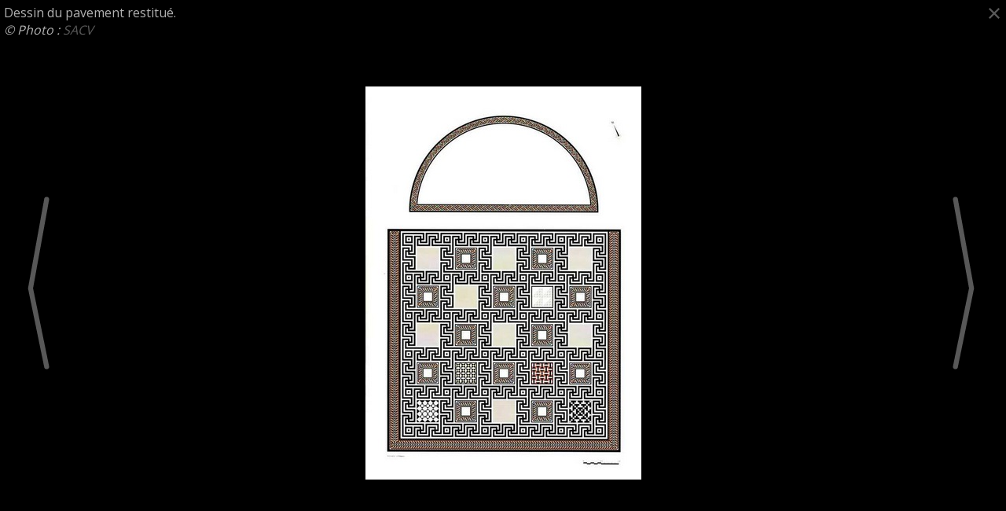

--- FILE ---
content_type: text/html
request_url: https://atelieralainwagner.com/view-1532-mosaiques---faiences.html
body_size: 30167
content:
<!doctype html>
<html lang="fr">
  <head>
        <meta charset="utf-8" />
    <!-- Style -->
    <link href='https://fonts.googleapis.com/css?family=Open+Sans:400,300,700' rel='stylesheet' type='text/css'>
    <link rel="stylesheet" href="style.css" />
    <!-- Scripting -->
    <script src="https://code.jquery.com/jquery-1.11.2.min.js"></script>
    <script src="https://code.jquery.com/ui/1.11.4/jquery-ui.min.js"></script>
    <!-- <script src="http://code.jquery.com/jquery-1.11.0.min.js"></script> -->
    <!-- <script src="http://code.jquery.com/ui/1.11.2/jquery-ui.js"></script> -->
    <!-- Handheld devices -->
    <meta name="viewport" content="width=device-width,initial-scale=1" />
    <meta name="HandheldFriendly" content="True">
    <!-- <meta name="MobileOptimized" content="320"> -->
    <!-- Favicon -->
    <link rel="icon" type="image/x-icon" href="https://atelieralainwagner.com/img/favicon.ico">
    <link rel="shortcut icon" type="image/x-icon" href="https://atelieralainwagner.com/img/favicon.ico">
    <!-- <link rel="icon" type="image/png" href="https://atelieralainwagner.com/img/favicon.png"> -->
    <!-- Search -->
    <meta name="description" content="Restauration, conservation du patrimoine."/>
    <meta name="keywords" content="mosaïste Suisse, mosaïste France, restauration conservation peintures murales, restauration conservation mosaïques, pavements, enduits, faïences, prélèvement , découverte, objet archéologique, archéologie, archéologique, France, Genève, google.fr, google.ch, Suisse, historique, église, château, médiéval, moderne, patrimoine, objets, restauration conservation mosaic, restauration conservation wall painting, roman, mosaïste suisse, mosaïste France, restauration privé, restauration institutions publiques, réparation, restauration objets modernes"/>
    <!-- Main jQuery script -->
    <script src="script/global.js"></script>
    <title>Atelier Alain Wagner — Prestations</title>
    <link rel="stylesheet" href="cat.css" />
    <script src="script/scroll.js"></script>
    <script src="script/viewer.js"></script>
  </head>
    <body>
    <!-- The image viewer -->
    <figure id="viewer" style="background-image: url(img/atch_1532.jpg); visibility: visible; opacity: 1">
      <figcaption>
        <p id="caption">Dessin du pavement restitué.<br />
<em>© Photo : <a href="http://www.vd.ch/autorites/departements/dfire/immeubles-patrimoine-et-logistique/patrimoine/archeologie-cantonale/">SACV</a></em></p>
        <!-- <a href="#" id="fit_btn"><img src="img/fit.png" alt="fit"/></a> -->
        <a class="view_btn left" href="view-1531-mosaiques---faiences.html" id="pred_btn"><img src="img/left.png" alt="&lt;"/></a>
        <a class="view_btn right" href="view-1534-mosaiques---faiences.html" id="next_btn"><img src="img/left.png" alt="&gt;"/></a>
        <a class="view_btn" href="cat-mosaiques---faiences.html#work_104" id="close_btn"><img src="img/close.png" alt="X"/></a>
      </figcaption>
    </figure>
    <main>
            <header>
        <a href="index.html">
          <h1 class="dark_h">Atelier Alain Wagner</h1>
          <h2 class="dark_h">Toute restauration pour la clientèle privée.<br />
Création de mosaïque.<br />
Conservation-restauration du patrimoine historique <br />
et archéologique pour institutions publiques.</h2>
        </a>
        <nav class="dark_h">
          <ul>
            <li class="mainnav"><a class="mainnav" href="bio.html">Présentation</a></li>
            <li class="mainnav">
              <a class="mainnav" href="work.html">Prestations</a>
              <ul>
                                <li><a href="cat-mosaiques---faiences.html">Mosaïques - Faïences</a></li>
                                <li><a href="cat-peintures-murales.html">Peintures Murales</a></li>
                                <li><a href="cat-prelevements-in-situ.html">Prélèvements in-situ</a></li>
                                <li><a href="cat-copies.html">Copies</a></li>
                                <li><a href="cat-metaux.html">Métaux</a></li>
                                <li><a href="cat--et-plus-.html"> Et plus ...</a></li>
                              </ul>
            </li>
            <li class="mainnav"><a class="mainnav" href="contact.html">Contact</a></li>
          </ul>
        </nav>
      </header>
      <section id="first" style="background-image: url(img/catbg_1.jpg);">
        <h3>Mosaïques - Faïences</h3>
        <p><p><strong><em>Le bonheur n'est pas un gros diamant, c'est une mosaïque de petites pierres harmonieusement rangées.' A. Karr</em></strong><br />
La mosaïque, est une technique qui consiste à assembler des tesselles (galets, fragments de pierre, de coquillages, de terre cuite, de marbre, de verre coloré, d’émail…) sur une surface recouverte d’un mortier.<br />
Sa fonction est décorative, mais aussi utilitaire. Plus résistante que la peinture, elle assure l’étanchéité des sols ou des murs et forme un revêtement solide.<br />
Cet art minutieux nous raconte, au fil de ses 6000 ans d’histoire et de ses précieuses compositions, la nature, les mythes, les légendes et cultes religieux, la vie quotidienne, l’évolution des techniques et des sociétés…  </p>
<p>Le prélèvement et la restauration d’une mosaïque nécessite une étude approfondie du terrain et de son influence (constitution, configuration…) ainsi qu’une connaissance technique des matériaux utilisés et de leur mise en œuvre afin de parer à toute éventuelle dégradation structurelle et d’assurer la stabilité pérenne du matériel. Ces constats d’état détermineront le protocole d’intervention, de l’enlèvement et des traitements préventifs in situ, jusqu’aux phases curatives, de stabilisation,  de conservation, de mise en valeur et de création des structures de présentation.</p>
<p><em>Médaillon central de la mosaïque du Dieu Océan, Münsingen (CH)</em>
<em>© Photo: A. Bucher</em></p></p>
        <!-- Listing all works (like a table of contents) -->
                <a href="#work_233" class="scrollto">
          <article>
            <!-- <figure style="background-image: url(img/workmin_233.jpg);"></figure> -->
            <figure>
              <img src="img/workmin_233.jpg" alt=""/>
            </figure>
            Commune de Montreux (CH).  Panneaux de faïences 'Wessel' de Bonn (D).          </article>
        </a>
                <a href="#work_131" class="scrollto">
          <article>
            <!-- <figure style="background-image: url(img/workmin_131.jpg);"></figure> -->
            <figure>
              <img src="img/workmin_131.jpg" alt=""/>
            </figure>
            Site et Musée d'Orbe (CH). Mosaïque 'des Divinités'          </article>
        </a>
                <a href="#work_125" class="scrollto">
          <article>
            <!-- <figure style="background-image: url(img/workmin_125.jpg);"></figure> -->
            <figure>
              <img src="img/workmin_125.jpg" alt=""/>
            </figure>
            Site et Musée d'Orbe (CH). Mosaïque du 'Cortège Rustique'          </article>
        </a>
                <a href="#work_110" class="scrollto">
          <article>
            <!-- <figure style="background-image: url(img/workmin_110.jpg);"></figure> -->
            <figure>
              <img src="img/workmin_110.jpg" alt=""/>
            </figure>
            Museum Münsingen (CH). Mosaïque du Dieu Océan et bassin au décor aquatique.          </article>
        </a>
                <a href="#work_94" class="scrollto">
          <article>
            <!-- <figure style="background-image: url(img/workmin_94.jpg);"></figure> -->
            <figure>
              <img src="img/workmin_94.jpg" alt=""/>
            </figure>
            Espace culturel du christianisme, ECCLY, Lyon (FR). Mosaïque 'Le martyre des chrétiens de Lyon'          </article>
        </a>
                <a href="#work_67" class="scrollto">
          <article>
            <!-- <figure style="background-image: url(img/workmin_67.jpg);"></figure> -->
            <figure>
              <img src="img/workmin_67.jpg" alt=""/>
            </figure>
            Site et Musée romains d'Avenches (CH). Mosaïque 'd'Hercule et Antée'          </article>
        </a>
                <a href="#work_121" class="scrollto">
          <article>
            <!-- <figure style="background-image: url(img/workmin_121.jpg);"></figure> -->
            <figure>
              <img src="img/workmin_121.jpg" alt=""/>
            </figure>
            Site et Musée d'Orbe (CH). Mosaïque du 'Labyrinthe'          </article>
        </a>
                <a href="#work_140" class="scrollto">
          <article>
            <!-- <figure style="background-image: url(img/workmin_140.jpg);"></figure> -->
            <figure>
              <img src="img/workmin_140.jpg" alt=""/>
            </figure>
            Site et Musée d'Orbe (CH). Mosaïque d'Achille à Skyros'          </article>
        </a>
                <a href="#work_29" class="scrollto">
          <article>
            <!-- <figure style="background-image: url(img/workmin_29.jpg);"></figure> -->
            <figure>
              <img src="img/workmin_29.jpg" alt=""/>
            </figure>
            Université Lausanne (CH - TUR). Mosaïque de la basilique de Derecik, Turquie          </article>
        </a>
                <a href="#work_145" class="scrollto">
          <article>
            <!-- <figure style="background-image: url(img/workmin_145.jpg);"></figure> -->
            <figure>
              <img src="img/workmin_145.jpg" alt=""/>
            </figure>
            Villa et Musée de Plassac (FR). Mosaïques polychromes          </article>
        </a>
                <a href="#work_70" class="scrollto">
          <article>
            <!-- <figure style="background-image: url(img/workmin_70.jpg);"></figure> -->
            <figure>
              <img src="img/workmin_70.jpg" alt=""/>
            </figure>
            Musée National Suisse, château de Prangins (CH). Sol en galets de la cour d'honneur.          </article>
        </a>
                <a href="#work_68" class="scrollto">
          <article>
            <!-- <figure style="background-image: url(img/workmin_68.jpg);"></figure> -->
            <figure>
              <img src="img/workmin_68.jpg" alt=""/>
            </figure>
            Musée romain de Nyon (CH). Mosaïque géométrique découverte sur pilettes.          </article>
        </a>
                <a href="#work_112" class="scrollto">
          <article>
            <!-- <figure style="background-image: url(img/workmin_112.jpg);"></figure> -->
            <figure>
              <img src="img/workmin_112.jpg" alt=""/>
            </figure>
            Musée de Valence (FR). Mosaïques d'Hercule' et d'Orphée charmant les animaux'          </article>
        </a>
                <a href="#work_84" class="scrollto">
          <article>
            <!-- <figure style="background-image: url(img/workmin_84.jpg);"></figure> -->
            <figure>
              <img src="img/workmin_84.jpg" alt=""/>
            </figure>
            Musée romain de Vallon (CH). Mosaïque de 'la Chasse' et de 'Bacchus et Ariane'          </article>
        </a>
                <a href="#work_71" class="scrollto">
          <article>
            <!-- <figure style="background-image: url(img/workmin_71.jpg);"></figure> -->
            <figure>
              <img src="img/workmin_71.jpg" alt=""/>
            </figure>
            Site et Musée romains d'Avenches (CH). Mosaïque des Vents.          </article>
        </a>
                <a href="#work_108" class="scrollto">
          <article>
            <!-- <figure style="background-image: url(img/workmin_108.jpg);"></figure> -->
            <figure>
              <img src="img/workmin_108.jpg" alt=""/>
            </figure>
            Site et Musée romains d'Avenches (CH). Plusieurs mosaïques restaurées.          </article>
        </a>
                <a href="#work_111" class="scrollto">
          <article>
            <!-- <figure style="background-image: url(img/workmin_111.jpg);"></figure> -->
            <figure>
              <img src="img/workmin_111.jpg" alt=""/>
            </figure>
            Site et Musée d'Orbe (CH). Mosaïque au 'Triton'          </article>
        </a>
                <a href="#work_126" class="scrollto">
          <article>
            <!-- <figure style="background-image: url(img/workmin_126.jpg);"></figure> -->
            <figure>
              <img src="img/workmin_126.jpg" alt=""/>
            </figure>
            Site et Musée d'Orbe (CH). Mosaïque 'Aux Carrés et Losanges'          </article>
        </a>
                <a href="#work_105" class="scrollto">
          <article>
            <!-- <figure style="background-image: url(img/workmin_105.jpg);"></figure> -->
            <figure>
              <img src="img/workmin_105.jpg" alt=""/>
            </figure>
            Site et Musée d'Orbe (CH). Mosaïque aux 'Feuilles de Lauriers'          </article>
        </a>
                <a href="#work_106" class="scrollto">
          <article>
            <!-- <figure style="background-image: url(img/workmin_106.jpg);"></figure> -->
            <figure>
              <img src="img/workmin_106.jpg" alt=""/>
            </figure>
            Site et Musée d'Orbe (CH). Mosaïque polychrome à médaillons floraux.          </article>
        </a>
                <a href="#work_104" class="scrollto">
          <article>
            <!-- <figure style="background-image: url(img/workmin_104.jpg);"></figure> -->
            <figure>
              <img src="img/workmin_104.jpg" alt=""/>
            </figure>
            Site et Musée d'Orbe (CH) Mosaïque polychrome          </article>
        </a>
                <a href="#work_89" class="scrollto">
          <article>
            <!-- <figure style="background-image: url(img/workmin_89.jpg);"></figure> -->
            <figure>
              <img src="img/workmin_89.jpg" alt=""/>
            </figure>
            Musée d'Yverdon et région (CH). Mosaïques de la villa d' Yvonand - Mordagne          </article>
        </a>
                <a href="#work_69" class="scrollto">
          <article>
            <!-- <figure style="background-image: url(img/workmin_69.jpg);"></figure> -->
            <figure>
              <img src="img/workmin_69.jpg" alt=""/>
            </figure>
            Site et Musée romains d'Avenches (CH). Mosaïque du 'zodïaque'          </article>
        </a>
                <a href="#work_88" class="scrollto">
          <article>
            <!-- <figure style="background-image: url(img/workmin_88.jpg);"></figure> -->
            <figure>
              <img src="img/workmin_88.jpg" alt=""/>
            </figure>
            Site et Musée romains d'Avenches (CH). Mosaïque des Saisons.          </article>
        </a>
                <a href="#work_18" class="scrollto">
          <article>
            <!-- <figure style="background-image: url(img/workmin_18.jpg);"></figure> -->
            <figure>
              <img src="img/workmin_18.jpg" alt=""/>
            </figure>
            Site et Musée romains d'Avenches (CH). Mosaïque des thermes de l'Insula 23'          </article>
        </a>
                <a href="#work_87" class="scrollto">
          <article>
            <!-- <figure style="background-image: url(img/workmin_87.jpg);"></figure> -->
            <figure>
              <img src="img/workmin_87.jpg" alt=""/>
            </figure>
            Site et Musée romains d'Avenches (CH). Mosaïque 'aux cerfs'          </article>
        </a>
                <a href="#work_107" class="scrollto">
          <article>
            <!-- <figure style="background-image: url(img/workmin_107.jpg);"></figure> -->
            <figure>
              <img src="img/workmin_107.jpg" alt=""/>
            </figure>
            Site et Musée romains d'Avenches (CH). Mosaïque du 'Forum'.          </article>
        </a>
                <a href="#work_30" class="scrollto">
          <article>
            <!-- <figure style="background-image: url(img/workmin_30.jpg);"></figure> -->
            <figure>
              <img src="img/workmin_30.jpg" alt=""/>
            </figure>
            Musée de la Cour d'Or, Metz (FR). Mosaïque de Liéhon          </article>
        </a>
                <a href="#work_16" class="scrollto">
          <article>
            <!-- <figure style="background-image: url(img/workmin_16.jpg);"></figure> -->
            <figure>
              <img src="img/workmin_16.jpg" alt=""/>
            </figure>
            Museum zu Allerheiligen, Schaffhausen (CH). Mosaïque de 'Schleitheim'          </article>
        </a>
              </section>
            <section
        id="work_233"
        class="secondary"
        style="
          background-image: url(img/workmin_233.jpg);
          color: #800000        "
      >
        <aside>
          <a style="color: #800000" href="index.html"><h1>Atelier Alain Wagner</h1></a>
          <a style="color: #800000" href="#" class="scrollto"><h2>Mosaïques - Faïences</h2></a>
        </aside>
        <h3>Commune de Montreux (CH).  Panneaux de faïences 'Wessel' de Bonn (D).</h3>
        <div class="cat_desc"><p><strong>Les panneaux, découverts derrière les boiseries d'un Pub à Montreux, ont été prélevés par l'atelier. Ils sont ensuite restaurés et posés sur des panneaux indépendants. Les faïences cachées ont subi des décennies d'encrassement (nicotine, poussières...) et ont été malmenées par la pose des boiseries. Un gros travail de restauration est entrepris, comblement des lacunes, restitutions couleur, et vernissage partiel. Les panneaux de faïence proviennent de la célèbre usine 'Wessel' de Bonn (D).</strong></p>
<p><strong><em>Panneau de l'Île de Salagnon'</em></strong></p>
<p><strong><em>Usine Wessel, Bonn (D)</em></strong></p>
<p><strong><em>Années 1900</em></strong></p>
<p><strong><em>© Photo : AAW / <a href="http://www.commune-de-montreux.ch/decouvrir/passe/archives.html">CM</a></em></strong></p></div><!--
        --><figure class="grid"><!--
                  --><a href="view-2044-mosaiques---faiences.html" class="thumblink"><!--
          --><figure
                id="atch_2044"
                class="thumbnail"
              ><!-- style="background-image: url(img/atch_2044.jpg);"
            --><img src="img/atch_2044.jpg" alt="" /><!--
            --><input
                  class="fig_caption"
                  type="hidden"
                  value="D%C3%A9barrass%C3%A9e%20du%20mortier%20arri%C3%A8re%2C%20%20%20%0D%3Cbr%20%2F%3E%0Achaque%20fa%C3%AFence%20est%20d%C3%A9gag%C3%A9e%20de%20%20%20%0D%3Cbr%20%2F%3E%0Ala%20structure%20de%20pr%C3%A9l%C3%A8vement.%0D%3Cbr%20%2F%3E%0A%0D%3Cbr%20%2F%3E%0A%3Cem%3E%C2%A9%20Photo%20%3A%20%3Ca%20href%3D%22http%3A%2F%2Fwww.commune-de-montreux.ch%2Fdecouvrir%2Fpasse%2Farchives.html%22%3ECM%3C%2Fa%3E%2FAAW%3C%2Fem%3E%0D%3Cbr%20%2F%3E%0A%0D%3Cbr%20%2F%3E%0A"
                 /><!--
          --></figure><!--
        --></a><!--
                  --><a href="view-2043-mosaiques---faiences.html" class="thumblink"><!--
          --><figure
                id="atch_2043"
                class="thumbnail"
              ><!-- style="background-image: url(img/atch_2043.jpg);"
            --><img src="img/atch_2043.jpg" alt="" /><!--
            --><input
                  class="fig_caption"
                  type="hidden"
                  value="Nettoyage%20des%20surfaces%20encrass%C3%A9es.%0D%3Cbr%20%2F%3E%0A%0D%3Cbr%20%2F%3E%0A%3Cem%3E%C2%A9%20Photo%20%3A%20%3Ca%20href%3D%22http%3A%2F%2Fwww.commune-de-montreux.ch%2Fdecouvrir%2Fpasse%2Farchives.html%22%3ECM%3C%2Fa%3E%2FAAW%3C%2Fem%3E%0D%3Cbr%20%2F%3E%0A%0D%3Cbr%20%2F%3E%0A"
                 /><!--
          --></figure><!--
        --></a><!--
                  --><a href="view-2042-mosaiques---faiences.html" class="thumblink"><!--
          --><figure
                id="atch_2042"
                class="thumbnail"
              ><!-- style="background-image: url(img/atch_2042.jpg);"
            --><img src="img/atch_2042.jpg" alt="" /><!--
            --><input
                  class="fig_caption"
                  type="hidden"
                  value="Nettoyage%20des%20arri%C3%A8res.%0D%3Cbr%20%2F%3E%0A%0D%3Cbr%20%2F%3E%0A%3Cem%3E%C2%A9%20Photo%20%3A%20%3Ca%20href%3D%22http%3A%2F%2Fwww.commune-de-montreux.ch%2Fdecouvrir%2Fpasse%2Farchives.html%22%3ECM%3C%2Fa%3E%2FAAW%3C%2Fem%3E%0D%3Cbr%20%2F%3E%0A%0D%3Cbr%20%2F%3E%0A"
                 /><!--
          --></figure><!--
        --></a><!--
                  --><a href="view-2041-mosaiques---faiences.html" class="thumblink"><!--
          --><figure
                id="atch_2041"
                class="thumbnail"
              ><!-- style="background-image: url(img/atch_2041.jpg);"
            --><img src="img/atch_2041.jpg" alt="" /><!--
            --><input
                  class="fig_caption"
                  type="hidden"
                  value="Quelques%20fa%C3%AFences%20pr%C3%A9sentant%20%20%20%0D%3Cbr%20%2F%3E%0Acassures%2C%20fissures%2C%20%20%20%0D%3Cbr%20%2F%3E%0Aou%20%C3%A9caillage%2C%20sont%20consolid%C3%A9es%20et%20restaur%C3%A9es.%0D%3Cbr%20%2F%3E%0A%0D%3Cbr%20%2F%3E%0A%3Cem%3E%C2%A9%20Photo%20%3A%20%3Ca%20href%3D%22http%3A%2F%2Fwww.commune-de-montreux.ch%2Fdecouvrir%2Fpasse%2Farchives.html%22%3ECM%3C%2Fa%3E%2FAAW%3C%2Fem%3E%0D%3Cbr%20%2F%3E%0A%0D%3Cbr%20%2F%3E%0A"
                 /><!--
          --></figure><!--
        --></a><!--
                  --><a href="view-2040-mosaiques---faiences.html" class="thumblink"><!--
          --><figure
                id="atch_2040"
                class="thumbnail"
              ><!-- style="background-image: url(img/atch_2040.jpg);"
            --><img src="img/atch_2040.jpg" alt="" /><!--
            --><input
                  class="fig_caption"
                  type="hidden"
                  value="Exemple%2C%20avant%20et%20apr%C3%A8s%20restauration.%0D%3Cbr%20%2F%3E%0A%0D%3Cbr%20%2F%3E%0A%3Cem%3E%C2%A9%20Photo%20%3A%20%3Ca%20href%3D%22http%3A%2F%2Fwww.commune-de-montreux.ch%2Fdecouvrir%2Fpasse%2Farchives.html%22%3ECM%3C%2Fa%3E%2FAAW%3C%2Fem%3E%0D%3Cbr%20%2F%3E%0A%0D%3Cbr%20%2F%3E%0A"
                 /><!--
          --></figure><!--
        --></a><!--
                  --><a href="view-2039-mosaiques---faiences.html" class="thumblink"><!--
          --><figure
                id="atch_2039"
                class="thumbnail"
              ><!-- style="background-image: url(img/atch_2039.jpg);"
            --><img src="img/atch_2039.jpg" alt="" /><!--
            --><input
                  class="fig_caption"
                  type="hidden"
                  value="Restitution%2Fcopie%20de%20%20%20%0D%3Cbr%20%2F%3E%0Asept%20fa%C3%AFences%20de%20bordure%20%20%20%0D%3Cbr%20%2F%3E%0Amanquant%20au%20panneau%20de%20%20%20%0D%3Cbr%20%2F%3E%0Al%27%C3%8Ele%20de%20Salagnon.%0D%3Cbr%20%2F%3E%0A%0D%3Cbr%20%2F%3E%0A%3Cem%3E%C2%A9%20Photo%20%3A%20%3Ca%20href%3D%22http%3A%2F%2Fwww.commune-de-montreux.ch%2Fdecouvrir%2Fpasse%2Farchives.html%22%3ECM%3C%2Fa%3E%2FAAW%3C%2Fem%3E%0D%3Cbr%20%2F%3E%0A%0D%3Cbr%20%2F%3E%0A"
                 /><!--
          --></figure><!--
        --></a><!--
                  --><a href="view-2038-mosaiques---faiences.html" class="thumblink"><!--
          --><figure
                id="atch_2038"
                class="thumbnail"
              ><!-- style="background-image: url(img/atch_2038.jpg);"
            --><img src="img/atch_2038.jpg" alt="" /><!--
            --><input
                  class="fig_caption"
                  type="hidden"
                  value="Mise%20en%20place%20des%20fa%C3%AFences.%0D%3Cbr%20%2F%3E%0A%0D%3Cbr%20%2F%3E%0A%3Cem%3E%C2%A9%20Photo%20%3A%20%3Ca%20href%3D%22http%3A%2F%2Fwww.commune-de-montreux.ch%2Fdecouvrir%2Fpasse%2Farchives.html%22%3ECM%3C%2Fa%3E%2FAAW%3C%2Fem%3E%0D%3Cbr%20%2F%3E%0A%0D%3Cbr%20%2F%3E%0A"
                 /><!--
          --></figure><!--
        --></a><!--
                  --><a href="view-2037-mosaiques---faiences.html" class="thumblink"><!--
          --><figure
                id="atch_2037"
                class="thumbnail"
              ><!-- style="background-image: url(img/atch_2037.jpg);"
            --><img src="img/atch_2037.jpg" alt="" /><!--
            --><input
                  class="fig_caption"
                  type="hidden"
                  value="Couche%20de%20mortier%20sur%20l%27arri%C3%A8re%20%20%0D%3Cbr%20%2F%3E%0Ades%20fa%C3%AFences%20remont%C3%A9es.%0D%3Cbr%20%2F%3E%0A%0D%3Cbr%20%2F%3E%0A%3Cem%3E%C2%A9%20Photo%20%3A%20%3Ca%20href%3D%22http%3A%2F%2Fwww.commune-de-montreux.ch%2Fdecouvrir%2Fpasse%2Farchives.html%22%3ECM%3C%2Fa%3E%2FAAW%3C%2Fem%3E%0D%3Cbr%20%2F%3E%0A%0D%3Cbr%20%2F%3E%0A"
                 /><!--
          --></figure><!--
        --></a><!--
                  --><a href="view-2045-mosaiques---faiences.html" class="thumblink"><!--
          --><figure
                id="atch_2045"
                class="thumbnail"
              ><!-- style="background-image: url(img/atch_2045.jpg);"
            --><img src="img/atch_2045.jpg" alt="" /><!--
            --><input
                  class="fig_caption"
                  type="hidden"
                  value="Pose%20du%20panneau%20%20%20%0D%3Cbr%20%2F%3E%0Aavec%20syst%C3%A8me%20d%27accrochage.%0D%3Cbr%20%2F%3E%0A%0D%3Cbr%20%2F%3E%0A%3Cem%3E%C2%A9%20Photo%20%3A%20%3Ca%20href%3D%22http%3A%2F%2Fwww.commune-de-montreux.ch%2Fdecouvrir%2Fpasse%2Farchives.html%22%3ECM%3C%2Fa%3E%2FAAW%3C%2Fem%3E%0D%3Cbr%20%2F%3E%0A%0D%3Cbr%20%2F%3E%0A"
                 /><!--
          --></figure><!--
        --></a><!--
                  --><a href="view-2046-mosaiques---faiences.html" class="thumblink"><!--
          --><figure
                id="atch_2046"
                class="thumbnail"
              ><!-- style="background-image: url(img/atch_2046.jpg);"
            --><img src="img/atch_2046.jpg" alt="" /><!--
            --><input
                  class="fig_caption"
                  type="hidden"
                  value="Apr%C3%A8s%20s%C3%A9chage%20et%20retournement%2C%20%20%0D%3Cbr%20%2F%3E%0Apose%20des%20fa%C3%AFences%20de%20bordure%20et%20jointoyage%20du%20tableau%20central.%0D%3Cbr%20%2F%3E%0A%0D%3Cbr%20%2F%3E%0A%3Cem%3E%C2%A9%20Photo%20%3A%20%3Ca%20href%3D%22http%3A%2F%2Fwww.commune-de-montreux.ch%2Fdecouvrir%2Fpasse%2Farchives.html%22%3ECM%3C%2Fa%3E%2FAAW%3C%2Fem%3E%0D%3Cbr%20%2F%3E%0A%0D%3Cbr%20%2F%3E%0A"
                 /><!--
          --></figure><!--
        --></a><!--
                  --><a href="view-2035-mosaiques---faiences.html" class="thumblink"><!--
          --><figure
                id="atch_2035"
                class="thumbnail"
              ><!-- style="background-image: url(img/atch_2035.jpg);"
            --><img src="img/atch_2035.jpg" alt="" /><!--
            --><input
                  class="fig_caption"
                  type="hidden"
                  value="Pose%20d%27un%20enduit%20de%20finition%20sur%20le%20champ%20du%20panneau.%0D%3Cbr%20%2F%3E%0A%0D%3Cbr%20%2F%3E%0A%3Cem%3E%C2%A9%20Photo%20%3A%20%3Ca%20href%3D%22http%3A%2F%2Fwww.commune-de-montreux.ch%2Fdecouvrir%2Fpasse%2Farchives.html%22%3ECM%3C%2Fa%3E%2FAAW%3C%2Fem%3E%0D%3Cbr%20%2F%3E%0A%0D%3Cbr%20%2F%3E%0A"
                 /><!--
          --></figure><!--
        --></a><!--
                  --><a href="view-2032-mosaiques---faiences.html" class="thumblink"><!--
          --><figure
                id="atch_2032"
                class="thumbnail"
              ><!-- style="background-image: url(img/atch_2032.jpg);"
            --><img src="img/atch_2032.jpg" alt="" /><!--
            --><input
                  class="fig_caption"
                  type="hidden"
                  value="Les%20deux%20panneaux%20livr%C3%A9s%20aux%20archives%20communales.%0D%3Cbr%20%2F%3E%0A%0D%3Cbr%20%2F%3E%0A%3Cem%3E%C2%A9%20Photo%20%3A%20%3Ca%20href%3D%22http%3A%2F%2Fwww.commune-de-montreux.ch%2Fdecouvrir%2Fpasse%2Farchives.html%22%3ECM%3C%2Fa%3E%2FAAW%3C%2Fem%3E%0D%3Cbr%20%2F%3E%0A%0D%3Cbr%20%2F%3E%0A"
                 /><!--
          --></figure><!--
        --></a><!--
                  --><a href="view-2031-mosaiques---faiences.html" class="thumblink"><!--
          --><figure
                id="atch_2031"
                class="thumbnail"
              ><!-- style="background-image: url(img/atch_2031.jpg);"
            --><img src="img/atch_2031.jpg" alt="" /><!--
            --><input
                  class="fig_caption"
                  type="hidden"
                  value="Le%20panneau%20du%20%27Pont%20sur%20la%20Veyraye%27.%0D%3Cbr%20%2F%3E%0A%0D%3Cbr%20%2F%3E%0A%3Cem%3E%C2%A9%20Photo%20%3A%20%3Ca%20href%3D%22http%3A%2F%2Fwww.commune-de-montreux.ch%2Fdecouvrir%2Fpasse%2Farchives.html%22%3ECM%3C%2Fa%3E%2FAAW%3C%2Fem%3E%0D%3Cbr%20%2F%3E%0A%0D%3Cbr%20%2F%3E%0A"
                 /><!--
          --></figure><!--
        --></a><!--
                  --><a href="view-2030-mosaiques---faiences.html" class="thumblink"><!--
          --><figure
                id="atch_2030"
                class="thumbnail"
              ><!-- style="background-image: url(img/atch_2030.jpg);"
            --><img src="img/atch_2030.jpg" alt="" /><!--
            --><input
                  class="fig_caption"
                  type="hidden"
                  value="Le%20panneau%20de%20%27L%27%C3%AEle%20de%20Salagnon%27.%0D%3Cbr%20%2F%3E%0A%0D%3Cbr%20%2F%3E%0A%3Cem%3E%C2%A9%20Photo%20%3A%20%3Ca%20href%3D%22http%3A%2F%2Fwww.commune-de-montreux.ch%2Fdecouvrir%2Fpasse%2Farchives.html%22%3ECM%3C%2Fa%3E%2FAAW%3C%2Fem%3E%0D%3Cbr%20%2F%3E%0A%0D%3Cbr%20%2F%3E%0A"
                 /><!--
          --></figure><!--
        --></a><!--
                  --></figure>
      </section>
            <section
        id="work_131"
        class="secondary"
        style="
          background-image: url(img/workmin_131.jpg);
          color: #800000        "
      >
        <aside>
          <a style="color: #800000" href="index.html"><h1>Atelier Alain Wagner</h1></a>
          <a style="color: #800000" href="#" class="scrollto"><h2>Mosaïques - Faïences</h2></a>
        </aside>
        <h3>Site et Musée d'Orbe (CH). Mosaïque 'des Divinités'</h3>
        <div class="cat_desc"><p><strong>Mosaïque située dans le secteur des thermes antiques d'une imposante villa (Palais). La mosaïque est composée d'un tapis découpé en treize médaillons octogonaux représentant des Dieux. Cette mosaïque, conservée in-situ, nécessitait une importante restauration, principalement en raison d'une altération des tesselles en pierre provoquée par les traitements antérieurs. L'intervention consistait à retirer ces traitements, intervenir sur les facteurs de dégradation, tant en surface qu'en profondeur, et gérer les conditions climatiques à l'intérieur du pavillon construit pour sa conservation.</strong></p>
<p><strong><a href="http://www.pro-urba.ch/#!mosaiques/cu20">En savoir plus sur le site</a></strong></p>
<p><strong><em>Mosaïque aux divinités.</em></strong></p>
<p><strong><em>Pierre et pâte de verre.</em></strong></p>
<p><strong><em>II /III ème siècle de notre ère.</em></strong></p>
<p><strong><em>© Photo : Fibbi-Aeppli / <a href="http://www.vd.ch/autorites/departements/dfire/immeubles-patrimoine-et-logistique/patrimoine/archeologie-cantonale/">SACV</a>.</em></strong></p></div><!--
        --><figure class="grid"><!--
                  --><a href="view-1670-mosaiques---faiences.html" class="thumblink"><!--
          --><figure
                id="atch_1670"
                class="thumbnail"
              ><!-- style="background-image: url(img/atch_1670.jpg);"
            --><img src="img/atch_1670.jpg" alt="" /><!--
            --><input
                  class="fig_caption"
                  type="hidden"
                  value="Moisissures%20de%20surface%20dues%0D%3Cbr%20%2F%3E%0Aaux%20remont%C3%A9es%20capillaires.%0D%3Cbr%20%2F%3E%0AAvant%20restauration%0D%3Cbr%20%2F%3E%0A%0D%3Cbr%20%2F%3E%0A%3Cem%3E%3Ca%20href%3D%22http%3A%2F%2Fwww.pro-urba.ch%2F%23%21mosaiques%2Fcu20%22%3ESite%20et%20Mus%C3%A9e%20d%27Orbe%3C%2Fa%3E%3C%2Fem%3E%0D%3Cbr%20%2F%3E%0A%3Cem%3E%C2%A9%20Photo%20%3A%20SACV%20%2F%20SMRA%3C%2Fem%3E"
                 /><!--
          --></figure><!--
        --></a><!--
                  --><a href="view-1669-mosaiques---faiences.html" class="thumblink"><!--
          --><figure
                id="atch_1669"
                class="thumbnail"
              ><!-- style="background-image: url(img/atch_1669.jpg);"
            --><img src="img/atch_1669.jpg" alt="" /><!--
            --><input
                  class="fig_caption"
                  type="hidden"
                  value="Consolidation%20des%20tesselles%0D%3Cbr%20%2F%3E%0Apulv%C3%A9rulentes.%0D%3Cbr%20%2F%3E%0A%0D%3Cbr%20%2F%3E%0A%3Cem%3E%3Ca%20href%3D%22http%3A%2F%2Fwww.pro-urba.ch%2F%23%21mosaiques%2Fcu20%22%3ESite%20et%20Mus%C3%A9e%20d%27Orbe%3C%2Fa%3E%3C%2Fem%3E%0D%3Cbr%20%2F%3E%0A%3Cem%3E%C2%A9%20Photo%20%3A%20SACV%20%2F%20SMRA%3C%2Fem%3E"
                 /><!--
          --></figure><!--
        --></a><!--
                  --><a href="view-1668-mosaiques---faiences.html" class="thumblink"><!--
          --><figure
                id="atch_1668"
                class="thumbnail"
              ><!-- style="background-image: url(img/atch_1668.jpg);"
            --><img src="img/atch_1668.jpg" alt="" /><!--
            --><input
                  class="fig_caption"
                  type="hidden"
                  value="D%C3%A9montage%20d%27une%20rang%C3%A9e%20de%20tesselles%20de%20pr%C3%A9c%C3%A9dentes%20restaurations%20effectu%C3%A9es%20au%20ciment.%0D%3Cbr%20%2F%3E%0A%0D%3Cbr%20%2F%3E%0A%3Cem%3E%3Ca%20href%3D%22http%3A%2F%2Fwww.pro-urba.ch%2F%23%21mosaiques%2Fcu20%22%3ESite%20et%20Mus%C3%A9e%20d%27Orbe%3C%2Fa%3E%3C%2Fem%3E%0D%3Cbr%20%2F%3E%0A%3Cem%3E%C2%A9%20Photo%20%3A%20SACV%20%2F%20SMRA%3C%2Fem%3E"
                 /><!--
          --></figure><!--
        --></a><!--
                  --><a href="view-1667-mosaiques---faiences.html" class="thumblink"><!--
          --><figure
                id="atch_1667"
                class="thumbnail"
              ><!-- style="background-image: url(img/atch_1667.jpg);"
            --><img src="img/atch_1667.jpg" alt="" /><!--
            --><input
                  class="fig_caption"
                  type="hidden"
                  value="Gommage%20de%20surface%20afin%20d%27enlever%20les%0D%3Cbr%20%2F%3E%0Avernis%20et%20l%27encaustique%20en%20surface.%0D%3Cbr%20%2F%3E%0A%0D%3Cbr%20%2F%3E%0A%3Cem%3E%3Ca%20href%3D%22http%3A%2F%2Fwww.pro-urba.ch%2F%23%21mosaiques%2Fcu20%22%3ESite%20et%20Mus%C3%A9e%20d%27Orbe%3C%2Fa%3E%3C%2Fem%3E%0D%3Cbr%20%2F%3E%0A%3Cem%3E%C2%A9%20Photo%20%3A%20SACV%20%2F%20SMRA%3C%2Fem%3E"
                 /><!--
          --></figure><!--
        --></a><!--
                  --><a href="view-1666-mosaiques---faiences.html" class="thumblink"><!--
          --><figure
                id="atch_1666"
                class="thumbnail"
              ><!-- style="background-image: url(img/atch_1666.jpg);"
            --><img src="img/atch_1666.jpg" alt="" /><!--
            --><input
                  class="fig_caption"
                  type="hidden"
                  value="Injection%20de%20mortier%20pur%2C%20exempt%20de%20sels.%0D%3Cbr%20%2F%3E%0A%0D%3Cbr%20%2F%3E%0A%3Cem%3E%3Ca%20href%3D%22http%3A%2F%2Fwww.pro-urba.ch%2F%23%21mosaiques%2Fcu20%22%3ESite%20et%20Mus%C3%A9e%20d%27Orbe%3C%2Fa%3E%3C%2Fem%3E%0D%3Cbr%20%2F%3E%0A%3Cem%3E%C2%A9%20Photo%20%3A%20SACV%20%2F%20SMRA%3C%2Fem%3E"
                 /><!--
          --></figure><!--
        --></a><!--
                  --><a href="view-1665-mosaiques---faiences.html" class="thumblink"><!--
          --><figure
                id="atch_1665"
                class="thumbnail"
              ><!-- style="background-image: url(img/atch_1665.jpg);"
            --><img src="img/atch_1665.jpg" alt="" /><!--
            --><input
                  class="fig_caption"
                  type="hidden"
                  value="Injection%20de%20mortier%20avec%0D%3Cbr%20%2F%3E%0Apression%20de%20surface.%0D%3Cbr%20%2F%3E%0A%0D%3Cbr%20%2F%3E%0A%3Cem%3E%3Ca%20href%3D%22http%3A%2F%2Fwww.pro-urba.ch%2F%23%21mosaiques%2Fcu20%22%3ESite%20et%20Mus%C3%A9e%20d%27Orbe%3C%2Fa%3E%3C%2Fem%3E%0D%3Cbr%20%2F%3E%0A%3Cem%3E%C2%A9%20Photo%20%3A%20SACV%20%2F%20SMRA%3C%2Fem%3E"
                 /><!--
          --></figure><!--
        --></a><!--
                  --><a href="view-1351-mosaiques---faiences.html" class="thumblink"><!--
          --><figure
                id="atch_1351"
                class="thumbnail"
              ><!-- style="background-image: url(img/atch_1351.jpg);"
            --><img src="img/atch_1351.jpg" alt="" /><!--
            --><input
                  class="fig_caption"
                  type="hidden"
                  value="Avant-apr%C3%A8s%20d%C3%A9gagement%20du%20ciment%20de%20jointoyage%20et%20gommage%20de%20surface.%0D%3Cbr%20%2F%3E%0A%0D%3Cbr%20%2F%3E%0A%3Cem%3E%3Ca%20href%3D%22http%3A%2F%2Fwww.pro-urba.ch%2F%23%21mosaiques%2Fcu20%22%3ESite%20et%20Mus%C3%A9e%20d%27Orbe%3C%2Fa%3E%3C%2Fem%3E%0D%3Cbr%20%2F%3E%0A%3Cem%3E%C2%A9%20Photo%20%3A%20SACV%20%2F%20SMRA%3C%2Fem%3E"
                 /><!--
          --></figure><!--
        --></a><!--
                  --><a href="view-763-mosaiques---faiences.html" class="thumblink"><!--
          --><figure
                id="atch_763"
                class="thumbnail"
              ><!-- style="background-image: url(img/atch_763.jpg);"
            --><img src="img/atch_763.jpg" alt="" /><!--
            --><input
                  class="fig_caption"
                  type="hidden"
                  value="Comparaison%3A%20%0D%3Cbr%20%2F%3E%0Aavant%20et%20apr%C3%A8s%20intervention.%0D%3Cbr%20%2F%3E%0A1997%20-%202004%0D%3Cbr%20%2F%3E%0A%0D%3Cbr%20%2F%3E%0A%3Cem%3E%3Ca%20href%3D%22http%3A%2F%2Fwww.pro-urba.ch%2F%23%21mosaiques%2Fcu20%22%3ESite%20et%20Mus%C3%A9e%20d%27Orbe%3C%2Fa%3E%3C%2Fem%3E%0D%3Cbr%20%2F%3E%0A%3Cem%3E%C2%A9%20Photo%20%3A%20SACV%20%2F%20SMRA%3C%2Fem%3E"
                 /><!--
          --></figure><!--
        --></a><!--
                  --><a href="view-1345-mosaiques---faiences.html" class="thumblink"><!--
          --><figure
                id="atch_1345"
                class="thumbnail"
              ><!-- style="background-image: url(img/atch_1345.jpg);"
            --><img src="img/atch_1345.jpg" alt="" /><!--
            --><input
                  class="fig_caption"
                  type="hidden"
                  value="Vue%20g%C3%A9n%C3%A9rale%20de%20la%20mosa%C3%AFque.%0D%3Cbr%20%2F%3E%0A%0D%3Cbr%20%2F%3E%0A%3Cem%3E%3Ca%20href%3D%22http%3A%2F%2Fwww.pro-urba.ch%2F%23%21mosaiques%2Fcu20%22%3ESite%20et%20Mus%C3%A9e%20d%27Orbe%3C%2Fa%3E%3C%2Fem%3E%0D%3Cbr%20%2F%3E%0A%3Cem%3E%C2%A9%20Photo%20%3A%20Fibbi-Aeppli%20%2F%20SACV%3C%2Fem%3E"
                 /><!--
          --></figure><!--
        --></a><!--
                  --><a href="view-1344-mosaiques---faiences.html" class="thumblink"><!--
          --><figure
                id="atch_1344"
                class="thumbnail"
              ><!-- style="background-image: url(img/atch_1344.jpg);"
            --><img src="img/atch_1344.jpg" alt="" /><!--
            --><input
                  class="fig_caption"
                  type="hidden"
                  value="Vue%20g%C3%A9n%C3%A9rale%20du%20centre%20de%20la%20mosa%C3%AFque.%0D%3Cbr%20%2F%3E%0A%0D%3Cbr%20%2F%3E%0A%3Cem%3E%3Ca%20href%3D%22http%3A%2F%2Fwww.pro-urba.ch%2F%23%21mosaiques%2Fcu20%22%3ESite%20et%20Mus%C3%A9e%20d%27Orbe%3C%2Fa%3E%3C%2Fem%3E%0D%3Cbr%20%2F%3E%0A%3Cem%3E%C2%A9%20Photo%20%3A%20Fibbi-Aeppli%20%2F%20SACV%3C%2Fem%3E"
                 /><!--
          --></figure><!--
        --></a><!--
                  --><a href="view-1332-mosaiques---faiences.html" class="thumblink"><!--
          --><figure
                id="atch_1332"
                class="thumbnail"
              ><!-- style="background-image: url(img/atch_1332.jpg);"
            --><img src="img/atch_1332.jpg" alt="" /><!--
            --><input
                  class="fig_caption"
                  type="hidden"
                  value="Num%C3%A9risation%203D%20et%20relev%C3%A9%20par%20orthophotographie.%0D%3Cbr%20%2F%3E%0A%0D%3Cbr%20%2F%3E%0A%0D%3Cbr%20%2F%3E%0A%3Cem%3E%3Ca%20href%3D%22http%3A%2F%2Fwww.pro-urba.ch%2F%23%21mosaiques%2Fcu20%22%3ESite%20et%20Mus%C3%A9e%20d%27Orbe%3C%2Fa%3E%3C%2Fem%3E%0D%3Cbr%20%2F%3E%0A%3Cem%3E%C2%A9%20Photo%20%3A%20%3Ca%20href%3D%22http%3A%2F%2Fwww.archeotech.ch%2F%22%3EArcheotech%20S.A.%3C%2Fa%3E%20%2F%20SACV%3C%2Fem%3E"
                 /><!--
          --></figure><!--
        --></a><!--
                  --><a href="view-1330-mosaiques---faiences.html" class="thumblink"><!--
          --><figure
                id="atch_1330"
                class="thumbnail"
              ><!-- style="background-image: url(img/atch_1330.jpg);"
            --><img src="img/atch_1330.jpg" alt="" /><!--
            --><input
                  class="fig_caption"
                  type="hidden"
                  value="Repr%C3%A9sentation%20de%20V%C3%A9nus%0D%3Cbr%20%2F%3E%0Ase%20regardant%20dans%20un%20miroir%2C%0D%3Cbr%20%2F%3E%0Aport%C3%A9e%20par%20deux%20amours.%0D%3Cbr%20%2F%3E%0AP%C3%A2te%20de%20verre%20et%20pierres.%0D%3Cbr%20%2F%3E%0A%0D%3Cbr%20%2F%3E%0A%0D%3Cbr%20%2F%3E%0A%3Cem%3E%3Ca%20href%3D%22http%3A%2F%2Fwww.pro-urba.ch%2F%23%21mosaiques%2Fcu20%22%3ESite%20et%20Mus%C3%A9e%20d%27Orbe%3C%2Fa%3E%3C%2Fem%3E%0D%3Cbr%20%2F%3E%0A%3Cem%3E%C2%A9%20Photo%20%3A%20Fibbi-Aeppli%20%2F%20SACV%3C%2Fem%3E"
                 /><!--
          --></figure><!--
        --></a><!--
                  --><a href="view-1980-mosaiques---faiences.html" class="thumblink"><!--
          --><figure
                id="atch_1980"
                class="thumbnail"
              ><!-- style="background-image: url(img/atch_1980.jpg);"
            --><img src="img/atch_1980.jpg" alt="" /><!--
            --><input
                  class="fig_caption"
                  type="hidden"
                  value="D%C3%A9tail.%0D%3Cbr%20%2F%3E%0A%0D%3Cbr%20%2F%3E%0A%3Cem%3E%3Ca%20href%3D%22http%3A%2F%2Fwww.pro-urba.ch%2F%23%21mosaiques%2Fcu20%22%3ESite%20et%20Mus%C3%A9e%20d%27Orbe%3C%2Fa%3E%3C%2Fem%3E%0D%3Cbr%20%2F%3E%0A%3Cem%3E%C2%A9%20Photo%20%3A%20Fibbi-Aeppli%20%2F%20SACV%3C%2Fem%3E"
                 /><!--
          --></figure><!--
        --></a><!--
                  --><a href="view-1342-mosaiques---faiences.html" class="thumblink"><!--
          --><figure
                id="atch_1342"
                class="thumbnail"
              ><!-- style="background-image: url(img/atch_1342.jpg);"
            --><img src="img/atch_1342.jpg" alt="" /><!--
            --><input
                  class="fig_caption"
                  type="hidden"
                  value="Repr%C3%A9sentation%20de%20Sol%20dirigeant%20son%20quadrige.%0D%3Cbr%20%2F%3E%0AP%C3%A2te%20de%20verre%20et%20pierres.%0D%3Cbr%20%2F%3E%0A%0D%3Cbr%20%2F%3E%0A%3Cem%3E%3Ca%20href%3D%22http%3A%2F%2Fwww.pro-urba.ch%2F%23%21mosaiques%2Fcu20%22%3ESite%20et%20Mus%C3%A9e%20d%27Orbe%3C%2Fa%3E%3C%2Fem%3E%0D%3Cbr%20%2F%3E%0A%3Cem%3E%C2%A9%20Photo%20%3A%20Fibbi-Aeppli%20%2F%20SACV%3C%2Fem%3E"
                 /><!--
          --></figure><!--
        --></a><!--
                  --><a href="view-1979-mosaiques---faiences.html" class="thumblink"><!--
          --><figure
                id="atch_1979"
                class="thumbnail"
              ><!-- style="background-image: url(img/atch_1979.jpg);"
            --><img src="img/atch_1979.jpg" alt="" /><!--
            --><input
                  class="fig_caption"
                  type="hidden"
                  value="D%C3%A9tail.%0D%3Cbr%20%2F%3E%0A%0D%3Cbr%20%2F%3E%0A%3Cem%3E%3Ca%20href%3D%22http%3A%2F%2Fwww.pro-urba.ch%2F%23%21mosaiques%2Fcu20%22%3ESite%20et%20Mus%C3%A9e%20d%27Orbe%3C%2Fa%3E%3C%2Fem%3E%0D%3Cbr%20%2F%3E%0A%3Cem%3E%C2%A9%20Photo%20%3A%20Fibbi-Aeppli%20%2F%20SACV%3C%2Fem%3E"
                 /><!--
          --></figure><!--
        --></a><!--
                  --><a href="view-1331-mosaiques---faiences.html" class="thumblink"><!--
          --><figure
                id="atch_1331"
                class="thumbnail"
              ><!-- style="background-image: url(img/atch_1331.jpg);"
            --><img src="img/atch_1331.jpg" alt="" /><!--
            --><input
                  class="fig_caption"
                  type="hidden"
                  value="Repr%C3%A9sentation%20de%20Mars%20port%C3%A9%20par%20deux%20victoires.%0D%3Cbr%20%2F%3E%0AP%C3%A2te%20de%20verre%20et%20pierres.%0D%3Cbr%20%2F%3E%0A%0D%3Cbr%20%2F%3E%0A%3Cem%3E%3Ca%20href%3D%22http%3A%2F%2Fwww.pro-urba.ch%2F%23%21mosaiques%2Fcu20%22%3ESite%20et%20Mus%C3%A9e%20d%27Orbe%3C%2Fa%3E%3C%2Fem%3E%0D%3Cbr%20%2F%3E%0A%3Cem%3E%C2%A9%20Photo%20%3A%20Fibbi-Aeppli%20%2F%20SACV%3C%2Fem%3E"
                 /><!--
          --></figure><!--
        --></a><!--
                  --><a href="view-1341-mosaiques---faiences.html" class="thumblink"><!--
          --><figure
                id="atch_1341"
                class="thumbnail"
              ><!-- style="background-image: url(img/atch_1341.jpg);"
            --><img src="img/atch_1341.jpg" alt="" /><!--
            --><input
                  class="fig_caption"
                  type="hidden"
                  value="Repr%C3%A9sentation%20de%20Saturne.%0D%3Cbr%20%2F%3E%0AP%C3%A2te%20de%20verre%20et%20pierres.%0D%3Cbr%20%2F%3E%0A%0D%3Cbr%20%2F%3E%0A%3Cem%3E%3Ca%20href%3D%22http%3A%2F%2Fwww.pro-urba.ch%2F%23%21mosaiques%2Fcu20%22%3ESite%20et%20Mus%C3%A9e%20d%27Orbe%3C%2Fa%3E%3C%2Fem%3E%0D%3Cbr%20%2F%3E%0A%3Cem%3E%C2%A9%20Photo%20%3A%20Fibbi-Aeppli%20%2F%20SACV%3C%2Fem%3E"
                 /><!--
          --></figure><!--
        --></a><!--
                  --><a href="view-1339-mosaiques---faiences.html" class="thumblink"><!--
          --><figure
                id="atch_1339"
                class="thumbnail"
              ><!-- style="background-image: url(img/atch_1339.jpg);"
            --><img src="img/atch_1339.jpg" alt="" /><!--
            --><input
                  class="fig_caption"
                  type="hidden"
                  value="Repr%C3%A9sentation%20de%20Ganym%C3%A8de%2C%0D%3Cbr%20%2F%3E%0Al%27%C3%A9chanson%20des%20Dieux%2C%0D%3Cbr%20%2F%3E%0Aemport%C3%A9%20par%20l%27aigle%20%28Zeus%29.%0D%3Cbr%20%2F%3E%0AP%C3%A2te%20de%20verre%20et%20pierres.%0D%3Cbr%20%2F%3E%0A%0D%3Cbr%20%2F%3E%0A%3Cem%3E%3Ca%20href%3D%22http%3A%2F%2Fwww.pro-urba.ch%2F%23%21mosaiques%2Fcu20%22%3ESite%20et%20Mus%C3%A9e%20d%27Orbe%3C%2Fa%3E%3C%2Fem%3E%0D%3Cbr%20%2F%3E%0A%3Cem%3E%C2%A9%20Photo%20%3A%20Fibbi-Aeppli%20%2F%20SACV%3C%2Fem%3E"
                 /><!--
          --></figure><!--
        --></a><!--
                  --><a href="view-1353-mosaiques---faiences.html" class="thumblink"><!--
          --><figure
                id="atch_1353"
                class="thumbnail"
              ><!-- style="background-image: url(img/atch_1353.jpg);"
            --><img src="img/atch_1353.jpg" alt="" /><!--
            --><input
                  class="fig_caption"
                  type="hidden"
                  value="Triton%20et%20N%C3%A9r%C3%A9ide.%0D%3Cbr%20%2F%3E%0AP%C3%A2te%20de%20verre%20et%20pierres.%0D%3Cbr%20%2F%3E%0A%0D%3Cbr%20%2F%3E%0A%3Cem%3E%3Ca%20href%3D%22http%3A%2F%2Fwww.pro-urba.ch%2F%23%21mosaiques%2Fcu20%22%3ESite%20et%20Mus%C3%A9e%20d%27Orbe%3C%2Fa%3E%3C%2Fem%3E%0D%3Cbr%20%2F%3E%0A%3Cem%3E%C2%A9%20Photo%20%3A%20Fibbi-Aeppli%20%2F%20SACV%3C%2Fem%3E"
                 /><!--
          --></figure><!--
        --></a><!--
                  --><a href="view-1343-mosaiques---faiences.html" class="thumblink"><!--
          --><figure
                id="atch_1343"
                class="thumbnail"
              ><!-- style="background-image: url(img/atch_1343.jpg);"
            --><img src="img/atch_1343.jpg" alt="" /><!--
            --><input
                  class="fig_caption"
                  type="hidden"
                  value="Triton%20et%20N%C3%A9r%C3%A9ide.%0D%3Cbr%20%2F%3E%0AP%C3%A2te%20de%20verre%20et%20pierres.%0D%3Cbr%20%2F%3E%0A%0D%3Cbr%20%2F%3E%0A%3Cem%3E%3Ca%20href%3D%22http%3A%2F%2Fwww.pro-urba.ch%2F%23%21mosaiques%2Fcu20%22%3ESite%20et%20Mus%C3%A9e%20d%27Orbe%3C%2Fa%3E%3C%2Fem%3E%0D%3Cbr%20%2F%3E%0A%3Cem%3E%C2%A9%20Photo%20%3A%20Fibbi-Aeppli%20%2F%20SACV%3C%2Fem%3E"
                 /><!--
          --></figure><!--
        --></a><!--
                  --><a href="view-1981-mosaiques---faiences.html" class="thumblink"><!--
          --><figure
                id="atch_1981"
                class="thumbnail"
              ><!-- style="background-image: url(img/atch_1981.jpg);"
            --><img src="img/atch_1981.jpg" alt="" /><!--
            --><input
                  class="fig_caption"
                  type="hidden"
                  value="Repr%C3%A9sentation%20de%20%27Saison%27.%0D%3Cbr%20%2F%3E%0ALe%20printemps.%0D%3Cbr%20%2F%3E%0APierre%20et%20p%C3%A2te%20de%20verre.%0D%3Cbr%20%2F%3E%0A%0D%3Cbr%20%2F%3E%0A%3Cem%3E%3Ca%20href%3D%22http%3A%2F%2Fwww.pro-urba.ch%2F%23%21mosaiques%2Fcu20%22%3ESite%20et%20Mus%C3%A9e%20d%27Orbe%3C%2Fa%3E%3C%2Fem%3E%0D%3Cbr%20%2F%3E%0A%3Cem%3E%C2%A9%20Photo%20%3A%20SACV%20%2F%20%3Ca%20href%3D%22http%3A%2F%2Fwww.aventicum.org%2Findex.php%2Ffr%2F%22%3ESMRA%3C%2Fa%3E%3C%2Fem%3E"
                 /><!--
          --></figure><!--
        --></a><!--
                  --><a href="view-1984-mosaiques---faiences.html" class="thumblink"><!--
          --><figure
                id="atch_1984"
                class="thumbnail"
              ><!-- style="background-image: url(img/atch_1984.jpg);"
            --><img src="img/atch_1984.jpg" alt="" /><!--
            --><input
                  class="fig_caption"
                  type="hidden"
                  value="Sc%C3%A8nes%20de%20chasse%20bordant%20la%20mosa%C3%AFque.%0D%3Cbr%20%2F%3E%0ASc%C3%A8nes%20de%20%3Cem%3EVenationes%3C%2Fem%3E%0D%3Cbr%20%2F%3E%0A%0D%3Cbr%20%2F%3E%0A%3Cem%3E%3Ca%20href%3D%22http%3A%2F%2Fwww.pro-urba.ch%2F%23%21mosaiques%2Fcu20%22%3ESite%20et%20Mus%C3%A9e%20d%27Orbe%3C%2Fa%3E%3C%2Fem%3E%0D%3Cbr%20%2F%3E%0A%3Cem%3E%C2%A9%20Photo%20%3A%20SACV%20%2F%20%3Ca%20href%3D%22http%3A%2F%2Fwww.aventicum.org%2Findex.php%2Ffr%2F%22%3ESMRA%3C%2Fa%3E%3C%2Fem%3E"
                 /><!--
          --></figure><!--
        --></a><!--
                  --><a href="view-1349-mosaiques---faiences.html" class="thumblink"><!--
          --><figure
                id="atch_1349"
                class="thumbnail"
              ><!-- style="background-image: url(img/atch_1349.jpg);"
            --><img src="img/atch_1349.jpg" alt="" /><!--
            --><input
                  class="fig_caption"
                  type="hidden"
                  value="Sc%C3%A8ne%20de%20chasse%20%28panth%C3%A8re%2C%20biches%29%20bordant%20la%20mosa%C3%AFque.%0D%3Cbr%20%2F%3E%0ASc%C3%A8nes%20de%20%3Cem%3EVenationes%3C%2Fem%3E%0D%3Cbr%20%2F%3E%0A%0D%3Cbr%20%2F%3E%0A%3Cem%3E%3Ca%20href%3D%22http%3A%2F%2Fwww.pro-urba.ch%2F%23%21mosaiques%2Fcu20%22%3ESite%20et%20Mus%C3%A9e%20d%27Orbe%3C%2Fa%3E%3C%2Fem%3E%0D%3Cbr%20%2F%3E%0A%3Cem%3E%C2%A9%20Photo%20%3A%20Fibbi-Aeppli%20%2F%20SACV%3C%2Fem%3E"
                 /><!--
          --></figure><!--
        --></a><!--
                  --><a href="view-1348-mosaiques---faiences.html" class="thumblink"><!--
          --><figure
                id="atch_1348"
                class="thumbnail"
              ><!-- style="background-image: url(img/atch_1348.jpg);"
            --><img src="img/atch_1348.jpg" alt="" /><!--
            --><input
                  class="fig_caption"
                  type="hidden"
                  value="Sc%C3%A8ne%20de%20chasse%20%28ours%2C%20taureau%20et%20lion%29%20bordant%20la%20mosa%C3%AFque.%0D%3Cbr%20%2F%3E%0ASc%C3%A8nes%20de%20%3Cem%3EVenationes%3C%2Fem%3E%0D%3Cbr%20%2F%3E%0A%0D%3Cbr%20%2F%3E%0A%3Cem%3E%3Ca%20href%3D%22http%3A%2F%2Fwww.pro-urba.ch%2F%23%21mosaiques%2Fcu20%22%3ESite%20et%20Mus%C3%A9e%20d%27Orbe%3C%2Fa%3E%3C%2Fem%3E%0D%3Cbr%20%2F%3E%0A%3Cem%3E%C2%A9%20Photo%20%3A%20Fibbi-Aeppli%20%2F%20SACV%3C%2Fem%3E"
                 /><!--
          --></figure><!--
        --></a><!--
                  --><a href="view-1350-mosaiques---faiences.html" class="thumblink"><!--
          --><figure
                id="atch_1350"
                class="thumbnail"
              ><!-- style="background-image: url(img/atch_1350.jpg);"
            --><img src="img/atch_1350.jpg" alt="" /><!--
            --><input
                  class="fig_caption"
                  type="hidden"
                  value="Sc%C3%A8ne%20de%20chasse%20%28molosses%20et%20chasseur%20%29%20bordant%20la%20mosa%C3%AFque.%0D%3Cbr%20%2F%3E%0ASc%C3%A8nes%20de%20%3Cem%3EVenationes%3C%2Fem%3E%0D%3Cbr%20%2F%3E%0A%0D%3Cbr%20%2F%3E%0A%3Cem%3E%3Ca%20href%3D%22http%3A%2F%2Fwww.pro-urba.ch%2F%23%21mosaiques%2Fcu20%22%3ESite%20et%20Mus%C3%A9e%20d%27Orbe%3C%2Fa%3E%3C%2Fem%3E%0D%3Cbr%20%2F%3E%0A%3Cem%3E%C2%A9%20Photo%20%3A%20Fibbi-Aeppli%20%2F%20SACV%3C%2Fem%3E"
                 /><!--
          --></figure><!--
        --></a><!--
                  --></figure>
      </section>
            <section
        id="work_125"
        class="secondary"
        style="
          background-image: url(img/workmin_125.jpg);
          color: #800000        "
      >
        <aside>
          <a style="color: #800000" href="index.html"><h1>Atelier Alain Wagner</h1></a>
          <a style="color: #800000" href="#" class="scrollto"><h2>Mosaïques - Faïences</h2></a>
        </aside>
        <h3>Site et Musée d'Orbe (CH). Mosaïque du 'Cortège Rustique'</h3>
        <div class="cat_desc"><p><strong>Découverte en 1841, la mosaïque dite du 'Cortège rustique' était sous surveillance rapprochée suite à un phénomène récent de cloquage généralisé. Face au risque de perte du décor, une opération de sauvetage s'est avérée indispensable. La mosaïque souffrant de déformations est prélevée à l'aide d'un système rigide. Après retrait des traitements antérieurs, une couche d'intervention et une dalle sont apposées à son revers. La mosaïque est ensuite reposée in-situ sur des pilettes, et une gestion climatique du pavillon est mise au point. Un important travail de dégagement des joints modernes sur le tesselatum et un nettoyage fin de surface, finalisent l'intervention.</strong></p>
<p><strong><em>Pierre</em></strong></p>
<p><strong><em>© Photo : Fibbi - Aeppli / SACV</em></strong></p></div><!--
        --><figure class="grid"><!--
                  --><a href="view-1721-mosaiques---faiences.html" class="thumblink"><!--
          --><figure
                id="atch_1721"
                class="thumbnail"
              ><!-- style="background-image: url(img/atch_1721.jpg);"
            --><img src="img/atch_1721.jpg" alt="" /><!--
            --><input
                  class="fig_caption"
                  type="hidden"
                  value="Avant%20la%20d%C3%A9cision%20de%20pr%C3%A9lever%20la%20mosa%C3%AFque%2C%0D%3Cbr%20%2F%3E%0Ades%20%C3%A9tudes%20et%20des%20analyses%20ont%20%C3%A9t%C3%A9%0D%3Cbr%20%2F%3E%0Aeffectu%C3%A9es%20sur%20plusieurs%20ann%C3%A9es%2C%0D%3Cbr%20%2F%3E%0Aen%20collaboration%20avec%20le%20laboratoire%20%0D%3Cbr%20%2F%3E%0Ades%20mat%C3%A9riaux%20de%20l%27%C3%A9cole%0D%3Cbr%20%2F%3E%0Apolytechnique%20f%C3%A9d%C3%A9rale%20de%20Lausanne.%0D%3Cbr%20%2F%3E%0A%0D%3Cbr%20%2F%3E%0A%3Cem%3E%C2%A9%20Photo%20%3A%20SACV%20%2F%20SMRA%3C%2Fem%3E%0D%3Cbr%20%2F%3E%0A"
                 /><!--
          --></figure><!--
        --></a><!--
                  --><a href="view-1684-mosaiques---faiences.html" class="thumblink"><!--
          --><figure
                id="atch_1684"
                class="thumbnail"
              ><!-- style="background-image: url(img/atch_1684.jpg);"
            --><img src="img/atch_1684.jpg" alt="" /><!--
            --><input
                  class="fig_caption"
                  type="hidden"
                  value="Pour%20%C3%A9viter%20tout%20effondrement%0D%3Cbr%20%2F%3E%0Ades%20cloques%20et%20dans%20l%27attente%0D%3Cbr%20%2F%3E%0Adu%20pr%C3%A9l%C3%A8vement%2C%20une%20%C3%A9toffe%0D%3Cbr%20%2F%3E%0Al%C3%A9g%C3%A8re%20et%20ajour%C3%A9e%20est%20encoll%C3%A9e%0D%3Cbr%20%2F%3E%0A%C3%A0%20la%20surface.%0D%3Cbr%20%2F%3E%0A%0D%3Cbr%20%2F%3E%0A%3Cem%3E%3Ca%20href%3D%22http%3A%2F%2Fwww.pro-urba.ch%2F%23%21mosaiques%2Fcu20%22%3ESite%20et%20Mus%C3%A9e%20d%27Orbe%3C%2Fa%3E%3C%2Fem%3E%0D%3Cbr%20%2F%3E%0A%3Cem%3E%C2%A9%20Photo%20%3A%20SACV%20%2F%20SMRA%3C%2Fem%3E"
                 /><!--
          --></figure><!--
        --></a><!--
                  --><a href="view-1686-mosaiques---faiences.html" class="thumblink"><!--
          --><figure
                id="atch_1686"
                class="thumbnail"
              ><!-- style="background-image: url(img/atch_1686.jpg);"
            --><img src="img/atch_1686.jpg" alt="" /><!--
            --><input
                  class="fig_caption"
                  type="hidden"
                  value="%20Vue%20d%27une%20zone%20cloqu%C3%A9e%20et%0D%3Cbr%20%2F%3E%0Ade%20l%27encollage%20provisoire%20en%20surface.%0D%3Cbr%20%2F%3E%0A%0D%3Cbr%20%2F%3E%0A%3Cem%3E%3Ca%20href%3D%22http%3A%2F%2Fwww.pro-urba.ch%2F%23%21mosaiques%2Fcu20%22%3ESite%20et%20Mus%C3%A9e%20d%27Orbe%3C%2Fa%3E%3C%2Fem%3E%0D%3Cbr%20%2F%3E%0A%3Cem%3E%C2%A9%20Photo%20%3A%20SACV%20%2F%20SMRA%3C%2Fem%3E"
                 /><!--
          --></figure><!--
        --></a><!--
                  --><a href="view-1687-mosaiques---faiences.html" class="thumblink"><!--
          --><figure
                id="atch_1687"
                class="thumbnail"
              ><!-- style="background-image: url(img/atch_1687.jpg);"
            --><img src="img/atch_1687.jpg" alt="" /><!--
            --><input
                  class="fig_caption"
                  type="hidden"
                  value="Pr%C3%A9l%C3%A8vement%20avec%20structure%20rigide.%0D%3Cbr%20%2F%3E%0ASyst%C3%A8me%20d%C3%A9velopp%C3%A9%20par%20A.R.Glauser.%20%0D%3Cbr%20%2F%3E%0A%0D%3Cbr%20%2F%3E%0A%3Cem%3E%3Ca%20href%3D%22http%3A%2F%2Fwww.pro-urba.ch%2F%23%21mosaiques%2Fcu20%22%3ESite%20et%20Mus%C3%A9e%20d%27Orbe%3C%2Fa%3E%3C%2Fem%3E%0D%3Cbr%20%2F%3E%0A%3Cem%3E%C2%A9%20Photo%20%3A%20SACV%20%2F%20SMRA%3C%2Fem%3E"
                 /><!--
          --></figure><!--
        --></a><!--
                  --><a href="view-1724-mosaiques---faiences.html" class="thumblink"><!--
          --><figure
                id="atch_1724"
                class="thumbnail"
              ><!-- style="background-image: url(img/atch_1724.jpg);"
            --><img src="img/atch_1724.jpg" alt="" /><!--
            --><input
                  class="fig_caption"
                  type="hidden"
                  value="Condensation%20au%20revers%20de%20la%20mosa%C3%AFque.%0D%3Cbr%20%2F%3E%0A%0D%3Cbr%20%2F%3E%0A%3Cem%3E%3Ca%20href%3D%22http%3A%2F%2Fwww.pro-urba.ch%2F%23%21mosaiques%2Fcu20%22%3ESite%20et%20Mus%C3%A9e%20d%27Orbe%3C%2Fa%3E%3C%2Fem%3E%0D%3Cbr%20%2F%3E%0A%3Cem%3E%C2%A9%20Photo%20%3A%20SACV%20%2F%20SMRA%3C%2Fem%3E"
                 /><!--
          --></figure><!--
        --></a><!--
                  --><a href="view-1688-mosaiques---faiences.html" class="thumblink"><!--
          --><figure
                id="atch_1688"
                class="thumbnail"
              ><!-- style="background-image: url(img/atch_1688.jpg);"
            --><img src="img/atch_1688.jpg" alt="" /><!--
            --><input
                  class="fig_caption"
                  type="hidden"
                  value="Sortie%20du%20pavillon%20de%20la%20mosa%C3%AFque%2C%0D%3Cbr%20%2F%3E%0Aet%20de%20sa%20structure%20de%20pr%C3%A9l%C3%A8vement%0D%3Cbr%20%2F%3E%0A%C3%A0%20l%27aide%20d%27une%20grue.%0D%3Cbr%20%2F%3E%0A%0D%3Cbr%20%2F%3E%0A%3Cem%3E%3Ca%20href%3D%22http%3A%2F%2Fwww.pro-urba.ch%2F%23%21mosaiques%2Fcu20%22%3ESite%20et%20Mus%C3%A9e%20d%27Orbe%3C%2Fa%3E%3C%2Fem%3E%0D%3Cbr%20%2F%3E%0A%3Cem%3E%C2%A9%20Photo%20%3A%20SACV%20%2F%20SMRA%3C%2Fem%3E"
                 /><!--
          --></figure><!--
        --></a><!--
                  --><a href="view-1689-mosaiques---faiences.html" class="thumblink"><!--
          --><figure
                id="atch_1689"
                class="thumbnail"
              ><!-- style="background-image: url(img/atch_1689.jpg);"
            --><img src="img/atch_1689.jpg" alt="" /><!--
            --><input
                  class="fig_caption"
                  type="hidden"
                  value="D%C3%A9tail%20de%20restauration%20ant%C3%A9rieure%0D%3Cbr%20%2F%3E%0Aau%20revers%20de%20la%20mosa%C3%AFque.%0D%3Cbr%20%2F%3E%0A%0D%3Cbr%20%2F%3E%0A%3Cem%3E%3Ca%20href%3D%22http%3A%2F%2Fwww.pro-urba.ch%2F%23%21mosaiques%2Fcu20%22%3ESite%20et%20Mus%C3%A9e%20d%27Orbe%3C%2Fa%3E%3C%2Fem%3E%0D%3Cbr%20%2F%3E%0A%3Cem%3E%C2%A9%20Photo%20%3A%20SACV%20%2F%20SMRA%3C%2Fem%3E"
                 /><!--
          --></figure><!--
        --></a><!--
                  --><a href="view-1690-mosaiques---faiences.html" class="thumblink"><!--
          --><figure
                id="atch_1690"
                class="thumbnail"
              ><!-- style="background-image: url(img/atch_1690.jpg);"
            --><img src="img/atch_1690.jpg" alt="" /><!--
            --><input
                  class="fig_caption"
                  type="hidden"
                  value="D%C3%A9tail%20de%20restauration%20ant%C3%A9rieure%20%0D%3Cbr%20%2F%3E%0Aau%20revers%20de%20la%20mosa%C3%AFque.%0D%3Cbr%20%2F%3E%0ARestes%20de%20ciment%20inject%C3%A9.%0D%3Cbr%20%2F%3E%0A%0D%3Cbr%20%2F%3E%0A%3Cem%3E%3Ca%20href%3D%22http%3A%2F%2Fwww.pro-urba.ch%2F%23%21mosaiques%2Fcu20%22%3ESite%20et%20Mus%C3%A9e%20d%27Orbe%3C%2Fa%3E%3C%2Fem%3E%0D%3Cbr%20%2F%3E%0A%3Cem%3E%C2%A9%20Photo%20%3A%20SACV%20%2F%20SMRA%3C%2Fem%3E"
                 /><!--
          --></figure><!--
        --></a><!--
                  --><a href="view-1691-mosaiques---faiences.html" class="thumblink"><!--
          --><figure
                id="atch_1691"
                class="thumbnail"
              ><!-- style="background-image: url(img/atch_1691.jpg);"
            --><img src="img/atch_1691.jpg" alt="" /><!--
            --><input
                  class="fig_caption"
                  type="hidden"
                  value="Mosa%C3%AFque%20sortie%20de%20l%27atelier%20avant%0D%3Cbr%20%2F%3E%0Ad%C3%A9coupage%20des%20anciennes%20injections.%0D%3Cbr%20%2F%3E%0A%0D%3Cbr%20%2F%3E%0A%3Cem%3E%3Ca%20href%3D%22http%3A%2F%2Fwww.pro-urba.ch%2F%23%21mosaiques%2Fcu20%22%3ESite%20et%20Mus%C3%A9e%20d%27Orbe%3C%2Fa%3E%3C%2Fem%3E%0D%3Cbr%20%2F%3E%0A%3Cem%3E%C2%A9%20Photo%20%3A%20SACV%20%2F%20SMRA%3C%2Fem%3E"
                 /><!--
          --></figure><!--
        --></a><!--
                  --><a href="view-1692-mosaiques---faiences.html" class="thumblink"><!--
          --><figure
                id="atch_1692"
                class="thumbnail"
              ><!-- style="background-image: url(img/atch_1692.jpg);"
            --><img src="img/atch_1692.jpg" alt="" /><!--
            --><input
                  class="fig_caption"
                  type="hidden"
                  value="Apr%C3%A8s%20d%C3%A9coupage.%0D%3Cbr%20%2F%3E%0A%0D%3Cbr%20%2F%3E%0A%3Cem%3E%3Ca%20href%3D%22http%3A%2F%2Fwww.pro-urba.ch%2F%23%21mosaiques%2Fcu20%22%3ESite%20et%20Mus%C3%A9e%20d%27Orbe%3C%2Fa%3E%3C%2Fem%3E%0D%3Cbr%20%2F%3E%0A%3Cem%3E%C2%A9%20Photo%20%3A%20SACV%20%2F%20SMRA%3C%2Fem%3E"
                 /><!--
          --></figure><!--
        --></a><!--
                  --><a href="view-1713-mosaiques---faiences.html" class="thumblink"><!--
          --><figure
                id="atch_1713"
                class="thumbnail"
              ><!-- style="background-image: url(img/atch_1713.jpg);"
            --><img src="img/atch_1713.jpg" alt="" /><!--
            --><input
                  class="fig_caption"
                  type="hidden"
                  value="T%C3%AAte%20de%20l%27oiseleur%2C%20vue%20du%20revers.%0D%3Cbr%20%2F%3E%0A%0D%3Cbr%20%2F%3E%0A%3Cem%3E%3Ca%20href%3D%22http%3A%2F%2Fwww.pro-urba.ch%2F%23%21mosaiques%2Fcu20%22%3ESite%20et%20Mus%C3%A9e%20d%27Orbe%3C%2Fa%3E%3C%2Fem%3E%0D%3Cbr%20%2F%3E%0A%3Cem%3E%C2%A9%20Photo%20%3A%20SACV%20%2F%20SMRA%3C%2Fem%3E"
                 /><!--
          --></figure><!--
        --></a><!--
                  --><a href="view-1693-mosaiques---faiences.html" class="thumblink"><!--
          --><figure
                id="atch_1693"
                class="thumbnail"
              ><!-- style="background-image: url(img/atch_1693.jpg);"
            --><img src="img/atch_1693.jpg" alt="" /><!--
            --><input
                  class="fig_caption"
                  type="hidden"
                  value="Mosa%C3%AFque%20d%C3%A9gag%C3%A9e%20des%0D%3Cbr%20%2F%3E%0Ainterventions%20modernes%0D%3Cbr%20%2F%3E%0Ar%C3%A9alis%C3%A9es%20au%20ciment.%0D%3Cbr%20%2F%3E%0A%0D%3Cbr%20%2F%3E%0A%3Cem%3E%3Ca%20href%3D%22http%3A%2F%2Fwww.pro-urba.ch%2F%23%21mosaiques%2Fcu20%22%3ESite%20et%20Mus%C3%A9e%20d%27Orbe%3C%2Fa%3E%3C%2Fem%3E%0D%3Cbr%20%2F%3E%0A%3Cem%3E%C2%A9%20Photo%20%3A%20SACV%20%2F%20SMRA%3C%2Fem%3E"
                 /><!--
          --></figure><!--
        --></a><!--
                  --><a href="view-1695-mosaiques---faiences.html" class="thumblink"><!--
          --><figure
                id="atch_1695"
                class="thumbnail"
              ><!-- style="background-image: url(img/atch_1695.jpg);"
            --><img src="img/atch_1695.jpg" alt="" /><!--
            --><input
                  class="fig_caption"
                  type="hidden"
                  value="Nettoyage%20abrasif%20de%20la%20surface%20arri%C3%A8re.%0D%3Cbr%20%2F%3E%0A%0D%3Cbr%20%2F%3E%0A%3Cem%3E%3Ca%20href%3D%22http%3A%2F%2Fwww.pro-urba.ch%2F%23%21mosaiques%2Fcu20%22%3ESite%20et%20Mus%C3%A9e%20d%27Orbe%3C%2Fa%3E%3C%2Fem%3E%0D%3Cbr%20%2F%3E%0A%3Cem%3E%C2%A9%20Photo%20%3A%20SACV%20%2F%20SMRA%3C%2Fem%3E"
                 /><!--
          --></figure><!--
        --></a><!--
                  --><a href="view-1696-mosaiques---faiences.html" class="thumblink"><!--
          --><figure
                id="atch_1696"
                class="thumbnail"
              ><!-- style="background-image: url(img/atch_1696.jpg);"
            --><img src="img/atch_1696.jpg" alt="" /><!--
            --><input
                  class="fig_caption"
                  type="hidden"
                  value="Mosa%C3%AFque%20nettoy%C3%A9e.%0D%3Cbr%20%2F%3E%0A%0D%3Cbr%20%2F%3E%0A%3Cem%3E%3Ca%20href%3D%22http%3A%2F%2Fwww.pro-urba.ch%2F%23%21mosaiques%2Fcu20%22%3ESite%20et%20Mus%C3%A9e%20d%27Orbe%3C%2Fa%3E%3C%2Fem%3E%0D%3Cbr%20%2F%3E%0A%3Cem%3E%C2%A9%20Photo%20%3A%20SACV%20%2F%20SMRA%3C%2Fem%3E"
                 /><!--
          --></figure><!--
        --></a><!--
                  --><a href="view-1694-mosaiques---faiences.html" class="thumblink"><!--
          --><figure
                id="atch_1694"
                class="thumbnail"
              ><!-- style="background-image: url(img/atch_1694.jpg);"
            --><img src="img/atch_1694.jpg" alt="" /><!--
            --><input
                  class="fig_caption"
                  type="hidden"
                  value="Test%20de%20r%C3%A9sistance%20de%20surface%20avant%0D%3Cbr%20%2F%3E%0Ala%20pose%20du%20mortier%20d%27intervention%0D%3Cbr%20%2F%3E%0Aet%20de%20la%20dalle.%0D%3Cbr%20%2F%3E%0A%0D%3Cbr%20%2F%3E%0A%3Cem%3E%3Ca%20href%3D%22http%3A%2F%2Fwww.pro-urba.ch%2F%23%21mosaiques%2Fcu20%22%3ESite%20et%20Mus%C3%A9e%20d%27Orbe%3C%2Fa%3E%3C%2Fem%3E%0D%3Cbr%20%2F%3E%0A%3Cem%3E%C2%A9%20Photo%20%3A%20SACV%20%2F%20SMRA%3C%2Fem%3E"
                 /><!--
          --></figure><!--
        --></a><!--
                  --><a href="view-1716-mosaiques---faiences.html" class="thumblink"><!--
          --><figure
                id="atch_1716"
                class="thumbnail"
              ><!-- style="background-image: url(img/atch_1716.jpg);"
            --><img src="img/atch_1716.jpg" alt="" /><!--
            --><input
                  class="fig_caption"
                  type="hidden"
                  value="Coffrage%20autour%20de%20la%20mosa%C3%AFque.%0D%3Cbr%20%2F%3E%0A%0D%3Cbr%20%2F%3E%0A%3Cem%3E%3Ca%20href%3D%22http%3A%2F%2Fwww.pro-urba.ch%2F%23%21mosaiques%2Fcu20%22%3ESite%20et%20Mus%C3%A9e%20d%27Orbe%3C%2Fa%3E%3C%2Fem%3E%0D%3Cbr%20%2F%3E%0A%3Cem%3E%C2%A9%20Photo%20%3A%20SACV%20%2F%20SMRA%3C%2Fem%3E"
                 /><!--
          --></figure><!--
        --></a><!--
                  --><a href="view-1717-mosaiques---faiences.html" class="thumblink"><!--
          --><figure
                id="atch_1717"
                class="thumbnail"
              ><!-- style="background-image: url(img/atch_1717.jpg);"
            --><img src="img/atch_1717.jpg" alt="" /><!--
            --><input
                  class="fig_caption"
                  type="hidden"
                  value="Mosa%C3%AFque%20apr%C3%A8s%20la%20pose%20du%0D%3Cbr%20%2F%3E%0Amortier%20d%27intervention%20et%0D%3Cbr%20%2F%3E%0Ale%20coulage%20de%20la%20dalle.%0D%3Cbr%20%2F%3E%0A%0D%3Cbr%20%2F%3E%0A%3Cem%3E%3Ca%20href%3D%22http%3A%2F%2Fwww.pro-urba.ch%2F%23%21mosaiques%2Fcu20%22%3ESite%20et%20Mus%C3%A9e%20d%27Orbe%3C%2Fa%3E%3C%2Fem%3E%0D%3Cbr%20%2F%3E%0A%3Cem%3E%C2%A9%20Photo%20%3A%20SACV%20%2F%20SMRA%3C%2Fem%3E"
                 /><!--
          --></figure><!--
        --></a><!--
                  --><a href="view-1697-mosaiques---faiences.html" class="thumblink"><!--
          --><figure
                id="atch_1697"
                class="thumbnail"
              ><!-- style="background-image: url(img/atch_1697.jpg);"
            --><img src="img/atch_1697.jpg" alt="" /><!--
            --><input
                  class="fig_caption"
                  type="hidden"
                  value="Retournement%20de%20l%27ensemble%20sur%0D%3Cbr%20%2F%3E%0Aun%20lit%20de%20sable.%0D%3Cbr%20%2F%3E%0A%0D%3Cbr%20%2F%3E%0A%3Cem%3E%3Ca%20href%3D%22http%3A%2F%2Fwww.pro-urba.ch%2F%23%21mosaiques%2Fcu20%22%3ESite%20et%20Mus%C3%A9e%20d%27Orbe%3C%2Fa%3E%3C%2Fem%3E%0D%3Cbr%20%2F%3E%0A%3Cem%3E%C2%A9%20Photo%20%3A%20SACV%20%2F%20SMRA%3C%2Fem%3E"
                 /><!--
          --></figure><!--
        --></a><!--
                  --><a href="view-1698-mosaiques---faiences.html" class="thumblink"><!--
          --><figure
                id="atch_1698"
                class="thumbnail"
              ><!-- style="background-image: url(img/atch_1698.jpg);"
            --><img src="img/atch_1698.jpg" alt="" /><!--
            --><input
                  class="fig_caption"
                  type="hidden"
                  value="Mosa%C3%AFque%20retourn%C3%A9e.%0D%3Cbr%20%2F%3E%0A%0D%3Cbr%20%2F%3E%0A%3Cem%3E%3Ca%20href%3D%22http%3A%2F%2Fwww.pro-urba.ch%2F%23%21mosaiques%2Fcu20%22%3ESite%20et%20Mus%C3%A9e%20d%27Orbe%3C%2Fa%3E%3C%2Fem%3E%0D%3Cbr%20%2F%3E%0A%3Cem%3E%C2%A9%20Photo%20%3A%20SACV%20%2F%20SMRA%3C%2Fem%3E"
                 /><!--
          --></figure><!--
        --></a><!--
                  --><a href="view-1699-mosaiques---faiences.html" class="thumblink"><!--
          --><figure
                id="atch_1699"
                class="thumbnail"
              ><!-- style="background-image: url(img/atch_1699.jpg);"
            --><img src="img/atch_1699.jpg" alt="" /><!--
            --><input
                  class="fig_caption"
                  type="hidden"
                  value="D%C3%A9montage%20de%20la%20structure%0D%3Cbr%20%2F%3E%0Ade%20pr%C3%A9l%C3%A8vement.%0D%3Cbr%20%2F%3E%0A%0D%3Cbr%20%2F%3E%0A%3Cem%3E%3Ca%20href%3D%22http%3A%2F%2Fwww.pro-urba.ch%2F%23%21mosaiques%2Fcu20%22%3ESite%20et%20Mus%C3%A9e%20d%27Orbe%3C%2Fa%3E%3C%2Fem%3E%0D%3Cbr%20%2F%3E%0A%3Cem%3E%C2%A9%20Photo%20%3A%20SACV%20%2F%20SMRA%3C%2Fem%3E"
                 /><!--
          --></figure><!--
        --></a><!--
                  --><a href="view-1700-mosaiques---faiences.html" class="thumblink"><!--
          --><figure
                id="atch_1700"
                class="thumbnail"
              ><!-- style="background-image: url(img/atch_1700.jpg);"
            --><img src="img/atch_1700.jpg" alt="" /><!--
            --><input
                  class="fig_caption"
                  type="hidden"
                  value="D%C3%A9gagement%20de%20l%27encollage%20de%20surface.%0D%3Cbr%20%2F%3E%0A%0D%3Cbr%20%2F%3E%0A%3Cem%3E%3Ca%20href%3D%22http%3A%2F%2Fwww.pro-urba.ch%2F%23%21mosaiques%2Fcu20%22%3ESite%20et%20Mus%C3%A9e%20d%27Orbe%3C%2Fa%3E%3C%2Fem%3E%0D%3Cbr%20%2F%3E%0A%3Cem%3E%C2%A9%20Photo%20%3A%20SACV%20%2F%20SMRA%3C%2Fem%3E"
                 /><!--
          --></figure><!--
        --></a><!--
                  --><a href="view-1718-mosaiques---faiences.html" class="thumblink"><!--
          --><figure
                id="atch_1718"
                class="thumbnail"
              ><!-- style="background-image: url(img/atch_1718.jpg);"
            --><img src="img/atch_1718.jpg" alt="" /><!--
            --><input
                  class="fig_caption"
                  type="hidden"
                  value="D%C3%A9gagement%20de%20l%27encollage%20de%20surface.%0D%3Cbr%20%2F%3E%0A%0D%3Cbr%20%2F%3E%0A%3Cem%3E%3Ca%20href%3D%22http%3A%2F%2Fwww.pro-urba.ch%2F%23%21mosaiques%2Fcu20%22%3ESite%20et%20Mus%C3%A9e%20d%27Orbe%3C%2Fa%3E%3C%2Fem%3E%0D%3Cbr%20%2F%3E%0A%3Cem%3E%C2%A9%20Photo%20%3A%20SACV%20%2F%20SMRA%3C%2Fem%3E"
                 /><!--
          --></figure><!--
        --></a><!--
                  --><a href="view-1702-mosaiques---faiences.html" class="thumblink"><!--
          --><figure
                id="atch_1702"
                class="thumbnail"
              ><!-- style="background-image: url(img/atch_1702.jpg);"
            --><img src="img/atch_1702.jpg" alt="" /><!--
            --><input
                  class="fig_caption"
                  type="hidden"
                  value="Consolidation%20des%20bordures%0D%3Cbr%20%2F%3E%0Ade%20la%20mosa%C3%AFque.%0D%3Cbr%20%2F%3E%0A%0D%3Cbr%20%2F%3E%0A%3Cem%3E%3Ca%20href%3D%22http%3A%2F%2Fwww.pro-urba.ch%2F%23%21mosaiques%2Fcu20%22%3ESite%20et%20Mus%C3%A9e%20d%27Orbe%3C%2Fa%3E%3C%2Fem%3E%0D%3Cbr%20%2F%3E%0A%3Cem%3E%C2%A9%20Photo%20%3A%20SACV%20%2F%20SMRA%3C%2Fem%3E"
                 /><!--
          --></figure><!--
        --></a><!--
                  --><a href="view-1703-mosaiques---faiences.html" class="thumblink"><!--
          --><figure
                id="atch_1703"
                class="thumbnail"
              ><!-- style="background-image: url(img/atch_1703.jpg);"
            --><img src="img/atch_1703.jpg" alt="" /><!--
            --><input
                  class="fig_caption"
                  type="hidden"
                  value="Protection%20contre%20les%20vibrations%0D%3Cbr%20%2F%3E%0Aavant%20le%20transport.%0D%3Cbr%20%2F%3E%0A%0D%3Cbr%20%2F%3E%0A%3Cem%3E%3Ca%20href%3D%22http%3A%2F%2Fwww.pro-urba.ch%2F%23%21mosaiques%2Fcu20%22%3ESite%20et%20Mus%C3%A9e%20d%27Orbe%3C%2Fa%3E%3C%2Fem%3E%0D%3Cbr%20%2F%3E%0A%3Cem%3E%C2%A9%20Photo%20%3A%20SACV%20%2F%20SMRA%3C%2Fem%3E"
                 /><!--
          --></figure><!--
        --></a><!--
                  --><a href="view-1704-mosaiques---faiences.html" class="thumblink"><!--
          --><figure
                id="atch_1704"
                class="thumbnail"
              ><!-- style="background-image: url(img/atch_1704.jpg);"
            --><img src="img/atch_1704.jpg" alt="" /><!--
            --><input
                  class="fig_caption"
                  type="hidden"
                  value="Retour%20de%20la%20mosa%C3%AFque%20avec%0D%3Cbr%20%2F%3E%0Asa%20protection%20dans%20le%20pavillon.%0D%3Cbr%20%2F%3E%0A%0D%3Cbr%20%2F%3E%0A%3Cem%3E%3Ca%20href%3D%22http%3A%2F%2Fwww.pro-urba.ch%2F%23%21mosaiques%2Fcu20%22%3ESite%20et%20Mus%C3%A9e%20d%27Orbe%3C%2Fa%3E%3C%2Fem%3E%0D%3Cbr%20%2F%3E%0A%3Cem%3E%C2%A9%20Photo%20%3A%20SACV%20%2F%20SMRA%3C%2Fem%3E"
                 /><!--
          --></figure><!--
        --></a><!--
                  --><a href="view-1705-mosaiques---faiences.html" class="thumblink"><!--
          --><figure
                id="atch_1705"
                class="thumbnail"
              ><!-- style="background-image: url(img/atch_1705.jpg);"
            --><img src="img/atch_1705.jpg" alt="" /><!--
            --><input
                  class="fig_caption"
                  type="hidden"
                  value="Mise%20en%20place%20de%20la%20dalle%20in-situ.%0D%3Cbr%20%2F%3E%0A%0D%3Cbr%20%2F%3E%0A%3Cem%3E%3Ca%20href%3D%22http%3A%2F%2Fwww.pro-urba.ch%2F%23%21mosaiques%2Fcu20%22%3ESite%20et%20Mus%C3%A9e%20d%27Orbe%3C%2Fa%3E%3C%2Fem%3E%0D%3Cbr%20%2F%3E%0A%3Cem%3E%C2%A9%20Photo%20%3A%20SACV%20%2F%20SMRA%3C%2Fem%3E"
                 /><!--
          --></figure><!--
        --></a><!--
                  --><a href="view-1707-mosaiques---faiences.html" class="thumblink"><!--
          --><figure
                id="atch_1707"
                class="thumbnail"
              ><!-- style="background-image: url(img/atch_1707.jpg);"
            --><img src="img/atch_1707.jpg" alt="" /><!--
            --><input
                  class="fig_caption"
                  type="hidden"
                  value="Pose%20de%20la%20dalle%20sur%20des%0D%3Cbr%20%2F%3E%0Apilettes%20de%20maintien.%0D%3Cbr%20%2F%3E%0A%0D%3Cbr%20%2F%3E%0A%3Cem%3E%3Ca%20href%3D%22http%3A%2F%2Fwww.pro-urba.ch%2F%23%21mosaiques%2Fcu20%22%3ESite%20et%20Mus%C3%A9e%20d%27Orbe%3C%2Fa%3E%3C%2Fem%3E%0D%3Cbr%20%2F%3E%0A%3Cem%3E%C2%A9%20Photo%20%3A%20SACV%20%2F%20SMRA%3C%2Fem%3E"
                 /><!--
          --></figure><!--
        --></a><!--
                  --><a href="view-1706-mosaiques---faiences.html" class="thumblink"><!--
          --><figure
                id="atch_1706"
                class="thumbnail"
              ><!-- style="background-image: url(img/atch_1706.jpg);"
            --><img src="img/atch_1706.jpg" alt="" /><!--
            --><input
                  class="fig_caption"
                  type="hidden"
                  value="Mosa%C3%AFque%20en%20place.%0D%3Cbr%20%2F%3E%0A%0D%3Cbr%20%2F%3E%0A%3Cem%3E%3Ca%20href%3D%22http%3A%2F%2Fwww.pro-urba.ch%2F%23%21mosaiques%2Fcu20%22%3ESite%20et%20Mus%C3%A9e%20d%27Orbe%3C%2Fa%3E%3C%2Fem%3E%0D%3Cbr%20%2F%3E%0A%3Cem%3E%C2%A9%20Photo%20%3A%20SACV%20%2F%20SMRA%3C%2Fem%3E"
                 /><!--
          --></figure><!--
        --></a><!--
                  --><a href="view-1712-mosaiques---faiences.html" class="thumblink"><!--
          --><figure
                id="atch_1712"
                class="thumbnail"
              ><!-- style="background-image: url(img/atch_1712.jpg);"
            --><img src="img/atch_1712.jpg" alt="" /><!--
            --><input
                  class="fig_caption"
                  type="hidden"
                  value="Rejointoiement%20moderne.%0D%3Cbr%20%2F%3E%0A%0D%3Cbr%20%2F%3E%0A%3Cem%3E%3Ca%20href%3D%22http%3A%2F%2Fwww.pro-urba.ch%2F%23%21mosaiques%2Fcu20%22%3ESite%20et%20Mus%C3%A9e%20d%27Orbe%3C%2Fa%3E%3C%2Fem%3E%0D%3Cbr%20%2F%3E%0A%3Cem%3E%C2%A9%20Photo%20%3A%20SACV%20%2F%20SMRA%3C%2Fem%3E"
                 /><!--
          --></figure><!--
        --></a><!--
                  --><a href="view-1714-mosaiques---faiences.html" class="thumblink"><!--
          --><figure
                id="atch_1714"
                class="thumbnail"
              ><!-- style="background-image: url(img/atch_1714.jpg);"
            --><img src="img/atch_1714.jpg" alt="" /><!--
            --><input
                  class="fig_caption"
                  type="hidden"
                  value="Rejointoiement%20moderne%20au%20ciment%2C%20avant%20d%C3%A9gagement.%0D%3Cbr%20%2F%3E%0A%0D%3Cbr%20%2F%3E%0A%3Cem%3E%3Ca%20href%3D%22http%3A%2F%2Fwww.pro-urba.ch%2F%23%21mosaiques%2Fcu20%22%3ESite%20et%20Mus%C3%A9e%20d%27Orbe%3C%2Fa%3E%3C%2Fem%3E%0D%3Cbr%20%2F%3E%0A%3Cem%3E%C2%A9%20Photo%20%3A%20SACV%20%2F%20SMRA%3C%2Fem%3E"
                 /><!--
          --></figure><!--
        --></a><!--
                  --><a href="view-1710-mosaiques---faiences.html" class="thumblink"><!--
          --><figure
                id="atch_1710"
                class="thumbnail"
              ><!-- style="background-image: url(img/atch_1710.jpg);"
            --><img src="img/atch_1710.jpg" alt="" /><!--
            --><input
                  class="fig_caption"
                  type="hidden"
                  value="D%C3%A9gagement%20du%20rejointoiement%20moderne.%0D%3Cbr%20%2F%3E%0A%0D%3Cbr%20%2F%3E%0A%3Cem%3E%3Ca%20href%3D%22http%3A%2F%2Fwww.pro-urba.ch%2F%23%21mosaiques%2Fcu20%22%3ESite%20et%20Mus%C3%A9e%20d%27Orbe%3C%2Fa%3E%3C%2Fem%3E%0D%3Cbr%20%2F%3E%0A%3Cem%3E%C2%A9%20Photo%20%3A%20SACV%20%2F%20SMRA%3C%2Fem%3E"
                 /><!--
          --></figure><!--
        --></a><!--
                  --><a href="view-1725-mosaiques---faiences.html" class="thumblink"><!--
          --><figure
                id="atch_1725"
                class="thumbnail"
              ><!-- style="background-image: url(img/atch_1725.jpg);"
            --><img src="img/atch_1725.jpg" alt="" /><!--
            --><input
                  class="fig_caption"
                  type="hidden"
                  value="Mosa%C3%AFque%20in-situ%20restaur%C3%A9e.%0D%3Cbr%20%2F%3E%0A%0D%3Cbr%20%2F%3E%0A%3Cem%3E%3Ca%20href%3D%22http%3A%2F%2Fwww.pro-urba.ch%2F%23%21mosaiques%2Fcu20%22%3ESite%20et%20Mus%C3%A9e%20d%27Orbe%3C%2Fa%3E%3C%2Fem%3E%0D%3Cbr%20%2F%3E%0A%3Cem%3E%C2%A9%20Photo%20%3A%20SACV%20%2F%20SMRA%3C%2Fem%3E"
                 /><!--
          --></figure><!--
        --></a><!--
                  --><a href="view-752-mosaiques---faiences.html" class="thumblink"><!--
          --><figure
                id="atch_752"
                class="thumbnail"
              ><!-- style="background-image: url(img/atch_752.jpg);"
            --><img src="img/atch_752.jpg" alt="" /><!--
            --><input
                  class="fig_caption"
                  type="hidden"
                  value="Vue%20g%C3%A9n%C3%A9rale%20de%20la%20mosa%C3%AFque%20restaur%C3%A9e.%20%3Cem%3E%3Ca%20href%3D%22http%3A%2F%2Fwww.pro-urba.ch%2F%23%21mosaiques%2Fcu20%22%3ESite%20et%20Mus%C3%A9e%20d%27Orbe%3C%2Fa%3E%2F%C2%A9%20Photo%20%3A%20Fibbi%20-%20Aeppli%20%2F%20SACV%3C%2Fem%3E"
                 /><!--
          --></figure><!--
        --></a><!--
                  --></figure>
      </section>
            <section
        id="work_110"
        class="secondary"
        style="
          background-image: url(img/workmin_110.jpg);
          color: #800000        "
      >
        <aside>
          <a style="color: #800000" href="index.html"><h1>Atelier Alain Wagner</h1></a>
          <a style="color: #800000" href="#" class="scrollto"><h2>Mosaïques - Faïences</h2></a>
        </aside>
        <h3>Museum Münsingen (CH). Mosaïque du Dieu Océan et bassin au décor aquatique.</h3>
        <div class="cat_desc"><p><strong>Cette mosaïque, découverte en 1941, avait été déposée et présentée au Musée historique de Berne. Suite à des travaux de rénovation, décision est prise de réinstaller l'ensemble, composé d'un bassin et d'une pièce mosaïqués, dans sa commune d'origine.</strong></p>
<p><strong>Les parties mosaïquées sont reposées sur des chapes meubles. La totalité des mosaïques est nettoyée, restaurée et les lignes directrices restituées dans les parties lacunaires.</strong></p>
<p><strong><em>II ème siècle de notre ère. Pierre. <a href="http://www.museum-muensingen.ch/">Voir le Musée</a></em></strong></p>
<p><strong><em>© Photo: <a href="http://alainbucher.ch/">A. Bucher</a> / MM / SMRA</em></strong></p></div><!--
        --><figure class="grid"><!--
                  --><a href="view-1616-mosaiques---faiences.html" class="thumblink"><!--
          --><figure
                id="atch_1616"
                class="thumbnail"
              ><!-- style="background-image: url(img/atch_1616.jpg);"
            --><img src="img/atch_1616.jpg" alt="" /><!--
            --><input
                  class="fig_caption"
                  type="hidden"
                  value="Retour%20d%27une%20partie%0D%3Cbr%20%2F%3E%0Adu%20bassin.%0D%3Cbr%20%2F%3E%0A%3Cem%3E%C2%A9%20Photo%3A%20%3Ca%20href%3D%22http%3A%2F%2Falainbucher.ch%2F%22%3EAlain%20Bucher%3C%2Fa%3E%2F%0D%3Cbr%20%2F%3E%0AMM%20%2F%20SMRA%3C%2Fem%3E"
                 /><!--
          --></figure><!--
        --></a><!--
                  --><a href="view-1617-mosaiques---faiences.html" class="thumblink"><!--
          --><figure
                id="atch_1617"
                class="thumbnail"
              ><!-- style="background-image: url(img/atch_1617.jpg);"
            --><img src="img/atch_1617.jpg" alt="" /><!--
            --><input
                  class="fig_caption"
                  type="hidden"
                  value="Pose%20d%27une%20chape%20sous%20les%20plaques%20originales.%0D%3Cbr%20%2F%3E%0A%3Cem%3E%C2%A9%20Photo%3A%20%3Ca%20href%3D%22http%3A%2F%2Falainbucher.ch%2F%22%3EAlain%20Bucher%3C%2Fa%3E%20%2F%20%0D%3Cbr%20%2F%3E%0AMM%20%2F%20SMRA%3C%2Fem%3E"
                 /><!--
          --></figure><!--
        --></a><!--
                  --><a href="view-1618-mosaiques---faiences.html" class="thumblink"><!--
          --><figure
                id="atch_1618"
                class="thumbnail"
              ><!-- style="background-image: url(img/atch_1618.jpg);"
            --><img src="img/atch_1618.jpg" alt="" /><!--
            --><input
                  class="fig_caption"
                  type="hidden"
                  value="Mise%20en%20place%20et%20%0D%3Cbr%20%2F%3E%0Apositionnement%20du%20bassin.%0D%3Cbr%20%2F%3E%0A%3Cem%3E%C2%A9%20Photo%3A%20%3Ca%20href%3D%22http%3A%2F%2Falainbucher.ch%2F%22%3EAlain%20Bucher%3C%2Fa%3E%2F%0D%3Cbr%20%2F%3E%0AMM%20%2F%20SMRA%3C%2Fem%3E"
                 /><!--
          --></figure><!--
        --></a><!--
                  --><a href="view-1619-mosaiques---faiences.html" class="thumblink"><!--
          --><figure
                id="atch_1619"
                class="thumbnail"
              ><!-- style="background-image: url(img/atch_1619.jpg);"
            --><img src="img/atch_1619.jpg" alt="" /><!--
            --><input
                  class="fig_caption"
                  type="hidden"
                  value="D%C3%A9gagement%20%C3%A0%20l%27aide%20de%20micro-burins%20pneumatiques%0D%3Cbr%20%2F%3E%0Ades%20restaurations%20modernes%20sur%20le%20mortier%0D%3Cbr%20%2F%3E%0Ahydraulique%20original%20du%20bassin.%0D%3Cbr%20%2F%3E%0A%3Cem%3E%C2%A9%20Photo%3A%20%3Ca%20href%3D%22http%3A%2F%2Falainbucher.ch%2F%22%3EAlain%20Bucher%3C%2Fa%3E%20%2F%20MM%20%2F%20SMRA%3C%2Fem%3E"
                 /><!--
          --></figure><!--
        --></a><!--
                  --><a href="view-1621-mosaiques---faiences.html" class="thumblink"><!--
          --><figure
                id="atch_1621"
                class="thumbnail"
              ><!-- style="background-image: url(img/atch_1621.jpg);"
            --><img src="img/atch_1621.jpg" alt="" /><!--
            --><input
                  class="fig_caption"
                  type="hidden"
                  value="Injection%20de%20consolidant%20dans%20les%20zones%20%0D%3Cbr%20%2F%3E%0Afragilis%C3%A9es%20du%20mortier%20original.%0D%3Cbr%20%2F%3E%0A%3Cem%3E%C2%A9%20Photo%3A%20%3Ca%20href%3D%22http%3A%2F%2Falainbucher.ch%2F%22%3EAlain%20Bucher%3C%2Fa%3E%20%2F%20MM%20%2F%20SMRA%3C%2Fem%3E"
                 /><!--
          --></figure><!--
        --></a><!--
                  --><a href="view-1623-mosaiques---faiences.html" class="thumblink"><!--
          --><figure
                id="atch_1623"
                class="thumbnail"
              ><!-- style="background-image: url(img/atch_1623.jpg);"
            --><img src="img/atch_1623.jpg" alt="" /><!--
            --><input
                  class="fig_caption"
                  type="hidden"
                  value="Comblement%20des%20fissures%20avec%0D%3Cbr%20%2F%3E%0Aun%20mortier%20de%20restauration.%0D%3Cbr%20%2F%3E%0A%3Cem%3E%C2%A9%20Photo%3A%20%3Ca%20href%3D%22http%3A%2F%2Falainbucher.ch%2F%22%3EAlain%20Bucher%3C%2Fa%3E%20%2F%20MM%20%2F%20SMRA%3C%2Fem%3E"
                 /><!--
          --></figure><!--
        --></a><!--
                  --><a href="view-1622-mosaiques---faiences.html" class="thumblink"><!--
          --><figure
                id="atch_1622"
                class="thumbnail"
              ><!-- style="background-image: url(img/atch_1622.jpg);"
            --><img src="img/atch_1622.jpg" alt="" /><!--
            --><input
                  class="fig_caption"
                  type="hidden"
                  value="D%C3%A9gagement%20du%20ciment%20moderne%0D%3Cbr%20%2F%3E%0Aautour%20de%20la%20mosa%C3%AFque.%0D%3Cbr%20%2F%3E%0A%3Cem%3E%C2%A9%20Photo%3A%20%3Ca%20href%3D%22http%3A%2F%2Falainbucher.ch%2F%22%3EAlain%20Bucher%3C%2Fa%3E%20%2F%20MM%20%2F%20SMRA%3C%2Fem%3E"
                 /><!--
          --></figure><!--
        --></a><!--
                  --><a href="view-1624-mosaiques---faiences.html" class="thumblink"><!--
          --><figure
                id="atch_1624"
                class="thumbnail"
              ><!-- style="background-image: url(img/atch_1624.jpg);"
            --><img src="img/atch_1624.jpg" alt="" /><!--
            --><input
                  class="fig_caption"
                  type="hidden"
                  value="Nettoyage%20de%20surface%20afin%20d%27enlever%0D%3Cbr%20%2F%3E%0Ales%20cires%20et%20vernis%20modernes.%0D%3Cbr%20%2F%3E%0A%3Cem%3E%C2%A9%20Photo%3A%20%3Ca%20href%3D%22http%3A%2F%2Falainbucher.ch%2F%22%3EAlain%20Bucher%3C%2Fa%3E%20%2F%20MM%20%2F%20SMRA%3C%2Fem%3E"
                 /><!--
          --></figure><!--
        --></a><!--
                  --><a href="view-1627-mosaiques---faiences.html" class="thumblink"><!--
          --><figure
                id="atch_1627"
                class="thumbnail"
              ><!-- style="background-image: url(img/atch_1627.jpg);"
            --><img src="img/atch_1627.jpg" alt="" /><!--
            --><input
                  class="fig_caption"
                  type="hidden"
                  value="Comblement%20des%20zones%0D%3Cbr%20%2F%3E%0Alacunaires%20avec%20du%0D%3Cbr%20%2F%3E%0Amortier%20de%20restauration.%0D%3Cbr%20%2F%3E%0A%3Cem%3E%C2%A9%20Photo%3A%20%3Ca%20href%3D%22http%3A%2F%2Falainbucher.ch%2F%22%3EAlain%20Bucher%3C%2Fa%3E%2F%20%0D%3Cbr%20%2F%3E%0AMM%20%2F%20SMRA%3C%2Fem%3E"
                 /><!--
          --></figure><!--
        --></a><!--
                  --><a href="view-1628-mosaiques---faiences.html" class="thumblink"><!--
          --><figure
                id="atch_1628"
                class="thumbnail"
              ><!-- style="background-image: url(img/atch_1628.jpg);"
            --><img src="img/atch_1628.jpg" alt="" /><!--
            --><input
                  class="fig_caption"
                  type="hidden"
                  value="Travail%20de%20finition%20en%0D%3Cbr%20%2F%3E%0Asurface%20du%20mortier.%0D%3Cbr%20%2F%3E%0A%3Cem%3E%C2%A9%20Photo%3A%20%3Ca%20href%3D%22http%3A%2F%2Falainbucher.ch%2F%22%3EAlain%20Bucher%3C%2Fa%3E%20%2F%0D%3Cbr%20%2F%3E%0AMM%20%2F%20SMRA%3C%2Fem%3E"
                 /><!--
          --></figure><!--
        --></a><!--
                  --><a href="view-1629-mosaiques---faiences.html" class="thumblink"><!--
          --><figure
                id="atch_1629"
                class="thumbnail"
              ><!-- style="background-image: url(img/atch_1629.jpg);"
            --><img src="img/atch_1629.jpg" alt="" /><!--
            --><input
                  class="fig_caption"
                  type="hidden"
                  value="Restitution%20des%20lignes%0D%3Cbr%20%2F%3E%0Adirectrices%20sur%20le%0D%3Cbr%20%2F%3E%0Amortier%20de%20restauration.%0D%3Cbr%20%2F%3E%0A%3Cem%3E%C2%A9%20Photo%3A%20%3Ca%20href%3D%22http%3A%2F%2Falainbucher.ch%2F%22%3EAlain%20Bucher%3C%2Fa%3E%2F%0D%3Cbr%20%2F%3E%0AMM%20%2F%20SMRA%3C%2Fem%3E"
                 /><!--
          --></figure><!--
        --></a><!--
                  --><a href="view-1630-mosaiques---faiences.html" class="thumblink"><!--
          --><figure
                id="atch_1630"
                class="thumbnail"
              ><!-- style="background-image: url(img/atch_1630.jpg);"
            --><img src="img/atch_1630.jpg" alt="" /><!--
            --><input
                  class="fig_caption"
                  type="hidden"
                  value="M%C3%A9daillon%20du%20Dieu%20Oc%C3%A9an%2C%0D%3Cbr%20%2F%3E%0Acanthare%20et%20dauphins.%0D%3Cbr%20%2F%3E%0A%3Cem%3E%C2%A9%20Photo%3A%20%3Ca%20href%3D%22http%3A%2F%2Falainbucher.ch%2F%22%3EAlain%20Bucher%3C%2Fa%3E%2F%0D%3Cbr%20%2F%3E%0AMM%20%2F%20SMRA%3C%2Fem%3E"
                 /><!--
          --></figure><!--
        --></a><!--
                  --><a href="view-1633-mosaiques---faiences.html" class="thumblink"><!--
          --><figure
                id="atch_1633"
                class="thumbnail"
              ><!-- style="background-image: url(img/atch_1633.jpg);"
            --><img src="img/atch_1633.jpg" alt="" /><!--
            --><input
                  class="fig_caption"
                  type="hidden"
                  value="D%C3%A9tail%20du%20Dieu%20Oc%C3%A9an.%0D%3Cbr%20%2F%3E%0A%3Cem%3E%C2%A9%20Photo%3A%20%3Ca%20href%3D%22http%3A%2F%2Falainbucher.ch%2F%22%3EAlain%20Bucher%3C%2Fa%3E%2F%0D%3Cbr%20%2F%3E%0AMM%20%2F%20SMRA%3C%2Fem%3E"
                 /><!--
          --></figure><!--
        --></a><!--
                  --><a href="view-1626-mosaiques---faiences.html" class="thumblink"><!--
          --><figure
                id="atch_1626"
                class="thumbnail"
              ><!-- style="background-image: url(img/atch_1626.jpg);"
            --><img src="img/atch_1626.jpg" alt="" /><!--
            --><input
                  class="fig_caption"
                  type="hidden"
                  value="D%C3%A9tail%20d%27un%20poisson.%0D%3Cbr%20%2F%3E%0A%C2%A9%20Photo%3A%20%3Ca%20href%3D%22http%3A%2F%2Falainbucher.ch%2F%22%3EAlain%20Bucher%3C%2Fa%3E%2F%0D%3Cbr%20%2F%3E%0AMM%20%2F%20SMRA"
                 /><!--
          --></figure><!--
        --></a><!--
                  --><a href="view-1634-mosaiques---faiences.html" class="thumblink"><!--
          --><figure
                id="atch_1634"
                class="thumbnail"
              ><!-- style="background-image: url(img/atch_1634.jpg);"
            --><img src="img/atch_1634.jpg" alt="" /><!--
            --><input
                  class="fig_caption"
                  type="hidden"
                  value="Mission%20accomplie.%0D%3Cbr%20%2F%3E%0A%3Cem%3E%C2%A9%20Photo%3A%20MM%20%2F%20SMRA%3C%2Fem%3E"
                 /><!--
          --></figure><!--
        --></a><!--
                  --><a href="view-1632-mosaiques---faiences.html" class="thumblink"><!--
          --><figure
                id="atch_1632"
                class="thumbnail"
              ><!-- style="background-image: url(img/atch_1632.jpg);"
            --><img src="img/atch_1632.jpg" alt="" /><!--
            --><input
                  class="fig_caption"
                  type="hidden"
                  value="Vue%20g%C3%A9n%C3%A9rale%20du%20bassin.%0D%3Cbr%20%2F%3E%0A%3Cem%3E%C2%A9%20Photo%3A%20%3Ca%20href%3D%22http%3A%2F%2Falainbucher.ch%2F%22%3EAlain%20Bucher%3C%2Fa%3E%2F%0D%3Cbr%20%2F%3E%0AMM%20%2F%20SMRA%3C%2Fem%3E"
                 /><!--
          --></figure><!--
        --></a><!--
                  --></figure>
      </section>
            <section
        id="work_94"
        class="secondary"
        style="
          background-image: url(img/workmin_94.jpg);
          color: #000000        "
      >
        <aside>
          <a style="color: #000000" href="index.html"><h1>Atelier Alain Wagner</h1></a>
          <a style="color: #000000" href="#" class="scrollto"><h2>Mosaïques - Faïences</h2></a>
        </aside>
        <h3>Espace culturel du christianisme, ECCLY, Lyon (FR). Mosaïque 'Le martyre des chrétiens de Lyon'</h3>
        <div class="cat_desc"><p><strong>Repose, avec l'atelier de Saint Romain en Gal, de l'ensemble des mosaïques prélevées dans la crypte de Saint Pothin. Après restauration et avant réinsertion dans la crypte, les mosaïques sont reposées sur un ingénieux système de panneaux assemblables. Datant de 1893 et représentant le martyre des chrétiens de Lyon, ces mosaïques sont en pâte de verre, soit colorée dans la masse, soit dorée à la feuille.</strong></p>
<p><strong><em><a href="http://www.patrimoine.rhonealpes.fr/dossier/revetement-mural-du-decor-d-architecture-de-la-chapelle-souterraine-dite-caveau-de-saint-pothin/6e0d1038-65ba-4bf4-838e-ef1e39c324ae">En savoir plus sur les mosaïques</a></em></strong></p>
<p>et</p>
<p><strong><em><a href="http://antiquaille.fr/La-crypte-des-mosaiques">Visite 3 D</a></em></strong></p>
<p><strong><em>© Photo: Paul Veysseyre - ARM</em></strong></p></div><!--
        --><figure class="grid"><!--
                  --><a href="view-1654-mosaiques---faiences.html" class="thumblink"><!--
          --><figure
                id="atch_1654"
                class="thumbnail"
              ><!-- style="background-image: url(img/atch_1654.jpg);"
            --><img src="img/atch_1654.jpg" alt="" /><!--
            --><input
                  class="fig_caption"
                  type="hidden"
                  value="Revers%20d%27un%20motif%20floral.%0D%3Cbr%20%2F%3E%0A%3Cem%3E%C2%A9%20Photo%3A%20%3Ca%20href%3D%22http%3A%2F%2Fwww.musees-gallo-romains.com%2Fsaint_romain_en_gal%2Fservices%22%3EARM%3C%2Fa%3E%3C%2Fem%3E"
                 /><!--
          --></figure><!--
        --></a><!--
                  --><a href="view-1656-mosaiques---faiences.html" class="thumblink"><!--
          --><figure
                id="atch_1656"
                class="thumbnail"
              ><!-- style="background-image: url(img/atch_1656.jpg);"
            --><img src="img/atch_1656.jpg" alt="" /><!--
            --><input
                  class="fig_caption"
                  type="hidden"
                  value="Panneau%20se%20situant%20au-dessus%20de%20l%27autel.%0D%3Cbr%20%2F%3E%0A%3Cem%3EApr%C3%A8s%20restauration%20et%20pose%20sur%20panneau.%0D%3Cbr%20%2F%3E%0A%C2%A9%20Photo%3A%20%3Ca%20href%3D%22http%3A%2F%2Fwww.musees-gallo-romains.com%2Fsaint_romain_en_gal%2Fservices%22%3EARM%3C%2Fa%3E%3C%2Fem%3E"
                 /><!--
          --></figure><!--
        --></a><!--
                  --><a href="view-1655-mosaiques---faiences.html" class="thumblink"><!--
          --><figure
                id="atch_1655"
                class="thumbnail"
              ><!-- style="background-image: url(img/atch_1655.jpg);"
            --><img src="img/atch_1655.jpg" alt="" /><!--
            --><input
                  class="fig_caption"
                  type="hidden"
                  value="Syst%C3%A8me%20de%20vo%C3%BBtes%20assembl%C3%A9es%2C%0D%3Cbr%20%2F%3E%0Aavant%20pose%20in-situ.%0D%3Cbr%20%2F%3E%0A%3Cem%3E%C2%A9%20Photo%3A%20%3Ca%20href%3D%22http%3A%2F%2Fwww.musees-gallo-romains.com%2Fsaint_romain_en_gal%2Fservices%22%3EARM%3C%2Fa%3E%3C%2Fem%3E"
                 /><!--
          --></figure><!--
        --></a><!--
                  --><a href="view-1641-mosaiques---faiences.html" class="thumblink"><!--
          --><figure
                id="atch_1641"
                class="thumbnail"
              ><!-- style="background-image: url(img/atch_1641.jpg);"
            --><img src="img/atch_1641.jpg" alt="" /><!--
            --><input
                  class="fig_caption"
                  type="hidden"
                  value="Mise%20en%20place%20des%20vo%C3%BBtes%20dans%20la%20crypte.%0D%3Cbr%20%2F%3E%0A%3Cem%3E%C2%A9%20Photo%3A%20%3Ca%20href%3D%22http%3A%2F%2Fwww.musees-gallo-romains.com%2Fsaint_romain_en_gal%2Fservices%22%3EPaul%20Veysseyre%20-%20ARM%3C%2Fa%3E%3C%2Fem%3E"
                 /><!--
          --></figure><!--
        --></a><!--
                  --><a href="view-1640-mosaiques---faiences.html" class="thumblink"><!--
          --><figure
                id="atch_1640"
                class="thumbnail"
              ><!-- style="background-image: url(img/atch_1640.jpg);"
            --><img src="img/atch_1640.jpg" alt="" /><!--
            --><input
                  class="fig_caption"
                  type="hidden"
                  value="Mise%20en%20place%20des%20vo%C3%BBtes%20dans%20la%20crypte.%0D%3Cbr%20%2F%3E%0A%3Cem%3E%C2%A9%20Photo%3A%20%3Ca%20href%3D%22http%3A%2F%2Fwww.musees-gallo-romains.com%2Fsaint_romain_en_gal%2Fservices%22%3EPaul%20Veysseyre%20-%20ARM%3C%2Fa%3E%3C%2Fem%3E"
                 /><!--
          --></figure><!--
        --></a><!--
                  --><a href="view-1642-mosaiques---faiences.html" class="thumblink"><!--
          --><figure
                id="atch_1642"
                class="thumbnail"
              ><!-- style="background-image: url(img/atch_1642.jpg);"
            --><img src="img/atch_1642.jpg" alt="" /><!--
            --><input
                  class="fig_caption"
                  type="hidden"
                  value="Mise%20en%20place%20des%20vo%C3%BBtes%20dans%20la%20crypte.%0D%3Cbr%20%2F%3E%0A%3Cem%3E%C2%A9%20Photo%3A%20%3Ca%20href%3D%22http%3A%2F%2Fwww.musees-gallo-romains.com%2Fsaint_romain_en_gal%2Fservices%22%3EPaul%20Veysseyre%20-%20ARM%3C%2Fa%3E%3C%2Fem%3E"
                 /><!--
          --></figure><!--
        --></a><!--
                  --><a href="view-1643-mosaiques---faiences.html" class="thumblink"><!--
          --><figure
                id="atch_1643"
                class="thumbnail"
              ><!-- style="background-image: url(img/atch_1643.jpg);"
            --><img src="img/atch_1643.jpg" alt="" /><!--
            --><input
                  class="fig_caption"
                  type="hidden"
                  value="Mise%20en%20place%20d%27un%20panneau%20mural.%0D%3Cbr%20%2F%3E%0A%3Cem%3E%C2%A9%20Photo%3A%20%3Ca%20href%3D%22http%3A%2F%2Fwww.musees-gallo-romains.com%2Fsaint_romain_en_gal%2Fservices%22%3EPaul%20Veysseyre%20-%20ARM%3C%2Fa%3E%3C%2Fem%3E"
                 /><!--
          --></figure><!--
        --></a><!--
                  --><a href="view-1652-mosaiques---faiences.html" class="thumblink"><!--
          --><figure
                id="atch_1652"
                class="thumbnail"
              ><!-- style="background-image: url(img/atch_1652.jpg);"
            --><img src="img/atch_1652.jpg" alt="" /><!--
            --><input
                  class="fig_caption"
                  type="hidden"
                  value="Christophe%20Laporte%20%28ARM%29%20pr%C3%A9parant%20une%20injetion%20inter-panneaux.%0D%3Cbr%20%2F%3E%0A%3Cem%3E%C2%A9%20Photo%3A%20%3Ca%20href%3D%22http%3A%2F%2Fwww.musees-gallo-romains.com%2Fsaint_romain_en_gal%2Fservices%22%3EPaul%20Veysseyre%20-%20ARM%3C%2Fa%3E%3C%2Fem%3E"
                 /><!--
          --></figure><!--
        --></a><!--
                  --><a href="view-1635-mosaiques---faiences.html" class="thumblink"><!--
          --><figure
                id="atch_1635"
                class="thumbnail"
              ><!-- style="background-image: url(img/atch_1635.jpg);"
            --><img src="img/atch_1635.jpg" alt="" /><!--
            --><input
                  class="fig_caption"
                  type="hidden"
                  value="Panneaux%20fix%C3%A9s%20avant%20injection.%0D%3Cbr%20%2F%3E%0A%3Cem%3E%C2%A9%20Photo%3A%20%3Ca%20href%3D%22http%3A%2F%2Fwww.musees-gallo-romains.com%2Fsaint_romain_en_gal%2Fservices%22%3EPaul%20Veysseyre%20-%20ARM%3C%2Fa%3E%3C%2Fem%3E"
                 /><!--
          --></figure><!--
        --></a><!--
                  --><a href="view-1645-mosaiques---faiences.html" class="thumblink"><!--
          --><figure
                id="atch_1645"
                class="thumbnail"
              ><!-- style="background-image: url(img/atch_1645.jpg);"
            --><img src="img/atch_1645.jpg" alt="" /><!--
            --><input
                  class="fig_caption"
                  type="hidden"
                  value="Consolidation%20des%20zones%20encore%20en%20place.%0D%3Cbr%20%2F%3E%0A%3Cem%3E%C2%A9%20Photo%3A%20%3Ca%20href%3D%22http%3A%2F%2Fwww.musees-gallo-romains.com%2Fsaint_romain_en_gal%2Fservices%22%3EPaul%20Veysseyre%20-%20ARM%3C%2Fa%3E%3C%2Fem%3E"
                 /><!--
          --></figure><!--
        --></a><!--
                  --><a href="view-1638-mosaiques---faiences.html" class="thumblink"><!--
          --><figure
                id="atch_1638"
                class="thumbnail"
              ><!-- style="background-image: url(img/atch_1638.jpg);"
            --><img src="img/atch_1638.jpg" alt="" /><!--
            --><input
                  class="fig_caption"
                  type="hidden"
                  value="D%C3%A9tail.%0D%3Cbr%20%2F%3E%0A%3Cem%3E%C2%A9%20Photo%3A%20%3Ca%20href%3D%22http%3A%2F%2Fwww.musees-gallo-romains.com%2Fsaint_romain_en_gal%2Fservices%22%3EPaul%20Veysseyre%20-%20ARM%3C%2Fa%3E%3C%2Fem%3E"
                 /><!--
          --></figure><!--
        --></a><!--
                  --><a href="view-1637-mosaiques---faiences.html" class="thumblink"><!--
          --><figure
                id="atch_1637"
                class="thumbnail"
              ><!-- style="background-image: url(img/atch_1637.jpg);"
            --><img src="img/atch_1637.jpg" alt="" /><!--
            --><input
                  class="fig_caption"
                  type="hidden"
                  value="D%C3%A9tail.%0D%3Cbr%20%2F%3E%0A%3Cem%3E%C2%A9%20Photo%3A%20%3Ca%20href%3D%22http%3A%2F%2Fwww.musees-gallo-romains.com%2Fsaint_romain_en_gal%2Fservices%22%3EPaul%20Veysseyre%20-%20ARM%3C%2Fa%3E%3C%2Fem%3E"
                 /><!--
          --></figure><!--
        --></a><!--
                  --><a href="view-1644-mosaiques---faiences.html" class="thumblink"><!--
          --><figure
                id="atch_1644"
                class="thumbnail"
              ><!-- style="background-image: url(img/atch_1644.jpg);"
            --><img src="img/atch_1644.jpg" alt="" /><!--
            --><input
                  class="fig_caption"
                  type="hidden"
                  value="D%C3%A9tail.%0D%3Cbr%20%2F%3E%0A%3Cem%3E%C2%A9%20Photo%3A%20%3Ca%20href%3D%22http%3A%2F%2Fwww.musees-gallo-romains.com%2Fsaint_romain_en_gal%2Fservices%22%3EPaul%20Veysseyre%20-%20ARM%3C%2Fa%3E%3C%2Fem%3E"
                 /><!--
          --></figure><!--
        --></a><!--
                  --><a href="view-1646-mosaiques---faiences.html" class="thumblink"><!--
          --><figure
                id="atch_1646"
                class="thumbnail"
              ><!-- style="background-image: url(img/atch_1646.jpg);"
            --><img src="img/atch_1646.jpg" alt="" /><!--
            --><input
                  class="fig_caption"
                  type="hidden"
                  value="Vue%20d%27un%20panneau%20mural.%0D%3Cbr%20%2F%3E%0A%3Cem%3E%C2%A9%20Photo%3A%20%3Ca%20href%3D%22http%3A%2F%2Fwww.musees-gallo-romains.com%2Fsaint_romain_en_gal%2Fservices%22%3EPaul%20Veysseyre%20-%20ARM%3C%2Fa%3E%3C%2Fem%3E"
                 /><!--
          --></figure><!--
        --></a><!--
                  --><a href="view-1636-mosaiques---faiences.html" class="thumblink"><!--
          --><figure
                id="atch_1636"
                class="thumbnail"
              ><!-- style="background-image: url(img/atch_1636.jpg);"
            --><img src="img/atch_1636.jpg" alt="" /><!--
            --><input
                  class="fig_caption"
                  type="hidden"
                  value="Vue%20d%27un%20panneau%20mural.%0D%3Cbr%20%2F%3E%0A%3Cem%3E%C2%A9%20Photo%3A%20%3Ca%20href%3D%22http%3A%2F%2Fwww.musees-gallo-romains.com%2Fsaint_romain_en_gal%2Fservices%22%3EPaul%20Veysseyre%20-%20ARM%3C%2Fa%3E%3C%2Fem%3E"
                 /><!--
          --></figure><!--
        --></a><!--
                  --><a href="view-1647-mosaiques---faiences.html" class="thumblink"><!--
          --><figure
                id="atch_1647"
                class="thumbnail"
              ><!-- style="background-image: url(img/atch_1647.jpg);"
            --><img src="img/atch_1647.jpg" alt="" /><!--
            --><input
                  class="fig_caption"
                  type="hidden"
                  value="Vue%20de%20la%20crypte%20%C3%A0%20la%20fin%20de%20la%20restauration.%0D%3Cbr%20%2F%3E%0A%3Cem%3E%C2%A9%20Photo%3A%20%3Ca%20href%3D%22http%3A%2F%2Fwww.musees-gallo-romains.com%2Fsaint_romain_en_gal%2Fservices%22%3EPaul%20Veysseyre%20-%20ARM%3C%2Fa%3E%3C%2Fem%3E"
                 /><!--
          --></figure><!--
        --></a><!--
                  --><a href="view-1651-mosaiques---faiences.html" class="thumblink"><!--
          --><figure
                id="atch_1651"
                class="thumbnail"
              ><!-- style="background-image: url(img/atch_1651.jpg);"
            --><img src="img/atch_1651.jpg" alt="" /><!--
            --><input
                  class="fig_caption"
                  type="hidden"
                  value="Vue%20de%20la%20crypte%20%C3%A0%20la%20fin%20de%20la%20restauration.%0D%3Cbr%20%2F%3E%0A%3Cem%3E%C2%A9%20Photo%3A%20%3Ca%20href%3D%22http%3A%2F%2Fwww.musees-gallo-romains.com%2Fsaint_romain_en_gal%2Fservices%22%3EPaul%20Veysseyre%20-%20ARM%3C%2Fa%3E%3C%2Fem%3E"
                 /><!--
          --></figure><!--
        --></a><!--
                  --><a href="view-1650-mosaiques---faiences.html" class="thumblink"><!--
          --><figure
                id="atch_1650"
                class="thumbnail"
              ><!-- style="background-image: url(img/atch_1650.jpg);"
            --><img src="img/atch_1650.jpg" alt="" /><!--
            --><input
                  class="fig_caption"
                  type="hidden"
                  value="Vue%20de%20la%20crypte%20%C3%A0%20la%20fin%20de%20la%20restauration.%0D%3Cbr%20%2F%3E%0A%3Cem%3E%C2%A9%20Photo%3A%20%3Ca%20href%3D%22http%3A%2F%2Fwww.musees-gallo-romains.com%2Fsaint_romain_en_gal%2Fservices%22%3EPaul%20Veysseyre%20-%20ARM%3C%2Fa%3E%3C%2Fem%3E"
                 /><!--
          --></figure><!--
        --></a><!--
                  --><a href="view-1648-mosaiques---faiences.html" class="thumblink"><!--
          --><figure
                id="atch_1648"
                class="thumbnail"
              ><!-- style="background-image: url(img/atch_1648.jpg);"
            --><img src="img/atch_1648.jpg" alt="" /><!--
            --><input
                  class="fig_caption"
                  type="hidden"
                  value="Vue%20de%20la%20crypte%20%C3%A0%20la%20fin%20de%20la%20restauration.%0D%3Cbr%20%2F%3E%0A%3Cem%3E%C2%A9%20Photo%3A%20%3Ca%20href%3D%22http%3A%2F%2Fwww.musees-gallo-romains.com%2Fsaint_romain_en_gal%2Fservices%22%3EPaul%20Veysseyre%20-%20ARM%3C%2Fa%3E%3C%2Fem%3E"
                 /><!--
          --></figure><!--
        --></a><!--
                  --><a href="view-1649-mosaiques---faiences.html" class="thumblink"><!--
          --><figure
                id="atch_1649"
                class="thumbnail"
              ><!-- style="background-image: url(img/atch_1649.jpg);"
            --><img src="img/atch_1649.jpg" alt="" /><!--
            --><input
                  class="fig_caption"
                  type="hidden"
                  value="Vue%20de%20la%20crypte%20%C3%A0%20la%20fin%20de%20la%20restauration.%0D%3Cbr%20%2F%3E%0A%3Cem%3E%C2%A9%20Photo%3A%20%3Ca%20href%3D%22http%3A%2F%2Fwww.musees-gallo-romains.com%2Fsaint_romain_en_gal%2Fservices%22%3EPaul%20Veysseyre%20-%20ARM%3C%2Fa%3E%3C%2Fem%3E"
                 /><!--
          --></figure><!--
        --></a><!--
                  --></figure>
      </section>
            <section
        id="work_67"
        class="secondary"
        style="
          background-image: url(img/workmin_67.jpg);
          color: #800000        "
      >
        <aside>
          <a style="color: #800000" href="index.html"><h1>Atelier Alain Wagner</h1></a>
          <a style="color: #800000" href="#" class="scrollto"><h2>Mosaïques - Faïences</h2></a>
        </aside>
        <h3>Site et Musée romains d'Avenches (CH). Mosaïque 'd'Hercule et Antée'</h3>
        <div class="cat_desc"><p><strong>Cette mosaïque , découverte et prélevée au XIX ème siècle, se trouvait dispatchée en neuf panneaux. Pour l'exposition 'Mosaïques', le remontage de ce tapis de mosaïque est entrepris sur la base du dessin établi lors de sa découverte. Les mosaïques sont restaurées, posées sur de nouveaux panneaux légers, et remontées au Musée sur une structure portante. L'ensemble, une fois remonté, mesure 2.8 x 4,5 m. Un bordurage métallique et un mortier de finition général sont appliqués sur place. <a href="http://www.aventicum.org/index.php/fr/musee-romain/exposition-permanente/exposition-rez">Voir le Musée</a>
</strong>_<strong><em>Photo ©: Fibbi - Aeppli / <a href="http://www.aventicum.org/index.php/fr/">SMRA</a></em></strong></p></div><!--
        --><figure class="grid"><!--
                  --><a href="view-1422-mosaiques---faiences.html" class="thumblink"><!--
          --><figure
                id="atch_1422"
                class="thumbnail"
              ><!-- style="background-image: url(img/atch_1422.jpg);"
            --><img src="img/atch_1422.jpg" alt="" /><!--
            --><input
                  class="fig_caption"
                  type="hidden"
                  value="Panneau%20central%20avant%20restauration.%0D%3Cbr%20%2F%3E%0A%3Cem%3EPhoto%20%C2%A9%3A%20Fibbi%20-%20Aeppli%20%2F%20%3Ca%20href%3D%22http%3A%2F%2Fwww.aventicum.org%2Findex.php%2Ffr%2F%22%3ESMRA%3C%2Fa%3E%3C%2Fem%3E"
                 /><!--
          --></figure><!--
        --></a><!--
                  --><a href="view-1421-mosaiques---faiences.html" class="thumblink"><!--
          --><figure
                id="atch_1421"
                class="thumbnail"
              ><!-- style="background-image: url(img/atch_1421.jpg);"
            --><img src="img/atch_1421.jpg" alt="" /><!--
            --><input
                  class="fig_caption"
                  type="hidden"
                  value="Repr%C3%A9sentation%20de%20saison%0D%3Cbr%20%2F%3E%0Aavant%20restauration.%0D%3Cbr%20%2F%3E%0A%3Cem%3EPhoto%20%C2%A9%3A%20Fibbi%20-%20Aeppli%20%2F%20%3Ca%20href%3D%22http%3A%2F%2Fwww.aventicum.org%2Findex.php%2Ffr%2F%22%3ESMRA%3C%2Fa%3E%3C%2Fem%3E"
                 /><!--
          --></figure><!--
        --></a><!--
                  --><a href="view-1419-mosaiques---faiences.html" class="thumblink"><!--
          --><figure
                id="atch_1419"
                class="thumbnail"
              ><!-- style="background-image: url(img/atch_1419.jpg);"
            --><img src="img/atch_1419.jpg" alt="" /><!--
            --><input
                  class="fig_caption"
                  type="hidden"
                  value="Compresses%20de%20surface%20pour%0D%3Cbr%20%2F%3E%0Aenlever%20cire%20et%20encaustique.%0D%3Cbr%20%2F%3E%0A%3Cem%3EPhoto%20%C2%A9%3A%20%3Ca%20href%3D%22http%3A%2F%2Fwww.aventicum.org%2Findex.php%2Ffr%2F%22%3ESMRA%3C%2Fa%3E%3C%2Fem%3E"
                 /><!--
          --></figure><!--
        --></a><!--
                  --><a href="view-1420-mosaiques---faiences.html" class="thumblink"><!--
          --><figure
                id="atch_1420"
                class="thumbnail"
              ><!-- style="background-image: url(img/atch_1420.jpg);"
            --><img src="img/atch_1420.jpg" alt="" /><!--
            --><input
                  class="fig_caption"
                  type="hidden"
                  value="Mise%20en%20place%20du%20m%C3%A9daillon%0D%3Cbr%20%2F%3E%0Acentral%20sur%20panneau.%0D%3Cbr%20%2F%3E%0A%3Cem%3EPhoto%20%C2%A9%3A%20%3Ca%20href%3D%22http%3A%2F%2Fwww.aventicum.org%2Findex.php%2Ffr%2F%22%3ESMRA%3C%2Fa%3E%3C%2Fem%3E"
                 /><!--
          --></figure><!--
        --></a><!--
                  --><a href="view-1418-mosaiques---faiences.html" class="thumblink"><!--
          --><figure
                id="atch_1418"
                class="thumbnail"
              ><!-- style="background-image: url(img/atch_1418.jpg);"
            --><img src="img/atch_1418.jpg" alt="" /><!--
            --><input
                  class="fig_caption"
                  type="hidden"
                  value="Mosa%C3%AFques%20coll%C3%A9es%20sur%20panneau.%0D%3Cbr%20%2F%3E%0A%3Cem%3EPhoto%20%C2%A9%3A%20%3Ca%20href%3D%22http%3A%2F%2Fwww.aventicum.org%2Findex.php%2Ffr%2F%22%3ESMRA%3C%2Fa%3E%3C%2Fem%3E"
                 /><!--
          --></figure><!--
        --></a><!--
                  --><a href="view-1729-mosaiques---faiences.html" class="thumblink"><!--
          --><figure
                id="atch_1729"
                class="thumbnail"
              ><!-- style="background-image: url(img/atch_1729.jpg);"
            --><img src="img/atch_1729.jpg" alt="" /><!--
            --><input
                  class="fig_caption"
                  type="hidden"
                  value="Application%20du%20mortier%20d%27intervention.%0D%3Cbr%20%2F%3E%0A%3Cem%3EPhoto%20%C2%A9%3A%20%3Ca%20href%3D%22http%3A%2F%2Fwww.aventicum.org%2Findex.php%2Ffr%2F%22%3ESMRA%3C%2Fa%3E%3C%2Fem%3E"
                 /><!--
          --></figure><!--
        --></a><!--
                  --><a href="view-1417-mosaiques---faiences.html" class="thumblink"><!--
          --><figure
                id="atch_1417"
                class="thumbnail"
              ><!-- style="background-image: url(img/atch_1417.jpg);"
            --><img src="img/atch_1417.jpg" alt="" /><!--
            --><input
                  class="fig_caption"
                  type="hidden"
                  value="D%C3%A9m%C3%A9nagement%20au%20Mus%C3%A9e.%0D%3Cbr%20%2F%3E%0A%3Cem%3EPhoto%20%C2%A9%3A%20%3Ca%20href%3D%22http%3A%2F%2Fwww.aventicum.org%2Findex.php%2Ffr%2F%22%3ESMRA%3C%2Fa%3E%3C%2Fem%3E"
                 /><!--
          --></figure><!--
        --></a><!--
                  --><a href="view-1416-mosaiques---faiences.html" class="thumblink"><!--
          --><figure
                id="atch_1416"
                class="thumbnail"
              ><!-- style="background-image: url(img/atch_1416.jpg);"
            --><img src="img/atch_1416.jpg" alt="" /><!--
            --><input
                  class="fig_caption"
                  type="hidden"
                  value="Mise%20en%20place%20des%20panneaux%20sur%0D%3Cbr%20%2F%3E%0Ala%20structure%20m%C3%A9tallique.%0D%3Cbr%20%2F%3E%0A%3Cem%3EPhoto%20%C2%A9%3A%20%3Ca%20href%3D%22http%3A%2F%2Fwww.aventicum.org%2Findex.php%2Ffr%2F%22%3ESMRA%3C%2Fa%3E%3C%2Fem%3E"
                 /><!--
          --></figure><!--
        --></a><!--
                  --><a href="view-1415-mosaiques---faiences.html" class="thumblink"><!--
          --><figure
                id="atch_1415"
                class="thumbnail"
              ><!-- style="background-image: url(img/atch_1415.jpg);"
            --><img src="img/atch_1415.jpg" alt="" /><!--
            --><input
                  class="fig_caption"
                  type="hidden"
                  value="Repr%C3%A9sentation%20de%20saison.%0D%3Cbr%20%2F%3E%0A%3Cem%3EPhoto%20%C2%A9%3A%20%3Ca%20href%3D%22http%3A%2F%2Fwww.aventicum.org%2Findex.php%2Ffr%2F%22%3ESMRA%3C%2Fa%3E%3C%2Fem%3E"
                 /><!--
          --></figure><!--
        --></a><!--
                  --><a href="view-1414-mosaiques---faiences.html" class="thumblink"><!--
          --><figure
                id="atch_1414"
                class="thumbnail"
              ><!-- style="background-image: url(img/atch_1414.jpg);"
            --><img src="img/atch_1414.jpg" alt="" /><!--
            --><input
                  class="fig_caption"
                  type="hidden"
                  value="D%C3%A9tail%20du%20m%C3%A9daillon%20central.%0D%3Cbr%20%2F%3E%0A%3Cem%3EPhoto%20%C2%A9%3A%20Fibbi%20-%20Aeppli%20%2F%20%3Ca%20href%3D%22http%3A%2F%2Fwww.aventicum.org%2Findex.php%2Ffr%2F%22%3ESMRA%3C%2Fa%3E%3C%2Fem%3E"
                 /><!--
          --></figure><!--
        --></a><!--
                  --><a href="view-1423-mosaiques---faiences.html" class="thumblink"><!--
          --><figure
                id="atch_1423"
                class="thumbnail"
              ><!-- style="background-image: url(img/atch_1423.jpg);"
            --><img src="img/atch_1423.jpg" alt="" /><!--
            --><input
                  class="fig_caption"
                  type="hidden"
                  value="Vue%20g%C3%A9n%C3%A9rale%20de%20la%20mosa%C3%AFque.%0D%3Cbr%20%2F%3E%0A%3Cem%3EPhoto%20%C2%A9%3A%20Fibbi%20-%20Aeppli%20%2F%20%3Ca%20href%3D%22http%3A%2F%2Fwww.aventicum.org%2Findex.php%2Ffr%2F%22%3ESMRA%3C%2Fa%3E%3C%2Fem%3E"
                 /><!--
          --></figure><!--
        --></a><!--
                  --></figure>
      </section>
            <section
        id="work_121"
        class="secondary"
        style="
          background-image: url(img/workmin_121.jpg);
          color: #800000        "
      >
        <aside>
          <a style="color: #800000" href="index.html"><h1>Atelier Alain Wagner</h1></a>
          <a style="color: #800000" href="#" class="scrollto"><h2>Mosaïques - Faïences</h2></a>
        </aside>
        <h3>Site et Musée d'Orbe (CH). Mosaïque du 'Labyrinthe'</h3>
        <div class="cat_desc"><p><strong>Cette mosaïque, encore in-situ, a nécessité une importante restauration. Les traitements antérieurs appliqués depuis sa découverte, ont provoqué une altération des tesselles en pierre et des gonflements du tapis de tesselles. L'intervention consistait à consolider les cloques, nettoyer la surface, encoller le <em>tesselatum</em>, prélever la mosaïque, consolider les tesselles pulvérulentes, reposer l'ensemble sur plusieurs panneaux, remettre la mosaïque dans son pavillon, assembler les panneaux, retirer les traitements antérieurs.<a href="http://www.pro-urba.ch/#!mosaiques/c15y">En savoir plus</a></strong><em>*<strong>Détail d'une porte d'entrée au 'Labyrinthe'.</strong></em>
<strong><em>Pierre calcaire. II-IIIème siècle de notre ère. © Photo : Fibbi-Aeppli / SACV</em></strong></p></div><!--
        --><figure class="grid"><!--
                  --><a href="view-1360-mosaiques---faiences.html" class="thumblink"><!--
          --><figure
                id="atch_1360"
                class="thumbnail"
              ><!-- style="background-image: url(img/atch_1360.jpg);"
            --><img src="img/atch_1360.jpg" alt="" /><!--
            --><input
                  class="fig_caption"
                  type="hidden"
                  value="Zone%20d%C3%A9grad%C3%A9e%20avant%20intervention.%0D%3Cbr%20%2F%3E%0ASoul%C3%A8vement%20du%20tessellatum%0D%3Cbr%20%2F%3E%0Aet%20tesselles%20d%C3%A9grad%C3%A9es%20par%20les%0D%3Cbr%20%2F%3E%0Aremont%C3%A9es%20capillaires.%0D%3Cbr%20%2F%3E%0A%3Cem%3E%C2%A9%20Photo%3A%20%3Ca%20href%3D%22http%3A%2F%2Fwww.aventicum.org%2Findex.php%2Ffr%2F%22%3ESMRA%3C%2Fa%3E%2F%20SACV%3C%2Fem%3E"
                 /><!--
          --></figure><!--
        --></a><!--
                  --><a href="view-1373-mosaiques---faiences.html" class="thumblink"><!--
          --><figure
                id="atch_1373"
                class="thumbnail"
              ><!-- style="background-image: url(img/atch_1373.jpg);"
            --><img src="img/atch_1373.jpg" alt="" /><!--
            --><input
                  class="fig_caption"
                  type="hidden"
                  value="Nettoyage%20fin%20avant%20encollage.%0D%3Cbr%20%2F%3E%0A%3Cem%3E%C2%A9%20Photo%3A%20%3Ca%20href%3D%22http%3A%2F%2Fwww.aventicum.org%2Findex.php%2Ffr%2F%22%3ESMRA%3C%2Fa%3E%2F%20SACV%3C%2Fem%3E"
                 /><!--
          --></figure><!--
        --></a><!--
                  --><a href="view-1361-mosaiques---faiences.html" class="thumblink"><!--
          --><figure
                id="atch_1361"
                class="thumbnail"
              ><!-- style="background-image: url(img/atch_1361.jpg);"
            --><img src="img/atch_1361.jpg" alt="" /><!--
            --><input
                  class="fig_caption"
                  type="hidden"
                  value="Injection%20de%20mortier%20sous%20le%20tessellatum.%0D%3Cbr%20%2F%3E%0AAvant%20l%27encollage%2C%20n%C3%A9cessit%C3%A9%0D%3Cbr%20%2F%3E%0Ade%20consolider%20la%20zone.%0D%3Cbr%20%2F%3E%0A%3Cem%3E%C2%A9%20Photo%3A%20%3Ca%20href%3D%22http%3A%2F%2Fwww.aventicum.org%2Findex.php%2Ffr%2F%22%3ESMRA%3C%2Fa%3E%2F%20SACV%3C%2Fem%3E"
                 /><!--
          --></figure><!--
        --></a><!--
                  --><a href="view-1362-mosaiques---faiences.html" class="thumblink"><!--
          --><figure
                id="atch_1362"
                class="thumbnail"
              ><!-- style="background-image: url(img/atch_1362.jpg);"
            --><img src="img/atch_1362.jpg" alt="" /><!--
            --><input
                  class="fig_caption"
                  type="hidden"
                  value="D%C3%A9gagement%20de%20l%27entourage%20en%20ciment%20et%0D%3Cbr%20%2F%3E%0Ades%20restaurations%20modernes%20ne%0D%3Cbr%20%2F%3E%0Arespectant%20pas%20le%20dessin%20d%27origine.%0D%3Cbr%20%2F%3E%0A%3Cem%3E%C2%A9%20Photo%3A%20%3Ca%20href%3D%22http%3A%2F%2Fwww.aventicum.org%2Findex.php%2Ffr%2F%22%3ESMRA%3C%2Fa%3E%2F%20SACV%3C%2Fem%3E"
                 /><!--
          --></figure><!--
        --></a><!--
                  --><a href="view-1392-mosaiques---faiences.html" class="thumblink"><!--
          --><figure
                id="atch_1392"
                class="thumbnail"
              ><!-- style="background-image: url(img/atch_1392.jpg);"
            --><img src="img/atch_1392.jpg" alt="" /><!--
            --><input
                  class="fig_caption"
                  type="hidden"
                  value="Mosa%C3%AFque%20d%C3%A9gag%C3%A9e%20de%20son%20entourage%0D%3Cbr%20%2F%3E%0Aet%20encoll%C3%A9e.%20%0D%3Cbr%20%2F%3E%0A%3Cem%3E%C2%A9%20Photo%3A%20%3Ca%20href%3D%22http%3A%2F%2Fwww.aventicum.org%2Findex.php%2Ffr%2F%22%3ESMRA%3C%2Fa%3E%2F%20SACV%3C%2Fem%3E"
                 /><!--
          --></figure><!--
        --></a><!--
                  --><a href="view-1363-mosaiques---faiences.html" class="thumblink"><!--
          --><figure
                id="atch_1363"
                class="thumbnail"
              ><!-- style="background-image: url(img/atch_1363.jpg);"
            --><img src="img/atch_1363.jpg" alt="" /><!--
            --><input
                  class="fig_caption"
                  type="hidden"
                  value="En%20cours%20de%20pr%C3%A9l%C3%A8vement.%0D%3Cbr%20%2F%3E%0A%3Cem%3E%C2%A9%20Photo%3A%20%3Ca%20href%3D%22http%3A%2F%2Fwww.aventicum.org%2Findex.php%2Ffr%2F%22%3ESMRA%3C%2Fa%3E%2F%20SACV%3C%2Fem%3E"
                 /><!--
          --></figure><!--
        --></a><!--
                  --><a href="view-1366-mosaiques---faiences.html" class="thumblink"><!--
          --><figure
                id="atch_1366"
                class="thumbnail"
              ><!-- style="background-image: url(img/atch_1366.jpg);"
            --><img src="img/atch_1366.jpg" alt="" /><!--
            --><input
                  class="fig_caption"
                  type="hidden"
                  value="La%20mosa%C3%AFque%20est%20assembl%C3%A9e%20%C3%A0%20l%27envers%20en%20atelier.%0D%3Cbr%20%2F%3E%0A%3Cem%3E%C2%A9%20Photo%3A%20%3Ca%20href%3D%22http%3A%2F%2Fwww.aventicum.org%2Findex.php%2Ffr%2F%22%3ESMRA%3C%2Fa%3E%2F%20SACV%3C%2Fem%3E"
                 /><!--
          --></figure><!--
        --></a><!--
                  --><a href="view-1364-mosaiques---faiences.html" class="thumblink"><!--
          --><figure
                id="atch_1364"
                class="thumbnail"
              ><!-- style="background-image: url(img/atch_1364.jpg);"
            --><img src="img/atch_1364.jpg" alt="" /><!--
            --><input
                  class="fig_caption"
                  type="hidden"
                  value="D%C3%A9gagement%20de%20la%20partie%20centrale%0D%3Cbr%20%2F%3E%0Ane%20respectant%20pas%20le%20dessin%0D%3Cbr%20%2F%3E%0Ad%27origine.%0D%3Cbr%20%2F%3E%0A%3Cem%3E%C2%A9%20Photo%3A%20%3Ca%20href%3D%22http%3A%2F%2Fwww.aventicum.org%2Findex.php%2Ffr%2F%22%3ESMRA%3C%2Fa%3E%2F%20SACV%3C%2Fem%3E"
                 /><!--
          --></figure><!--
        --></a><!--
                  --><a href="view-1365-mosaiques---faiences.html" class="thumblink"><!--
          --><figure
                id="atch_1365"
                class="thumbnail"
              ><!-- style="background-image: url(img/atch_1365.jpg);"
            --><img src="img/atch_1365.jpg" alt="" /><!--
            --><input
                  class="fig_caption"
                  type="hidden"
                  value="Consolidation%20au%20revers%20des%0D%3Cbr%20%2F%3E%0Atesselles%20pulv%C3%A9rulentes.%0D%3Cbr%20%2F%3E%0A%3Cem%3E%C2%A9%20Photo%3A%20%3Ca%20href%3D%22http%3A%2F%2Fwww.aventicum.org%2Findex.php%2Ffr%2F%22%3ESMRA%3C%2Fa%3E%2F%20SACV%3C%2Fem%3E"
                 /><!--
          --></figure><!--
        --></a><!--
                  --><a href="view-1367-mosaiques---faiences.html" class="thumblink"><!--
          --><figure
                id="atch_1367"
                class="thumbnail"
              ><!-- style="background-image: url(img/atch_1367.jpg);"
            --><img src="img/atch_1367.jpg" alt="" /><!--
            --><input
                  class="fig_caption"
                  type="hidden"
                  value="D%C3%A9finition%20du%20d%C3%A9coupage%20des%0D%3Cbr%20%2F%3E%0Apanneaux%20de%20mosa%C3%AFque.%0D%3Cbr%20%2F%3E%0AAvant%20pose%20du%20mortier%20arri%C3%A8re.%0D%3Cbr%20%2F%3E%0A%3Cem%3E%C2%A9%20Photo%3A%20%3Ca%20href%3D%22http%3A%2F%2Fwww.aventicum.org%2Findex.php%2Ffr%2F%22%3ESMRA%3C%2Fa%3E%2F%20SACV%3C%2Fem%3E"
                 /><!--
          --></figure><!--
        --></a><!--
                  --><a href="view-1368-mosaiques---faiences.html" class="thumblink"><!--
          --><figure
                id="atch_1368"
                class="thumbnail"
              ><!-- style="background-image: url(img/atch_1368.jpg);"
            --><img src="img/atch_1368.jpg" alt="" /><!--
            --><input
                  class="fig_caption"
                  type="hidden"
                  value="Collage%20des%20panneaux%20en%0D%3Cbr%20%2F%3E%0Anid%20d%27abeille%20sur%20mortier%20arri%C3%A8re.%0D%3Cbr%20%2F%3E%0A%3Cem%3E%C2%A9%20Photo%3A%20%3Ca%20href%3D%22http%3A%2F%2Fwww.aventicum.org%2Findex.php%2Ffr%2F%22%3ESMRA%3C%2Fa%3E%2F%20SACV%3C%2Fem%3E"
                 /><!--
          --></figure><!--
        --></a><!--
                  --><a href="view-1369-mosaiques---faiences.html" class="thumblink"><!--
          --><figure
                id="atch_1369"
                class="thumbnail"
              ><!-- style="background-image: url(img/atch_1369.jpg);"
            --><img src="img/atch_1369.jpg" alt="" /><!--
            --><input
                  class="fig_caption"
                  type="hidden"
                  value="Mosa%C3%AFque%20retourn%C3%A9e.%0D%3Cbr%20%2F%3E%0ACompresse%20afin%0D%3Cbr%20%2F%3E%0Ade%20retirer%20les%20traitements%0D%3Cbr%20%2F%3E%0Ade%20surface%20ant%C3%A9rieurs.%0D%3Cbr%20%2F%3E%0A%3Cem%3E%C2%A9%20Photo%3A%20%3Ca%20href%3D%22http%3A%2F%2Fwww.aventicum.org%2Findex.php%2Ffr%2F%22%3ESMRA%3C%2Fa%3E%2F%20SACV%3C%2Fem%3E"
                 /><!--
          --></figure><!--
        --></a><!--
                  --><a href="view-1375-mosaiques---faiences.html" class="thumblink"><!--
          --><figure
                id="atch_1375"
                class="thumbnail"
              ><!-- style="background-image: url(img/atch_1375.jpg);"
            --><img src="img/atch_1375.jpg" alt="" /><!--
            --><input
                  class="fig_caption"
                  type="hidden"
                  value="Mosa%C3%AFque%20retourn%C3%A9e.%0D%3Cbr%20%2F%3E%0ACompresse%20de%20surface%20afin%0D%3Cbr%20%2F%3E%0Ade%20retirer%20les%20traitements%0D%3Cbr%20%2F%3E%0Ade%20surface%20ant%C3%A9rieurs.%0D%3Cbr%20%2F%3E%0A%3Cem%3E%C2%A9%20Photo%3A%20%3Ca%20href%3D%22http%3A%2F%2Fwww.aventicum.org%2Findex.php%2Ffr%2F%22%3ESMRA%3C%2Fa%3E%2F%20SACV%3C%2Fem%3E"
                 /><!--
          --></figure><!--
        --></a><!--
                  --><a href="view-1374-mosaiques---faiences.html" class="thumblink"><!--
          --><figure
                id="atch_1374"
                class="thumbnail"
              ><!-- style="background-image: url(img/atch_1374.jpg);"
            --><img src="img/atch_1374.jpg" alt="" /><!--
            --><input
                  class="fig_caption"
                  type="hidden"
                  value="D%C3%A9gagement%20au%20micro-moteur%20des%0D%3Cbr%20%2F%3E%0Ajoints%20modernes%20faits%20en%20surface.%0D%3Cbr%20%2F%3E%0A%3Cem%3E%C2%A9%20Photo%3A%20%3Ca%20href%3D%22http%3A%2F%2Fwww.aventicum.org%2Findex.php%2Ffr%2F%22%3ESMRA%3C%2Fa%3E%2F%20SACV%3C%2Fem%3E"
                 /><!--
          --></figure><!--
        --></a><!--
                  --><a href="view-1384-mosaiques---faiences.html" class="thumblink"><!--
          --><figure
                id="atch_1384"
                class="thumbnail"
              ><!-- style="background-image: url(img/atch_1384.jpg);"
            --><img src="img/atch_1384.jpg" alt="" /><!--
            --><input
                  class="fig_caption"
                  type="hidden"
                  value="D%C3%A9gagement%20au%20micro-moteur%20des%0D%3Cbr%20%2F%3E%0Ajoints%20modernes%20faits%20en%20surface.%0D%3Cbr%20%2F%3E%0A%3Cem%3E%C2%A9%20Photo%3A%20%3Ca%20href%3D%22http%3A%2F%2Fwww.aventicum.org%2Findex.php%2Ffr%2F%22%3ESMRA%3C%2Fa%3E%2F%20SACV%3C%2Fem%3E"
                 /><!--
          --></figure><!--
        --></a><!--
                  --><a href="view-1377-mosaiques---faiences.html" class="thumblink"><!--
          --><figure
                id="atch_1377"
                class="thumbnail"
              ><!-- style="background-image: url(img/atch_1377.jpg);"
            --><img src="img/atch_1377.jpg" alt="" /><!--
            --><input
                  class="fig_caption"
                  type="hidden"
                  value="Retour%20des%20panneaux%20de%20mosa%C3%AFque.%0D%3Cbr%20%2F%3E%0A%3Cem%3E%C2%A9%20Photo%3A%20%3Ca%20href%3D%22http%3A%2F%2Fwww.aventicum.org%2Findex.php%2Ffr%2F%22%3ESMRA%3C%2Fa%3E%2F%20SACV%3C%2Fem%3E"
                 /><!--
          --></figure><!--
        --></a><!--
                  --><a href="view-1370-mosaiques---faiences.html" class="thumblink"><!--
          --><figure
                id="atch_1370"
                class="thumbnail"
              ><!-- style="background-image: url(img/atch_1370.jpg);"
            --><img src="img/atch_1370.jpg" alt="" /><!--
            --><input
                  class="fig_caption"
                  type="hidden"
                  value="Retour%20des%20panneaux%20de%20mosa%C3%AFque.%0D%3Cbr%20%2F%3E%0A%3Cem%3E%C2%A9%20Photo%3A%20%3Ca%20href%3D%22http%3A%2F%2Fwww.aventicum.org%2Findex.php%2Ffr%2F%22%3ESMRA%3C%2Fa%3E%2F%20SACV%3C%2Fem%3E"
                 /><!--
          --></figure><!--
        --></a><!--
                  --><a href="view-1376-mosaiques---faiences.html" class="thumblink"><!--
          --><figure
                id="atch_1376"
                class="thumbnail"
              ><!-- style="background-image: url(img/atch_1376.jpg);"
            --><img src="img/atch_1376.jpg" alt="" /><!--
            --><input
                  class="fig_caption"
                  type="hidden"
                  value="Retour%20des%20panneaux%20de%20mosa%C3%AFque.%0D%3Cbr%20%2F%3E%0A%3Cem%3E%C2%A9%20Photo%3A%20%3Ca%20href%3D%22http%3A%2F%2Fwww.aventicum.org%2Findex.php%2Ffr%2F%22%3ESMRA%3C%2Fa%3E%2F%20SACV%3C%2Fem%3E"
                 /><!--
          --></figure><!--
        --></a><!--
                  --><a href="view-1381-mosaiques---faiences.html" class="thumblink"><!--
          --><figure
                id="atch_1381"
                class="thumbnail"
              ><!-- style="background-image: url(img/atch_1381.jpg);"
            --><img src="img/atch_1381.jpg" alt="" /><!--
            --><input
                  class="fig_caption"
                  type="hidden"
                  value="Vue%20des%20joints%20entre%20panneaux%0D%3Cbr%20%2F%3E%0Aet%20de%20la%20sous-structure.%0D%3Cbr%20%2F%3E%0A%3Cem%3E%C2%A9%20Photo%3A%20%3Ca%20href%3D%22http%3A%2F%2Fwww.aventicum.org%2Findex.php%2Ffr%2F%22%3ESMRA%3C%2Fa%3E%2F%20SACV%3C%2Fem%3E"
                 /><!--
          --></figure><!--
        --></a><!--
                  --><a href="view-1371-mosaiques---faiences.html" class="thumblink"><!--
          --><figure
                id="atch_1371"
                class="thumbnail"
              ><!-- style="background-image: url(img/atch_1371.jpg);"
            --><img src="img/atch_1371.jpg" alt="" /><!--
            --><input
                  class="fig_caption"
                  type="hidden"
                  value="Ensemble%20pos%C3%A9.%0D%3Cbr%20%2F%3E%0A%3Cem%3E%C2%A9%20Photo%3A%20%3Ca%20href%3D%22http%3A%2F%2Fwww.aventicum.org%2Findex.php%2Ffr%2F%22%3ESMRA%3C%2Fa%3E%2F%20SACV%3C%2Fem%3E"
                 /><!--
          --></figure><!--
        --></a><!--
                  --><a href="view-1382-mosaiques---faiences.html" class="thumblink"><!--
          --><figure
                id="atch_1382"
                class="thumbnail"
              ><!-- style="background-image: url(img/atch_1382.jpg);"
            --><img src="img/atch_1382.jpg" alt="" /><!--
            --><input
                  class="fig_caption"
                  type="hidden"
                  value="Assemblage%20d%C3%A9finitif%20des%0D%3Cbr%20%2F%3E%0Apanneaux%20de%20nid%20d%27abeille.%0D%3Cbr%20%2F%3E%0A%3Cem%3E%C2%A9%20Photo%3A%20%3Ca%20href%3D%22http%3A%2F%2Fwww.aventicum.org%2Findex.php%2Ffr%2F%22%3ESMRA%3C%2Fa%3E%2F%20SACV%3C%2Fem%3E"
                 /><!--
          --></figure><!--
        --></a><!--
                  --><a href="view-1385-mosaiques---faiences.html" class="thumblink"><!--
          --><figure
                id="atch_1385"
                class="thumbnail"
              ><!-- style="background-image: url(img/atch_1385.jpg);"
            --><img src="img/atch_1385.jpg" alt="" /><!--
            --><input
                  class="fig_caption"
                  type="hidden"
                  value="Documentation%20et%20repose%20des%0D%3Cbr%20%2F%3E%0Atesselles%20inter-panneau.%0D%3Cbr%20%2F%3E%0A%3Cem%3E%C2%A9%20Photo%3A%20%3Ca%20href%3D%22http%3A%2F%2Fwww.aventicum.org%2Findex.php%2Ffr%2F%22%3ESMRA%3C%2Fa%3E%2F%20SACV%3C%2Fem%3E"
                 /><!--
          --></figure><!--
        --></a><!--
                  --><a href="view-1386-mosaiques---faiences.html" class="thumblink"><!--
          --><figure
                id="atch_1386"
                class="thumbnail"
              ><!-- style="background-image: url(img/atch_1386.jpg);"
            --><img src="img/atch_1386.jpg" alt="" /><!--
            --><input
                  class="fig_caption"
                  type="hidden"
                  value="Avant%20et%20apr%C3%A8s%20repose.%0D%3Cbr%20%2F%3E%0A%3Cem%3E%C2%A9%20Photo%3A%20%3Ca%20href%3D%22http%3A%2F%2Fwww.aventicum.org%2Findex.php%2Ffr%2F%22%3ESMRA%3C%2Fa%3E%2F%20SACV%3C%2Fem%3E"
                 /><!--
          --></figure><!--
        --></a><!--
                  --><a href="view-1387-mosaiques---faiences.html" class="thumblink"><!--
          --><figure
                id="atch_1387"
                class="thumbnail"
              ><!-- style="background-image: url(img/atch_1387.jpg);"
            --><img src="img/atch_1387.jpg" alt="" /><!--
            --><input
                  class="fig_caption"
                  type="hidden"
                  value="Micro-gommage%20de%20surface.%0D%3Cbr%20%2F%3E%0A%3Cem%3E%C2%A9%20Photo%3A%20%3Ca%20href%3D%22http%3A%2F%2Fwww.aventicum.org%2Findex.php%2Ffr%2F%22%3ESMRA%3C%2Fa%3E%2F%20SACV%3C%2Fem%3E"
                 /><!--
          --></figure><!--
        --></a><!--
                  --><a href="view-1388-mosaiques---faiences.html" class="thumblink"><!--
          --><figure
                id="atch_1388"
                class="thumbnail"
              ><!-- style="background-image: url(img/atch_1388.jpg);"
            --><img src="img/atch_1388.jpg" alt="" /><!--
            --><input
                  class="fig_caption"
                  type="hidden"
                  value="R%C3%A9sultat%20du%20micro-gommage%0D%3Cbr%20%2F%3E%0Ade%20surface.%0D%3Cbr%20%2F%3E%0A%3Cem%3E%C2%A9%20Photo%3A%20%3Ca%20href%3D%22http%3A%2F%2Fwww.aventicum.org%2Findex.php%2Ffr%2F%22%3ESMRA%3C%2Fa%3E%2F%20SACV%3C%2Fem%3E"
                 /><!--
          --></figure><!--
        --></a><!--
                  --><a href="view-1389-mosaiques---faiences.html" class="thumblink"><!--
          --><figure
                id="atch_1389"
                class="thumbnail"
              ><!-- style="background-image: url(img/atch_1389.jpg);"
            --><img src="img/atch_1389.jpg" alt="" /><!--
            --><input
                  class="fig_caption"
                  type="hidden"
                  value="R%C3%A9sultat%20du%20micro-gommage%0D%3Cbr%20%2F%3E%0Ade%20surface.%0D%3Cbr%20%2F%3E%0A%3Cem%3E%C2%A9%20Photo%3A%20%3Ca%20href%3D%22http%3A%2F%2Fwww.aventicum.org%2Findex.php%2Ffr%2F%22%3ESMRA%3C%2Fa%3E%2F%20SACV%3C%2Fem%3E"
                 /><!--
          --></figure><!--
        --></a><!--
                  --><a href="view-1390-mosaiques---faiences.html" class="thumblink"><!--
          --><figure
                id="atch_1390"
                class="thumbnail"
              ><!-- style="background-image: url(img/atch_1390.jpg);"
            --><img src="img/atch_1390.jpg" alt="" /><!--
            --><input
                  class="fig_caption"
                  type="hidden"
                  value="R%C3%A9sultat%20du%20micro-gommage%0D%3Cbr%20%2F%3E%0Ade%20surface.%0D%3Cbr%20%2F%3E%0A%3Cem%3E%C2%A9%20Photo%3A%20%3Ca%20href%3D%22http%3A%2F%2Fwww.aventicum.org%2Findex.php%2Ffr%2F%22%3ESMRA%3C%2Fa%3E%2F%20SACV%3C%2Fem%3E"
                 /><!--
          --></figure><!--
        --></a><!--
                  --><a href="view-1383-mosaiques---faiences.html" class="thumblink"><!--
          --><figure
                id="atch_1383"
                class="thumbnail"
              ><!-- style="background-image: url(img/atch_1383.jpg);"
            --><img src="img/atch_1383.jpg" alt="" /><!--
            --><input
                  class="fig_caption"
                  type="hidden"
                  value="Pose%20du%20mortier%20d%27entourage%0D%3Cbr%20%2F%3E%0Aet%20de%20finition.%0D%3Cbr%20%2F%3E%0A%3Cem%3E%C2%A9%20Photo%3A%20%3Ca%20href%3D%22http%3A%2F%2Fwww.aventicum.org%2Findex.php%2Ffr%2F%22%3ESMRA%3C%2Fa%3E%2F%20SACV%3C%2Fem%3E"
                 /><!--
          --></figure><!--
        --></a><!--
                  --><a href="view-1380-mosaiques---faiences.html" class="thumblink"><!--
          --><figure
                id="atch_1380"
                class="thumbnail"
              ><!-- style="background-image: url(img/atch_1380.jpg);"
            --><img src="img/atch_1380.jpg" alt="" /><!--
            --><input
                  class="fig_caption"
                  type="hidden"
                  value="Bordure%20mosa%C3%AFque%20termin%C3%A9e.%0D%3Cbr%20%2F%3E%0A%3Cem%3E%C2%A9%20Photo%3A%20%3Ca%20href%3D%22http%3A%2F%2Fwww.aventicum.org%2Findex.php%2Ffr%2F%22%3ESMRA%3C%2Fa%3E%2F%20SACV%3C%2Fem%3E"
                 /><!--
          --></figure><!--
        --></a><!--
                  --><a href="view-1391-mosaiques---faiences.html" class="thumblink"><!--
          --><figure
                id="atch_1391"
                class="thumbnail"
              ><!-- style="background-image: url(img/atch_1391.jpg);"
            --><img src="img/atch_1391.jpg" alt="" /><!--
            --><input
                  class="fig_caption"
                  type="hidden"
                  value="Vue%20d%27ensemble.%0D%3Cbr%20%2F%3E%0A%3Cem%3E%C2%A9%20Photo%3A%20%3Ca%20href%3D%22http%3A%2F%2Fwww.aventicum.org%2Findex.php%2Ffr%2F%22%3ESMRA%3C%2Fa%3E%2F%20SACV%3C%2Fem%3E"
                 /><!--
          --></figure><!--
        --></a><!--
                  --><a href="view-1372-mosaiques---faiences.html" class="thumblink"><!--
          --><figure
                id="atch_1372"
                class="thumbnail"
              ><!-- style="background-image: url(img/atch_1372.jpg);"
            --><img src="img/atch_1372.jpg" alt="" /><!--
            --><input
                  class="fig_caption"
                  type="hidden"
                  value="Vue%20en%20plan%20de%20la%20mosa%C3%AFque%0D%3Cbr%20%2F%3E%0Arestaur%C3%A9e.%3Cem%3E%C2%A9%20Photo%20%3A%20Fibbi-Aeppli%20%2F%20SACV%3C%2Fem%3E"
                 /><!--
          --></figure><!--
        --></a><!--
                  --><a href="view-1378-mosaiques---faiences.html" class="thumblink"><!--
          --><figure
                id="atch_1378"
                class="thumbnail"
              ><!-- style="background-image: url(img/atch_1378.jpg);"
            --><img src="img/atch_1378.jpg" alt="" /><!--
            --><input
                  class="fig_caption"
                  type="hidden"
                  value="Impression%20sur%20plaque%20de%20verre%0D%3Cbr%20%2F%3E%0Ade%20la%20seule%20trace%20conserv%C3%A9e%0D%3Cbr%20%2F%3E%0Adu%20motif%20central%2C%20provenant%20d%27un%20relev%C3%A9%0D%3Cbr%20%2F%3E%0Aeffectu%C3%A9%20lors%20de%20la%20trouvaille.%0D%3Cbr%20%2F%3E%0A%3Cem%3E%C2%A9%20Photo%3A%20%3Ca%20href%3D%22http%3A%2F%2Fwww.aventicum.org%2Findex.php%2Ffr%2F%22%3ESMRA%3C%2Fa%3E%2F%20SACV%3C%2Fem%3E"
                 /><!--
          --></figure><!--
        --></a><!--
                  --><a href="view-1379-mosaiques---faiences.html" class="thumblink"><!--
          --><figure
                id="atch_1379"
                class="thumbnail"
              ><!-- style="background-image: url(img/atch_1379.jpg);"
            --><img src="img/atch_1379.jpg" alt="" /><!--
            --><input
                  class="fig_caption"
                  type="hidden"
                  value="Vue%20g%C3%A9n%C3%A9rale%20du%20pavillon%2C%0D%3Cbr%20%2F%3E%0Amosa%C3%AFque%20du%20Labyrinthe%20au%20sol%0D%3Cbr%20%2F%3E%0Aet%20mosa%C3%AFque%20au%20Triton%20au%20mur.%0D%3Cbr%20%2F%3E%0A%3Cem%3E%C2%A9%20Photo%3A%20%3Ca%20href%3D%22http%3A%2F%2Fwww.aventicum.org%2Findex.php%2Ffr%2F%22%3ESMRA%3C%2Fa%3E%2F%20SACV%3C%2Fem%3E"
                 /><!--
          --></figure><!--
        --></a><!--
                  --></figure>
      </section>
            <section
        id="work_140"
        class="secondary"
        style="
          background-image: url(img/workmin_140.jpg);
          color: #000000        "
      >
        <aside>
          <a style="color: #000000" href="index.html"><h1>Atelier Alain Wagner</h1></a>
          <a style="color: #000000" href="#" class="scrollto"><h2>Mosaïques - Faïences</h2></a>
        </aside>
        <h3>Site et Musée d'Orbe (CH). Mosaïque d'Achille à Skyros'</h3>
        <div class="cat_desc"><p><strong>La mosaïque dite d'Achille à Skyros' est découverte lors des fouille de la villa d'Orbe en 1993. Conservée à seulement 30 cm en dessous de la surface du sol, cette mosaïque aux dimensions impressionnantes,  570 x 940 cm, devait orner le sol du tablium de la villa. Diverses dégradations de surface, traces de feu, concrétions calcaires, dégâts dus aux engins agricoles, érosion des joints du tesselatum ont nécessité une intervention de nettoyage et de consolidation. Cette mosaïque n'est pas visible à l'heure actuelle, sa conservation nécessitant la création d'un pavillon adapté pour son exposition . <a href="http://www.iccm.ac.cy/upfiles/File/11th%20Conference/posters/Fischbacher%20and%20Krieg_Sur%20les%20traces%20du%20temps.%20La%20mosaique%20d%20Achille%20a%20Skyros.pdf">En savoir plus</a>.</strong>_
<strong><em>II-III ème siècle de notre ère.
Calcaire. © Photo: Archéotech / SMRA / ACV</em></strong></p></div><!--
        --><figure class="grid"><!--
                  --><a href="view-789-mosaiques---faiences.html" class="thumblink"><!--
          --><figure
                id="atch_789"
                class="thumbnail"
              ><!-- style="background-image: url(img/atch_789.jpg);"
            --><img src="img/atch_789.jpg" alt="" /><!--
            --><input
                  class="fig_caption"
                  type="hidden"
                  value="Prise%20de%20vue%20lors%20de%20la%20d%C3%A9couverte%20en%201993.%0D%3Cbr%20%2F%3E%0A%3Cem%3E%C2%A9%20Photo%3A%20Fibbi%20-%20Aeppli%20%2F%20SACV%3C%2Fem%3E"
                 /><!--
          --></figure><!--
        --></a><!--
                  --><a href="view-1671-mosaiques---faiences.html" class="thumblink"><!--
          --><figure
                id="atch_1671"
                class="thumbnail"
              ><!-- style="background-image: url(img/atch_1671.jpg);"
            --><img src="img/atch_1671.jpg" alt="" /><!--
            --><input
                  class="fig_caption"
                  type="hidden"
                  value="Protection%20partielle%20de%20mosa%C3%AFque.%0D%3Cbr%20%2F%3E%0A%3Cem%3E%C2%A9%20Photo%3A%20SACV%20%2F%20SMRA%3C%2Fem%3E"
                 /><!--
          --></figure><!--
        --></a><!--
                  --><a href="view-1672-mosaiques---faiences.html" class="thumblink"><!--
          --><figure
                id="atch_1672"
                class="thumbnail"
              ><!-- style="background-image: url(img/atch_1672.jpg);"
            --><img src="img/atch_1672.jpg" alt="" /><!--
            --><input
                  class="fig_caption"
                  type="hidden"
                  value="Repose%20de%20tesselles%20d%C3%A9solidaris%C3%A9es%20%0D%3Cbr%20%2F%3E%0Aet%20solin%20en%20bordure%20des%20lacunes.%0D%3Cbr%20%2F%3E%0A%3Cem%3E%C2%A9%20Photo%3A%20SACV%20%2F%20SMRA%3C%2Fem%3E"
                 /><!--
          --></figure><!--
        --></a><!--
                  --><a href="view-1673-mosaiques---faiences.html" class="thumblink"><!--
          --><figure
                id="atch_1673"
                class="thumbnail"
              ><!-- style="background-image: url(img/atch_1673.jpg);"
            --><img src="img/atch_1673.jpg" alt="" /><!--
            --><input
                  class="fig_caption"
                  type="hidden"
                  value="Zone%20avec%20tesselles%20noires%20pulv%C3%A9rulentes%0D%3Cbr%20%2F%3E%0Aet%20traces%20de%20feu.%0D%3Cbr%20%2F%3E%0A%3Cem%3E%C2%A9%20Photo%3A%20SACV%20%2F%20SMRA%3C%2Fem%3E"
                 /><!--
          --></figure><!--
        --></a><!--
                  --><a href="view-1674-mosaiques---faiences.html" class="thumblink"><!--
          --><figure
                id="atch_1674"
                class="thumbnail"
              ><!-- style="background-image: url(img/atch_1674.jpg);"
            --><img src="img/atch_1674.jpg" alt="" /><!--
            --><input
                  class="fig_caption"
                  type="hidden"
                  value="Relev%C3%A9%20structurel%20probl%C3%A9matique%0D%3Cbr%20%2F%3E%0Ade%20tesselles%20et%20de%20zones.%0D%3Cbr%20%2F%3E%0A%3Cem%3E%C2%A9%20Photo%3A%20SACV%20%2F%20SMRA%3C%2Fem%3E"
                 /><!--
          --></figure><!--
        --></a><!--
                  --><a href="view-1675-mosaiques---faiences.html" class="thumblink"><!--
          --><figure
                id="atch_1675"
                class="thumbnail"
              ><!-- style="background-image: url(img/atch_1675.jpg);"
            --><img src="img/atch_1675.jpg" alt="" /><!--
            --><input
                  class="fig_caption"
                  type="hidden"
                  value="Zone%20de%20soul%C3%A8vement%20du%20tapis%20de%20tesselles.%0D%3Cbr%20%2F%3E%0AZone%20%C3%A0%20consolider.%0D%3Cbr%20%2F%3E%0A%3Cem%3E%C2%A9%20Photo%3A%20SACV%20%2F%20SMRA%3C%2Fem%3E"
                 /><!--
          --></figure><!--
        --></a><!--
                  --><a href="view-1676-mosaiques---faiences.html" class="thumblink"><!--
          --><figure
                id="atch_1676"
                class="thumbnail"
              ><!-- style="background-image: url(img/atch_1676.jpg);"
            --><img src="img/atch_1676.jpg" alt="" /><!--
            --><input
                  class="fig_caption"
                  type="hidden"
                  value="Vue%20d%27une%20moiti%C3%A9%20de%20mosa%C3%AFque%20%0D%3Cbr%20%2F%3E%0Anettoy%C3%A9e%20et%20consolid%C3%A9e.%0D%3Cbr%20%2F%3E%0A%3Cem%3E%C2%A9%20Photo%3A%20SACV%20%2F%20SMRA%3C%2Fem%3E"
                 /><!--
          --></figure><!--
        --></a><!--
                  --><a href="view-1677-mosaiques---faiences.html" class="thumblink"><!--
          --><figure
                id="atch_1677"
                class="thumbnail"
              ><!-- style="background-image: url(img/atch_1677.jpg);"
            --><img src="img/atch_1677.jpg" alt="" /><!--
            --><input
                  class="fig_caption"
                  type="hidden"
                  value="Gommage%20et%20nettoyage%20fin%20%0D%3Cbr%20%2F%3E%0Ade%20la%20surface%20des%20tesselles.%0D%3Cbr%20%2F%3E%0A%3Cem%3E%C2%A9%20Photo%3A%20SACV%20%2F%20SMRA%3C%2Fem%3E"
                 /><!--
          --></figure><!--
        --></a><!--
                  --><a href="view-1678-mosaiques---faiences.html" class="thumblink"><!--
          --><figure
                id="atch_1678"
                class="thumbnail"
              ><!-- style="background-image: url(img/atch_1678.jpg);"
            --><img src="img/atch_1678.jpg" alt="" /><!--
            --><input
                  class="fig_caption"
                  type="hidden"
                  value="M%C3%A9daillon%20central%20en%20cours%20de%20relev%C3%A9.%0D%3Cbr%20%2F%3E%0A%3Cem%3E%C2%A9%20Photo%3A%20SACV%20%2F%20SMRA%3C%2Fem%3E"
                 /><!--
          --></figure><!--
        --></a><!--
                  --><a href="view-1680-mosaiques---faiences.html" class="thumblink"><!--
          --><figure
                id="atch_1680"
                class="thumbnail"
              ><!-- style="background-image: url(img/atch_1680.jpg);"
            --><img src="img/atch_1680.jpg" alt="" /><!--
            --><input
                  class="fig_caption"
                  type="hidden"
                  value="Relev%C3%A9%20par%20r%C3%A9sonance%20sonore%2C%0D%3Cbr%20%2F%3E%0Aavant%20d%C3%A9montage%20du%20solin%20provisoire.%0D%3Cbr%20%2F%3E%0A%3Cem%3E%C2%A9%20Photo%3A%20SACV%20%2F%20SMRA%3C%2Fem%3E"
                 /><!--
          --></figure><!--
        --></a><!--
                  --><a href="view-1681-mosaiques---faiences.html" class="thumblink"><!--
          --><figure
                id="atch_1681"
                class="thumbnail"
              ><!-- style="background-image: url(img/atch_1681.jpg);"
            --><img src="img/atch_1681.jpg" alt="" /><!--
            --><input
                  class="fig_caption"
                  type="hidden"
                  value="Relev%C3%A9%20de%20r%C3%A9sonance%20sonore%20en%20cours.%0D%3Cbr%20%2F%3E%0A%3Cem%3E%C2%A9%20Photo%3A%20SACV%20%2F%20SMRA%3C%2Fem%3E"
                 /><!--
          --></figure><!--
        --></a><!--
                  --><a href="view-1682-mosaiques---faiences.html" class="thumblink"><!--
          --><figure
                id="atch_1682"
                class="thumbnail"
              ><!-- style="background-image: url(img/atch_1682.jpg);"
            --><img src="img/atch_1682.jpg" alt="" /><!--
            --><input
                  class="fig_caption"
                  type="hidden"
                  value="Pr%C3%A9sentation%20aux%20politiciens%0D%3Cbr%20%2F%3E%0Ade%20la%20mosa%C3%AFque%20restaur%C3%A9e.%20%0D%3Cbr%20%2F%3E%0A%3Cem%3E%C2%A9%20Photo%20%3A%20O.%20Allenspach%20%2F%20SACV%3C%2Fem%3E"
                 /><!--
          --></figure><!--
        --></a><!--
                  --><a href="view-795-mosaiques---faiences.html" class="thumblink"><!--
          --><figure
                id="atch_795"
                class="thumbnail"
              ><!-- style="background-image: url(img/atch_795.jpg);"
            --><img src="img/atch_795.jpg" alt="" /><!--
            --><input
                  class="fig_caption"
                  type="hidden"
                  value="M%C3%A9daillon%201%20apr%C3%A8s%20nettoyage%0D%3Cbr%20%2F%3E%0Aet%20consolidation.%0D%3Cbr%20%2F%3E%0A%3Cem%3E%C2%A9%20Photo%20%3A%20%3Ca%20href%3D%22http%3A%2F%2Fwww.archeotech.ch%2F%22%3EArcheotech%20S.A.%3C%2Fa%3E%20%2F%20SACV%3C%2Fem%3E"
                 /><!--
          --></figure><!--
        --></a><!--
                  --><a href="view-793-mosaiques---faiences.html" class="thumblink"><!--
          --><figure
                id="atch_793"
                class="thumbnail"
              ><!-- style="background-image: url(img/atch_793.jpg);"
            --><img src="img/atch_793.jpg" alt="" /><!--
            --><input
                  class="fig_caption"
                  type="hidden"
                  value="M%C3%A9daillon%202%20apr%C3%A8s%20nettoyage%0D%3Cbr%20%2F%3E%0Aet%20consolidation.%0D%3Cbr%20%2F%3E%0A%3Cem%3E%C2%A9%20Photo%20%3A%20%3Ca%20href%3D%22http%3A%2F%2Fwww.archeotech.ch%2F%22%3EArcheotech%20S.A.%3C%2Fa%3E%20%2F%20SACV%3C%2Fem%3E"
                 /><!--
          --></figure><!--
        --></a><!--
                  --><a href="view-1683-mosaiques---faiences.html" class="thumblink"><!--
          --><figure
                id="atch_1683"
                class="thumbnail"
              ><!-- style="background-image: url(img/atch_1683.jpg);"
            --><img src="img/atch_1683.jpg" alt="" /><!--
            --><input
                  class="fig_caption"
                  type="hidden"
                  value="Vue%20g%C3%A9n%C3%A9rale%20apr%C3%A8s%20restauration%20et%20consolidation.%0D%3Cbr%20%2F%3E%0A%3Cem%3E%C2%A9%20Photo%20%3A%20%3Ca%20href%3D%22http%3A%2F%2Fwww.archeotech.ch%2F%22%3EArcheotech%20S.A.%3C%2Fa%3E%20%2F%20SACV%3C%2Fem%3E"
                 /><!--
          --></figure><!--
        --></a><!--
                  --><a href="view-790-mosaiques---faiences.html" class="thumblink"><!--
          --><figure
                id="atch_790"
                class="thumbnail"
              ><!-- style="background-image: url(img/atch_790.jpg);"
            --><img src="img/atch_790.jpg" alt="" /><!--
            --><input
                  class="fig_caption"
                  type="hidden"
                  value="Relev%C3%A9%20laserom%C3%A9trique%20de%20la%20%0D%3Cbr%20%2F%3E%0Amosa%C3%AFque%20dans%20sa%20totalit%C3%A9.%0D%3Cbr%20%2F%3E%0A%3Cem%3E%C2%A9%20Photo%20%3A%20%3Ca%20href%3D%22http%3A%2F%2Fwww.archeotech.ch%2F%22%3EArcheotech%20S.A.%3C%2Fa%3E%20%2F%20SACV%3C%2Fem%3E"
                 /><!--
          --></figure><!--
        --></a><!--
                  --><a href="view-792-mosaiques---faiences.html" class="thumblink"><!--
          --><figure
                id="atch_792"
                class="thumbnail"
              ><!-- style="background-image: url(img/atch_792.jpg);"
            --><img src="img/atch_792.jpg" alt="" /><!--
            --><input
                  class="fig_caption"
                  type="hidden"
                  value="Relev%C3%A9%20laserom%C3%A9trique%20de%20la%20%0D%3Cbr%20%2F%3E%0Amosa%C3%AFque%20dans%20sa%20totalit%C3%A9.%0D%3Cbr%20%2F%3E%0A%3Cem%3E%C2%A9%20Photo%20%3A%20%3Ca%20href%3D%22http%3A%2F%2Fwww.archeotech.ch%2F%22%3EArcheotech%20S.A.%3C%2Fa%3E%20%2F%20SACV%3C%2Fem%3E"
                 /><!--
          --></figure><!--
        --></a><!--
                  --></figure>
      </section>
            <section
        id="work_29"
        class="secondary"
        style="
          background-image: url(img/workmin_29.jpg);
          color: #800000        "
      >
        <aside>
          <a style="color: #800000" href="index.html"><h1>Atelier Alain Wagner</h1></a>
          <a style="color: #800000" href="#" class="scrollto"><h2>Mosaïques - Faïences</h2></a>
        </aside>
        <h3>Université Lausanne (CH - TUR). Mosaïque de la basilique de Derecik, Turquie</h3>
        <div class="cat_desc"><p><strong>Mosaïque paléochrétienne de Derecik. Intervention de nettoyage, consolidation générale et présentation lors du colloque: ' 11th International AIEMA Mosaic Symposium
Mosaics of Turkey and Parallel Developments in the Rest of the Ancient and Medieval World' en 2009. Réenfouissement et protection de la zone de mosaïques.
<a href="http://www.unil.ch/iasa/home/menuguid/chantiers-archeologiques/derecik.html">En savoir plus</a></strong>_<strong><em>
Calcaire.
IV ème siècle de notre ère.
Photo © : <a href="http://www.archeotech.ch/">Archéotech</a>/ UNIL-IASA</em></strong></p></div><!--
        --><figure class="grid"><!--
                  --><a href="view-1284-mosaiques---faiences.html" class="thumblink"><!--
          --><figure
                id="atch_1284"
                class="thumbnail"
              ><!-- style="background-image: url(img/atch_1284.jpg);"
            --><img src="img/atch_1284.jpg" alt="" /><!--
            --><input
                  class="fig_caption"
                  type="hidden"
                  value="D%C3%A9gagement%20de%20la%20protection%0D%3Cbr%20%2F%3E%0Ade%20surface.%0D%3Cbr%20%2F%3E%0A%3Cem%3EPhoto%20%C2%A9%20%3A%20UNIL-IASA%20%2F%20MAST%3C%2Fem%3E"
                 /><!--
          --></figure><!--
        --></a><!--
                  --><a href="view-1285-mosaiques---faiences.html" class="thumblink"><!--
          --><figure
                id="atch_1285"
                class="thumbnail"
              ><!-- style="background-image: url(img/atch_1285.jpg);"
            --><img src="img/atch_1285.jpg" alt="" /><!--
            --><input
                  class="fig_caption"
                  type="hidden"
                  value="D%C3%A9gagement%20de%20la%20protection%0D%3Cbr%20%2F%3E%0Ade%20surface.%0D%3Cbr%20%2F%3E%0A%3Cem%3EPhoto%20%C2%A9%20%3A%20UNIL-IASA%20%2F%20MAST%3C%2Fem%3E"
                 /><!--
          --></figure><!--
        --></a><!--
                  --><a href="view-1313-mosaiques---faiences.html" class="thumblink"><!--
          --><figure
                id="atch_1313"
                class="thumbnail"
              ><!-- style="background-image: url(img/atch_1313.jpg);"
            --><img src="img/atch_1313.jpg" alt="" /><!--
            --><input
                  class="fig_caption"
                  type="hidden"
                  value="D%C3%A9g%C3%A2ts%20dus%20%C3%A0%20la%20v%C3%A9g%C3%A9tation.%0D%3Cbr%20%2F%3E%0A%3Cem%3EPhoto%20%C2%A9%20%3A%20UNIL-IASA%20%2F%20MAST%3C%2Fem%3E"
                 /><!--
          --></figure><!--
        --></a><!--
                  --><a href="view-1310-mosaiques---faiences.html" class="thumblink"><!--
          --><figure
                id="atch_1310"
                class="thumbnail"
              ><!-- style="background-image: url(img/atch_1310.jpg);"
            --><img src="img/atch_1310.jpg" alt="" /><!--
            --><input
                  class="fig_caption"
                  type="hidden"
                  value="M%C3%A9daillon%20en%20cours%20de%20nettoyage.%0D%3Cbr%20%2F%3E%0A%3Cem%3EPhoto%20%C2%A9%20%3A%20UNIL-IASA%20%2F%20MAST%3C%2Fem%3E"
                 /><!--
          --></figure><!--
        --></a><!--
                  --><a href="view-1314-mosaiques---faiences.html" class="thumblink"><!--
          --><figure
                id="atch_1314"
                class="thumbnail"
              ><!-- style="background-image: url(img/atch_1314.jpg);"
            --><img src="img/atch_1314.jpg" alt="" /><!--
            --><input
                  class="fig_caption"
                  type="hidden"
                  value="D%C3%A9tail%2C%20avant%20intervention.%0D%3Cbr%20%2F%3E%0A%3Cem%3EPhoto%20%C2%A9%20%3A%20UNIL-IASA%20%2F%20MAST%3C%2Fem%3E"
                 /><!--
          --></figure><!--
        --></a><!--
                  --><a href="view-1312-mosaiques---faiences.html" class="thumblink"><!--
          --><figure
                id="atch_1312"
                class="thumbnail"
              ><!-- style="background-image: url(img/atch_1312.jpg);"
            --><img src="img/atch_1312.jpg" alt="" /><!--
            --><input
                  class="fig_caption"
                  type="hidden"
                  value="En%20cours%20de%20nettoyage.%0D%3Cbr%20%2F%3E%0A%3Cem%3EPhoto%20%C2%A9%20%3A%20UNIL-IASA%20%2F%20MAST%3C%2Fem%3E"
                 /><!--
          --></figure><!--
        --></a><!--
                  --><a href="view-1311-mosaiques---faiences.html" class="thumblink"><!--
          --><figure
                id="atch_1311"
                class="thumbnail"
              ><!-- style="background-image: url(img/atch_1311.jpg);"
            --><img src="img/atch_1311.jpg" alt="" /><!--
            --><input
                  class="fig_caption"
                  type="hidden"
                  value="En%20cours%20de%20nettoyage.%0D%3Cbr%20%2F%3E%0A%3Cem%3EPhoto%20%C2%A9%20%3A%20UNIL-IASA%20%2F%20MAST%3C%2Fem%3E"
                 /><!--
          --></figure><!--
        --></a><!--
                  --><a href="view-1309-mosaiques---faiences.html" class="thumblink"><!--
          --><figure
                id="atch_1309"
                class="thumbnail"
              ><!-- style="background-image: url(img/atch_1309.jpg);"
            --><img src="img/atch_1309.jpg" alt="" /><!--
            --><input
                  class="fig_caption"
                  type="hidden"
                  value="Injection%20de%20consolidation%0D%3Cbr%20%2F%3E%0Adu%20statumen.%0D%3Cbr%20%2F%3E%0A%3Cem%3EPhoto%20%C2%A9%20%3A%20UNIL-IASA%20%2F%20MAST%3C%2Fem%3E"
                 /><!--
          --></figure><!--
        --></a><!--
                  --><a href="view-1308-mosaiques---faiences.html" class="thumblink"><!--
          --><figure
                id="atch_1308"
                class="thumbnail"
              ><!-- style="background-image: url(img/atch_1308.jpg);"
            --><img src="img/atch_1308.jpg" alt="" /><!--
            --><input
                  class="fig_caption"
                  type="hidden"
                  value="Pose%20d%27un%20solin%20en%20bordure%0D%3Cbr%20%2F%3E%0Ade%20mosa%C3%AFque.%0D%3Cbr%20%2F%3E%0A%3Cem%3EPhoto%20%C2%A9%20%3A%20UNIL-IASA%20%2F%20MAST%3C%2Fem%3E"
                 /><!--
          --></figure><!--
        --></a><!--
                  --><a href="view-1307-mosaiques---faiences.html" class="thumblink"><!--
          --><figure
                id="atch_1307"
                class="thumbnail"
              ><!-- style="background-image: url(img/atch_1307.jpg);"
            --><img src="img/atch_1307.jpg" alt="" /><!--
            --><input
                  class="fig_caption"
                  type="hidden"
                  value="Consolidation%20d%27une%20zone%20friable.%0D%3Cbr%20%2F%3E%0A%3Cem%3EPhoto%20%C2%A9%20%3A%20UNIL-IASA%20%2F%20MAST%3C%2Fem%3E"
                 /><!--
          --></figure><!--
        --></a><!--
                  --><a href="view-1306-mosaiques---faiences.html" class="thumblink"><!--
          --><figure
                id="atch_1306"
                class="thumbnail"
              ><!-- style="background-image: url(img/atch_1306.jpg);"
            --><img src="img/atch_1306.jpg" alt="" /><!--
            --><input
                  class="fig_caption"
                  type="hidden"
                  value="Prise%20de%20vue.%0D%3Cbr%20%2F%3E%0A%3Cem%3EPhoto%20%C2%A9%20%3A%20UNIL-IASA%20%2F%20MAST%3C%2Fem%3E"
                 /><!--
          --></figure><!--
        --></a><!--
                  --><a href="view-1304-mosaiques---faiences.html" class="thumblink"><!--
          --><figure
                id="atch_1304"
                class="thumbnail"
              ><!-- style="background-image: url(img/atch_1304.jpg);"
            --><img src="img/atch_1304.jpg" alt="" /><!--
            --><input
                  class="fig_caption"
                  type="hidden"
                  value="Installation%20du%20scanner%20%C3%A0%20d%C3%A9calage%0D%3Cbr%20%2F%3E%0Ade%20phase%20Faro%20Photon%20120.%0D%3Cbr%20%2F%3E%0A%3Cem%3EPhoto%20%C2%A9%20%3A%20%3Ca%20href%3D%22http%3A%2F%2Fwww.archeotech.ch%2F%22%3EArch%C3%A9otech%3C%2Fa%3E%2F%20UNIL-IASA%3C%2Fem%3E"
                 /><!--
          --></figure><!--
        --></a><!--
                  --><a href="view-1305-mosaiques---faiences.html" class="thumblink"><!--
          --><figure
                id="atch_1305"
                class="thumbnail"
              ><!-- style="background-image: url(img/atch_1305.jpg);"
            --><img src="img/atch_1305.jpg" alt="" /><!--
            --><input
                  class="fig_caption"
                  type="hidden"
                  value="Pose%20des%20balises%20de%20relev%C3%A9%20pour%0D%3Cbr%20%2F%3E%0Ala%20laserom%C3%A9trie%20%28Arch%C3%A9otech%29.%0D%3Cbr%20%2F%3E%0A%3Cem%3EPhoto%20%C2%A9%20%3A%20UNIL-IASA%20%2F%20MAST%3C%2Fem%3E"
                 /><!--
          --></figure><!--
        --></a><!--
                  --><a href="view-1303-mosaiques---faiences.html" class="thumblink"><!--
          --><figure
                id="atch_1303"
                class="thumbnail"
              ><!-- style="background-image: url(img/atch_1303.jpg);"
            --><img src="img/atch_1303.jpg" alt="" /><!--
            --><input
                  class="fig_caption"
                  type="hidden"
                  value="Relev%C3%A9.%0D%3Cbr%20%2F%3E%0A%3Cem%3EPhoto%20%C2%A9%20%3A%20%3Ca%20href%3D%22http%3A%2F%2Fwww.archeotech.ch%2F%22%3EArch%C3%A9otech%3C%2Fa%3E%2F%20UNIL-IASA%3C%2Fem%3E"
                 /><!--
          --></figure><!--
        --></a><!--
                  --><a href="view-1302-mosaiques---faiences.html" class="thumblink"><!--
          --><figure
                id="atch_1302"
                class="thumbnail"
              ><!-- style="background-image: url(img/atch_1302.jpg);"
            --><img src="img/atch_1302.jpg" alt="" /><!--
            --><input
                  class="fig_caption"
                  type="hidden"
                  value="Montage%20final.%0D%3Cbr%20%2F%3E%0A%3Ca%20href%3D%22http%3A%2F%2Fwww.archeotech.ch%2Fassets%2FPDFs%2Farcheo_broch_mesures3d_100dpi.pdf%22%3EEn%20savoir%20plus.%3C%2Fa%3E%0D%3Cbr%20%2F%3E%0A%3Cem%3EPhoto%20%C2%A9%20%3A%20%3Ca%20href%3D%22http%3A%2F%2Fwww.archeotech.ch%2F%22%3EArch%C3%A9otech%3C%2Fa%3E%2F%20UNIL-IASA%3C%2Fem%3E"
                 /><!--
          --></figure><!--
        --></a><!--
                  --><a href="view-1299-mosaiques---faiences.html" class="thumblink"><!--
          --><figure
                id="atch_1299"
                class="thumbnail"
              ><!-- style="background-image: url(img/atch_1299.jpg);"
            --><img src="img/atch_1299.jpg" alt="" /><!--
            --><input
                  class="fig_caption"
                  type="hidden"
                  value="Apr%C3%A8s%20nettoyage%20et%0D%3Cbr%20%2F%3E%0Aen%20cours%20de%20consolidation.%0D%3Cbr%20%2F%3E%0A%3Cem%3EPhoto%20%C2%A9%20%3A%20%3Ca%20href%3D%22http%3A%2F%2Fwww.archeotech.ch%2F%22%3EArch%C3%A9otech%3C%2Fa%3E%2F%20UNIL-IASA%3C%2Fem%3E"
                 /><!--
          --></figure><!--
        --></a><!--
                  --><a href="view-1318-mosaiques---faiences.html" class="thumblink"><!--
          --><figure
                id="atch_1318"
                class="thumbnail"
              ><!-- style="background-image: url(img/atch_1318.jpg);"
            --><img src="img/atch_1318.jpg" alt="" /><!--
            --><input
                  class="fig_caption"
                  type="hidden"
                  value="Apr%C3%A8s%20nettoyage%20et%0D%3Cbr%20%2F%3E%0Aen%20cours%20de%20consolidation.%0D%3Cbr%20%2F%3E%0A%3Cem%3EPhoto%20%C2%A9%20%3A%20%3Ca%20href%3D%22http%3A%2F%2Fwww.archeotech.ch%2F%22%3EArch%C3%A9otech%3C%2Fa%3E%2F%20UNIL-IASA%3C%2Fem%3E"
                 /><!--
          --></figure><!--
        --></a><!--
                  --><a href="view-1301-mosaiques---faiences.html" class="thumblink"><!--
          --><figure
                id="atch_1301"
                class="thumbnail"
              ><!-- style="background-image: url(img/atch_1301.jpg);"
            --><img src="img/atch_1301.jpg" alt="" /><!--
            --><input
                  class="fig_caption"
                  type="hidden"
                  value="M%C3%A9daillon%20apr%C3%A8s%20nettoyage.%0D%3Cbr%20%2F%3E%0A%3Cem%3EPhoto%20%C2%A9%20%3A%20UNIL-IASA%20%2F%20MAST%3C%2Fem%3E"
                 /><!--
          --></figure><!--
        --></a><!--
                  --><a href="view-1296-mosaiques---faiences.html" class="thumblink"><!--
          --><figure
                id="atch_1296"
                class="thumbnail"
              ><!-- style="background-image: url(img/atch_1296.jpg);"
            --><img src="img/atch_1296.jpg" alt="" /><!--
            --><input
                  class="fig_caption"
                  type="hidden"
                  value="Apr%C3%A8s%20consolidation%20des%20bordures.%0D%3Cbr%20%2F%3E%0A%3Cem%3EPhoto%20%C2%A9%20%3A%20UNIL-IASA%20%2F%20MAST%3C%2Fem%3E"
                 /><!--
          --></figure><!--
        --></a><!--
                  --><a href="view-1315-mosaiques---faiences.html" class="thumblink"><!--
          --><figure
                id="atch_1315"
                class="thumbnail"
              ><!-- style="background-image: url(img/atch_1315.jpg);"
            --><img src="img/atch_1315.jpg" alt="" /><!--
            --><input
                  class="fig_caption"
                  type="hidden"
                  value="Vue%20g%C3%A9n%C3%A9rale%20apr%C3%A8s%20consolidation%0D%3Cbr%20%2F%3E%0Ades%20bordures.%0D%3Cbr%20%2F%3E%0A%3Cem%3EPhoto%20%C2%A9%20%3A%20UNIL-IASA%20%2F%20MAST%3C%2Fem%3E"
                 /><!--
          --></figure><!--
        --></a><!--
                  --><a href="view-1294-mosaiques---faiences.html" class="thumblink"><!--
          --><figure
                id="atch_1294"
                class="thumbnail"
              ><!-- style="background-image: url(img/atch_1294.jpg);"
            --><img src="img/atch_1294.jpg" alt="" /><!--
            --><input
                  class="fig_caption"
                  type="hidden"
                  value="Apr%C3%A8s%20consolidation%20des%20bordures.%0D%3Cbr%20%2F%3E%0A%3Cem%3EPhoto%20%C2%A9%20%3A%20UNIL-IASA%20%2F%20MAST%3C%2Fem%3E"
                 /><!--
          --></figure><!--
        --></a><!--
                  --><a href="view-1293-mosaiques---faiences.html" class="thumblink"><!--
          --><figure
                id="atch_1293"
                class="thumbnail"
              ><!-- style="background-image: url(img/atch_1293.jpg);"
            --><img src="img/atch_1293.jpg" alt="" /><!--
            --><input
                  class="fig_caption"
                  type="hidden"
                  value="Conf%C3%A9rence%20de%20presse.%0D%3Cbr%20%2F%3E%0A%3Cem%3EPhoto%20%C2%A9%20%3A%20UNIL-IASA%20%2F%20MAST%3C%2Fem%3E"
                 /><!--
          --></figure><!--
        --></a><!--
                  --><a href="view-1292-mosaiques---faiences.html" class="thumblink"><!--
          --><figure
                id="atch_1292"
                class="thumbnail"
              ><!-- style="background-image: url(img/atch_1292.jpg);"
            --><img src="img/atch_1292.jpg" alt="" /><!--
            --><input
                  class="fig_caption"
                  type="hidden"
                  value="Conf%C3%A9rence%20de%20presse.%0D%3Cbr%20%2F%3E%0A%3Cem%3EPhoto%20%C2%A9%20%3A%20UNIL-IASA%20%2F%20MAST%3C%2Fem%3E"
                 /><!--
          --></figure><!--
        --></a><!--
                  --><a href="view-1290-mosaiques---faiences.html" class="thumblink"><!--
          --><figure
                id="atch_1290"
                class="thumbnail"
              ><!-- style="background-image: url(img/atch_1290.jpg);"
            --><img src="img/atch_1290.jpg" alt="" /><!--
            --><input
                  class="fig_caption"
                  type="hidden"
                  value="Visite%20du%20site%20par%20le%20Professeur%20Fuchs%2C%20directeur%20des%20fouilles%2C%20%0D%3Cbr%20%2F%3E%0Alors%20du%20colloque%20de%20l%27AIEMA.%0D%3Cbr%20%2F%3E%0A%3Cem%3EPhoto%20%C2%A9%20%3A%20UNIL-IASA%20%2F%20MAST%3C%2Fem%3E"
                 /><!--
          --></figure><!--
        --></a><!--
                  --><a href="view-299-mosaiques---faiences.html" class="thumblink"><!--
          --><figure
                id="atch_299"
                class="thumbnail"
              ><!-- style="background-image: url(img/atch_299.jpg);"
            --><img src="img/atch_299.jpg" alt="" /><!--
            --><input
                  class="fig_caption"
                  type="hidden"
                  value="Protection%20de%20surface.%0D%3Cbr%20%2F%3E%0A%3Cem%3EPhoto%20%C2%A9%20%3A%20UNIL-IASA%20%2F%20MAST%3C%2Fem%3E"
                 /><!--
          --></figure><!--
        --></a><!--
                  --><a href="view-1288-mosaiques---faiences.html" class="thumblink"><!--
          --><figure
                id="atch_1288"
                class="thumbnail"
              ><!-- style="background-image: url(img/atch_1288.jpg);"
            --><img src="img/atch_1288.jpg" alt="" /><!--
            --><input
                  class="fig_caption"
                  type="hidden"
                  value="R%C3%A9enfouissement%20de%20la%20mosa%C3%AFque.%0D%3Cbr%20%2F%3E%0APhoto%20%C2%A9%20%3A%20UNIL-IASA%20%2F%20MAST"
                 /><!--
          --></figure><!--
        --></a><!--
                  --><a href="view-1287-mosaiques---faiences.html" class="thumblink"><!--
          --><figure
                id="atch_1287"
                class="thumbnail"
              ><!-- style="background-image: url(img/atch_1287.jpg);"
            --><img src="img/atch_1287.jpg" alt="" /><!--
            --><input
                  class="fig_caption"
                  type="hidden"
                  value="R%C3%A9enfouissement%20de%20la%20mosa%C3%AFque.%0D%3Cbr%20%2F%3E%0A%3Cem%3EPhoto%20%C2%A9%20%3A%20UNIL-IASA%20%2F%20MAST%3C%2Fem%3E"
                 /><!--
          --></figure><!--
        --></a><!--
                  --><a href="view-1286-mosaiques---faiences.html" class="thumblink"><!--
          --><figure
                id="atch_1286"
                class="thumbnail"
              ><!-- style="background-image: url(img/atch_1286.jpg);"
            --><img src="img/atch_1286.jpg" alt="" /><!--
            --><input
                  class="fig_caption"
                  type="hidden"
                  value="Protection%20contre%20la%20v%C3%A9g%C3%A9tation.%0D%3Cbr%20%2F%3E%0A%3Cem%3EPhoto%20%C2%A9%20%3A%20UNIL-IASA%20%2F%20MAST%3C%2Fem%3E"
                 /><!--
          --></figure><!--
        --></a><!--
                  --><a href="view-295-mosaiques---faiences.html" class="thumblink"><!--
          --><figure
                id="atch_295"
                class="thumbnail"
              ><!-- style="background-image: url(img/atch_295.jpg);"
            --><img src="img/atch_295.jpg" alt="" /><!--
            --><input
                  class="fig_caption"
                  type="hidden"
                  value="Emaux%20d%27Iznik%2C%20Bursa."
                 /><!--
          --></figure><!--
        --></a><!--
                  --></figure>
      </section>
            <section
        id="work_145"
        class="secondary"
        style="
          background-image: url(img/workmin_145.jpg);
          color: #800000        "
      >
        <aside>
          <a style="color: #800000" href="index.html"><h1>Atelier Alain Wagner</h1></a>
          <a style="color: #800000" href="#" class="scrollto"><h2>Mosaïques - Faïences</h2></a>
        </aside>
        <h3>Villa et Musée de Plassac (FR). Mosaïques polychromes</h3>
        <div class="cat_desc"><p><strong>Vingt ans après leur prélèvement et restauration par l'atelier de Saint-Romain-en-Gal, ces grandes mosaïques, au décor caractéristique de l'école d'Aquitaine, sont reposées in-situ sur le très beau site de Plassac. Les mosaïques sont divisées en plusieurs panneaux qu'il s'agit de rassembler sur une structure portante entre les murs d'origine. Deux teintes de mortier de finition sont appliquées dans les surfaces lacunaires, restituant ainsi les lignes directrices du décor. <a href="http://plassac.gironde.fr/pagesEditos.asp?IDPAGE=82">En savoir plus</a> et <a href="https://www.youtube.com/watch?feature=player_embedded&amp;amp;v=tlmfqDyiYPg">visite 3 D</a>
</strong>_<strong><em>Fin IV ème siècle de notre ère.
© Photo : CG 33 / ARM</em></strong></p></div><!--
        --><figure class="grid"><!--
                  --><a href="view-1444-mosaiques---faiences.html" class="thumblink"><!--
          --><figure
                id="atch_1444"
                class="thumbnail"
              ><!-- style="background-image: url(img/atch_1444.jpg);"
            --><img src="img/atch_1444.jpg" alt="" /><!--
            --><input
                  class="fig_caption"
                  type="hidden"
                  value="Retour%20des%20panneaux%20restaur%C3%A9s%20%C3%A0%0D%3Cbr%20%2F%3E%0Al%27atelier%20de%20Saint%20Romain%20en%20Gal.%0D%3Cbr%20%2F%3E%0A%3Cem%3E%C2%A9%20Photo%3A%20CG%2033%20%2F%20%3Ca%20href%3D%22http%3A%2F%2Fwww.musees-gallo-romains.com%2Fsaint_romain_en_gal%2Fservices%22%3EARM%3C%2Fa%3E%3C%2Fem%3E"
                 /><!--
          --></figure><!--
        --></a><!--
                  --><a href="view-1443-mosaiques---faiences.html" class="thumblink"><!--
          --><figure
                id="atch_1443"
                class="thumbnail"
              ><!-- style="background-image: url(img/atch_1443.jpg);"
            --><img src="img/atch_1443.jpg" alt="" /><!--
            --><input
                  class="fig_caption"
                  type="hidden"
                  value="D%C3%A9pose%20des%20panneaux%20sur%20le%20site.%0D%3Cbr%20%2F%3E%0A%3Cem%3E%C2%A9%20Photo%3A%20CG%2033%20%2F%20%3Ca%20href%3D%22http%3A%2F%2Fwww.musees-gallo-romains.com%2Fsaint_romain_en_gal%2Fservices%22%3EARM%3C%2Fa%3E%3C%2Fem%3E"
                 /><!--
          --></figure><!--
        --></a><!--
                  --><a href="view-1442-mosaiques---faiences.html" class="thumblink"><!--
          --><figure
                id="atch_1442"
                class="thumbnail"
              ><!-- style="background-image: url(img/atch_1442.jpg);"
            --><img src="img/atch_1442.jpg" alt="" /><!--
            --><input
                  class="fig_caption"
                  type="hidden"
                  value="Mise%20en%20place%20des%20panneaux.%0D%3Cbr%20%2F%3E%0A%3Cem%3E%C2%A9%20Photo%3A%20CG%2033%20%2F%20%3Ca%20href%3D%22http%3A%2F%2Fwww.musees-gallo-romains.com%2Fsaint_romain_en_gal%2Fservices%22%3EARM%3C%2Fa%3E%3C%2Fem%3E"
                 /><!--
          --></figure><!--
        --></a><!--
                  --><a href="view-1441-mosaiques---faiences.html" class="thumblink"><!--
          --><figure
                id="atch_1441"
                class="thumbnail"
              ><!-- style="background-image: url(img/atch_1441.jpg);"
            --><img src="img/atch_1441.jpg" alt="" /><!--
            --><input
                  class="fig_caption"
                  type="hidden"
                  value="Panneaux%20dispos%C3%A9s.%0D%3Cbr%20%2F%3E%0A%3Cem%3E%C2%A9%20Photo%3A%20CG%2033%20%2F%20%3Ca%20href%3D%22http%3A%2F%2Fwww.musees-gallo-romains.com%2Fsaint_romain_en_gal%2Fservices%22%3EARM%3C%2Fa%3E%3C%2Fem%3E"
                 /><!--
          --></figure><!--
        --></a><!--
                  --><a href="view-1440-mosaiques---faiences.html" class="thumblink"><!--
          --><figure
                id="atch_1440"
                class="thumbnail"
              ><!-- style="background-image: url(img/atch_1440.jpg);"
            --><img src="img/atch_1440.jpg" alt="" /><!--
            --><input
                  class="fig_caption"
                  type="hidden"
                  value="Pose%20du%20premier%20mortier%20min%C3%A9ral%20de%20finition.%0D%3Cbr%20%2F%3E%0A%3Cem%3E%C2%A9%20Photo%3A%20CG%2033%20%2F%20%3Ca%20href%3D%22http%3A%2F%2Fwww.musees-gallo-romains.com%2Fsaint_romain_en_gal%2Fservices%22%3EARM%3C%2Fa%3E%3C%2Fem%3E"
                 /><!--
          --></figure><!--
        --></a><!--
                  --><a href="view-1439-mosaiques---faiences.html" class="thumblink"><!--
          --><figure
                id="atch_1439"
                class="thumbnail"
              ><!-- style="background-image: url(img/atch_1439.jpg);"
            --><img src="img/atch_1439.jpg" alt="" /><!--
            --><input
                  class="fig_caption"
                  type="hidden"
                  value="Pose%20du%20second%20mortier%20de%20finition.%0D%3Cbr%20%2F%3E%0A%3Cem%3E%C2%A9%20Photo%3A%20CG%2033%20%2F%20%3Ca%20href%3D%22http%3A%2F%2Fwww.musees-gallo-romains.com%2Fsaint_romain_en_gal%2Fservices%22%3EARM%3C%2Fa%3E%3C%2Fem%3E"
                 /><!--
          --></figure><!--
        --></a><!--
                  --><a href="view-1438-mosaiques---faiences.html" class="thumblink"><!--
          --><figure
                id="atch_1438"
                class="thumbnail"
              ><!-- style="background-image: url(img/atch_1438.jpg);"
            --><img src="img/atch_1438.jpg" alt="" /><!--
            --><input
                  class="fig_caption"
                  type="hidden"
                  value="Travail%20de%20finition%20du%20mortier%0D%3Cbr%20%2F%3E%0Aen%20surface.%0D%3Cbr%20%2F%3E%0A%3Cem%3E%C2%A9%20Photo%3A%20CG%2033%20%2F%20%3Ca%20href%3D%22http%3A%2F%2Fwww.musees-gallo-romains.com%2Fsaint_romain_en_gal%2Fservices%22%3EARM%3C%2Fa%3E%3C%2Fem%3E"
                 /><!--
          --></figure><!--
        --></a><!--
                  --><a href="view-827-mosaiques---faiences.html" class="thumblink"><!--
          --><figure
                id="atch_827"
                class="thumbnail"
              ><!-- style="background-image: url(img/atch_827.jpg);"
            --><img src="img/atch_827.jpg" alt="" /><!--
            --><input
                  class="fig_caption"
                  type="hidden"
                  value="D%C3%A9tail%20de%20la%20mosa%C3%AFque%20adjacente%2C%20encore%20in-situ.%0D%3Cbr%20%2F%3E%0A%3Cem%3E%C2%A9%20Photo%3A%20CG%2033%20%2F%20%3Ca%20href%3D%22http%3A%2F%2Fwww.musees-gallo-romains.com%2Fsaint_romain_en_gal%2Fservices%22%3EARM%3C%2Fa%3E%3C%2Fem%3E"
                 /><!--
          --></figure><!--
        --></a><!--
                  --><a href="view-1437-mosaiques---faiences.html" class="thumblink"><!--
          --><figure
                id="atch_1437"
                class="thumbnail"
              ><!-- style="background-image: url(img/atch_1437.jpg);"
            --><img src="img/atch_1437.jpg" alt="" /><!--
            --><input
                  class="fig_caption"
                  type="hidden"
                  value="Vue%20g%C3%A9n%C3%A9rale%20de%20la%20mosa%C3%AFque%20adjacente%2C%20encore%20in-situ.%0D%3Cbr%20%2F%3E%0A%3Cem%3E%C2%A9%20Photo%3A%20CG%2033%20%2F%20%3Ca%20href%3D%22http%3A%2F%2Fwww.musees-gallo-romains.com%2Fsaint_romain_en_gal%2Fservices%22%3EARM%3C%2Fa%3E%3C%2Fem%3E"
                 /><!--
          --></figure><!--
        --></a><!--
                  --><a href="view-1435-mosaiques---faiences.html" class="thumblink"><!--
          --><figure
                id="atch_1435"
                class="thumbnail"
              ><!-- style="background-image: url(img/atch_1435.jpg);"
            --><img src="img/atch_1435.jpg" alt="" /><!--
            --><input
                  class="fig_caption"
                  type="hidden"
                  value="M%C3%A9daillon%20floral.%0D%3Cbr%20%2F%3E%0A%3Cem%3E%C2%A9%20Photo%3A%20CG%2033%20%2F%20%3Ca%20href%3D%22http%3A%2F%2Fwww.musees-gallo-romains.com%2Fsaint_romain_en_gal%2Fservices%22%3EARM%3C%2Fa%3E%3C%2Fem%3E"
                 /><!--
          --></figure><!--
        --></a><!--
                  --><a href="view-1432-mosaiques---faiences.html" class="thumblink"><!--
          --><figure
                id="atch_1432"
                class="thumbnail"
              ><!-- style="background-image: url(img/atch_1432.jpg);"
            --><img src="img/atch_1432.jpg" alt="" /><!--
            --><input
                  class="fig_caption"
                  type="hidden"
                  value="M%C3%A9daillon%20floral.%0D%3Cbr%20%2F%3E%0A%3Cem%3E%C2%A9%20Photo%3A%20CG%2033%20%2F%20%3Ca%20href%3D%22http%3A%2F%2Fwww.musees-gallo-romains.com%2Fsaint_romain_en_gal%2Fservices%22%3EARM%3C%2Fa%3E%3C%2Fem%3E"
                 /><!--
          --></figure><!--
        --></a><!--
                  --><a href="view-1436-mosaiques---faiences.html" class="thumblink"><!--
          --><figure
                id="atch_1436"
                class="thumbnail"
              ><!-- style="background-image: url(img/atch_1436.jpg);"
            --><img src="img/atch_1436.jpg" alt="" /><!--
            --><input
                  class="fig_caption"
                  type="hidden"
                  value="D%C3%A9tail.%0D%3Cbr%20%2F%3E%0A%3Cem%3E%C2%A9%20Photo%3A%20CG%2033%20%2F%20%3Ca%20href%3D%22http%3A%2F%2Fwww.musees-gallo-romains.com%2Fsaint_romain_en_gal%2Fservices%22%3EARM%3C%2Fa%3E%3C%2Fem%3E"
                 /><!--
          --></figure><!--
        --></a><!--
                  --><a href="view-1433-mosaiques---faiences.html" class="thumblink"><!--
          --><figure
                id="atch_1433"
                class="thumbnail"
              ><!-- style="background-image: url(img/atch_1433.jpg);"
            --><img src="img/atch_1433.jpg" alt="" /><!--
            --><input
                  class="fig_caption"
                  type="hidden"
                  value="D%C3%A9tail%20du%20d%C3%A9cor%20situ%C3%A9%0D%3Cbr%20%2F%3E%0Aau%20fond%20de%20l%27abside.%0D%3Cbr%20%2F%3E%0A%3Cem%3E%C2%A9%20Photo%3A%20CG%2033%20%2F%20%3Ca%20href%3D%22http%3A%2F%2Fwww.musees-gallo-romains.com%2Fsaint_romain_en_gal%2Fservices%22%3EARM%3C%2Fa%3E%3C%2Fem%3E"
                 /><!--
          --></figure><!--
        --></a><!--
                  --><a href="view-1431-mosaiques---faiences.html" class="thumblink"><!--
          --><figure
                id="atch_1431"
                class="thumbnail"
              ><!-- style="background-image: url(img/atch_1431.jpg);"
            --><img src="img/atch_1431.jpg" alt="" /><!--
            --><input
                  class="fig_caption"
                  type="hidden"
                  value="D%C3%A9cor%20de%20la%20pi%C3%A8ce%20%C3%A0%20abside.%0D%3Cbr%20%2F%3E%0A%3Cem%3E%C2%A9%20Photo%3A%20CG%2033%20%2F%20%3Ca%20href%3D%22http%3A%2F%2Fwww.musees-gallo-romains.com%2Fsaint_romain_en_gal%2Fservices%22%3EARM%3C%2Fa%3E%3C%2Fem%3E"
                 /><!--
          --></figure><!--
        --></a><!--
                  --><a href="view-806-mosaiques---faiences.html" class="thumblink"><!--
          --><figure
                id="atch_806"
                class="thumbnail"
              ><!-- style="background-image: url(img/atch_806.jpg);"
            --><img src="img/atch_806.jpg" alt="" /><!--
            --><input
                  class="fig_caption"
                  type="hidden"
                  value="D%C3%A9cor%20de%20la%20pi%C3%A8ce%20%C3%A0%20abside.%0D%3Cbr%20%2F%3E%0A%3Cem%3E%C2%A9%20Photo%3A%20CG%2033%20%2F%20%3Ca%20href%3D%22http%3A%2F%2Fwww.musees-gallo-romains.com%2Fsaint_romain_en_gal%2Fservices%22%3EARM%3C%2Fa%3E%3C%2Fem%3E"
                 /><!--
          --></figure><!--
        --></a><!--
                  --><a href="view-1430-mosaiques---faiences.html" class="thumblink"><!--
          --><figure
                id="atch_1430"
                class="thumbnail"
              ><!-- style="background-image: url(img/atch_1430.jpg);"
            --><img src="img/atch_1430.jpg" alt="" /><!--
            --><input
                  class="fig_caption"
                  type="hidden"
                  value="Vue%20g%C3%A9n%C3%A9rale%20%C3%A0%20la%20fin%20des%20travaux.%0D%3Cbr%20%2F%3E%0A%3Cem%3E%C2%A9%20Photo%3A%20CG%2033%20%2F%20%3Ca%20href%3D%22http%3A%2F%2Fwww.musees-gallo-romains.com%2Fsaint_romain_en_gal%2Fservices%22%3EARM%3C%2Fa%3E%3C%2Fem%3E"
                 /><!--
          --></figure><!--
        --></a><!--
                  --><a href="view-1429-mosaiques---faiences.html" class="thumblink"><!--
          --><figure
                id="atch_1429"
                class="thumbnail"
              ><!-- style="background-image: url(img/atch_1429.jpg);"
            --><img src="img/atch_1429.jpg" alt="" /><!--
            --><input
                  class="fig_caption"
                  type="hidden"
                  value="Vue%20g%C3%A9n%C3%A9rale%20%C3%A0%20la%20fin%20des%20travaux.%0D%3Cbr%20%2F%3E%0A%3Cem%3E%C2%A9%20Photo%3A%20CG%2033%20%2F%20%3Ca%20href%3D%22http%3A%2F%2Fwww.musees-gallo-romains.com%2Fsaint_romain_en_gal%2Fservices%22%3EARM%3C%2Fa%3E%3C%2Fem%3E"
                 /><!--
          --></figure><!--
        --></a><!--
                  --><a href="view-1434-mosaiques---faiences.html" class="thumblink"><!--
          --><figure
                id="atch_1434"
                class="thumbnail"
              ><!-- style="background-image: url(img/atch_1434.jpg);"
            --><img src="img/atch_1434.jpg" alt="" /><!--
            --><input
                  class="fig_caption"
                  type="hidden"
                  value="Vue%20g%C3%A9n%C3%A9rale%20%C3%A0%20la%20fin%20des%20travaux.%0D%3Cbr%20%2F%3E%0A%3Cem%3E%C2%A9%20Photo%3A%20CG%2033%20%2F%20%3Ca%20href%3D%22http%3A%2F%2Fwww.musees-gallo-romains.com%2Fsaint_romain_en_gal%2Fservices%22%3EARM%3C%2Fa%3E%3C%2Fem%3E"
                 /><!--
          --></figure><!--
        --></a><!--
                  --><a href="view-821-mosaiques---faiences.html" class="thumblink"><!--
          --><figure
                id="atch_821"
                class="thumbnail"
              ><!-- style="background-image: url(img/atch_821.jpg);"
            --><img src="img/atch_821.jpg" alt="" /><!--
            --><input
                  class="fig_caption"
                  type="hidden"
                  value="Pavillon%20d%27exposition.%0D%3Cbr%20%2F%3E%0A%3Cem%3E%C2%A9%20Photo%3A%20CG%2033%20%2F%20%3Ca%20href%3D%22http%3A%2F%2Fwww.musees-gallo-romains.com%2Fsaint_romain_en_gal%2Fservices%22%3EARM%3C%2Fa%3E%3C%2Fem%3E"
                 /><!--
          --></figure><!--
        --></a><!--
                  --><a href="view-1428-mosaiques---faiences.html" class="thumblink"><!--
          --><figure
                id="atch_1428"
                class="thumbnail"
              ><!-- style="background-image: url(img/atch_1428.jpg);"
            --><img src="img/atch_1428.jpg" alt="" /><!--
            --><input
                  class="fig_caption"
                  type="hidden"
                  value="Feuille%20d%27acanthe.%0D%3Cbr%20%2F%3E%0A%3Cem%3E%C2%A9%20Photo%3A%20CG%2033%20%2F%20%3Ca%20href%3D%22http%3A%2F%2Fwww.musees-gallo-romains.com%2Fsaint_romain_en_gal%2Fservices%22%3EARM%3C%2Fa%3E%3C%2Fem%3E"
                 /><!--
          --></figure><!--
        --></a><!--
                  --></figure>
      </section>
            <section
        id="work_70"
        class="secondary"
        style="
          background-image: url(img/workmin_70.jpg);
          color: #800000        "
      >
        <aside>
          <a style="color: #800000" href="index.html"><h1>Atelier Alain Wagner</h1></a>
          <a style="color: #800000" href="#" class="scrollto"><h2>Mosaïques - Faïences</h2></a>
        </aside>
        <h3>Musée National Suisse, château de Prangins (CH). Sol en galets de la cour d'honneur.</h3>
        <div class="cat_desc"><p><strong>Unique à notre connaissance, le prélèvement du sol en galets de la cour d'honneur du château de Prangins, effectué par A.R.Glauser (SMRA) en 1990, est en tout point remarquable. Face au volume et au poids des prélèvements, la méthode mise en place à prouvé son efficacité. Dans le cadre des rénovations du château, nous avons dû restaurer ce sol et le reposer sur des dalles spécialement conçues. L'ensemble est réintégré à l'emplacement d'origine.</strong>_<strong><em>XVII ème © Photo : <a href="http://www.nationalmuseum.ch/f/prangins/">MNS</a> / SMRA</em></strong></p></div><!--
        --><figure class="grid"><!--
                  --><a href="view-1485-mosaiques---faiences.html" class="thumblink"><!--
          --><figure
                id="atch_1485"
                class="thumbnail"
              ><!-- style="background-image: url(img/atch_1485.jpg);"
            --><img src="img/atch_1485.jpg" alt="" /><!--
            --><input
                  class="fig_caption"
                  type="hidden"
                  value="Le%20sol%20est%20nettoy%C3%A9%20avant%20encollage.%0D%3Cbr%20%2F%3E%0A%3Cem%3E%C2%A9%20Photo%20%3A%20%3Ca%20href%3D%22http%3A%2F%2Fwww.nationalmuseum.ch%2Ff%2Fprangins%2F%22%3EMNS%3C%2Fa%3E%20%2F%20SMRA%3C%2Fem%3E"
                 /><!--
          --></figure><!--
        --></a><!--
                  --><a href="view-1484-mosaiques---faiences.html" class="thumblink"><!--
          --><figure
                id="atch_1484"
                class="thumbnail"
              ><!-- style="background-image: url(img/atch_1484.jpg);"
            --><img src="img/atch_1484.jpg" alt="" /><!--
            --><input
                  class="fig_caption"
                  type="hidden"
                  value="D%C3%A9versement%20du%20m%C3%A9lange%20d%27accroche%0D%3Cbr%20%2F%3E%0Adans%20la%20structure%20de%20pr%C3%A9l%C3%A8vement.%0D%3Cbr%20%2F%3E%0A%3Cem%3E%C2%A9%20Photo%20%3A%20%3Ca%20href%3D%22http%3A%2F%2Fwww.nationalmuseum.ch%2Ff%2Fprangins%2F%22%3EMNS%3C%2Fa%3E%20%2F%20SMRA%3C%2Fem%3E"
                 /><!--
          --></figure><!--
        --></a><!--
                  --><a href="view-1483-mosaiques---faiences.html" class="thumblink"><!--
          --><figure
                id="atch_1483"
                class="thumbnail"
              ><!-- style="background-image: url(img/atch_1483.jpg);"
            --><img src="img/atch_1483.jpg" alt="" /><!--
            --><input
                  class="fig_caption"
                  type="hidden"
                  value="Zone%20en%20cours%20de%20pr%C3%A9l%C3%A8vement.%0D%3Cbr%20%2F%3E%0A%3Cem%3E%C2%A9%20Photo%20%3A%20%3Ca%20href%3D%22http%3A%2F%2Fwww.nationalmuseum.ch%2Ff%2Fprangins%2F%22%3EMNS%3C%2Fa%3E%20%2F%20SMRA%3C%2Fem%3E"
                 /><!--
          --></figure><!--
        --></a><!--
                  --><a href="view-1482-mosaiques---faiences.html" class="thumblink"><!--
          --><figure
                id="atch_1482"
                class="thumbnail"
              ><!-- style="background-image: url(img/atch_1482.jpg);"
            --><img src="img/atch_1482.jpg" alt="" /><!--
            --><input
                  class="fig_caption"
                  type="hidden"
                  value="Sol%20en%20galets%2C%20et%20son%20n%C3%A9gatif.%0D%3Cbr%20%2F%3E%0A%3Cem%3E%C2%A9%20Photo%20%3A%20%3Ca%20href%3D%22http%3A%2F%2Fwww.nationalmuseum.ch%2Ff%2Fprangins%2F%22%3EMNS%3C%2Fa%3E%20%2F%20SMRA%3C%2Fem%3E"
                 /><!--
          --></figure><!--
        --></a><!--
                  --><a href="view-1481-mosaiques---faiences.html" class="thumblink"><!--
          --><figure
                id="atch_1481"
                class="thumbnail"
              ><!-- style="background-image: url(img/atch_1481.jpg);"
            --><img src="img/atch_1481.jpg" alt="" /><!--
            --><input
                  class="fig_caption"
                  type="hidden"
                  value="Pour%20la%20restauration%2C%20les%20plaques%0D%3Cbr%20%2F%3E%0Apr%C3%A9lev%C3%A9es%20sont%20dispos%C3%A9es%20dans%20les%0D%3Cbr%20%2F%3E%0Ajardins%20du%20ch%C3%A2teau.%0D%3Cbr%20%2F%3E%0A%3Cem%3E%C2%A9%20Photo%20%3A%20%3Ca%20href%3D%22http%3A%2F%2Fwww.nationalmuseum.ch%2Ff%2Fprangins%2F%22%3EMNS%3C%2Fa%3E%20%2F%20SMRA%3C%2Fem%3E"
                 /><!--
          --></figure><!--
        --></a><!--
                  --><a href="view-1480-mosaiques---faiences.html" class="thumblink"><!--
          --><figure
                id="atch_1480"
                class="thumbnail"
              ><!-- style="background-image: url(img/atch_1480.jpg);"
            --><img src="img/atch_1480.jpg" alt="" /><!--
            --><input
                  class="fig_caption"
                  type="hidden"
                  value="Le%20revers%20des%20pr%C3%A9l%C3%A8vements%20est%0D%3Cbr%20%2F%3E%0Anettoy%C3%A9.%0D%3Cbr%20%2F%3E%0A%3Cem%3E%C2%A9%20Photo%20%3A%20%3Ca%20href%3D%22http%3A%2F%2Fwww.nationalmuseum.ch%2Ff%2Fprangins%2F%22%3EMNS%3C%2Fa%3E%20%2F%20SMRA%3C%2Fem%3E"
                 /><!--
          --></figure><!--
        --></a><!--
                  --><a href="view-1474-mosaiques---faiences.html" class="thumblink"><!--
          --><figure
                id="atch_1474"
                class="thumbnail"
              ><!-- style="background-image: url(img/atch_1474.jpg);"
            --><img src="img/atch_1474.jpg" alt="" /><!--
            --><input
                  class="fig_caption"
                  type="hidden"
                  value="Le%20revers%20des%20pr%C3%A9l%C3%A8vements%20est%0D%3Cbr%20%2F%3E%0Anettoy%C3%A9.%0D%3Cbr%20%2F%3E%0A%3Cem%3E%C2%A9%20Photo%20%3A%20%3Ca%20href%3D%22http%3A%2F%2Fwww.nationalmuseum.ch%2Ff%2Fprangins%2F%22%3EMNS%3C%2Fa%3E%20%2F%20SMRA%3C%2Fem%3E"
                 /><!--
          --></figure><!--
        --></a><!--
                  --><a href="view-1472-mosaiques---faiences.html" class="thumblink"><!--
          --><figure
                id="atch_1472"
                class="thumbnail"
              ><!-- style="background-image: url(img/atch_1472.jpg);"
            --><img src="img/atch_1472.jpg" alt="" /><!--
            --><input
                  class="fig_caption"
                  type="hidden"
                  value="Le%20revers%20des%20pr%C3%A9l%C3%A8vements%20est%0D%3Cbr%20%2F%3E%0Anettoy%C3%A9.%0D%3Cbr%20%2F%3E%0A%3Cem%3E%C2%A9%20Photo%20%3A%20%3Ca%20href%3D%22http%3A%2F%2Fwww.nationalmuseum.ch%2Ff%2Fprangins%2F%22%3EMNS%3C%2Fa%3E%20%2F%20SMRA%3C%2Fem%3E"
                 /><!--
          --></figure><!--
        --></a><!--
                  --><a href="view-1479-mosaiques---faiences.html" class="thumblink"><!--
          --><figure
                id="atch_1479"
                class="thumbnail"
              ><!-- style="background-image: url(img/atch_1479.jpg);"
            --><img src="img/atch_1479.jpg" alt="" /><!--
            --><input
                  class="fig_caption"
                  type="hidden"
                  value="Application%20de%20solins%20dans%20les%0D%3Cbr%20%2F%3E%0Azones%20lacunaires%20du%20coffrage.%0D%3Cbr%20%2F%3E%0A%3Cem%3E%C2%A9%20Photo%20%3A%20%3Ca%20href%3D%22http%3A%2F%2Fwww.nationalmuseum.ch%2Ff%2Fprangins%2F%22%3EMNS%3C%2Fa%3E%20%2F%20SMRA%3C%2Fem%3E"
                 /><!--
          --></figure><!--
        --></a><!--
                  --><a href="view-1478-mosaiques---faiences.html" class="thumblink"><!--
          --><figure
                id="atch_1478"
                class="thumbnail"
              ><!-- style="background-image: url(img/atch_1478.jpg);"
            --><img src="img/atch_1478.jpg" alt="" /><!--
            --><input
                  class="fig_caption"
                  type="hidden"
                  value="Application%20de%20solins%20dans%20les%0D%3Cbr%20%2F%3E%0Azones%20lacunaires%20du%20coffrage.%0D%3Cbr%20%2F%3E%0A%3Cem%3E%C2%A9%20Photo%20%3A%20%3Ca%20href%3D%22http%3A%2F%2Fwww.nationalmuseum.ch%2Ff%2Fprangins%2F%22%3EMNS%3C%2Fa%3E%20%2F%20SMRA%3C%2Fem%3E"
                 /><!--
          --></figure><!--
        --></a><!--
                  --><a href="view-1477-mosaiques---faiences.html" class="thumblink"><!--
          --><figure
                id="atch_1477"
                class="thumbnail"
              ><!-- style="background-image: url(img/atch_1477.jpg);"
            --><img src="img/atch_1477.jpg" alt="" /><!--
            --><input
                  class="fig_caption"
                  type="hidden"
                  value="Une%20fois%20les%20dalles%20coul%C3%A9es%2C%0D%3Cbr%20%2F%3E%0Ales%20pr%C3%A9l%C3%A8vements%20sont%20retourn%C3%A9s.%0D%3Cbr%20%2F%3E%0A%3Cem%3E%C2%A9%20Photo%20%3A%20%3Ca%20href%3D%22http%3A%2F%2Fwww.nationalmuseum.ch%2Ff%2Fprangins%2F%22%3EMNS%3C%2Fa%3E%20%2F%20SMRA%3C%2Fem%3E"
                 /><!--
          --></figure><!--
        --></a><!--
                  --><a href="view-1476-mosaiques---faiences.html" class="thumblink"><!--
          --><figure
                id="atch_1476"
                class="thumbnail"
              ><!-- style="background-image: url(img/atch_1476.jpg);"
            --><img src="img/atch_1476.jpg" alt="" /><!--
            --><input
                  class="fig_caption"
                  type="hidden"
                  value="La%20mati%C3%A8re%20d%27accrochage%20entre%0D%3Cbr%20%2F%3E%0Astructure%20et%20original%20est%20sabl%C3%A9.%0D%3Cbr%20%2F%3E%0A%3Cem%3E%C2%A9%20Photo%20%3A%20%3Ca%20href%3D%22http%3A%2F%2Fwww.nationalmuseum.ch%2Ff%2Fprangins%2F%22%3EMNS%3C%2Fa%3E%20%2F%20SMRA%3C%2Fem%3E"
                 /><!--
          --></figure><!--
        --></a><!--
                  --><a href="view-1475-mosaiques---faiences.html" class="thumblink"><!--
          --><figure
                id="atch_1475"
                class="thumbnail"
              ><!-- style="background-image: url(img/atch_1475.jpg);"
            --><img src="img/atch_1475.jpg" alt="" /><!--
            --><input
                  class="fig_caption"
                  type="hidden"
                  value="L%27encollage%20de%20surface%20est%20retir%C3%A9.%0D%3Cbr%20%2F%3E%0A%3Cem%3E%C2%A9%20Photo%20%3A%20%3Ca%20href%3D%22http%3A%2F%2Fwww.nationalmuseum.ch%2Ff%2Fprangins%2F%22%3EMNS%3C%2Fa%3E%20%2F%20SMRA%3C%2Fem%3E"
                 /><!--
          --></figure><!--
        --></a><!--
                  --><a href="view-1473-mosaiques---faiences.html" class="thumblink"><!--
          --><figure
                id="atch_1473"
                class="thumbnail"
              ><!-- style="background-image: url(img/atch_1473.jpg);"
            --><img src="img/atch_1473.jpg" alt="" /><!--
            --><input
                  class="fig_caption"
                  type="hidden"
                  value="La%20pose%20d%27une%20compresse%20permet%0D%3Cbr%20%2F%3E%0Aun%20nettoyage%20fin.%0D%3Cbr%20%2F%3E%0A%3Cem%3E%C2%A9%20Photo%20%3A%20%3Ca%20href%3D%22http%3A%2F%2Fwww.nationalmuseum.ch%2Ff%2Fprangins%2F%22%3EMNS%3C%2Fa%3E%20%2F%20SMRA%3C%2Fem%3E"
                 /><!--
          --></figure><!--
        --></a><!--
                  --><a href="view-1471-mosaiques---faiences.html" class="thumblink"><!--
          --><figure
                id="atch_1471"
                class="thumbnail"
              ><!-- style="background-image: url(img/atch_1471.jpg);"
            --><img src="img/atch_1471.jpg" alt="" /><!--
            --><input
                  class="fig_caption"
                  type="hidden"
                  value="Retour%20du%20sol%20%C3%A0%20son%0D%3Cbr%20%2F%3E%0Aemplacement%20d%27origine.%0D%3Cbr%20%2F%3E%0A%3Cem%3E%C2%A9%20Photo%20%3A%20%3Ca%20href%3D%22http%3A%2F%2Fwww.nationalmuseum.ch%2Ff%2Fprangins%2F%22%3EMNS%3C%2Fa%3E%20%2F%20SMRA%3C%2Fem%3E"
                 /><!--
          --></figure><!--
        --></a><!--
                  --><a href="view-1470-mosaiques---faiences.html" class="thumblink"><!--
          --><figure
                id="atch_1470"
                class="thumbnail"
              ><!-- style="background-image: url(img/atch_1470.jpg);"
            --><img src="img/atch_1470.jpg" alt="" /><!--
            --><input
                  class="fig_caption"
                  type="hidden"
                  value="D%C3%A9tail.%0D%3Cbr%20%2F%3E%0A%3Cem%3E%C2%A9%20Photo%20%3A%20%3Ca%20href%3D%22http%3A%2F%2Fwww.nationalmuseum.ch%2Ff%2Fprangins%2F%22%3EMNS%3C%2Fa%3E%20%2F%20SMRA%3C%2Fem%3E"
                 /><!--
          --></figure><!--
        --></a><!--
                  --><a href="view-1469-mosaiques---faiences.html" class="thumblink"><!--
          --><figure
                id="atch_1469"
                class="thumbnail"
              ><!-- style="background-image: url(img/atch_1469.jpg);"
            --><img src="img/atch_1469.jpg" alt="" /><!--
            --><input
                  class="fig_caption"
                  type="hidden"
                  value="Vue%20d%27une%20plaque.%0D%3Cbr%20%2F%3E%0A%3Cem%3E%C2%A9%20Photo%20%3A%20%3Ca%20href%3D%22http%3A%2F%2Fwww.nationalmuseum.ch%2Ff%2Fprangins%2F%22%3EMNS%3C%2Fa%3E%20%2F%20SMRA%3C%2Fem%3E"
                 /><!--
          --></figure><!--
        --></a><!--
                  --><a href="view-1468-mosaiques---faiences.html" class="thumblink"><!--
          --><figure
                id="atch_1468"
                class="thumbnail"
              ><!-- style="background-image: url(img/atch_1468.jpg);"
            --><img src="img/atch_1468.jpg" alt="" /><!--
            --><input
                  class="fig_caption"
                  type="hidden"
                  value="Vue%20d%27une%20plaque.%0D%3Cbr%20%2F%3E%0A%3Cem%3E%C2%A9%20Photo%20%3A%20%3Ca%20href%3D%22http%3A%2F%2Fwww.nationalmuseum.ch%2Ff%2Fprangins%2F%22%3EMNS%3C%2Fa%3E%20%2F%20SMRA%3C%2Fem%3E"
                 /><!--
          --></figure><!--
        --></a><!--
                  --><a href="view-1467-mosaiques---faiences.html" class="thumblink"><!--
          --><figure
                id="atch_1467"
                class="thumbnail"
              ><!-- style="background-image: url(img/atch_1467.jpg);"
            --><img src="img/atch_1467.jpg" alt="" /><!--
            --><input
                  class="fig_caption"
                  type="hidden"
                  value="Vue%20de%20la%20cour%20d%27honneur.%0D%3Cbr%20%2F%3E%0A%3Cem%3E%C2%A9%20Photo%20%3A%20%3Ca%20href%3D%22http%3A%2F%2Fwww.nationalmuseum.ch%2Ff%2Fprangins%2F%22%3EMNS%3C%2Fa%3E%20%2F%20SMRA%3C%2Fem%3E"
                 /><!--
          --></figure><!--
        --></a><!--
                  --><a href="view-1466-mosaiques---faiences.html" class="thumblink"><!--
          --><figure
                id="atch_1466"
                class="thumbnail"
              ><!-- style="background-image: url(img/atch_1466.jpg);"
            --><img src="img/atch_1466.jpg" alt="" /><!--
            --><input
                  class="fig_caption"
                  type="hidden"
                  value="D%C3%A9tail.%0D%3Cbr%20%2F%3E%0A%3Cem%3E%C2%A9%20Photo%20%3A%20%3Ca%20href%3D%22http%3A%2F%2Fwww.nationalmuseum.ch%2Ff%2Fprangins%2F%22%3EMNS%3C%2Fa%3E%20%2F%20SMRA%3C%2Fem%3E"
                 /><!--
          --></figure><!--
        --></a><!--
                  --><a href="view-1465-mosaiques---faiences.html" class="thumblink"><!--
          --><figure
                id="atch_1465"
                class="thumbnail"
              ><!-- style="background-image: url(img/atch_1465.jpg);"
            --><img src="img/atch_1465.jpg" alt="" /><!--
            --><input
                  class="fig_caption"
                  type="hidden"
                  value="D%C3%A9tail.%0D%3Cbr%20%2F%3E%0A%3Cem%3E%C2%A9%20Photo%20%3A%20%3Ca%20href%3D%22http%3A%2F%2Fwww.nationalmuseum.ch%2Ff%2Fprangins%2F%22%3EMNS%3C%2Fa%3E%20%2F%20SMRA%3C%2Fem%3E"
                 /><!--
          --></figure><!--
        --></a><!--
                  --><a href="view-1464-mosaiques---faiences.html" class="thumblink"><!--
          --><figure
                id="atch_1464"
                class="thumbnail"
              ><!-- style="background-image: url(img/atch_1464.jpg);"
            --><img src="img/atch_1464.jpg" alt="" /><!--
            --><input
                  class="fig_caption"
                  type="hidden"
                  value="D%C3%A9tail.%0D%3Cbr%20%2F%3E%0A%3Cem%3E%C2%A9%20Photo%20%3A%20%3Ca%20href%3D%22http%3A%2F%2Fwww.nationalmuseum.ch%2Ff%2Fprangins%2F%22%3EMNS%3C%2Fa%3E%20%2F%20SMRA%3C%2Fem%3E"
                 /><!--
          --></figure><!--
        --></a><!--
                  --><a href="view-1463-mosaiques---faiences.html" class="thumblink"><!--
          --><figure
                id="atch_1463"
                class="thumbnail"
              ><!-- style="background-image: url(img/atch_1463.jpg);"
            --><img src="img/atch_1463.jpg" alt="" /><!--
            --><input
                  class="fig_caption"
                  type="hidden"
                  value="Entr%C3%A9e%20du%20ch%C3%A2teau%20qui%20abrite%0D%3Cbr%20%2F%3E%0Ale%20Mus%C3%A9e%20national%20Suisse.%0D%3Cbr%20%2F%3E%0A%3Cem%3E%C2%A9%20Photo%20%3A%20%3Ca%20href%3D%22http%3A%2F%2Fwww.nationalmuseum.ch%2Ff%2Fprangins%2F%22%3EMNS%3C%2Fa%3E%20%2F%20SMRA%3C%2Fem%3E"
                 /><!--
          --></figure><!--
        --></a><!--
                  --></figure>
      </section>
            <section
        id="work_68"
        class="secondary"
        style="
          background-image: url(img/workmin_68.jpg);
          color: #aa0000        "
      >
        <aside>
          <a style="color: #aa0000" href="index.html"><h1>Atelier Alain Wagner</h1></a>
          <a style="color: #aa0000" href="#" class="scrollto"><h2>Mosaïques - Faïences</h2></a>
        </aside>
        <h3>Musée romain de Nyon (CH). Mosaïque géométrique découverte sur pilettes.</h3>
        <div class="cat_desc"><p><strong>Découverte en plein centre de la ville de Nyon, cette mosaïque au décor géométrique décorait une pièce à hypocauste. Elle se trouvait affaissée sur ses pilettes de maintien. La décision est prise de conserver ces déformations à des fins didactiques. Après restauration, une structure de présentation métallique reprenant les séquences de pilettes est spécialement crée. <a href="http://www.mrn.ch/fr/index.php">Voir le Musée</a>
</strong>_<strong><em> Calcaire. Photo ©: <a href="http://www.mrn.ch/fr/index.php">MRN</a> - SMRA</em></strong></p></div><!--
        --><figure class="grid"><!--
                  --><a href="view-1412-mosaiques---faiences.html" class="thumblink"><!--
          --><figure
                id="atch_1412"
                class="thumbnail"
              ><!-- style="background-image: url(img/atch_1412.jpg);"
            --><img src="img/atch_1412.jpg" alt="" /><!--
            --><input
                  class="fig_caption"
                  type="hidden"
                  value="D%C3%A9couverte%20de%20la%20mosa%C3%AFque.%0D%3Cbr%20%2F%3E%0A%3Cem%3E%C2%A9%20Photo%3A%20%3Ca%20href%3D%22http%3A%2F%2Fwww.mrn.ch%2Ffr%2Findex.php%22%3EMRN%3C%2Fa%3E%20%2F%20SMRA%3C%2Fem%3E"
                 /><!--
          --></figure><!--
        --></a><!--
                  --><a href="view-1410-mosaiques---faiences.html" class="thumblink"><!--
          --><figure
                id="atch_1410"
                class="thumbnail"
              ><!-- style="background-image: url(img/atch_1410.jpg);"
            --><img src="img/atch_1410.jpg" alt="" /><!--
            --><input
                  class="fig_caption"
                  type="hidden"
                  value="Syst%C3%A8me%20de%20pr%C3%A9l%C3%A8vement%20rigide%0D%3Cbr%20%2F%3E%0A%C3%A9labor%C3%A9%20par%20A.R.Glauser.%0D%3Cbr%20%2F%3E%0A%3Cem%3E%C2%A9%20Photo%3A%20%3Ca%20href%3D%22http%3A%2F%2Fwww.mrn.ch%2Ffr%2Findex.php%22%3EMRN%3C%2Fa%3E%20%2F%20SMRA%3C%2Fem%3E"
                 /><!--
          --></figure><!--
        --></a><!--
                  --><a href="view-1409-mosaiques---faiences.html" class="thumblink"><!--
          --><figure
                id="atch_1409"
                class="thumbnail"
              ><!-- style="background-image: url(img/atch_1409.jpg);"
            --><img src="img/atch_1409.jpg" alt="" /><!--
            --><input
                  class="fig_caption"
                  type="hidden"
                  value="Syst%C3%A8me%20de%20pr%C3%A9l%C3%A8vement%20rigide%0D%3Cbr%20%2F%3E%0A%C3%A9labor%C3%A9%20par%20A.R.Glauser.%0D%3Cbr%20%2F%3E%0A%3Cem%3E%C2%A9%20Photo%3A%20%3Ca%20href%3D%22http%3A%2F%2Fwww.mrn.ch%2Ffr%2Findex.php%22%3EMRN%3C%2Fa%3E%20%2F%20SMRA%3C%2Fem%3E"
                 /><!--
          --></figure><!--
        --></a><!--
                  --><a href="view-1411-mosaiques---faiences.html" class="thumblink"><!--
          --><figure
                id="atch_1411"
                class="thumbnail"
              ><!-- style="background-image: url(img/atch_1411.jpg);"
            --><img src="img/atch_1411.jpg" alt="" /><!--
            --><input
                  class="fig_caption"
                  type="hidden"
                  value="Extraction%20de%20la%20mosa%C3%AFque%0D%3Cbr%20%2F%3E%0Ade%20la%20fouille.%0D%3Cbr%20%2F%3E%0A%3Cem%3E%C2%A9%20Photo%3A%20%3Ca%20href%3D%22http%3A%2F%2Fwww.mrn.ch%2Ffr%2Findex.php%22%3EMRN%3C%2Fa%3E%20%2F%20SMRA%3C%2Fem%3E"
                 /><!--
          --></figure><!--
        --></a><!--
                  --><a href="view-1407-mosaiques---faiences.html" class="thumblink"><!--
          --><figure
                id="atch_1407"
                class="thumbnail"
              ><!-- style="background-image: url(img/atch_1407.jpg);"
            --><img src="img/atch_1407.jpg" alt="" /><!--
            --><input
                  class="fig_caption"
                  type="hidden"
                  value="Application%20d%27une%20semelle%20de%20mortier%0D%3Cbr%20%2F%3E%0Ad%27intervention%20et%20de%20maintien%20%C3%A0%0D%3Cbr%20%2F%3E%0Al%27arri%C3%A8re%20de%20la%20mosa%C3%AFque.%0D%3Cbr%20%2F%3E%0A%3Cem%3E%C2%A9%20Photo%3A%20%3Ca%20href%3D%22http%3A%2F%2Fwww.mrn.ch%2Ffr%2Findex.php%22%3EMRN%3C%2Fa%3E%20%2F%20SMRA%3C%2Fem%3E"
                 /><!--
          --></figure><!--
        --></a><!--
                  --><a href="view-1408-mosaiques---faiences.html" class="thumblink"><!--
          --><figure
                id="atch_1408"
                class="thumbnail"
              ><!-- style="background-image: url(img/atch_1408.jpg);"
            --><img src="img/atch_1408.jpg" alt="" /><!--
            --><input
                  class="fig_caption"
                  type="hidden"
                  value="Retournement%20de%20la%20mosa%C3%AFque%20et%0D%3Cbr%20%2F%3E%0Ade%20sa%20structure%20de%20maintien.%0D%3Cbr%20%2F%3E%0A%3Cem%3E%C2%A9%20Photo%3A%20%3Ca%20href%3D%22http%3A%2F%2Fwww.mrn.ch%2Ffr%2Findex.php%22%3EMRN%3C%2Fa%3E%20%2F%20SMRA%3C%2Fem%3E"
                 /><!--
          --></figure><!--
        --></a><!--
                  --><a href="view-1406-mosaiques---faiences.html" class="thumblink"><!--
          --><figure
                id="atch_1406"
                class="thumbnail"
              ><!-- style="background-image: url(img/atch_1406.jpg);"
            --><img src="img/atch_1406.jpg" alt="" /><!--
            --><input
                  class="fig_caption"
                  type="hidden"
                  value="Pose%20de%20l%27ensemble%20sur%20la%0D%3Cbr%20%2F%3E%0Astructure%20d%27exposition.%0D%3Cbr%20%2F%3E%0A%3Cem%3E%C2%A9%20Photo%3A%20%3Ca%20href%3D%22http%3A%2F%2Fwww.mrn.ch%2Ffr%2Findex.php%22%3EMRN%3C%2Fa%3E%20%2F%20SMRA%3C%2Fem%3E"
                 /><!--
          --></figure><!--
        --></a><!--
                  --><a href="view-1405-mosaiques---faiences.html" class="thumblink"><!--
          --><figure
                id="atch_1405"
                class="thumbnail"
              ><!-- style="background-image: url(img/atch_1405.jpg);"
            --><img src="img/atch_1405.jpg" alt="" /><!--
            --><input
                  class="fig_caption"
                  type="hidden"
                  value="D%C3%A9montage%20de%20la%20structure%0D%3Cbr%20%2F%3E%0Ade%20pr%C3%A9l%C3%A8vement.%0D%3Cbr%20%2F%3E%0A%3Cem%3E%C2%A9%20Photo%3A%20%3Ca%20href%3D%22http%3A%2F%2Fwww.mrn.ch%2Ffr%2Findex.php%22%3EMRN%3C%2Fa%3E%20%2F%20SMRA%3C%2Fem%3E"
                 /><!--
          --></figure><!--
        --></a><!--
                  --><a href="view-1404-mosaiques---faiences.html" class="thumblink"><!--
          --><figure
                id="atch_1404"
                class="thumbnail"
              ><!-- style="background-image: url(img/atch_1404.jpg);"
            --><img src="img/atch_1404.jpg" alt="" /><!--
            --><input
                  class="fig_caption"
                  type="hidden"
                  value="Mosa%C3%AFque%20sur%20sa%20structure%0D%3Cbr%20%2F%3E%0Ad%27exposition.%0D%3Cbr%20%2F%3E%0A%3Cem%3E%C2%A9%20Photo%3A%20%3Ca%20href%3D%22http%3A%2F%2Fwww.mrn.ch%2Ffr%2Findex.php%22%3EMRN%3C%2Fa%3E%20%2F%20SMRA%3C%2Fem%3E"
                 /><!--
          --></figure><!--
        --></a><!--
                  --><a href="view-1403-mosaiques---faiences.html" class="thumblink"><!--
          --><figure
                id="atch_1403"
                class="thumbnail"
              ><!-- style="background-image: url(img/atch_1403.jpg);"
            --><img src="img/atch_1403.jpg" alt="" /><!--
            --><input
                  class="fig_caption"
                  type="hidden"
                  value="Mosa%C3%AFque%20dans%20l%27exposition%0D%3Cbr%20%2F%3E%0Apermanente%20au%20Mus%C3%A9e%20romain%0D%3Cbr%20%2F%3E%0Ade%20Nyon.%0D%3Cbr%20%2F%3E%0A%3Cem%3E%C2%A9%20Photo%3A%20%3Ca%20href%3D%22http%3A%2F%2Fwww.mrn.ch%2Ffr%2Findex.php%22%3EMRN%3C%2Fa%3E%20%2F%20SMRA%3C%2Fem%3E"
                 /><!--
          --></figure><!--
        --></a><!--
                  --><a href="view-1402-mosaiques---faiences.html" class="thumblink"><!--
          --><figure
                id="atch_1402"
                class="thumbnail"
              ><!-- style="background-image: url(img/atch_1402.jpg);"
            --><img src="img/atch_1402.jpg" alt="" /><!--
            --><input
                  class="fig_caption"
                  type="hidden"
                  value="Mosa%C3%AFque%20dans%20l%27exposition%0D%3Cbr%20%2F%3E%0Apermanente%20au%20Mus%C3%A9e%20romain%0D%3Cbr%20%2F%3E%0Ade%20Nyon.%0D%3Cbr%20%2F%3E%0A%3Cem%3E%C2%A9%20Photo%3A%20%3Ca%20href%3D%22http%3A%2F%2Fwww.mrn.ch%2Ffr%2Findex.php%22%3EMRN%3C%2Fa%3E%20%2F%20SMRA%3C%2Fem%3E"
                 /><!--
          --></figure><!--
        --></a><!--
                  --><a href="view-1401-mosaiques---faiences.html" class="thumblink"><!--
          --><figure
                id="atch_1401"
                class="thumbnail"
              ><!-- style="background-image: url(img/atch_1401.jpg);"
            --><img src="img/atch_1401.jpg" alt="" /><!--
            --><input
                  class="fig_caption"
                  type="hidden"
                  value="Mosa%C3%AFque%20dans%20l%27exposition%0D%3Cbr%20%2F%3E%0Apermanente%20au%20Mus%C3%A9e%20romain%0D%3Cbr%20%2F%3E%0Ade%20Nyon.%0D%3Cbr%20%2F%3E%0A%3Cem%3E%C2%A9%20Photo%3A%20%3Ca%20href%3D%22http%3A%2F%2Fwww.mrn.ch%2Ffr%2Findex.php%22%3EMRN%3C%2Fa%3E%20%2F%20SMRA%3C%2Fem%3E"
                 /><!--
          --></figure><!--
        --></a><!--
                  --><a href="view-1400-mosaiques---faiences.html" class="thumblink"><!--
          --><figure
                id="atch_1400"
                class="thumbnail"
              ><!-- style="background-image: url(img/atch_1400.jpg);"
            --><img src="img/atch_1400.jpg" alt="" /><!--
            --><input
                  class="fig_caption"
                  type="hidden"
                  value="Mosa%C3%AFque%20dans%20l%27exposition%0D%3Cbr%20%2F%3E%0Apermanente%20au%20Mus%C3%A9e%20romain%0D%3Cbr%20%2F%3E%0Ade%20Nyon.%0D%3Cbr%20%2F%3E%0A%3Cem%3E%C2%A9%20Photo%3A%20%3Ca%20href%3D%22http%3A%2F%2Fwww.mrn.ch%2Ffr%2Findex.php%22%3EMRN%3C%2Fa%3E%20%2F%20SMRA%3C%2Fem%3E"
                 /><!--
          --></figure><!--
        --></a><!--
                  --></figure>
      </section>
            <section
        id="work_112"
        class="secondary"
        style="
          background-image: url(img/workmin_112.jpg);
          color: #800000        "
      >
        <aside>
          <a style="color: #800000" href="index.html"><h1>Atelier Alain Wagner</h1></a>
          <a style="color: #800000" href="#" class="scrollto"><h2>Mosaïques - Faïences</h2></a>
        </aside>
        <h3>Musée de Valence (FR). Mosaïques d'Hercule' et d'Orphée charmant les animaux'</h3>
        <div class="cat_desc"><p>Pose de deux mosaïques dans les nouvelles salles du Musée de Valence. Après restauration par l'atelier de Saint Romain en Gal, les mosaïques sont assemblées sur le lieu d'exposition. Un mortier de finition de deux tons est appliqué dans les zones lacunaires. <a href="http://www.museedevalence.fr/fr/decouvrir/collection-archeologie/valentia-territoire">En savoir plus</a>
<em>Mosaïque d'Hercule.
170-180 ap. J.-C.
Marbre, terre cuite, pâte de verre.
© Photo: Paul Veysseyre / Musée de Valence</em></p></div><!--
        --><figure class="grid"><!--
                  --><a href="view-1326-mosaiques---faiences.html" class="thumblink"><!--
          --><figure
                id="atch_1326"
                class="thumbnail"
              ><!-- style="background-image: url(img/atch_1326.jpg);"
            --><img src="img/atch_1326.jpg" alt="" /><!--
            --><input
                  class="fig_caption"
                  type="hidden"
                  value="Assemblage%20des%20panneaux%0D%3Cbr%20%2F%3E%0Aet%20remplissage%20des%20joints.%0D%3Cbr%20%2F%3E%0A%3Cem%3E%C2%A9%20Photo%3A%20%3Ca%20href%3D%22http%3A%2F%2Fwww.musees-gallo-romains.com%2Fsaint_romain_en_gal%2Fservices%22%3EARM%3C%2Fa%3E%3C%2Fem%3E"
                 /><!--
          --></figure><!--
        --></a><!--
                  --><a href="view-1327-mosaiques---faiences.html" class="thumblink"><!--
          --><figure
                id="atch_1327"
                class="thumbnail"
              ><!-- style="background-image: url(img/atch_1327.jpg);"
            --><img src="img/atch_1327.jpg" alt="" /><!--
            --><input
                  class="fig_caption"
                  type="hidden"
                  value="Pose%20du%20mortier%20de%20finition.%0D%3Cbr%20%2F%3E%0A%3Cem%3E%C2%A9%20Photo%3A%20%3Ca%20href%3D%22http%3A%2F%2Fwww.musees-gallo-romains.com%2Fsaint_romain_en_gal%2Fservices%22%3EARM%3C%2Fa%3E%3C%2Fem%3E"
                 /><!--
          --></figure><!--
        --></a><!--
                  --><a href="view-1328-mosaiques---faiences.html" class="thumblink"><!--
          --><figure
                id="atch_1328"
                class="thumbnail"
              ><!-- style="background-image: url(img/atch_1328.jpg);"
            --><img src="img/atch_1328.jpg" alt="" /><!--
            --><input
                  class="fig_caption"
                  type="hidden"
                  value="Travail%20sur%20la%20surface%0D%3Cbr%20%2F%3E%0Adu%20mortier%20de%20finition.%0D%3Cbr%20%2F%3E%0A%3Cem%3E%C2%A9%20Photo%3A%20%3Ca%20href%3D%22http%3A%2F%2Fwww.musees-gallo-romains.com%2Fsaint_romain_en_gal%2Fservices%22%3EARM%3C%2Fa%3E%3C%2Fem%3E"
                 /><!--
          --></figure><!--
        --></a><!--
                  --><a href="view-1329-mosaiques---faiences.html" class="thumblink"><!--
          --><figure
                id="atch_1329"
                class="thumbnail"
              ><!-- style="background-image: url(img/atch_1329.jpg);"
            --><img src="img/atch_1329.jpg" alt="" /><!--
            --><input
                  class="fig_caption"
                  type="hidden"
                  value="Marion%20Hayes%20%28ARM%29%20effectuant%0D%3Cbr%20%2F%3E%0Ale%20nettoyage%20final%20sur%20la%0D%3Cbr%20%2F%3E%0Amosa%C3%AFque%20d%27Orph%C3%A9e.%0D%3Cbr%20%2F%3E%0A%3Cem%3E%C2%A9%20Photo%3A%20%3Ca%20href%3D%22http%3A%2F%2Fwww.musees-gallo-romains.com%2Fsaint_romain_en_gal%2Fservices%22%3EARM%3C%2Fa%3E%3C%2Fem%3E"
                 /><!--
          --></figure><!--
        --></a><!--
                  --><a href="view-709-mosaiques---faiences.html" class="thumblink"><!--
          --><figure
                id="atch_709"
                class="thumbnail"
              ><!-- style="background-image: url(img/atch_709.jpg);"
            --><img src="img/atch_709.jpg" alt="" /><!--
            --><input
                  class="fig_caption"
                  type="hidden"
                  value="D%C3%A9tail%20du%20m%C3%A9daillon%20d%27Orph%C3%A9e.%0D%3Cbr%20%2F%3E%0A%3Cem%3E%C2%A9%20Photo%3A%20Paul%20Vesseyre%2F%3Ca%20href%3D%22http%3A%2F%2Fwww.museedevalence.fr%2Ffr%22%3EMV%3C%2Fa%3E%3C%2Fem%3E"
                 /><!--
          --></figure><!--
        --></a><!--
                  --><a href="view-1322-mosaiques---faiences.html" class="thumblink"><!--
          --><figure
                id="atch_1322"
                class="thumbnail"
              ><!-- style="background-image: url(img/atch_1322.jpg);"
            --><img src="img/atch_1322.jpg" alt="" /><!--
            --><input
                  class="fig_caption"
                  type="hidden"
                  value="Zone%20centrale%20de%20la%20%0D%3Cbr%20%2F%3E%0Amosa%C3%AFque%20d%27Orph%C3%A9e.%0D%3Cbr%20%2F%3E%0A%3Cem%3E%C2%A9%20Photo%3A%20Paul%20Vesseyre%2F%3Ca%20href%3D%22http%3A%2F%2Fwww.museedevalence.fr%2Ffr%22%3EMV%3C%2Fa%3E%3C%2Fem%3E"
                 /><!--
          --></figure><!--
        --></a><!--
                  --><a href="view-1323-mosaiques---faiences.html" class="thumblink"><!--
          --><figure
                id="atch_1323"
                class="thumbnail"
              ><!-- style="background-image: url(img/atch_1323.jpg);"
            --><img src="img/atch_1323.jpg" alt="" /><!--
            --><input
                  class="fig_caption"
                  type="hidden"
                  value="Totalit%C3%A9%20de%20la%20mosa%C3%AFque%20d%27Orph%C3%A9e.%0D%3Cbr%20%2F%3E%0A%3Cem%3E%C2%A9%20Photo%3A%20Paul%20Vesseyre%2F%3Ca%20href%3D%22http%3A%2F%2Fwww.museedevalence.fr%2Ffr%22%3EMV%3C%2Fa%3E%3C%2Fem%3E"
                 /><!--
          --></figure><!--
        --></a><!--
                  --><a href="view-700-mosaiques---faiences.html" class="thumblink"><!--
          --><figure
                id="atch_700"
                class="thumbnail"
              ><!-- style="background-image: url(img/atch_700.jpg);"
            --><img src="img/atch_700.jpg" alt="" /><!--
            --><input
                  class="fig_caption"
                  type="hidden"
                  value="Le%20sanglier%20de%20l%27Erymanthe.%0D%3Cbr%20%2F%3E%0AMosa%C3%AFque%20d%27Hercule.%0D%3Cbr%20%2F%3E%0A%3Cem%3E%C2%A9%20Photo%3A%20Paul%20Vesseyre%2F%3Ca%20href%3D%22http%3A%2F%2Fwww.museedevalence.fr%2Ffr%22%3EMV%3C%2Fa%3E%3C%2Fem%3E"
                 /><!--
          --></figure><!--
        --></a><!--
                  --><a href="view-701-mosaiques---faiences.html" class="thumblink"><!--
          --><figure
                id="atch_701"
                class="thumbnail"
              ><!-- style="background-image: url(img/atch_701.jpg);"
            --><img src="img/atch_701.jpg" alt="" /><!--
            --><input
                  class="fig_caption"
                  type="hidden"
                  value="Les%20cavales%20de%20Diom%C3%A8de.%0D%3Cbr%20%2F%3E%0AMosa%C3%AFque%20d%27Hercule.%0D%3Cbr%20%2F%3E%0A%3Cem%3E%C2%A9%20Photo%3A%20Paul%20Vesseyre%2F%3Ca%20href%3D%22http%3A%2F%2Fwww.museedevalence.fr%2Ffr%22%3EMV%3C%2Fa%3E%3C%2Fem%3E"
                 /><!--
          --></figure><!--
        --></a><!--
                  --><a href="view-1324-mosaiques---faiences.html" class="thumblink"><!--
          --><figure
                id="atch_1324"
                class="thumbnail"
              ><!-- style="background-image: url(img/atch_1324.jpg);"
            --><img src="img/atch_1324.jpg" alt="" /><!--
            --><input
                  class="fig_caption"
                  type="hidden"
                  value="Totalit%C3%A9%20de%20la%20mosa%C3%AFque%20d%27Hercule.%0D%3Cbr%20%2F%3E%0A%3Cem%3E%C2%A9%20Photo%3A%20Paul%20Vesseyre%2F%3Ca%20href%3D%22http%3A%2F%2Fwww.museedevalence.fr%2Ffr%22%3EMV%3C%2Fa%3E%3C%2Fem%3E"
                 /><!--
          --></figure><!--
        --></a><!--
                  --></figure>
      </section>
            <section
        id="work_84"
        class="secondary"
        style="
          background-image: url(img/workmin_84.jpg);
          color: #a80000        "
      >
        <aside>
          <a style="color: #a80000" href="index.html"><h1>Atelier Alain Wagner</h1></a>
          <a style="color: #a80000" href="#" class="scrollto"><h2>Mosaïques - Faïences</h2></a>
        </aside>
        <h3>Musée romain de Vallon (CH). Mosaïque de 'la Chasse' et de 'Bacchus et Ariane'</h3>
        <div class="cat_desc"><p><strong>Deux mosaïques romaines sont découvertes en 1985 dans un état exceptionnel de conservation. L'une avec une représentation de Bacchus et Ariane et l'autre représentant des scènes de chasse à l’amphithéâtre. En 2000, ouverture du musée, nécessitant un suivi par l'Atelier du Musée romain d'Avenches, une gestion du climat et des consolidations. Intervention sur la mosaïque de la 'Venatio'.</strong></p>
<p><strong>Consolidation et suivi.</strong></p>
<p><strong><em>Mosaïque dite de 'Bacchus et Ariane'</em></strong></p>
<p><strong><em>Musée Romain Vallon (CH)</em></strong></p>
<p><strong><em>IIe siècle de notre ère</em></strong></p>
<p><strong><em><a href="http://www.museevallon.ch/sgcms/cms/page.php">Voir le Musée</a></em></strong></p>
<p><strong><em>© photo: <a href="http://www.fr.ch/saef/fr/pub/index.cfm">SAEF/AAFR</a></em></strong></p></div><!--
        --><figure class="grid"><!--
                  --><a href="view-1249-mosaiques---faiences.html" class="thumblink"><!--
          --><figure
                id="atch_1249"
                class="thumbnail"
              ><!-- style="background-image: url(img/atch_1249.jpg);"
            --><img src="img/atch_1249.jpg" alt="" /><!--
            --><input
                  class="fig_caption"
                  type="hidden"
                  value="La%20plus%20grande%20mosa%C3%AFque%20conserv%C3%A9e%20de%20Suisse%20repr%C3%A9sente%0D%3Cbr%20%2F%3E%0Ades%20sc%C3%A8nes%20de%20chasse%20en%20amphith%C3%A9%C3%A2tre%20%28venatio%29.%0D%3Cbr%20%2F%3E%0A%3Cem%3E%C2%A9%20Photo%3A%20%3Ca%20href%3D%22http%3A%2F%2Fwww.fr.ch%2Fsaef%2Ffr%2Fpub%2Findex.cfm%22%3ESAEF%2FAAFR%3C%2Fa%3E%3C%2Fem%3E"
                 /><!--
          --></figure><!--
        --></a><!--
                  --><a href="view-1245-mosaiques---faiences.html" class="thumblink"><!--
          --><figure
                id="atch_1245"
                class="thumbnail"
              ><!-- style="background-image: url(img/atch_1245.jpg);"
            --><img src="img/atch_1245.jpg" alt="" /><!--
            --><input
                  class="fig_caption"
                  type="hidden"
                  value="Mosa%C3%AFque%20de%20la%20chasse.%0D%3Cbr%20%2F%3E%0AVue%20g%C3%A9n%C3%A9rale.%0D%3Cbr%20%2F%3E%0A%3Cem%3E%C2%A9%20Photo%3A%20%3Ca%20href%3D%22http%3A%2F%2Fwww.fr.ch%2Fsaef%2Ffr%2Fpub%2Findex.cfm%22%3ESAEF%2FAAFR%3C%2Fa%3E%3C%2Fem%3E"
                 /><!--
          --></figure><!--
        --></a><!--
                  --><a href="view-1247-mosaiques---faiences.html" class="thumblink"><!--
          --><figure
                id="atch_1247"
                class="thumbnail"
              ><!-- style="background-image: url(img/atch_1247.jpg);"
            --><img src="img/atch_1247.jpg" alt="" /><!--
            --><input
                  class="fig_caption"
                  type="hidden"
                  value="D%C3%A9tail%20d%27un%20gladiateur%20%28venatores%29.%0D%3Cbr%20%2F%3E%0A%3Cem%3E%C2%A9%20Photo%3A%20%3Ca%20href%3D%22http%3A%2F%2Fwww.fr.ch%2Fsaef%2Ffr%2Fpub%2Findex.cfm%22%3ESAEF%2FAAFR%3C%2Fa%3E%3C%2Fem%3E"
                 /><!--
          --></figure><!--
        --></a><!--
                  --><a href="view-1244-mosaiques---faiences.html" class="thumblink"><!--
          --><figure
                id="atch_1244"
                class="thumbnail"
              ><!-- style="background-image: url(img/atch_1244.jpg);"
            --><img src="img/atch_1244.jpg" alt="" /><!--
            --><input
                  class="fig_caption"
                  type="hidden"
                  value="D%C3%A9tail%20d%27un%20gladiateur.%0D%3Cbr%20%2F%3E%0A%3Cem%3E%C2%A9%20Photo%3A%20%3Ca%20href%3D%22http%3A%2F%2Fwww.fr.ch%2Fsaef%2Ffr%2Fpub%2Findex.cfm%22%3ESAEF%2FAAFR%3C%2Fa%3E%3C%2Fem%3E"
                 /><!--
          --></figure><!--
        --></a><!--
                  --><a href="view-1248-mosaiques---faiences.html" class="thumblink"><!--
          --><figure
                id="atch_1248"
                class="thumbnail"
              ><!-- style="background-image: url(img/atch_1248.jpg);"
            --><img src="img/atch_1248.jpg" alt="" /><!--
            --><input
                  class="fig_caption"
                  type="hidden"
                  value="D%C3%A9tail%20d%27un%20canthare.%0D%3Cbr%20%2F%3E%0A%3Cem%3E%C2%A9%20Photo%3A%20%3Ca%20href%3D%22http%3A%2F%2Fwww.fr.ch%2Fsaef%2Ffr%2Fpub%2Findex.cfm%22%3ESAEF%2FAAFR%3C%2Fa%3E%3C%2Fem%3E"
                 /><!--
          --></figure><!--
        --></a><!--
                  --><a href="view-1242-mosaiques---faiences.html" class="thumblink"><!--
          --><figure
                id="atch_1242"
                class="thumbnail"
              ><!-- style="background-image: url(img/atch_1242.jpg);"
            --><img src="img/atch_1242.jpg" alt="" /><!--
            --><input
                  class="fig_caption"
                  type="hidden"
                  value="Mosa%C3%AFque%20de%20la%20chasse.%0D%3Cbr%20%2F%3E%0AVue%20g%C3%A9n%C3%A9rale.%0D%3Cbr%20%2F%3E%0A%3Cem%3E%C2%A9%20Photo%3A%20%3Ca%20href%3D%22http%3A%2F%2Fwww.fr.ch%2Fsaef%2Ffr%2Fpub%2Findex.cfm%22%3ESAEF%2FAAFR%3C%2Fa%3E%3C%2Fem%3E"
                 /><!--
          --></figure><!--
        --></a><!--
                  --><a href="view-1243-mosaiques---faiences.html" class="thumblink"><!--
          --><figure
                id="atch_1243"
                class="thumbnail"
              ><!-- style="background-image: url(img/atch_1243.jpg);"
            --><img src="img/atch_1243.jpg" alt="" /><!--
            --><input
                  class="fig_caption"
                  type="hidden"
                  value="M%C3%A9daillon%20d%27animaux%0D%3Cbr%20%2F%3E%0Aet%20de%20gladiateurs.%0D%3Cbr%20%2F%3E%0A%3Cem%3E%C2%A9%20Photo%3A%20%3Ca%20href%3D%22http%3A%2F%2Fwww.fr.ch%2Fsaef%2Ffr%2Fpub%2Findex.cfm%22%3ESAEF%2FAAFR%3C%2Fa%3E%3C%2Fem%3E"
                 /><!--
          --></figure><!--
        --></a><!--
                  --><a href="view-1250-mosaiques---faiences.html" class="thumblink"><!--
          --><figure
                id="atch_1250"
                class="thumbnail"
              ><!-- style="background-image: url(img/atch_1250.jpg);"
            --><img src="img/atch_1250.jpg" alt="" /><!--
            --><input
                  class="fig_caption"
                  type="hidden"
                  value="Mosa%C3%AFque%20de%20Bacchus%20et%20Ariane.%0D%3Cbr%20%2F%3E%0AVue%20g%C3%A9n%C3%A9rale.%0D%3Cbr%20%2F%3E%0A%3Cem%3E%C2%A9%20Photo%3A%20%3Ca%20href%3D%22http%3A%2F%2Fwww.fr.ch%2Fsaef%2Ffr%2Fpub%2Findex.cfm%22%3ESAEF%2FAAFR%3C%2Fa%3E%3C%2Fem%3E"
                 /><!--
          --></figure><!--
        --></a><!--
                  --><a href="view-1252-mosaiques---faiences.html" class="thumblink"><!--
          --><figure
                id="atch_1252"
                class="thumbnail"
              ><!-- style="background-image: url(img/atch_1252.jpg);"
            --><img src="img/atch_1252.jpg" alt="" /><!--
            --><input
                  class="fig_caption"
                  type="hidden"
                  value="M%C3%A9daillon%20central%20de%20Bacchus%20et%20Ariane.%0D%3Cbr%20%2F%3E%0A%3Cem%3E%C2%A9%20Photo%3A%20%3Ca%20href%3D%22http%3A%2F%2Fwww.fr.ch%2Fsaef%2Ffr%2Fpub%2Findex.cfm%22%3ESAEF%2FAAFR%3C%2Fa%3E%3C%2Fem%3E"
                 /><!--
          --></figure><!--
        --></a><!--
                  --><a href="view-1280-mosaiques---faiences.html" class="thumblink"><!--
          --><figure
                id="atch_1280"
                class="thumbnail"
              ><!-- style="background-image: url(img/atch_1280.jpg);"
            --><img src="img/atch_1280.jpg" alt="" /><!--
            --><input
                  class="fig_caption"
                  type="hidden"
                  value="Amours%20entourant%20la%20sc%C3%A8ne%20centrale%0D%3Cbr%20%2F%3E%0A%3Cem%3E%C2%A9%20Photo%3A%20%3Ca%20href%3D%22http%3A%2F%2Fwww.fr.ch%2Fsaef%2Ffr%2Fpub%2Findex.cfm%22%3ESAEF%2FAAFR%3C%2Fa%3E%3C%2Fem%3E"
                 /><!--
          --></figure><!--
        --></a><!--
                  --><a href="view-1253-mosaiques---faiences.html" class="thumblink"><!--
          --><figure
                id="atch_1253"
                class="thumbnail"
              ><!-- style="background-image: url(img/atch_1253.jpg);"
            --><img src="img/atch_1253.jpg" alt="" /><!--
            --><input
                  class="fig_caption"
                  type="hidden"
                  value="Amours%20entourant%20la%20sc%C3%A8ne%20centrale%0D%3Cbr%20%2F%3E%0A%3Cem%3E%C2%A9%20Photo%3A%20%3Ca%20href%3D%22http%3A%2F%2Fwww.fr.ch%2Fsaef%2Ffr%2Fpub%2Findex.cfm%22%3ESAEF%2FAAFR%3C%2Fa%3E%3C%2Fem%3E"
                 /><!--
          --></figure><!--
        --></a><!--
                  --><a href="view-1251-mosaiques---faiences.html" class="thumblink"><!--
          --><figure
                id="atch_1251"
                class="thumbnail"
              ><!-- style="background-image: url(img/atch_1251.jpg);"
            --><img src="img/atch_1251.jpg" alt="" /><!--
            --><input
                  class="fig_caption"
                  type="hidden"
                  value="M%C3%A9daillon%20repr%C3%A9sentant%20un%20masque%20de%20th%C3%A9%C3%A2tre.%0D%3Cbr%20%2F%3E%0A%3Cem%3E%C2%A9%20Photo%3A%20%3Ca%20href%3D%22http%3A%2F%2Fwww.fr.ch%2Fsaef%2Ffr%2Fpub%2Findex.cfm%22%3ESAEF%2FAAFR%3C%2Fa%3E%3C%2Fem%3E"
                 /><!--
          --></figure><!--
        --></a><!--
                  --></figure>
      </section>
            <section
        id="work_71"
        class="secondary"
        style="
          background-image: url(img/workmin_71.jpg);
          color: #800000        "
      >
        <aside>
          <a style="color: #800000" href="index.html"><h1>Atelier Alain Wagner</h1></a>
          <a style="color: #800000" href="#" class="scrollto"><h2>Mosaïques - Faïences</h2></a>
        </aside>
        <h3>Site et Musée romains d'Avenches (CH). Mosaïque des Vents.</h3>
        <div class="cat_desc"><p><strong>Suite à une histoire mouvementée, seuls quelques panneaux de la mosaïque des Vents d'Avenches sont conservés. Plusieurs panneaux ont bénéficié d'une restauration avant expositions. Une consolidation générale des panneaux, un mortier de finition dans les zones lacunaires et un nettoyage fin de surface ont été effectués.</strong>_<strong><em> II-IIIème siècle de notre ère. Calcaire. © Photo: Lutz/SMRA</em></strong></p></div><!--
        --><figure class="grid"><!--
                  --><a href="view-1730-mosaiques---faiences.html" class="thumblink"><!--
          --><figure
                id="atch_1730"
                class="thumbnail"
              ><!-- style="background-image: url(img/atch_1730.jpg);"
            --><img src="img/atch_1730.jpg" alt="" /><!--
            --><input
                  class="fig_caption"
                  type="hidden"
                  value="Dessin%20de%20la%20mosa%C3%AFque%20des%20Vents%0D%3Cbr%20%2F%3E%0Aex%C3%A9cut%C3%A9%20en%201786%20par%20%0D%3Cbr%20%2F%3E%0AJoseph-Emmanuel%20Curty.%0D%3Cbr%20%2F%3E%0A%3Cem%3E%C2%A9%20Photo%3A%20%3Ca%20href%3D%22http%3A%2F%2Fwww.aventicum.org%2Findex.php%2Ffr%22%3ESMRA%3C%2Fa%3E%20%2F%20Burgerbibliothek%20Bern%3C%2Fem%3E"
                 /><!--
          --></figure><!--
        --></a><!--
                  --><a href="view-374-mosaiques---faiences.html" class="thumblink"><!--
          --><figure
                id="atch_374"
                class="thumbnail"
              ><!-- style="background-image: url(img/atch_374.jpg);"
            --><img src="img/atch_374.jpg" alt="" /><!--
            --><input
                  class="fig_caption"
                  type="hidden"
                  value="Une%20des%20nombreuses%20%C3%A9tapes%0D%3Cbr%20%2F%3E%0Adu%20nettoyage%20de%20surface.%0D%3Cbr%20%2F%3E%0A%3Cem%3E%C2%A9%20Photo%3A%20%3Ca%20href%3D%22http%3A%2F%2Fwww.aventicum.org%2Findex.php%2Ffr%2F%22%3ESMRA%3C%2Fa%3E%3C%2Fem%3E"
                 /><!--
          --></figure><!--
        --></a><!--
                  --><a href="view-375-mosaiques---faiences.html" class="thumblink"><!--
          --><figure
                id="atch_375"
                class="thumbnail"
              ><!-- style="background-image: url(img/atch_375.jpg);"
            --><img src="img/atch_375.jpg" alt="" /><!--
            --><input
                  class="fig_caption"
                  type="hidden"
                  value="Panneau%20en%20cours%20de%20nettoyage.%0D%3Cbr%20%2F%3E%0A%3Cem%3E%C2%A9%20Photo%3A%20%3Ca%20href%3D%22http%3A%2F%2Fwww.aventicum.org%2Findex.php%2Ffr%2F%22%3ESMRA%3C%2Fa%3E%3C%2Fem%3E"
                 /><!--
          --></figure><!--
        --></a><!--
                  --><a href="view-373-mosaiques---faiences.html" class="thumblink"><!--
          --><figure
                id="atch_373"
                class="thumbnail"
              ><!-- style="background-image: url(img/atch_373.jpg);"
            --><img src="img/atch_373.jpg" alt="" /><!--
            --><input
                  class="fig_caption"
                  type="hidden"
                  value="Panneau%20en%20cours%20de%20nettoyage.%0D%3Cbr%20%2F%3E%0A%3Cem%3E%C2%A9%20Photo%3A%20%3Ca%20href%3D%22http%3A%2F%2Fwww.aventicum.org%2Findex.php%2Ffr%2F%22%3ESMRA%3C%2Fa%3E%3C%2Fem%3E"
                 /><!--
          --></figure><!--
        --></a><!--
                  --><a href="view-668-mosaiques---faiences.html" class="thumblink"><!--
          --><figure
                id="atch_668"
                class="thumbnail"
              ><!-- style="background-image: url(img/atch_668.jpg);"
            --><img src="img/atch_668.jpg" alt="" /><!--
            --><input
                  class="fig_caption"
                  type="hidden"
                  value="Panneau%20nettoy%C3%A9.%0D%3Cbr%20%2F%3E%0A%3Cem%3E%C2%A9%20Photo%3A%20%3Ca%20href%3D%22http%3A%2F%2Fwww.aventicum.org%2Findex.php%2Ffr%2F%22%3ESMRA%3C%2Fa%3E%3C%2Fem%3E"
                 /><!--
          --></figure><!--
        --></a><!--
                  --><a href="view-669-mosaiques---faiences.html" class="thumblink"><!--
          --><figure
                id="atch_669"
                class="thumbnail"
              ><!-- style="background-image: url(img/atch_669.jpg);"
            --><img src="img/atch_669.jpg" alt="" /><!--
            --><input
                  class="fig_caption"
                  type="hidden"
                  value="Panneau%20nettoy%C3%A9.%0D%3Cbr%20%2F%3E%0A%3Cem%3E%C2%A9%20Photo%3A%20%3Ca%20href%3D%22http%3A%2F%2Fwww.aventicum.org%2Findex.php%2Ffr%2F%22%3ESMRA%3C%2Fa%3E%3C%2Fem%3E"
                 /><!--
          --></figure><!--
        --></a><!--
                  --><a href="view-1449-mosaiques---faiences.html" class="thumblink"><!--
          --><figure
                id="atch_1449"
                class="thumbnail"
              ><!-- style="background-image: url(img/atch_1449.jpg);"
            --><img src="img/atch_1449.jpg" alt="" /><!--
            --><input
                  class="fig_caption"
                  type="hidden"
                  value="M%C3%A9daillon%20du%20Labyrinthe.%0D%3Cbr%20%2F%3E%0A%3Cem%3E%C2%A9%20Photo%3A%20%3Ca%20href%3D%22http%3A%2F%2Fwww.aventicum.org%2Findex.php%2Ffr%2F%22%3ESMRA%3C%2Fa%3E%3C%2Fem%3E"
                 /><!--
          --></figure><!--
        --></a><!--
                  --><a href="view-1731-mosaiques---faiences.html" class="thumblink"><!--
          --><figure
                id="atch_1731"
                class="thumbnail"
              ><!-- style="background-image: url(img/atch_1731.jpg);"
            --><img src="img/atch_1731.jpg" alt="" /><!--
            --><input
                  class="fig_caption"
                  type="hidden"
                  value="Divinit%C3%A9.%0D%3Cbr%20%2F%3E%0A%3Cem%3E%C2%A9%20Photo%3A%20Lutz%20%2F%20%3Ca%20href%3D%22http%3A%2F%2Fwww.aventicum.org%2Findex.php%2Ffr%2F%22%3ESMRA%3C%2Fa%3E%3C%2Fem%3E"
                 /><!--
          --></figure><!--
        --></a><!--
                  --><a href="view-672-mosaiques---faiences.html" class="thumblink"><!--
          --><figure
                id="atch_672"
                class="thumbnail"
              ><!-- style="background-image: url(img/atch_672.jpg);"
            --><img src="img/atch_672.jpg" alt="" /><!--
            --><input
                  class="fig_caption"
                  type="hidden"
                  value="Panneau%20restaur%C3%A9.%0D%3Cbr%20%2F%3E%0A%3Cem%3E%C2%A9%20Photo%3A%20%3Ca%20href%3D%22http%3A%2F%2Fwww.aventicum.org%2Findex.php%2Ffr%2F%22%3ESMRA%3C%2Fa%3E%3C%2Fem%3E"
                 /><!--
          --></figure><!--
        --></a><!--
                  --><a href="view-1732-mosaiques---faiences.html" class="thumblink"><!--
          --><figure
                id="atch_1732"
                class="thumbnail"
              ><!-- style="background-image: url(img/atch_1732.jpg);"
            --><img src="img/atch_1732.jpg" alt="" /><!--
            --><input
                  class="fig_caption"
                  type="hidden"
                  value="Panneau%20du%20%27Dauphin%27%20restaur%C3%A9.%0D%3Cbr%20%2F%3E%0A%3Cem%3E%C2%A9%20Photo%3A%20Fibbi-Aeppli%20%2F%20%3Ca%20href%3D%22http%3A%2F%2Fwww.aventicum.org%2Findex.php%2Ffr%2F%22%3ESMRA%3C%2Fa%3E%3C%2Fem%3E"
                 /><!--
          --></figure><!--
        --></a><!--
                  --><a href="view-671-mosaiques---faiences.html" class="thumblink"><!--
          --><figure
                id="atch_671"
                class="thumbnail"
              ><!-- style="background-image: url(img/atch_671.jpg);"
            --><img src="img/atch_671.jpg" alt="" /><!--
            --><input
                  class="fig_caption"
                  type="hidden"
                  value="D%C3%A9tail.%0D%3Cbr%20%2F%3E%0A%3Cem%3E%C2%A9%20Photo%3A%20Lutz%20%2F%20%3Ca%20href%3D%22http%3A%2F%2Fwww.aventicum.org%2Findex.php%2Ffr%2F%22%3ESMRA%3C%2Fa%3E%3C%2Fem%3E"
                 /><!--
          --></figure><!--
        --></a><!--
                  --><a href="view-670-mosaiques---faiences.html" class="thumblink"><!--
          --><figure
                id="atch_670"
                class="thumbnail"
              ><!-- style="background-image: url(img/atch_670.jpg);"
            --><img src="img/atch_670.jpg" alt="" /><!--
            --><input
                  class="fig_caption"
                  type="hidden"
                  value="Panneau%20restaur%C3%A9.%0D%3Cbr%20%2F%3E%0A%3Cem%3E%C2%A9%20Photo%3A%20Lutz%20%2F%20%3Ca%20href%3D%22http%3A%2F%2Fwww.aventicum.org%2Findex.php%2Ffr%2F%22%3ESMRA%3C%2Fa%3E%3C%2Fem%3E"
                 /><!--
          --></figure><!--
        --></a><!--
                  --><a href="view-1450-mosaiques---faiences.html" class="thumblink"><!--
          --><figure
                id="atch_1450"
                class="thumbnail"
              ><!-- style="background-image: url(img/atch_1450.jpg);"
            --><img src="img/atch_1450.jpg" alt="" /><!--
            --><input
                  class="fig_caption"
                  type="hidden"
                  value="Panneau%20au%20bouclier%20restaur%C3%A9.%0D%3Cbr%20%2F%3E%0A%3Cem%3E%C2%A9%20Photo%3A%20%3Ca%20href%3D%22http%3A%2F%2Fwww.aventicum.org%2Findex.php%2Ffr%2F%22%3ESMRA%3C%2Fa%3E%3C%2Fem%3E"
                 /><!--
          --></figure><!--
        --></a><!--
                  --></figure>
      </section>
            <section
        id="work_108"
        class="secondary"
        style="
          background-image: url(img/workmin_108.jpg);
          color: #800000        "
      >
        <aside>
          <a style="color: #800000" href="index.html"><h1>Atelier Alain Wagner</h1></a>
          <a style="color: #800000" href="#" class="scrollto"><h2>Mosaïques - Faïences</h2></a>
        </aside>
        <h3>Site et Musée romains d'Avenches (CH). Plusieurs mosaïques restaurées.</h3>
        <div class="cat_desc"><p><strong>Plusieurs panneaux provenant des réserves du Musée ont nécessité des restaurations. Consolidation du statumen ou des panneaux, nettoyage de la  cire et de l'encaustique, consolidation du tesselatum, sont des travaux fréquents sur les anciennes découvertes.</strong>_
<strong><em>Mosaïque à frise de palmettes. © Photo:<a href="http://www.aventicum.org/index.php/fr/">SMRA</a> / Lutz</em></strong></p></div><!--
        --><figure class="grid"><!--
                  --><a href="view-1356-mosaiques---faiences.html" class="thumblink"><!--
          --><figure
                id="atch_1356"
                class="thumbnail"
              ><!-- style="background-image: url(img/atch_1356.jpg);"
            --><img src="img/atch_1356.jpg" alt="" /><!--
            --><input
                  class="fig_caption"
                  type="hidden"
                  value="Oiseau.%0D%3Cbr%20%2F%3E%0ACalcaire.%0D%3Cbr%20%2F%3E%0A%3Cem%3E%C2%A9%20Photo%3A%20Lutz%20%2F%20%3Ca%20href%3D%22http%3A%2F%2Fwww.aventicum.org%2Findex.php%2Ffr%2F%22%3ESMRA%3C%2Fa%3E%3C%2Fem%3E"
                 /><!--
          --></figure><!--
        --></a><!--
                  --><a href="view-1358-mosaiques---faiences.html" class="thumblink"><!--
          --><figure
                id="atch_1358"
                class="thumbnail"
              ><!-- style="background-image: url(img/atch_1358.jpg);"
            --><img src="img/atch_1358.jpg" alt="" /><!--
            --><input
                  class="fig_caption"
                  type="hidden"
                  value="Masque%20de%20th%C3%A9%C3%A2tre.%0D%3Cbr%20%2F%3E%0ACalcaire.%0D%3Cbr%20%2F%3E%0A%3Cem%3E%C2%A9%20Photo%3A%20Fibbi%20-%20Aeppli%20%2F%20%3Ca%20href%3D%22http%3A%2F%2Fwww.aventicum.org%2Findex.php%2Ffr%2F%22%3ESMRA%3C%2Fa%3E%3C%2Fem%3E"
                 /><!--
          --></figure><!--
        --></a><!--
                  --><a href="view-1357-mosaiques---faiences.html" class="thumblink"><!--
          --><figure
                id="atch_1357"
                class="thumbnail"
              ><!-- style="background-image: url(img/atch_1357.jpg);"
            --><img src="img/atch_1357.jpg" alt="" /><!--
            --><input
                  class="fig_caption"
                  type="hidden"
                  value="D%C3%A9tail%20du%20masque%20de%20th%C3%A9%C3%A2tre.%0D%3Cbr%20%2F%3E%0A%C2%A9%20Photo%3A%20%3Ca%20href%3D%22http%3A%2F%2Fwww.aventicum.org%2Findex.php%2Ffr%2F%22%3ESMRA%3C%2Fa%3E"
                 /><!--
          --></figure><!--
        --></a><!--
                  --><a href="view-660-mosaiques---faiences.html" class="thumblink"><!--
          --><figure
                id="atch_660"
                class="thumbnail"
              ><!-- style="background-image: url(img/atch_660.jpg);"
            --><img src="img/atch_660.jpg" alt="" /><!--
            --><input
                  class="fig_caption"
                  type="hidden"
                  value="M%C3%A9daillon%20de%20f%C3%A9lin.%0D%3Cbr%20%2F%3E%0ACalcaire.%0D%3Cbr%20%2F%3E%0AMosa%C3%AFque%20%C3%A0%20frise%20de%20palmettes.%0D%3Cbr%20%2F%3E%0A%3Cem%3E%C2%A9%20Photo%3A%20Lutz%20%2F%20%3Ca%20href%3D%22http%3A%2F%2Fwww.aventicum.org%2Findex.php%2Ffr%2F%22%3ESMRA%3C%2Fa%3E%3C%2Fem%3E"
                 /><!--
          --></figure><!--
        --></a><!--
                  --><a href="view-659-mosaiques---faiences.html" class="thumblink"><!--
          --><figure
                id="atch_659"
                class="thumbnail"
              ><!-- style="background-image: url(img/atch_659.jpg);"
            --><img src="img/atch_659.jpg" alt="" /><!--
            --><input
                  class="fig_caption"
                  type="hidden"
                  value="M%C3%A9daillon%20de%20tigre.%0D%3Cbr%20%2F%3E%0ACalcaire.%0D%3Cbr%20%2F%3E%0AMosa%C3%AFque%20%C3%A0%20frise%20de%20palmettes.%0D%3Cbr%20%2F%3E%0A%3Cem%3E%C2%A9%20Photo%3A%20Lutz%20%2F%20%3Ca%20href%3D%22http%3A%2F%2Fwww.aventicum.org%2Findex.php%2Ffr%2F%22%3ESMRA%3C%2Fa%3E%3C%2Fem%3E"
                 /><!--
          --></figure><!--
        --></a><!--
                  --><a href="view-658-mosaiques---faiences.html" class="thumblink"><!--
          --><figure
                id="atch_658"
                class="thumbnail"
              ><!-- style="background-image: url(img/atch_658.jpg);"
            --><img src="img/atch_658.jpg" alt="" /><!--
            --><input
                  class="fig_caption"
                  type="hidden"
                  value="Guirlande%20%C3%A0%20trois%20brins.%0D%3Cbr%20%2F%3E%0ACalcaire.%0D%3Cbr%20%2F%3E%0A%3Cem%3E%C2%A9%20Photo%3A%20Lutz%20%2F%20%3Ca%20href%3D%22http%3A%2F%2Fwww.aventicum.org%2Findex.php%2Ffr%2F%22%3ESMRA%3C%2Fa%3E%3C%2Fem%3E"
                 /><!--
          --></figure><!--
        --></a><!--
                  --><a href="view-657-mosaiques---faiences.html" class="thumblink"><!--
          --><figure
                id="atch_657"
                class="thumbnail"
              ><!-- style="background-image: url(img/atch_657.jpg);"
            --><img src="img/atch_657.jpg" alt="" /><!--
            --><input
                  class="fig_caption"
                  type="hidden"
                  value="Mosa%C3%AFque%20%C3%A0%20frise%20de%20palmettes.%0D%3Cbr%20%2F%3E%0A%3Cem%3E%C2%A9%20Photo%3A%20Lutz%20%2F%20%3Ca%20href%3D%22http%3A%2F%2Fwww.aventicum.org%2Findex.php%2Ffr%2F%22%3ESMRA%3C%2Fa%3E%3C%2Fem%3E"
                 /><!--
          --></figure><!--
        --></a><!--
                  --><a href="view-656-mosaiques---faiences.html" class="thumblink"><!--
          --><figure
                id="atch_656"
                class="thumbnail"
              ><!-- style="background-image: url(img/atch_656.jpg);"
            --><img src="img/atch_656.jpg" alt="" /><!--
            --><input
                  class="fig_caption"
                  type="hidden"
                  value="D%C3%A9tail%20de%20motif%20floral%0D%3Cbr%20%2F%3E%0Aet%20guirlandes%20%C3%A0%20deux%20brins.%0D%3Cbr%20%2F%3E%0ACalcaire.%0D%3Cbr%20%2F%3E%0AMosa%C3%AFque%20%C3%A0%20frise%20de%20palmettes.%0D%3Cbr%20%2F%3E%0A%3Cem%3E%C2%A9%20Photo%3A%20Lutz%20%2F%20%3Ca%20href%3D%22http%3A%2F%2Fwww.aventicum.org%2Findex.php%2Ffr%2F%22%3ESMRA%3C%2Fa%3E%3C%2Fem%3E"
                 /><!--
          --></figure><!--
        --></a><!--
                  --><a href="view-655-mosaiques---faiences.html" class="thumblink"><!--
          --><figure
                id="atch_655"
                class="thumbnail"
              ><!-- style="background-image: url(img/atch_655.jpg);"
            --><img src="img/atch_655.jpg" alt="" /><!--
            --><input
                  class="fig_caption"
                  type="hidden"
                  value="D%C3%A9tail%20de%20motif%20floral.%0D%3Cbr%20%2F%3E%0ACalcaire.%0D%3Cbr%20%2F%3E%0AMosa%C3%AFque%20%C3%A0%20frise%20de%20palmettes.%0D%3Cbr%20%2F%3E%0A%3Cem%3E%C2%A9%20Photo%3A%20Lutz%20%2F%20%3Ca%20href%3D%22http%3A%2F%2Fwww.aventicum.org%2Findex.php%2Ffr%2F%22%3ESMRA%3C%2Fa%3E%3C%2Fem%3E"
                 /><!--
          --></figure><!--
        --></a><!--
                  --><a href="view-654-mosaiques---faiences.html" class="thumblink"><!--
          --><figure
                id="atch_654"
                class="thumbnail"
              ><!-- style="background-image: url(img/atch_654.jpg);"
            --><img src="img/atch_654.jpg" alt="" /><!--
            --><input
                  class="fig_caption"
                  type="hidden"
                  value="D%C3%A9tail%20de%20motif%20floral%0D%3Cbr%20%2F%3E%0Aet%20guirlandes%20%C3%A0%20deux%20brins.%0D%3Cbr%20%2F%3E%0ACalcaire.%0D%3Cbr%20%2F%3E%0A%3Cem%3E%C2%A9%20Photo%3A%20Lutz%20%2F%20%3Ca%20href%3D%22http%3A%2F%2Fwww.aventicum.org%2Findex.php%2Ffr%2F%22%3ESMRA%3C%2Fa%3E%3C%2Fem%3E"
                 /><!--
          --></figure><!--
        --></a><!--
                  --><a href="view-653-mosaiques---faiences.html" class="thumblink"><!--
          --><figure
                id="atch_653"
                class="thumbnail"
              ><!-- style="background-image: url(img/atch_653.jpg);"
            --><img src="img/atch_653.jpg" alt="" /><!--
            --><input
                  class="fig_caption"
                  type="hidden"
                  value="Mosa%C3%AFque%20aux%20losanges.%0D%3Cbr%20%2F%3E%0A%3Cem%3E%C2%A9%20Photo%3A%20Lutz%20%2F%20%3Ca%20href%3D%22http%3A%2F%2Fwww.aventicum.org%2Findex.php%2Ffr%2F%22%3ESMRA%3C%2Fa%3E%3C%2Fem%3E"
                 /><!--
          --></figure><!--
        --></a><!--
                  --><a href="view-652-mosaiques---faiences.html" class="thumblink"><!--
          --><figure
                id="atch_652"
                class="thumbnail"
              ><!-- style="background-image: url(img/atch_652.jpg);"
            --><img src="img/atch_652.jpg" alt="" /><!--
            --><input
                  class="fig_caption"
                  type="hidden"
                  value="Mosa%C3%AFque%20aux%20losanges.%0D%3Cbr%20%2F%3E%0A%3Cem%3E%C2%A9%20Photo%3A%20Lutz%20%2F%20%3Ca%20href%3D%22http%3A%2F%2Fwww.aventicum.org%2Findex.php%2Ffr%2F%22%3ESMRA%3C%2Fa%3E%3C%2Fem%3E"
                 /><!--
          --></figure><!--
        --></a><!--
                  --><a href="view-651-mosaiques---faiences.html" class="thumblink"><!--
          --><figure
                id="atch_651"
                class="thumbnail"
              ><!-- style="background-image: url(img/atch_651.jpg);"
            --><img src="img/atch_651.jpg" alt="" /><!--
            --><input
                  class="fig_caption"
                  type="hidden"
                  value="Mosa%C3%AFque%20aux%20losanges.%0D%3Cbr%20%2F%3E%0ACalcaire.%0D%3Cbr%20%2F%3E%0A%3Cem%3E%C2%A9%20Photo%3A%20Lutz%20%2F%20%3Ca%20href%3D%22http%3A%2F%2Fwww.aventicum.org%2Findex.php%2Ffr%2F%22%3ESMRA%3C%2Fa%3E%3C%2Fem%3E"
                 /><!--
          --></figure><!--
        --></a><!--
                  --><a href="view-1359-mosaiques---faiences.html" class="thumblink"><!--
          --><figure
                id="atch_1359"
                class="thumbnail"
              ><!-- style="background-image: url(img/atch_1359.jpg);"
            --><img src="img/atch_1359.jpg" alt="" /><!--
            --><input
                  class="fig_caption"
                  type="hidden"
                  value="Visage.%0D%3Cbr%20%2F%3E%0A%3Cem%3E%C2%A9%20Photo%3A%20%3Ca%20href%3D%22http%3A%2F%2Fwww.aventicum.org%2Findex.php%2Ffr%2F%22%3ESMRA%3C%2Fa%3E%3C%2Fem%3E"
                 /><!--
          --></figure><!--
        --></a><!--
                  --></figure>
      </section>
            <section
        id="work_111"
        class="secondary"
        style="
          background-image: url(img/workmin_111.jpg);
          color: #000000        "
      >
        <aside>
          <a style="color: #000000" href="index.html"><h1>Atelier Alain Wagner</h1></a>
          <a style="color: #000000" href="#" class="scrollto"><h2>Mosaïques - Faïences</h2></a>
        </aside>
        <h3>Site et Musée d'Orbe (CH). Mosaïque au 'Triton'</h3>
        <div class="cat_desc"><p>L'histoire de cette mosaïque, découverte en 1846, est complexe. Il n'en reste malheureusement aujourd'hui que treize panneaux et une lithographie du décor effectuée lors de sa découverte. Les panneaux nécessitaient une restauration comprenant un traitement de surface à l'aide de compresses, une consolidation générale, un nettoyage fin de surface, et la réalisation d'un nouveau mortier de finition.
<a href="http://www.pro-urba.ch/">Voir le site et Musée</a>
<em>Tête de Gorgone.
Calcaire.
© Photo: <a href="http://www.vd.ch/autorites/departements/dfire/immeubles-patrimoine-et-logistique/patrimoine/archeologie-cantonale/">SACV</a>/ SMRA</em></p></div><!--
        --><figure class="grid"><!--
                  --><a href="view-1399-mosaiques---faiences.html" class="thumblink"><!--
          --><figure
                id="atch_1399"
                class="thumbnail"
              ><!-- style="background-image: url(img/atch_1399.jpg);"
            --><img src="img/atch_1399.jpg" alt="" /><!--
            --><input
                  class="fig_caption"
                  type="hidden"
                  value="T%C3%AAte%20de%20Gorgone%20apr%C3%A8s%20pose%20sur%20panneau%20et%20mortier%20de%20remplissage.%0D%3Cbr%20%2F%3E%0A%3Cem%3E%C2%A9%20Photo%3A%20%3Ca%20href%3D%22http%3A%2F%2Fwww.vd.ch%2Fautorites%2Fdepartements%2Fdfire%2Fimmeubles-patrimoine-et-logistique%2Fpatrimoine%2Farcheologie-cantonale%2F%22%3ESACV%3C%2Fa%3E%2F%20SMRA%3C%2Fem%3E"
                 /><!--
          --></figure><!--
        --></a><!--
                  --><a href="view-1398-mosaiques---faiences.html" class="thumblink"><!--
          --><figure
                id="atch_1398"
                class="thumbnail"
              ><!-- style="background-image: url(img/atch_1398.jpg);"
            --><img src="img/atch_1398.jpg" alt="" /><!--
            --><input
                  class="fig_caption"
                  type="hidden"
                  value="Humidification%20du%20mortier%20de%20remplissage.%0D%3Cbr%20%2F%3E%0A%3Cem%3E%C2%A9%20Photo%3A%20%3Ca%20href%3D%22http%3A%2F%2Fwww.vd.ch%2Fautorites%2Fdepartements%2Fdfire%2Fimmeubles-patrimoine-et-logistique%2Fpatrimoine%2Farcheologie-cantonale%2F%22%3ESACV%3C%2Fa%3E%2F%20SMRA%3C%2Fem%3E"
                 /><!--
          --></figure><!--
        --></a><!--
                  --><a href="view-1397-mosaiques---faiences.html" class="thumblink"><!--
          --><figure
                id="atch_1397"
                class="thumbnail"
              ><!-- style="background-image: url(img/atch_1397.jpg);"
            --><img src="img/atch_1397.jpg" alt="" /><!--
            --><input
                  class="fig_caption"
                  type="hidden"
                  value="Pose%20du%20mortier%20finition.%0D%3Cbr%20%2F%3E%0A%3Cem%3E%C2%A9%20Photo%3A%20%3Ca%20href%3D%22http%3A%2F%2Fwww.vd.ch%2Fautorites%2Fdepartements%2Fdfire%2Fimmeubles-patrimoine-et-logistique%2Fpatrimoine%2Farcheologie-cantonale%2F%22%3ESACV%3C%2Fa%3E%2F%20SMRA%3C%2Fem%3E"
                 /><!--
          --></figure><!--
        --></a><!--
                  --><a href="view-1396-mosaiques---faiences.html" class="thumblink"><!--
          --><figure
                id="atch_1396"
                class="thumbnail"
              ><!-- style="background-image: url(img/atch_1396.jpg);"
            --><img src="img/atch_1396.jpg" alt="" /><!--
            --><input
                  class="fig_caption"
                  type="hidden"
                  value="Mortier%20de%20finition%20avant%20travail%20de%20surface.%0D%3Cbr%20%2F%3E%0A%3Cem%3E%C2%A9%20Photo%3A%20%3Ca%20href%3D%22http%3A%2F%2Fwww.vd.ch%2Fautorites%2Fdepartements%2Fdfire%2Fimmeubles-patrimoine-et-logistique%2Fpatrimoine%2Farcheologie-cantonale%2F%22%3ESACV%3C%2Fa%3E%2F%20SMRA%3C%2Fem%3E"
                 /><!--
          --></figure><!--
        --></a><!--
                  --><a href="view-1395-mosaiques---faiences.html" class="thumblink"><!--
          --><figure
                id="atch_1395"
                class="thumbnail"
              ><!-- style="background-image: url(img/atch_1395.jpg);"
            --><img src="img/atch_1395.jpg" alt="" /><!--
            --><input
                  class="fig_caption"
                  type="hidden"
                  value="T%C3%AAte%20de%20f%C3%A9lin%2C%20avant%20travail%20de%20surface%20sur%20mortier.%0D%3Cbr%20%2F%3E%0A%3Cem%3EP%C3%A2te%20de%20verre%2C%20calcaire.%0D%3Cbr%20%2F%3E%0A%C2%A9%20Photo%3A%20%3Ca%20href%3D%22http%3A%2F%2Fwww.vd.ch%2Fautorites%2Fdepartements%2Fdfire%2Fimmeubles-patrimoine-et-logistique%2Fpatrimoine%2Farcheologie-cantonale%2F%22%3ESACV%3C%2Fa%3E%2F%20SMRA%3C%2Fem%3E"
                 /><!--
          --></figure><!--
        --></a><!--
                  --><a href="view-1394-mosaiques---faiences.html" class="thumblink"><!--
          --><figure
                id="atch_1394"
                class="thumbnail"
              ><!-- style="background-image: url(img/atch_1394.jpg);"
            --><img src="img/atch_1394.jpg" alt="" /><!--
            --><input
                  class="fig_caption"
                  type="hidden"
                  value="Vue%20g%C3%A9n%C3%A9rale%20des%20principaux%20m%C3%A9daillons.%0D%3Cbr%20%2F%3E%0A%3Cem%3E%C2%A9%20Photo%3A%20%3Ca%20href%3D%22http%3A%2F%2Fwww.vd.ch%2Fautorites%2Fdepartements%2Fdfire%2Fimmeubles-patrimoine-et-logistique%2Fpatrimoine%2Farcheologie-cantonale%2F%22%3ESACV%3C%2Fa%3E%2F%20SMRA%3C%2Fem%3E"
                 /><!--
          --></figure><!--
        --></a><!--
                  --><a href="view-1393-mosaiques---faiences.html" class="thumblink"><!--
          --><figure
                id="atch_1393"
                class="thumbnail"
              ><!-- style="background-image: url(img/atch_1393.jpg);"
            --><img src="img/atch_1393.jpg" alt="" /><!--
            --><input
                  class="fig_caption"
                  type="hidden"
                  value="Vue%20g%C3%A9n%C3%A9rale%20du%20pavillon%20d%27exposition%20contenant%20les%20panneaux%20de%20la%20mosa%C3%AFque%20au%20Triton%2C%20ainsi%20que%20celle%20du%20Labyrinthe.%0D%3Cbr%20%2F%3E%0A%2A%C2%A9%20Photo%3A%20%3Ca%20href%3D%22http%3A%2F%2Fwww.vd.ch%2Fautorites%2Fdepartements%2Fdfire%2Fimmeubles-patrimoine-et-logistique%2Fpatrimoine%2Farcheologie-cantonale%2F%22%3ESACV%3C%2Fa%3E%2F%20SM"
                 /><!--
          --></figure><!--
        --></a><!--
                  --></figure>
      </section>
            <section
        id="work_126"
        class="secondary"
        style="
          background-image: url(img/workmin_126.jpg);
          color: #c10000        "
      >
        <aside>
          <a style="color: #c10000" href="index.html"><h1>Atelier Alain Wagner</h1></a>
          <a style="color: #c10000" href="#" class="scrollto"><h2>Mosaïques - Faïences</h2></a>
        </aside>
        <h3>Site et Musée d'Orbe (CH). Mosaïque 'Aux Carrés et Losanges'</h3>
        <div class="cat_desc"><p><strong>Mosaïque se trouvant dans une antichambre de la mosaïque dite du 'Cortège rustique'. Partiellement conservé, ce pavement géométrique représente des cubes en trompe-l’œil, décorés de feuilles de lierre. Cette mosaïque était bordée d'un mortier au ciment. L'intervention a consisté à désenclaver la mosaïque, consolider la pierre du tapis, et refaire un mortier adapté à base de chaux.
</strong>_<strong><em>© Photo : <a href="http://www.vd.ch/autorites/departements/dfire/immeubles-patrimoine-et-logistique/patrimoine/archeologie-cantonale/">SACV</a> / SMRA</em></strong></p></div><!--
        --><figure class="grid"><!--
                  --><a href="view-1490-mosaiques---faiences.html" class="thumblink"><!--
          --><figure
                id="atch_1490"
                class="thumbnail"
              ><!-- style="background-image: url(img/atch_1490.jpg);"
            --><img src="img/atch_1490.jpg" alt="" /><!--
            --><input
                  class="fig_caption"
                  type="hidden"
                  value="D%C3%A9tail%20du%20dessin%20en%20trompe_l%E2%80%99%C5%93il.%0D%3Cbr%20%2F%3E%0A%3Cem%3E%C2%A9%20Photo%20%3A%20SMRA%20%2F%20%3Ca%20href%3D%22http%3A%2F%2Fwww.vd.ch%2Fautorites%2Fdepartements%2Fdfire%2Fimmeubles-patrimoine-et-logistique%2Fpatrimoine%2Farcheologie-cantonale%2F%22%3ESACV%3C%2Fa%3E%3C%2Fem%3E"
                 /><!--
          --></figure><!--
        --></a><!--
                  --><a href="view-1489-mosaiques---faiences.html" class="thumblink"><!--
          --><figure
                id="atch_1489"
                class="thumbnail"
              ><!-- style="background-image: url(img/atch_1489.jpg);"
            --><img src="img/atch_1489.jpg" alt="" /><!--
            --><input
                  class="fig_caption"
                  type="hidden"
                  value="D%C3%A9tail%20du%20dessin%20en%20trompe_l%E2%80%99%C5%93il.%0D%3Cbr%20%2F%3E%0A%3Cem%3E%C2%A9%20Photo%20%3A%20SMRA%20%2F%20%3Ca%20href%3D%22http%3A%2F%2Fwww.vd.ch%2Fautorites%2Fdepartements%2Fdfire%2Fimmeubles-patrimoine-et-logistique%2Fpatrimoine%2Farcheologie-cantonale%2F%22%3ESACV%3C%2Fa%3E%3C%2Fem%3E"
                 /><!--
          --></figure><!--
        --></a><!--
                  --><a href="view-1488-mosaiques---faiences.html" class="thumblink"><!--
          --><figure
                id="atch_1488"
                class="thumbnail"
              ><!-- style="background-image: url(img/atch_1488.jpg);"
            --><img src="img/atch_1488.jpg" alt="" /><!--
            --><input
                  class="fig_caption"
                  type="hidden"
                  value="Bordure%20de%20la%20mosa%C3%AFque%20restaur%C3%A9e%0D%3Cbr%20%2F%3E%0Aet%20renforc%C3%A9e.%0D%3Cbr%20%2F%3E%0A%3Cem%3E%C2%A9%20Photo%20%3A%20SMRA%20%2F%20%3Ca%20href%3D%22http%3A%2F%2Fwww.vd.ch%2Fautorites%2Fdepartements%2Fdfire%2Fimmeubles-patrimoine-et-logistique%2Fpatrimoine%2Farcheologie-cantonale%2F%22%3ESACV%3C%2Fa%3E%3C%2Fem%3E"
                 /><!--
          --></figure><!--
        --></a><!--
                  --><a href="view-1487-mosaiques---faiences.html" class="thumblink"><!--
          --><figure
                id="atch_1487"
                class="thumbnail"
              ><!-- style="background-image: url(img/atch_1487.jpg);"
            --><img src="img/atch_1487.jpg" alt="" /><!--
            --><input
                  class="fig_caption"
                  type="hidden"
                  value="Bordure%20de%20la%20mosa%C3%AFque%20restaur%C3%A9e%0D%3Cbr%20%2F%3E%0Aet%20renforc%C3%A9e.%0D%3Cbr%20%2F%3E%0A%3Cem%3E%C2%A9%20Photo%20%3A%20SMRA%20%2F%20%3Ca%20href%3D%22http%3A%2F%2Fwww.vd.ch%2Fautorites%2Fdepartements%2Fdfire%2Fimmeubles-patrimoine-et-logistique%2Fpatrimoine%2Farcheologie-cantonale%2F%22%3ESACV%3C%2Fa%3E%3C%2Fem%3E"
                 /><!--
          --></figure><!--
        --></a><!--
                  --><a href="view-1735-mosaiques---faiences.html" class="thumblink"><!--
          --><figure
                id="atch_1735"
                class="thumbnail"
              ><!-- style="background-image: url(img/atch_1735.jpg);"
            --><img src="img/atch_1735.jpg" alt="" /><!--
            --><input
                  class="fig_caption"
                  type="hidden"
                  value="Vue%20g%C3%A9n%C3%A9rale%20de%20la%0D%3Cbr%20%2F%3E%0Amosa%C3%AFque%20restaur%C3%A9e.%0D%3Cbr%20%2F%3E%0A%3Cem%3E%C2%A9%20Photo%20%3A%20SMRA%20%2F%20%3Ca%20href%3D%22http%3A%2F%2Fwww.vd.ch%2Fautorites%2Fdepartements%2Fdfire%2Fimmeubles-patrimoine-et-logistique%2Fpatrimoine%2Farcheologie-cantonale%2F%22%3ESACV%3C%2Fa%3E%3C%2Fem%3E"
                 /><!--
          --></figure><!--
        --></a><!--
                  --></figure>
      </section>
            <section
        id="work_105"
        class="secondary"
        style="
          background-image: url(img/workmin_105.jpg);
          color: #800000        "
      >
        <aside>
          <a style="color: #800000" href="index.html"><h1>Atelier Alain Wagner</h1></a>
          <a style="color: #800000" href="#" class="scrollto"><h2>Mosaïques - Faïences</h2></a>
        </aside>
        <h3>Site et Musée d'Orbe (CH). Mosaïque aux 'Feuilles de Lauriers'</h3>
        <div class="cat_desc"><p><strong>Pavement de vestibule conservé in situ, sous pavillon. Lors de la création du pavillon, l'utilisation massive de ciment autour de la mosaïque, a provoqué d'importantes remontées capillaires dans le pavement. Ces remontées chargées de sels ont fragilisé la structure même de la pierre. L'intervention consistait à retirer toutes ces zones et infiltrations de ciment, traiter et consolider les tesselles et stabiliser l'ensemble grâce à un nouveau mortier minéral à forte proportion de chaux, bactéricide et respirant.</strong>_<strong><em>© Photo : <a href="http://www.archeotech.ch/">Archéotech S.A.</a> / <a href="http://www.vd.ch/autorites/departements/dfire/immeubles-patrimoine-et-logistique/patrimoine/archeologie-cantonale/">SACV</a></em></strong></p></div><!--
        --><figure class="grid"><!--
                  --><a href="view-1517-mosaiques---faiences.html" class="thumblink"><!--
          --><figure
                id="atch_1517"
                class="thumbnail"
              ><!-- style="background-image: url(img/atch_1517.jpg);"
            --><img src="img/atch_1517.jpg" alt="" /><!--
            --><input
                  class="fig_caption"
                  type="hidden"
                  value="Structure%20de%20la%20pierre%20noire%0D%3Cbr%20%2F%3E%0Aattaqu%C3%A9e%20par%20les%20remont%C3%A9es%0D%3Cbr%20%2F%3E%0Acapillaires%20charg%C3%A9es%20de%20sels.%0D%3Cbr%20%2F%3E%0A%3Cem%3E%C2%A9%20Photo%20%3A%20SMRA%20%2F%20%3Ca%20href%3D%22http%3A%2F%2Fwww.vd.ch%2Fautorites%2Fdepartements%2Fdfire%2Fimmeubles-patrimoine-et-logistique%2Fpatrimoine%2Farcheologie-cantonale%2F%22%3ESACV%3C%2Fa%3E%3C%2Fem%3E"
                 /><!--
          --></figure><!--
        --></a><!--
                  --><a href="view-1518-mosaiques---faiences.html" class="thumblink"><!--
          --><figure
                id="atch_1518"
                class="thumbnail"
              ><!-- style="background-image: url(img/atch_1518.jpg);"
            --><img src="img/atch_1518.jpg" alt="" /><!--
            --><input
                  class="fig_caption"
                  type="hidden"
                  value="Zone%20d%C3%A9solidaris%C3%A9e%20du%20statumen.%0D%3Cbr%20%2F%3E%0ARepose%20de%20la%20zone%20sur%0D%3Cbr%20%2F%3E%0Aun%20mortier%20adapt%C3%A9.%0D%3Cbr%20%2F%3E%0A%3Cem%3E%C2%A9%20Photo%20%3A%20SMRA%20%2F%20%3Ca%20href%3D%22http%3A%2F%2Fwww.vd.ch%2Fautorites%2Fdepartements%2Fdfire%2Fimmeubles-patrimoine-et-logistique%2Fpatrimoine%2Farcheologie-cantonale%2F%22%3ESACV%3C%2Fa%3E%3C%2Fem%3E"
                 /><!--
          --></figure><!--
        --></a><!--
                  --><a href="view-1519-mosaiques---faiences.html" class="thumblink"><!--
          --><figure
                id="atch_1519"
                class="thumbnail"
              ><!-- style="background-image: url(img/atch_1519.jpg);"
            --><img src="img/atch_1519.jpg" alt="" /><!--
            --><input
                  class="fig_caption"
                  type="hidden"
                  value="Repose%20de%20la%20zone%20d%C3%A9solidaris%C3%A9e.%0D%3Cbr%20%2F%3E%0A%3Cem%3E%C2%A9%20Photo%20%3A%20SMRA%20%2F%20%3Ca%20href%3D%22http%3A%2F%2Fwww.vd.ch%2Fautorites%2Fdepartements%2Fdfire%2Fimmeubles-patrimoine-et-logistique%2Fpatrimoine%2Farcheologie-cantonale%2F%22%3ESACV%3C%2Fa%3E%3C%2Fem%3E"
                 /><!--
          --></figure><!--
        --></a><!--
                  --><a href="view-1515-mosaiques---faiences.html" class="thumblink"><!--
          --><figure
                id="atch_1515"
                class="thumbnail"
              ><!-- style="background-image: url(img/atch_1515.jpg);"
            --><img src="img/atch_1515.jpg" alt="" /><!--
            --><input
                  class="fig_caption"
                  type="hidden"
                  value="Bordure%20en%20ciment%2C%20entourant%0D%3Cbr%20%2F%3E%0Ala%20mosa%C3%AFque.%20En%20cours%20de%0D%3Cbr%20%2F%3E%0Ad%C3%A9montage.%0D%3Cbr%20%2F%3E%0A%3Cem%3E%C2%A9%20Photo%20%3A%20SMRA%20%2F%20%3Ca%20href%3D%22http%3A%2F%2Fwww.vd.ch%2Fautorites%2Fdepartements%2Fdfire%2Fimmeubles-patrimoine-et-logistique%2Fpatrimoine%2Farcheologie-cantonale%2F%22%3ESACV%3C%2Fa%3E%3C%2Fem%3E"
                 /><!--
          --></figure><!--
        --></a><!--
                  --><a href="view-1516-mosaiques---faiences.html" class="thumblink"><!--
          --><figure
                id="atch_1516"
                class="thumbnail"
              ><!-- style="background-image: url(img/atch_1516.jpg);"
            --><img src="img/atch_1516.jpg" alt="" /><!--
            --><input
                  class="fig_caption"
                  type="hidden"
                  value="Une%20fois%20la%20bordure%20extraite%2C%0D%3Cbr%20%2F%3E%0Avue%20en%20coupe%20de%20la%20mosa%C3%AFque.%0D%3Cbr%20%2F%3E%0A%3Cem%3E%C2%A9%20Photo%20%3A%20SMRA%20%2F%20%3Ca%20href%3D%22http%3A%2F%2Fwww.vd.ch%2Fautorites%2Fdepartements%2Fdfire%2Fimmeubles-patrimoine-et-logistique%2Fpatrimoine%2Farcheologie-cantonale%2F%22%3ESACV%3C%2Fa%3E%3C%2Fem%3E"
                 /><!--
          --></figure><!--
        --></a><!--
                  --><a href="view-624-mosaiques---faiences.html" class="thumblink"><!--
          --><figure
                id="atch_624"
                class="thumbnail"
              ><!-- style="background-image: url(img/atch_624.jpg);"
            --><img src="img/atch_624.jpg" alt="" /><!--
            --><input
                  class="fig_caption"
                  type="hidden"
                  value="Vue%20partielle%20de%20la%20mosa%C3%AFque.%0D%3Cbr%20%2F%3E%0A%3Cem%3E%C2%A9%20Photo%20%3A%20%3Ca%20href%3D%22http%3A%2F%2Fwww.archeotech.ch%2F%22%3EArch%C3%A9otech%20S.A.%3C%2Fa%3E%20%2F%20SACV%3C%2Fem%3E"
                 /><!--
          --></figure><!--
        --></a><!--
                  --><a href="view-1514-mosaiques---faiences.html" class="thumblink"><!--
          --><figure
                id="atch_1514"
                class="thumbnail"
              ><!-- style="background-image: url(img/atch_1514.jpg);"
            --><img src="img/atch_1514.jpg" alt="" /><!--
            --><input
                  class="fig_caption"
                  type="hidden"
                  value="La%20mosa%C3%AFque%20et%20entourage%20restaur%C3%A9s.%0D%3Cbr%20%2F%3E%0A%3Cem%3E%C2%A9%20Photo%20%3A%20SMRA%20%2F%20%3Ca%20href%3D%22http%3A%2F%2Fwww.vd.ch%2Fautorites%2Fdepartements%2Fdfire%2Fimmeubles-patrimoine-et-logistique%2Fpatrimoine%2Farcheologie-cantonale%2F%22%3ESACV%3C%2Fa%3E%3C%2Fem%3E"
                 /><!--
          --></figure><!--
        --></a><!--
                  --><a href="view-1513-mosaiques---faiences.html" class="thumblink"><!--
          --><figure
                id="atch_1513"
                class="thumbnail"
              ><!-- style="background-image: url(img/atch_1513.jpg);"
            --><img src="img/atch_1513.jpg" alt="" /><!--
            --><input
                  class="fig_caption"
                  type="hidden"
                  value="Orthophotographie%20du%20pavillon%2C%0D%3Cbr%20%2F%3E%0Acontenant%20les%20trois%20mosa%C3%AFques.%0D%3Cbr%20%2F%3E%0A%3Cem%3E%C2%A9%20Photo%20%3A%20%3Ca%20href%3D%22http%3A%2F%2Fwww.archeotech.ch%2F%22%3EArch%C3%A9otech%20S.A.%3C%2Fa%3E%20%2F%20SACV%3C%2Fem%3E"
                 /><!--
          --></figure><!--
        --></a><!--
                  --><a href="view-1512-mosaiques---faiences.html" class="thumblink"><!--
          --><figure
                id="atch_1512"
                class="thumbnail"
              ><!-- style="background-image: url(img/atch_1512.jpg);"
            --><img src="img/atch_1512.jpg" alt="" /><!--
            --><input
                  class="fig_caption"
                  type="hidden"
                  value="Orthophotographie%20du%20pavillon%2C%0D%3Cbr%20%2F%3E%0Acontenant%20les%20trois%20mosa%C3%AFques.%0D%3Cbr%20%2F%3E%0A%3Cem%3E%C2%A9%20Photo%20%3A%20%3Ca%20href%3D%22http%3A%2F%2Fwww.archeotech.ch%2F%22%3EArch%C3%A9otech%20S.A.%3C%2Fa%3E%20%2F%20SACV%3C%2Fem%3E"
                 /><!--
          --></figure><!--
        --></a><!--
                  --></figure>
      </section>
            <section
        id="work_106"
        class="secondary"
        style="
          background-image: url(img/workmin_106.jpg);
          color: #800000        "
      >
        <aside>
          <a style="color: #800000" href="index.html"><h1>Atelier Alain Wagner</h1></a>
          <a style="color: #800000" href="#" class="scrollto"><h2>Mosaïques - Faïences</h2></a>
        </aside>
        <h3>Site et Musée d'Orbe (CH). Mosaïque polychrome à médaillons floraux.</h3>
        <div class="cat_desc"><p><strong>Mosaïque de triclinium conservée in situ, sous pavillon. Suite à L'apparition d'altérations et déformations importantes , la mosaïque est prélevée en urgence. Restaurée et stabilisée sur un panneau en nid d'abeille, elle est reposée in-situ à son emplacement exact. Un travail de mortier parachève la stabilisation et l'intégration de l'ensemble sur son sol d'origine.</strong>_<strong><em>© Photo : <a href="http://www.archeotech.ch/">Archéotech S.A.</a> / <a href="http://www.vd.ch/autorites/departements/dfire/immeubles-patrimoine-et-logistique/patrimoine/archeologie-cantonale/">SACV</a></em></strong></p></div><!--
        --><figure class="grid"><!--
                  --><a href="view-1510-mosaiques---faiences.html" class="thumblink"><!--
          --><figure
                id="atch_1510"
                class="thumbnail"
              ><!-- style="background-image: url(img/atch_1510.jpg);"
            --><img src="img/atch_1510.jpg" alt="" /><!--
            --><input
                  class="fig_caption"
                  type="hidden"
                  value="Tapis%20de%20mosa%C3%AFque%20encoll%C3%A9%2C%0D%3Cbr%20%2F%3E%0Aen%20cours%20de%20pr%C3%A9l%C3%A8vement.%0D%3Cbr%20%2F%3E%0A%3Cem%3E%C2%A9%20Photo%20%3A%20SMRA%20%2F%20%3Ca%20href%3D%22http%3A%2F%2Fwww.vd.ch%2Fautorites%2Fdepartements%2Fdfire%2Fimmeubles-patrimoine-et-logistique%2Fpatrimoine%2Farcheologie-cantonale%2F%22%3ESACV%3C%2Fa%3E%3C%2Fem%3E"
                 /><!--
          --></figure><!--
        --></a><!--
                  --><a href="view-1509-mosaiques---faiences.html" class="thumblink"><!--
          --><figure
                id="atch_1509"
                class="thumbnail"
              ><!-- style="background-image: url(img/atch_1509.jpg);"
            --><img src="img/atch_1509.jpg" alt="" /><!--
            --><input
                  class="fig_caption"
                  type="hidden"
                  value="D%C3%A9pose%20en%20cours.%0D%3Cbr%20%2F%3E%0A%3Cem%3E%C2%A9%20Photo%20%3A%20SMRA%20%2F%20%3Ca%20href%3D%22http%3A%2F%2Fwww.vd.ch%2Fautorites%2Fdepartements%2Fdfire%2Fimmeubles-patrimoine-et-logistique%2Fpatrimoine%2Farcheologie-cantonale%2F%22%3ESACV%3C%2Fa%3E%3C%2Fem%3E"
                 /><!--
          --></figure><!--
        --></a><!--
                  --><a href="view-1507-mosaiques---faiences.html" class="thumblink"><!--
          --><figure
                id="atch_1507"
                class="thumbnail"
              ><!-- style="background-image: url(img/atch_1507.jpg);"
            --><img src="img/atch_1507.jpg" alt="" /><!--
            --><input
                  class="fig_caption"
                  type="hidden"
                  value="Sortie%20de%20la%20mosa%C3%AFque%20du%0D%3Cbr%20%2F%3E%0Apavillon%20d%27exposition.%0D%3Cbr%20%2F%3E%0A%3Cem%3E%C2%A9%20Photo%20%3A%20SMRA%20%2F%20%3Ca%20href%3D%22http%3A%2F%2Fwww.vd.ch%2Fautorites%2Fdepartements%2Fdfire%2Fimmeubles-patrimoine-et-logistique%2Fpatrimoine%2Farcheologie-cantonale%2F%22%3ESACV%3C%2Fa%3E%3C%2Fem%3E"
                 /><!--
          --></figure><!--
        --></a><!--
                  --><a href="view-1508-mosaiques---faiences.html" class="thumblink"><!--
          --><figure
                id="atch_1508"
                class="thumbnail"
              ><!-- style="background-image: url(img/atch_1508.jpg);"
            --><img src="img/atch_1508.jpg" alt="" /><!--
            --><input
                  class="fig_caption"
                  type="hidden"
                  value="D%C3%A9coupage%20d%27intervention%20moderne%0D%3Cbr%20%2F%3E%0Ade%20restauration%20%C3%A0%20base%20de%20ciment.%0D%3Cbr%20%2F%3E%0A%3Cem%3E%C2%A9%20Photo%20%3A%20SMRA%20%2F%20%3Ca%20href%3D%22http%3A%2F%2Fwww.vd.ch%2Fautorites%2Fdepartements%2Fdfire%2Fimmeubles-patrimoine-et-logistique%2Fpatrimoine%2Farcheologie-cantonale%2F%22%3ESACV%3C%2Fa%3E%3C%2Fem%3E"
                 /><!--
          --></figure><!--
        --></a><!--
                  --><a href="view-1506-mosaiques---faiences.html" class="thumblink"><!--
          --><figure
                id="atch_1506"
                class="thumbnail"
              ><!-- style="background-image: url(img/atch_1506.jpg);"
            --><img src="img/atch_1506.jpg" alt="" /><!--
            --><input
                  class="fig_caption"
                  type="hidden"
                  value="Consolidation%20des%0D%3Cbr%20%2F%3E%0Atesselles%20pulv%C3%A9rulentes.%0D%3Cbr%20%2F%3E%0A%3Cem%3E%C2%A9%20Photo%20%3A%20SMRA%20%2F%20%3Ca%20href%3D%22http%3A%2F%2Fwww.vd.ch%2Fautorites%2Fdepartements%2Fdfire%2Fimmeubles-patrimoine-et-logistique%2Fpatrimoine%2Farcheologie-cantonale%2F%22%3ESACV%3C%2Fa%3E%3C%2Fem%3E"
                 /><!--
          --></figure><!--
        --></a><!--
                  --><a href="view-1505-mosaiques---faiences.html" class="thumblink"><!--
          --><figure
                id="atch_1505"
                class="thumbnail"
              ><!-- style="background-image: url(img/atch_1505.jpg);"
            --><img src="img/atch_1505.jpg" alt="" /><!--
            --><input
                  class="fig_caption"
                  type="hidden"
                  value="Mosa%C3%AFque%20retourn%C3%A9e%2C%0D%3Cbr%20%2F%3E%0Apr%C3%AAte%20%C3%A0%20recevoir%20le%0D%3Cbr%20%2F%3E%0Amortier%20d%27intervention.%0D%3Cbr%20%2F%3E%0A%3Cem%3E%C2%A9%20Photo%20%3A%20SMRA%20%2F%20%3Ca%20href%3D%22http%3A%2F%2Fwww.vd.ch%2Fautorites%2Fdepartements%2Fdfire%2Fimmeubles-patrimoine-et-logistique%2Fpatrimoine%2Farcheologie-cantonale%2F%22%3ESACV%3C%2Fa%3E%3C%2Fem%3E"
                 /><!--
          --></figure><!--
        --></a><!--
                  --><a href="view-1504-mosaiques---faiences.html" class="thumblink"><!--
          --><figure
                id="atch_1504"
                class="thumbnail"
              ><!-- style="background-image: url(img/atch_1504.jpg);"
            --><img src="img/atch_1504.jpg" alt="" /><!--
            --><input
                  class="fig_caption"
                  type="hidden"
                  value="Retrait%20de%20l%27encollage%20de%20surface.%0D%3Cbr%20%2F%3E%0A%3Cem%3E%C2%A9%20Photo%20%3A%20SMRA%20%2F%20%3Ca%20href%3D%22http%3A%2F%2Fwww.vd.ch%2Fautorites%2Fdepartements%2Fdfire%2Fimmeubles-patrimoine-et-logistique%2Fpatrimoine%2Farcheologie-cantonale%2F%22%3ESACV%3C%2Fa%3E%3C%2Fem%3E"
                 /><!--
          --></figure><!--
        --></a><!--
                  --><a href="view-1503-mosaiques---faiences.html" class="thumblink"><!--
          --><figure
                id="atch_1503"
                class="thumbnail"
              ><!-- style="background-image: url(img/atch_1503.jpg);"
            --><img src="img/atch_1503.jpg" alt="" /><!--
            --><input
                  class="fig_caption"
                  type="hidden"
                  value="Retour%20de%20la%20mosa%C3%AFque%20dans%0D%3Cbr%20%2F%3E%0Ason%20pavillon%20d%27exposition.%0D%3Cbr%20%2F%3E%0A%3Cem%3E%C2%A9%20Photo%20%3A%20SMRA%20%2F%20%3Ca%20href%3D%22http%3A%2F%2Fwww.vd.ch%2Fautorites%2Fdepartements%2Fdfire%2Fimmeubles-patrimoine-et-logistique%2Fpatrimoine%2Farcheologie-cantonale%2F%22%3ESACV%3C%2Fa%3E%3C%2Fem%3E"
                 /><!--
          --></figure><!--
        --></a><!--
                  --><a href="view-1736-mosaiques---faiences.html" class="thumblink"><!--
          --><figure
                id="atch_1736"
                class="thumbnail"
              ><!-- style="background-image: url(img/atch_1736.jpg);"
            --><img src="img/atch_1736.jpg" alt="" /><!--
            --><input
                  class="fig_caption"
                  type="hidden"
                  value=""
                 /><!--
          --></figure><!--
        --></a><!--
                  --><a href="view-1511-mosaiques---faiences.html" class="thumblink"><!--
          --><figure
                id="atch_1511"
                class="thumbnail"
              ><!-- style="background-image: url(img/atch_1511.jpg);"
            --><img src="img/atch_1511.jpg" alt="" /><!--
            --><input
                  class="fig_caption"
                  type="hidden"
                  value="Vue%20g%C3%A9n%C3%A9rale%2C%20apr%C3%A8s%20application%0D%3Cbr%20%2F%3E%0Adu%20mortier%20de%20finition.%0D%3Cbr%20%2F%3E%0A%3Cem%3E%C2%A9%20Photo%20%3A%20%3Ca%20href%3D%22http%3A%2F%2Fwww.archeotech.ch%2F%22%3EArch%C3%A9otech%20S.A.%3C%2Fa%3E%20%2F%20%3Ca%20href%3D%22http%3A%2F%2Fwww.vd.ch%2Fautorites%2Fdepartements%2Fdfire%2Fimmeubles-patrimoine-et-logistique%2Fpatrimoine%2Farcheologie-cantonale%2F%22%3ESACV%3C%2Fa%3E%3C%2Fem%3E"
                 /><!--
          --></figure><!--
        --></a><!--
                  --></figure>
      </section>
            <section
        id="work_104"
        class="secondary"
        style="
          background-image: url(img/workmin_104.jpg);
          color: #800000        "
      >
        <aside>
          <a style="color: #800000" href="index.html"><h1>Atelier Alain Wagner</h1></a>
          <a style="color: #800000" href="#" class="scrollto"><h2>Mosaïques - Faïences</h2></a>
        </aside>
        <h3>Site et Musée d'Orbe (CH) Mosaïque polychrome</h3>
        <div class="cat_desc"><p><strong>Mosaïque de triclinium conservée in situ, sous pavillon.  Elle présente, dans un méandre de svastikas, des médaillons bordés de torsades à double brin polychrome. Recouverte, jusqu'à il y a peu, par la route nationale, elle est malheureusement très lacunaire. Un panneau a été restauré dans les années 90 et la fine bande conservée a été désenclavée du ciment moderne l'entourant en même temps que la mosaïque aux feuilles de lauriers adjacente.</strong>_<strong><em> Pierre. © Photo: <a href="http://www.archeotech.ch/">Archéotech S.A.</a> / SACV</em></strong></p></div><!--
        --><figure class="grid"><!--
                  --><a href="view-1523-mosaiques---faiences.html" class="thumblink"><!--
          --><figure
                id="atch_1523"
                class="thumbnail"
              ><!-- style="background-image: url(img/atch_1523.jpg);"
            --><img src="img/atch_1523.jpg" alt="" /><!--
            --><input
                  class="fig_caption"
                  type="hidden"
                  value="Vue%20g%C3%A9n%C3%A9rale%20avant%20intervention.%0D%3Cbr%20%2F%3E%0A%3Cem%3E%C2%A9%20Photo%20%3A%20SMRA%20%2F%20%3Ca%20href%3D%22http%3A%2F%2Fwww.vd.ch%2Fautorites%2Fdepartements%2Fdfire%2Fimmeubles-patrimoine-et-logistique%2Fpatrimoine%2Farcheologie-cantonale%2F%22%3ESACV%3C%2Fa%3E%3C%2Fem%3E"
                 /><!--
          --></figure><!--
        --></a><!--
                  --><a href="view-1530-mosaiques---faiences.html" class="thumblink"><!--
          --><figure
                id="atch_1530"
                class="thumbnail"
              ><!-- style="background-image: url(img/atch_1530.jpg);"
            --><img src="img/atch_1530.jpg" alt="" /><!--
            --><input
                  class="fig_caption"
                  type="hidden"
                  value="Encollage%20de%20la%20zone%20originale%0D%3Cbr%20%2F%3E%0Ade%20mosa%C3%AFque.%0D%3Cbr%20%2F%3E%0A%3Cem%3E%C2%A9%20Photo%20%3A%20SMRA%20%2F%20%3Ca%20href%3D%22http%3A%2F%2Fwww.vd.ch%2Fautorites%2Fdepartements%2Fdfire%2Fimmeubles-patrimoine-et-logistique%2Fpatrimoine%2Farcheologie-cantonale%2F%22%3ESACV%3C%2Fa%3E%3C%2Fem%3E"
                 /><!--
          --></figure><!--
        --></a><!--
                  --><a href="view-1529-mosaiques---faiences.html" class="thumblink"><!--
          --><figure
                id="atch_1529"
                class="thumbnail"
              ><!-- style="background-image: url(img/atch_1529.jpg);"
            --><img src="img/atch_1529.jpg" alt="" /><!--
            --><input
                  class="fig_caption"
                  type="hidden"
                  value="D%C3%A9gagement%20d%27une%20rang%C3%A9e%20de%0D%3Cbr%20%2F%3E%0Atesselles%2C%20entre%20l%27original%0D%3Cbr%20%2F%3E%0Aet%20la%20restitution.%0D%3Cbr%20%2F%3E%0A%3Cem%3E%C2%A9%20Photo%20%3A%20SMRA%20%2F%20%3Ca%20href%3D%22http%3A%2F%2Fwww.vd.ch%2Fautorites%2Fdepartements%2Fdfire%2Fimmeubles-patrimoine-et-logistique%2Fpatrimoine%2Farcheologie-cantonale%2F%22%3ESACV%3C%2Fa%3E%3C%2Fem%3E"
                 /><!--
          --></figure><!--
        --></a><!--
                  --><a href="view-1527-mosaiques---faiences.html" class="thumblink"><!--
          --><figure
                id="atch_1527"
                class="thumbnail"
              ><!-- style="background-image: url(img/atch_1527.jpg);"
            --><img src="img/atch_1527.jpg" alt="" /><!--
            --><input
                  class="fig_caption"
                  type="hidden"
                  value="Ce%20joint%20doit%20permettre%20%C3%A0%20la%20mosa%C3%AFque%20originale%20de%0D%3Cbr%20%2F%3E%0Atravailler%20en%20fonction%0D%3Cbr%20%2F%3E%0Adu%20climat.%20Le%20mortier%20au%0D%3Cbr%20%2F%3E%0Aciment%20sur%20la%20restitution%0D%3Cbr%20%2F%3E%0Aest%20trop%20dur%20et%20imperm%C3%A9able.%0D%3Cbr%20%2F%3E%0A%2A%C2%A9%20Photo%20%3A%20SMRA%20%2F%20%5BSACV%5D%28%3Ca%20href%3D%22http%3A%2F%2Fwww.vd.ch%2Fautorites%2Fdepartements%2Fdfire%2Fimmeubles-patrimoine-et-l%22%3Ehttp%3A%2F%2Fwww.vd.ch%2Fautorites%2Fdepartements%2Fdfire%2Fimmeubles-patrimoine-et-l%3C%2Fa%3E"
                 /><!--
          --></figure><!--
        --></a><!--
                  --><a href="view-1524-mosaiques---faiences.html" class="thumblink"><!--
          --><figure
                id="atch_1524"
                class="thumbnail"
              ><!-- style="background-image: url(img/atch_1524.jpg);"
            --><img src="img/atch_1524.jpg" alt="" /><!--
            --><input
                  class="fig_caption"
                  type="hidden"
                  value="La%20pose%20du%20mortier%20dans%20le%0D%3Cbr%20%2F%3E%0Ajoint%20cr%C3%A9%C3%A9%20peut%20d%C3%A9buter.%0D%3Cbr%20%2F%3E%0A%3Cem%3E%C2%A9%20Photo%20%3A%20SMRA%20%2F%20%3Ca%20href%3D%22http%3A%2F%2Fwww.vd.ch%2Fautorites%2Fdepartements%2Fdfire%2Fimmeubles-patrimoine-et-logistique%2Fpatrimoine%2Farcheologie-cantonale%2F%22%3ESACV%3C%2Fa%3E%3C%2Fem%3E"
                 /><!--
          --></figure><!--
        --></a><!--
                  --><a href="view-1525-mosaiques---faiences.html" class="thumblink"><!--
          --><figure
                id="atch_1525"
                class="thumbnail"
              ><!-- style="background-image: url(img/atch_1525.jpg);"
            --><img src="img/atch_1525.jpg" alt="" /><!--
            --><input
                  class="fig_caption"
                  type="hidden"
                  value="D%C3%A9gagement%20de%20la%20premi%C3%A8re%0D%3Cbr%20%2F%3E%0Acouche%20de%20mortier%20synth%C3%A9tique%0D%3Cbr%20%2F%3E%0Asur%20les%20zones%20lacunaires.%0D%3Cbr%20%2F%3E%0A%3Cem%3E%C2%A9%20Photo%20%3A%20SMRA%20%2F%20%3Ca%20href%3D%22http%3A%2F%2Fwww.vd.ch%2Fautorites%2Fdepartements%2Fdfire%2Fimmeubles-patrimoine-et-logistique%2Fpatrimoine%2Farcheologie-cantonale%2F%22%3ESACV%3C%2Fa%3E%3C%2Fem%3E"
                 /><!--
          --></figure><!--
        --></a><!--
                  --><a href="view-1526-mosaiques---faiences.html" class="thumblink"><!--
          --><figure
                id="atch_1526"
                class="thumbnail"
              ><!-- style="background-image: url(img/atch_1526.jpg);"
            --><img src="img/atch_1526.jpg" alt="" /><!--
            --><input
                  class="fig_caption"
                  type="hidden"
                  value="D%C3%A9gagement%20des%20zones%0D%3Cbr%20%2F%3E%0Alacunaires%20remplie%0D%3Cbr%20%2F%3E%0Ade%20mortier%20au%20ciment.%0D%3Cbr%20%2F%3E%0A%3Cem%3E%C2%A9%20Photo%20%3A%20SMRA%20%2F%20%3Ca%20href%3D%22http%3A%2F%2Fwww.vd.ch%2Fautorites%2Fdepartements%2Fdfire%2Fimmeubles-patrimoine-et-logistique%2Fpatrimoine%2Farcheologie-cantonale%2F%22%3ESACV%3C%2Fa%3E%3C%2Fem%3E"
                 /><!--
          --></figure><!--
        --></a><!--
                  --><a href="view-1522-mosaiques---faiences.html" class="thumblink"><!--
          --><figure
                id="atch_1522"
                class="thumbnail"
              ><!-- style="background-image: url(img/atch_1522.jpg);"
            --><img src="img/atch_1522.jpg" alt="" /><!--
            --><input
                  class="fig_caption"
                  type="hidden"
                  value="D%C3%A9gagement%20des%20zones%0D%3Cbr%20%2F%3E%0Alacunaires%20remplie%0D%3Cbr%20%2F%3E%0Ade%20mortier%20au%20ciment.%0D%3Cbr%20%2F%3E%0A%3Cem%3E%C2%A9%20Photo%20%3A%20SMRA%20%2F%20%3Ca%20href%3D%22http%3A%2F%2Fwww.vd.ch%2Fautorites%2Fdepartements%2Fdfire%2Fimmeubles-patrimoine-et-logistique%2Fpatrimoine%2Farcheologie-cantonale%2F%22%3ESACV%3C%2Fa%3E%3C%2Fem%3E"
                 /><!--
          --></figure><!--
        --></a><!--
                  --><a href="view-1531-mosaiques---faiences.html" class="thumblink"><!--
          --><figure
                id="atch_1531"
                class="thumbnail"
              ><!-- style="background-image: url(img/atch_1531.jpg);"
            --><img src="img/atch_1531.jpg" alt="" /><!--
            --><input
                  class="fig_caption"
                  type="hidden"
                  value="D%C3%A9tail%20du%20joint%20cr%C3%A9%C3%A9%20au%0D%3Cbr%20%2F%3E%0Amortier%20%C3%A0%20base%20de%20chaux.%0D%3Cbr%20%2F%3E%0A%3Cem%3E%C2%A9%20Photo%20%3A%20SMRA%20%2F%20%3Ca%20href%3D%22http%3A%2F%2Fwww.vd.ch%2Fautorites%2Fdepartements%2Fdfire%2Fimmeubles-patrimoine-et-logistique%2Fpatrimoine%2Farcheologie-cantonale%2F%22%3ESACV%3C%2Fa%3E%3C%2Fem%3E"
                 /><!--
          --></figure><!--
        --></a><!--
                  --><a href="view-1532-mosaiques---faiences.html" class="thumblink"><!--
          --><figure
                id="atch_1532"
                class="thumbnail"
              ><!-- style="background-image: url(img/atch_1532.jpg);"
            --><img src="img/atch_1532.jpg" alt="" /><!--
            --><input
                  class="fig_caption"
                  type="hidden"
                  value="Dessin%20du%20pavement%20restitu%C3%A9.%0D%3Cbr%20%2F%3E%0A%3Cem%3E%C2%A9%20Photo%20%3A%20%3Ca%20href%3D%22http%3A%2F%2Fwww.vd.ch%2Fautorites%2Fdepartements%2Fdfire%2Fimmeubles-patrimoine-et-logistique%2Fpatrimoine%2Farcheologie-cantonale%2F%22%3ESACV%3C%2Fa%3E%3C%2Fem%3E"
                 /><!--
          --></figure><!--
        --></a><!--
                  --><a href="view-1534-mosaiques---faiences.html" class="thumblink"><!--
          --><figure
                id="atch_1534"
                class="thumbnail"
              ><!-- style="background-image: url(img/atch_1534.jpg);"
            --><img src="img/atch_1534.jpg" alt="" /><!--
            --><input
                  class="fig_caption"
                  type="hidden"
                  value="Panneau%20restaur%C3%A9%20dans%20les%20ann%C3%A9es%2090.%0D%3Cbr%20%2F%3E%0ACe%20panneau%20avait%20d%C3%A9j%C3%A0%20%C3%A9t%C3%A9%20restaur%C3%A9%2C%0D%3Cbr%20%2F%3E%0Amais%20les%20fragments%20mal%20positionn%C3%A9s.%0D%3Cbr%20%2F%3E%0ALors%20de%20cette%20premi%C3%A8re%20restauration%2C%0D%3Cbr%20%2F%3E%0Ale%20tesselatum%20avait%20subi%20un%20poncage%0D%3Cbr%20%2F%3E%0Aintenssif.%20%2A%C2%A9%20Photo%20%3A%20%3Ca%20href%3D%22http%3A%2F%2Fwww.archeotech.ch%2F%22%3EArch%C3%A9otech%20S.A.%3C%2Fa%3E%20%2F"
                 /><!--
          --></figure><!--
        --></a><!--
                  --><a href="view-1533-mosaiques---faiences.html" class="thumblink"><!--
          --><figure
                id="atch_1533"
                class="thumbnail"
              ><!-- style="background-image: url(img/atch_1533.jpg);"
            --><img src="img/atch_1533.jpg" alt="" /><!--
            --><input
                  class="fig_caption"
                  type="hidden"
                  value="Vue%20g%C3%A9n%C3%A9rale%20de%20la%20mosa%C3%AFque%0D%3Cbr%20%2F%3E%0Aen%20place%2C%20apr%C3%A8s%20intervention.%0D%3Cbr%20%2F%3E%0ALa%20partie%20contre%20le%20mur%20est%0D%3Cbr%20%2F%3E%0Aune%20restauration%20r%C3%A9cente%0D%3Cbr%20%2F%3E%0Apos%C3%A9e%20sur%20un%20mortier%20de%20ciment.%0D%3Cbr%20%2F%3E%0A%3Cem%3E%C2%A9%20Photo%20%3A%20%3Ca%20href%3D%22http%3A%2F%2Fwww.archeotech.ch%2F%22%3EArch%C3%A9otech%20S.A.%3C%2Fa%3E%20%2F%20SACV%3C%2Fem%3E"
                 /><!--
          --></figure><!--
        --></a><!--
                  --><a href="view-1520-mosaiques---faiences.html" class="thumblink"><!--
          --><figure
                id="atch_1520"
                class="thumbnail"
              ><!-- style="background-image: url(img/atch_1520.jpg);"
            --><img src="img/atch_1520.jpg" alt="" /><!--
            --><input
                  class="fig_caption"
                  type="hidden"
                  value="D%C3%A9tail%20de%20la%20zone%20restaur%C3%A9e.%0D%3Cbr%20%2F%3E%0A%3Cem%3E%C2%A9%20Photo%20%3A%20%3Ca%20href%3D%22http%3A%2F%2Fwww.archeotech.ch%2F%22%3EArch%C3%A9otech%20S.A.%3C%2Fa%3E%20%2F%20SACV%3C%2Fem%3E%0D%3Cbr%20%2F%3E%0A"
                 /><!--
          --></figure><!--
        --></a><!--
                  --><a href="view-1521-mosaiques---faiences.html" class="thumblink"><!--
          --><figure
                id="atch_1521"
                class="thumbnail"
              ><!-- style="background-image: url(img/atch_1521.jpg);"
            --><img src="img/atch_1521.jpg" alt="" /><!--
            --><input
                  class="fig_caption"
                  type="hidden"
                  value="D%C3%A9tail%20de%20la%20zone%20restaur%C3%A9e.%0D%3Cbr%20%2F%3E%0A%3Cem%3E%C2%A9%20Photo%20%3A%20%3Ca%20href%3D%22http%3A%2F%2Fwww.archeotech.ch%2F%22%3EArch%C3%A9otech%20S.A.%3C%2Fa%3E%20%2F%20SACV%3C%2Fem%3E%0D%3Cbr%20%2F%3E%0A"
                 /><!--
          --></figure><!--
        --></a><!--
                  --><a href="view-1535-mosaiques---faiences.html" class="thumblink"><!--
          --><figure
                id="atch_1535"
                class="thumbnail"
              ><!-- style="background-image: url(img/atch_1535.jpg);"
            --><img src="img/atch_1535.jpg" alt="" /><!--
            --><input
                  class="fig_caption"
                  type="hidden"
                  value="Vue%20g%C3%A9n%C3%A9rale%20du%20pavillon%0D%3Cbr%20%2F%3E%0Acontenant%20trois%20mosa%C3%AFques.%0D%3Cbr%20%2F%3E%0A%3Cem%3E%C2%A9%20Photo%20%3A%20%3Ca%20href%3D%22http%3A%2F%2Fwww.archeotech.ch%2F%22%3EArch%C3%A9otech%20S.A.%3C%2Fa%3E%20%2F%20SACV%3C%2Fem%3E"
                 /><!--
          --></figure><!--
        --></a><!--
                  --></figure>
      </section>
            <section
        id="work_89"
        class="secondary"
        style="
          background-image: url(img/workmin_89.jpg);
          color: #b30000        "
      >
        <aside>
          <a style="color: #b30000" href="index.html"><h1>Atelier Alain Wagner</h1></a>
          <a style="color: #b30000" href="#" class="scrollto"><h2>Mosaïques - Faïences</h2></a>
        </aside>
        <h3>Musée d'Yverdon et région (CH). Mosaïques de la villa d' Yvonand - Mordagne</h3>
        <div class="cat_desc"><p><strong>Mosaïque géométrique entourée d'un rinceau floral. Dans le cadre de la rénovation des salles de l'exposition permanente du Musée, ces deux panneaux bénéficient d'une nouvelle restauration et sortent des réserves. L'ancienne dalle de ciment coulée au revers des mosaïques et affleurant le niveau supérieur des tesselles, est démontée en surface et dégrossie en épaisseur. Un  nouveau mortier est appliqué et un  nettoyage fin de l'ensemble est effectué après retrait par compresses d'anciens traitements de surface à l'encaustique. </strong>_<strong><em>IIème siècle de notre ère.© Photo : <a href="http://www.musee-yverdon-region.ch/musee.php?include=vocation">MYR</a></em></strong></p></div><!--
        --><figure class="grid"><!--
                  --><a href="view-1738-mosaiques---faiences.html" class="thumblink"><!--
          --><figure
                id="atch_1738"
                class="thumbnail"
              ><!-- style="background-image: url(img/atch_1738.jpg);"
            --><img src="img/atch_1738.jpg" alt="" /><!--
            --><input
                  class="fig_caption"
                  type="hidden"
                  value="Premier%20panneau%20restaur%C3%A9.%0D%3Cbr%20%2F%3E%0A%3Cem%3EII%20%C3%A8me%20si%C3%A8cle%20de%20notre%20%C3%A8re.%0D%3Cbr%20%2F%3E%0A%C2%A9%20Photo%3A%20%3Ca%20href%3D%22http%3A%2F%2Fwww.musee-yverdon-region.ch%2Fmusee.php%3Finclude%3Dvocation%22%3EMYR%3C%2Fa%3E%3C%2Fem%3E"
                 /><!--
          --></figure><!--
        --></a><!--
                  --><a href="view-1739-mosaiques---faiences.html" class="thumblink"><!--
          --><figure
                id="atch_1739"
                class="thumbnail"
              ><!-- style="background-image: url(img/atch_1739.jpg);"
            --><img src="img/atch_1739.jpg" alt="" /><!--
            --><input
                  class="fig_caption"
                  type="hidden"
                  value="Second%20panneau%20restaur%C3%A9.%0D%3Cbr%20%2F%3E%0A%3Cem%3E%C2%A9%20Photo%3A%20%3Ca%20href%3D%22http%3A%2F%2Fwww.musee-yverdon-region.ch%2Fmusee.php%3Finclude%3Dvocation%22%3EMYR%3C%2Fa%3E%3C%2Fem%3E"
                 /><!--
          --></figure><!--
        --></a><!--
                  --></figure>
      </section>
            <section
        id="work_69"
        class="secondary"
        style="
          background-image: url(img/workmin_69.jpg);
          color: #ce0000        "
      >
        <aside>
          <a style="color: #ce0000" href="index.html"><h1>Atelier Alain Wagner</h1></a>
          <a style="color: #ce0000" href="#" class="scrollto"><h2>Mosaïques - Faïences</h2></a>
        </aside>
        <h3>Site et Musée romains d'Avenches (CH). Mosaïque du 'zodïaque'</h3>
        <div class="cat_desc"><p>Fragment de mosaïque représentant la roue zodiacale encadrée de tritons. Seuls les poissons,
le bélier et le taureau sont antiques. Les gémeaux
sont restitués. En prévision de sa mise en exposition, la mosaïque a bénéficié d'un nettoyage fin et d'un système d'accrochage. <em>II ème siècle de notre ère. Palais de Derrière la Tour.
© Photo:<a href="http://www.aventicum.org/index.php/fr/">SMRA</a></em></p></div><!--
        --><figure class="grid"><!--
                  --><a href="view-369-mosaiques---faiences.html" class="thumblink"><!--
          --><figure
                id="atch_369"
                class="thumbnail"
              ><!-- style="background-image: url(img/atch_369.jpg);"
            --><img src="img/atch_369.jpg" alt="" /><!--
            --><input
                  class="fig_caption"
                  type="hidden"
                  value="Restauration%20et%20mise%20en%20exposition%0D%3Cbr%20%2F%3E%0Ade%20la%20mosa%C3%AFque%20du%20zodiaque%20d%27Avenches.%0D%3Cbr%20%2F%3E%0A%3Cem%3E%C2%A9%20Photo%20%3Ca%20href%3D%22http%3A%2F%2Fwww.aventicum.org%2Findex.php%2Ffr%2F%22%3ESMRA%3C%2Fa%3E%3C%2Fem%3E"
                 /><!--
          --></figure><!--
        --></a><!--
                  --><a href="view-1445-mosaiques---faiences.html" class="thumblink"><!--
          --><figure
                id="atch_1445"
                class="thumbnail"
              ><!-- style="background-image: url(img/atch_1445.jpg);"
            --><img src="img/atch_1445.jpg" alt="" /><!--
            --><input
                  class="fig_caption"
                  type="hidden"
                  value="Triton%2C%20d%C3%A9tail.%0D%3Cbr%20%2F%3E%0A%3Cem%3E%C2%A9%20Photo%20%3Ca%20href%3D%22http%3A%2F%2Fwww.aventicum.org%2Findex.php%2Ffr%2F%22%3ESMRA%3C%2Fa%3E%3C%2Fem%3E"
                 /><!--
          --></figure><!--
        --></a><!--
                  --><a href="view-1446-mosaiques---faiences.html" class="thumblink"><!--
          --><figure
                id="atch_1446"
                class="thumbnail"
              ><!-- style="background-image: url(img/atch_1446.jpg);"
            --><img src="img/atch_1446.jpg" alt="" /><!--
            --><input
                  class="fig_caption"
                  type="hidden"
                  value="B%C3%A9lier%2C%20d%C3%A9tail.%0D%3Cbr%20%2F%3E%0A%3Cem%3E%C2%A9%20Photo%20%3Ca%20href%3D%22http%3A%2F%2Fwww.aventicum.org%2Findex.php%2Ffr%2F%22%3ESMRA%3C%2Fa%3E%3C%2Fem%3E"
                 /><!--
          --></figure><!--
        --></a><!--
                  --><a href="view-1447-mosaiques---faiences.html" class="thumblink"><!--
          --><figure
                id="atch_1447"
                class="thumbnail"
              ><!-- style="background-image: url(img/atch_1447.jpg);"
            --><img src="img/atch_1447.jpg" alt="" /><!--
            --><input
                  class="fig_caption"
                  type="hidden"
                  value="Taureau%2C%20d%C3%A9tail.%0D%3Cbr%20%2F%3E%0A%3Cem%3E%C2%A9%20Photo%20%3Ca%20href%3D%22http%3A%2F%2Fwww.aventicum.org%2Findex.php%2Ffr%2F%22%3ESMRA%3C%2Fa%3E%3C%2Fem%3E"
                 /><!--
          --></figure><!--
        --></a><!--
                  --><a href="view-1448-mosaiques---faiences.html" class="thumblink"><!--
          --><figure
                id="atch_1448"
                class="thumbnail"
              ><!-- style="background-image: url(img/atch_1448.jpg);"
            --><img src="img/atch_1448.jpg" alt="" /><!--
            --><input
                  class="fig_caption"
                  type="hidden"
                  value="Poissons%2C%20d%C3%A9tail.%0D%3Cbr%20%2F%3E%0A%3Cem%3E%C2%A9%20Photo%20%3Ca%20href%3D%22http%3A%2F%2Fwww.aventicum.org%2Findex.php%2Ffr%2F%22%3ESMRA%3C%2Fa%3E%3C%2Fem%3E"
                 /><!--
          --></figure><!--
        --></a><!--
                  --></figure>
      </section>
            <section
        id="work_88"
        class="secondary"
        style="
          background-image: url(img/workmin_88.jpg);
          color: #000000        "
      >
        <aside>
          <a style="color: #000000" href="index.html"><h1>Atelier Alain Wagner</h1></a>
          <a style="color: #000000" href="#" class="scrollto"><h2>Mosaïques - Faïences</h2></a>
        </aside>
        <h3>Site et Musée romains d'Avenches (CH). Mosaïque des Saisons.</h3>
        <div class="cat_desc"><p>Repose de plusieurs ensembles de mosaïques sur panneau pour l'exposition 'Mosaïques' au Musée romain d'Avenches.
<em>Calcaire.
Photo ©: Fibbi - Aepli / SMRA</em></p></div><!--
        --><figure class="grid"><!--
                  --><a href="view-536-mosaiques---faiences.html" class="thumblink"><!--
          --><figure
                id="atch_536"
                class="thumbnail"
              ><!-- style="background-image: url(img/atch_536.jpg);"
            --><img src="img/atch_536.jpg" alt="" /><!--
            --><input
                  class="fig_caption"
                  type="hidden"
                  value="Fragment%20repr%C3%A9sentant%20un%20cerf%20effray%C3%A9.%0D%3Cbr%20%2F%3E%0A%3Cem%3EPhoto%20%C2%A9%3A%20Lutz%20%2F%20SMRA%3C%2Fem%3E"
                 /><!--
          --></figure><!--
        --></a><!--
                  --><a href="view-535-mosaiques---faiences.html" class="thumblink"><!--
          --><figure
                id="atch_535"
                class="thumbnail"
              ><!-- style="background-image: url(img/atch_535.jpg);"
            --><img src="img/atch_535.jpg" alt="" /><!--
            --><input
                  class="fig_caption"
                  type="hidden"
                  value="M%C3%A9daillon%20apr%C3%A8s%20remontage%20des%20ensembles.%0D%3Cbr%20%2F%3E%0A%3Cem%3EPhoto%20%C2%A9%3A%20Fibbi%20-%20Aepli%20%2F%20SMRA%3C%2Fem%3E"
                 /><!--
          --></figure><!--
        --></a><!--
                  --><a href="view-534-mosaiques---faiences.html" class="thumblink"><!--
          --><figure
                id="atch_534"
                class="thumbnail"
              ><!-- style="background-image: url(img/atch_534.jpg);"
            --><img src="img/atch_534.jpg" alt="" /><!--
            --><input
                  class="fig_caption"
                  type="hidden"
                  value="M%C3%A9daillon%20au%20lion.%0D%3Cbr%20%2F%3E%0A%3Cem%3EPhoto%20%C2%A9%3A%20Fibbi%20-%20Aepli%20%2F%20SMRA%3C%2Fem%3E"
                 /><!--
          --></figure><!--
        --></a><!--
                  --></figure>
      </section>
            <section
        id="work_18"
        class="secondary"
        style="
          background-image: url(img/workmin_18.jpg);
          color: #ff0000        "
      >
        <aside>
          <a style="color: #ff0000" href="index.html"><h1>Atelier Alain Wagner</h1></a>
          <a style="color: #ff0000" href="#" class="scrollto"><h2>Mosaïques - Faïences</h2></a>
        </aside>
        <h3>Site et Musée romains d'Avenches (CH). Mosaïque des thermes de l'Insula 23'</h3>
        <div class="cat_desc"><p><strong>La mosaïque des thermes de l'insula 23 tapissait le bord du bassin du caldarium. Le décor représente un cortège marin emmené par un hippocampe. La mosaïque, et le mortier hydraulique, étaient recouverts d'une importante couche de concrétions calcaires. Il a fallu dégager cette couche pour découvrir le décor original et remonter les ensembles. Réintégration de fragments mosaïqués dans les zones lacunaires et dégagement du calcaire sur zone peinte.</strong>_<strong><em>I siècle de notre ère. Calcaire. Polychrome. © Photo: <a href="http://www.aventicum.org/index.php/fr/">SMRA</a></em></strong></p></div><!--
        --><figure class="grid"><!--
                  --><a href="view-1427-mosaiques---faiences.html" class="thumblink"><!--
          --><figure
                id="atch_1427"
                class="thumbnail"
              ><!-- style="background-image: url(img/atch_1427.jpg);"
            --><img src="img/atch_1427.jpg" alt="" /><!--
            --><input
                  class="fig_caption"
                  type="hidden"
                  value="Mise%20en%20place%20des%20ensembles%0D%3Cbr%20%2F%3E%0Aavant%20restauration.%0D%3Cbr%20%2F%3E%0A%3Cem%3E%C2%A9%20Photo%3A%20%3Ca%20href%3D%22http%3A%2F%2Fwww.aventicum.org%2Findex.php%2Ffr%2F%22%3ESMRA%3C%2Fa%3E%3C%2Fem%3E"
                 /><!--
          --></figure><!--
        --></a><!--
                  --><a href="view-1426-mosaiques---faiences.html" class="thumblink"><!--
          --><figure
                id="atch_1426"
                class="thumbnail"
              ><!-- style="background-image: url(img/atch_1426.jpg);"
            --><img src="img/atch_1426.jpg" alt="" /><!--
            --><input
                  class="fig_caption"
                  type="hidden"
                  value="Disposition%20des%20ensembles%20mosa%C3%AFqu%C3%A9s%2C%0D%3Cbr%20%2F%3E%0Apr%C3%A9alablement%20d%C3%A9gag%C3%A9s%20de%20la%0D%3Cbr%20%2F%3E%0Aconcr%C3%A9tion%20calcaire.%0D%3Cbr%20%2F%3E%0A%3Cem%3E%C2%A9%20Photo%3A%20%3Ca%20href%3D%22http%3A%2F%2Fwww.aventicum.org%2Findex.php%2Ffr%2F%22%3ESMRA%3C%2Fa%3E%3C%2Fem%3E"
                 /><!--
          --></figure><!--
        --></a><!--
                  --><a href="view-1425-mosaiques---faiences.html" class="thumblink"><!--
          --><figure
                id="atch_1425"
                class="thumbnail"
              ><!-- style="background-image: url(img/atch_1425.jpg);"
            --><img src="img/atch_1425.jpg" alt="" /><!--
            --><input
                  class="fig_caption"
                  type="hidden"
                  value="Mise%20place%20et%20consolidation%0D%3Cbr%20%2F%3E%0Ades%20ensembles%20isol%C3%A9s.%0D%3Cbr%20%2F%3E%0A%3Cem%3E%C2%A9%20Photo%3A%20%3Ca%20href%3D%22http%3A%2F%2Fwww.aventicum.org%2Findex.php%2Ffr%2F%22%3ESMRA%3C%2Fa%3E%3C%2Fem%3E"
                 /><!--
          --></figure><!--
        --></a><!--
                  --><a href="view-1424-mosaiques---faiences.html" class="thumblink"><!--
          --><figure
                id="atch_1424"
                class="thumbnail"
              ><!-- style="background-image: url(img/atch_1424.jpg);"
            --><img src="img/atch_1424.jpg" alt="" /><!--
            --><input
                  class="fig_caption"
                  type="hidden"
                  value="D%C3%A9gagement%20de%20la%20concr%C3%A9tion%20calcaire%20aux%20ultra-sons%20en%20cours.%0D%3Cbr%20%2F%3E%0A%3Cem%3E%C2%A9%20Photo%3A%20%3Ca%20href%3D%22http%3A%2F%2Fwww.aventicum.org%2Findex.php%2Ffr%2F%22%3ESMRA%3C%2Fa%3E%3C%2Fem%3E"
                 /><!--
          --></figure><!--
        --></a><!--
                  --><a href="view-545-mosaiques---faiences.html" class="thumblink"><!--
          --><figure
                id="atch_545"
                class="thumbnail"
              ><!-- style="background-image: url(img/atch_545.jpg);"
            --><img src="img/atch_545.jpg" alt="" /><!--
            --><input
                  class="fig_caption"
                  type="hidden"
                  value="Ensembles%20restaur%C3%A9s.%0D%3Cbr%20%2F%3E%0A%3Cem%3E%C2%A9%20Photo%3A%20%3Ca%20href%3D%22http%3A%2F%2Fwww.aventicum.org%2Findex.php%2Ffr%2F%22%3ESMRA%3C%2Fa%3E%3C%2Fem%3E"
                 /><!--
          --></figure><!--
        --></a><!--
                  --></figure>
      </section>
            <section
        id="work_87"
        class="secondary"
        style="
          background-image: url(img/workmin_87.jpg);
          color: #df0000        "
      >
        <aside>
          <a style="color: #df0000" href="index.html"><h1>Atelier Alain Wagner</h1></a>
          <a style="color: #df0000" href="#" class="scrollto"><h2>Mosaïques - Faïences</h2></a>
        </aside>
        <h3>Site et Musée romains d'Avenches (CH). Mosaïque 'aux cerfs'</h3>
        <div class="cat_desc"><p>Cette mosaïque a nécessité une intervention urgente de consolidation. Les panneaux (plâtre et bois), conçus à la suite du prélèvement, se fissuraient et se désolidarisaient. Consolidation des tesselles et mortier acrylique d'entourage.
<em>© Photo: Fibbi - Aeppli / <a href="http://www.aventicum.org/index.php/fr/">SMRA</a></em></p></div><!--
        --><figure class="grid"><!--
                  --><a href="view-532-mosaiques---faiences.html" class="thumblink"><!--
          --><figure
                id="atch_532"
                class="thumbnail"
              ><!-- style="background-image: url(img/atch_532.jpg);"
            --><img src="img/atch_532.jpg" alt="" /><!--
            --><input
                  class="fig_caption"
                  type="hidden"
                  value="Mosa%C3%AFque%20en%20cours%20de%20consolidation.%0D%3Cbr%20%2F%3E%0A%C2%A9%20Photo%3A%20Fibbi%20-%20Aeppli%20%2F%20%3Ca%20href%3D%22http%3A%2F%2Fwww.aventicum.org%2Findex.php%2Ffr%2F%22%3ESMRA%3C%2Fa%3E"
                 /><!--
          --></figure><!--
        --></a><!--
                  --><a href="view-533-mosaiques---faiences.html" class="thumblink"><!--
          --><figure
                id="atch_533"
                class="thumbnail"
              ><!-- style="background-image: url(img/atch_533.jpg);"
            --><img src="img/atch_533.jpg" alt="" /><!--
            --><input
                  class="fig_caption"
                  type="hidden"
                  value="Mosa%C3%AFque%20en%20cours%20de%20consolidation.%0D%3Cbr%20%2F%3E%0A%C2%A9%20Photo%3A%20Fibbi%20-%20Aeppli%20%2F%20%3Ca%20href%3D%22http%3A%2F%2Fwww.aventicum.org%2Findex.php%2Ffr%2F%22%3ESMRA%3C%2Fa%3E"
                 /><!--
          --></figure><!--
        --></a><!--
                  --></figure>
      </section>
            <section
        id="work_107"
        class="secondary"
        style="
          background-image: url(img/workmin_107.jpg);
          color: #bf0000        "
      >
        <aside>
          <a style="color: #bf0000" href="index.html"><h1>Atelier Alain Wagner</h1></a>
          <a style="color: #bf0000" href="#" class="scrollto"><h2>Mosaïques - Faïences</h2></a>
        </aside>
        <h3>Site et Musée romains d'Avenches (CH). Mosaïque du 'Forum'.</h3>
        <div class="cat_desc"><p>Mosaïque découverte et prélevée sur les fouilles aux abords du Forum en 2003 à Avenches. Nettoyage, consolidation et pose de la totalité de la mosaïque sur deux panneaux en nid d'abeille, avec un système de fixation cylindrique. Dans les zones lacunaires, une couche d'accrochage, une couche de mortier et un mortier de finition sont appliqués successivement. voir également sous: 'prélèvement'
<em>© Photo: <a href="http://www.aventicum.org/index.php/fr/">SMRA</a></em></p></div><!--
        --><figure class="grid"><!--
                  --><a href="view-1494-mosaiques---faiences.html" class="thumblink"><!--
          --><figure
                id="atch_1494"
                class="thumbnail"
              ><!-- style="background-image: url(img/atch_1494.jpg);"
            --><img src="img/atch_1494.jpg" alt="" /><!--
            --><input
                  class="fig_caption"
                  type="hidden"
                  value="Lors%20de%20la%20d%C3%A9couverte%2C%20relev%C3%A9s%20et%0D%3Cbr%20%2F%3E%0Anettoyage%20avant%20encollage%20de%20la%0D%3Cbr%20%2F%3E%0Asurface.%0D%3Cbr%20%2F%3E%0A%3Cem%3E%C2%A9%20Photo%3A%20%3Ca%20href%3D%22http%3A%2F%2Fwww.aventicum.org%2Findex.php%2Ffr%2F%22%3ESMRA%3C%2Fa%3E%3C%2Fem%3E"
                 /><!--
          --></figure><!--
        --></a><!--
                  --><a href="view-1492-mosaiques---faiences.html" class="thumblink"><!--
          --><figure
                id="atch_1492"
                class="thumbnail"
              ><!-- style="background-image: url(img/atch_1492.jpg);"
            --><img src="img/atch_1492.jpg" alt="" /><!--
            --><input
                  class="fig_caption"
                  type="hidden"
                  value="Mosa%C3%AFque%20pr%C3%A9lev%C3%A9e%2C%20retourn%C3%A9e%2C%20et%0D%3Cbr%20%2F%3E%0Anettoy%C3%A9e.%0D%3Cbr%20%2F%3E%0A%3Cem%3E%C2%A9%20Photo%3A%20%3Ca%20href%3D%22http%3A%2F%2Fwww.aventicum.org%2Findex.php%2Ffr%2F%22%3ESMRA%3C%2Fa%3E%3C%2Fem%3E"
                 /><!--
          --></figure><!--
        --></a><!--
                  --><a href="view-1497-mosaiques---faiences.html" class="thumblink"><!--
          --><figure
                id="atch_1497"
                class="thumbnail"
              ><!-- style="background-image: url(img/atch_1497.jpg);"
            --><img src="img/atch_1497.jpg" alt="" /><!--
            --><input
                  class="fig_caption"
                  type="hidden"
                  value="Application%20du%20mortier%20d%27intervention%0D%3Cbr%20%2F%3E%0Aau%20revers.%0D%3Cbr%20%2F%3E%0A%3Cem%3E%C2%A9%20Photo%3A%20%3Ca%20href%3D%22http%3A%2F%2Fwww.aventicum.org%2Findex.php%2Ffr%2F%22%3ESMRA%3C%2Fa%3E%3C%2Fem%3E"
                 /><!--
          --></figure><!--
        --></a><!--
                  --><a href="view-1496-mosaiques---faiences.html" class="thumblink"><!--
          --><figure
                id="atch_1496"
                class="thumbnail"
              ><!-- style="background-image: url(img/atch_1496.jpg);"
            --><img src="img/atch_1496.jpg" alt="" /><!--
            --><input
                  class="fig_caption"
                  type="hidden"
                  value="Vue%20g%C3%A9n%C3%A9rale%20d%27un%20demi%0D%3Cbr%20%2F%3E%0Aensemble%2C%20apr%C3%A8s%20application%0D%3Cbr%20%2F%3E%0Adu%20mortier%20d%27intervention.%0D%3Cbr%20%2F%3E%0A%3Cem%3E%C2%A9%20Photo%3A%20%3Ca%20href%3D%22http%3A%2F%2Fwww.aventicum.org%2Findex.php%2Ffr%2F%22%3ESMRA%3C%2Fa%3E%3C%2Fem%3E"
                 /><!--
          --></figure><!--
        --></a><!--
                  --><a href="view-1495-mosaiques---faiences.html" class="thumblink"><!--
          --><figure
                id="atch_1495"
                class="thumbnail"
              ><!-- style="background-image: url(img/atch_1495.jpg);"
            --><img src="img/atch_1495.jpg" alt="" /><!--
            --><input
                  class="fig_caption"
                  type="hidden"
                  value="Assemblage%20des%20deux%20moiti%C3%A9s%0D%3Cbr%20%2F%3E%0Ade%20mosa%C3%AFque.%0D%3Cbr%20%2F%3E%0A%3Cem%3E%C2%A9%20Photo%3A%20%3Ca%20href%3D%22http%3A%2F%2Fwww.aventicum.org%2Findex.php%2Ffr%2F%22%3ESMRA%3C%2Fa%3E%3C%2Fem%3E"
                 /><!--
          --></figure><!--
        --></a><!--
                  --><a href="view-650-mosaiques---faiences.html" class="thumblink"><!--
          --><figure
                id="atch_650"
                class="thumbnail"
              ><!-- style="background-image: url(img/atch_650.jpg);"
            --><img src="img/atch_650.jpg" alt="" /><!--
            --><input
                  class="fig_caption"
                  type="hidden"
                  value="Syst%C3%A8me%20d%27assemblage%20de%0D%3Cbr%20%2F%3E%0Adeux%20panneaux%2C%20avant%0D%3Cbr%20%2F%3E%0Afinition%20des%20bords.%0D%3Cbr%20%2F%3E%0A%3Cem%3E%C2%A9%20Photo%3A%20%3Ca%20href%3D%22http%3A%2F%2Fwww.aventicum.org%2Findex.php%2Ffr%2F%22%3ESMRA%3C%2Fa%3E%3C%2Fem%3E"
                 /><!--
          --></figure><!--
        --></a><!--
                  --><a href="view-1500-mosaiques---faiences.html" class="thumblink"><!--
          --><figure
                id="atch_1500"
                class="thumbnail"
              ><!-- style="background-image: url(img/atch_1500.jpg);"
            --><img src="img/atch_1500.jpg" alt="" /><!--
            --><input
                  class="fig_caption"
                  type="hidden"
                  value="Retrait%20de%20l%27encollage%20de%20surface.%0D%3Cbr%20%2F%3E%0A%3Cem%3E%C2%A9%20Photo%3A%20%3Ca%20href%3D%22http%3A%2F%2Fwww.aventicum.org%2Findex.php%2Ffr%2F%22%3ESMRA%3C%2Fa%3E%3C%2Fem%3E"
                 /><!--
          --></figure><!--
        --></a><!--
                  --><a href="view-1493-mosaiques---faiences.html" class="thumblink"><!--
          --><figure
                id="atch_1493"
                class="thumbnail"
              ><!-- style="background-image: url(img/atch_1493.jpg);"
            --><img src="img/atch_1493.jpg" alt="" /><!--
            --><input
                  class="fig_caption"
                  type="hidden"
                  value="Pose%20de%20la%20mati%C3%A8re%20d%27accrochage%0D%3Cbr%20%2F%3E%0Aau%20panneau%20et%20du%20mortier%0D%3Cbr%20%2F%3E%0Ad%27intervention.%0D%3Cbr%20%2F%3E%0A%3Cem%3E%C2%A9%20Photo%3A%20%3Ca%20href%3D%22http%3A%2F%2Fwww.aventicum.org%2Findex.php%2Ffr%2F%22%3ESMRA%3C%2Fa%3E%3C%2Fem%3E"
                 /><!--
          --></figure><!--
        --></a><!--
                  --><a href="view-1499-mosaiques---faiences.html" class="thumblink"><!--
          --><figure
                id="atch_1499"
                class="thumbnail"
              ><!-- style="background-image: url(img/atch_1499.jpg);"
            --><img src="img/atch_1499.jpg" alt="" /><!--
            --><input
                  class="fig_caption"
                  type="hidden"
                  value="Application%20du%20mortier%20de%20finition.%0D%3Cbr%20%2F%3E%0A%3Cem%3E%C2%A9%20Photo%3A%20%3Ca%20href%3D%22http%3A%2F%2Fwww.aventicum.org%2Findex.php%2Ffr%2F%22%3ESMRA%3C%2Fa%3E%3C%2Fem%3E"
                 /><!--
          --></figure><!--
        --></a><!--
                  --><a href="view-1501-mosaiques---faiences.html" class="thumblink"><!--
          --><figure
                id="atch_1501"
                class="thumbnail"
              ><!-- style="background-image: url(img/atch_1501.jpg);"
            --><img src="img/atch_1501.jpg" alt="" /><!--
            --><input
                  class="fig_caption"
                  type="hidden"
                  value="Application%20du%20mortier%20de%20finition.%0D%3Cbr%20%2F%3E%0A%3Cem%3E%C2%A9%20Photo%3A%20%3Ca%20href%3D%22http%3A%2F%2Fwww.aventicum.org%2Findex.php%2Ffr%2F%22%3ESMRA%3C%2Fa%3E%3C%2Fem%3E"
                 /><!--
          --></figure><!--
        --></a><!--
                  --></figure>
      </section>
            <section
        id="work_30"
        class="secondary"
        style="
          background-image: url(img/workmin_30.jpg);
          color: #ff0000        "
      >
        <aside>
          <a style="color: #ff0000" href="index.html"><h1>Atelier Alain Wagner</h1></a>
          <a style="color: #ff0000" href="#" class="scrollto"><h2>Mosaïques - Faïences</h2></a>
        </aside>
        <h3>Musée de la Cour d'Or, Metz (FR). Mosaïque de Liéhon</h3>
        <div class="cat_desc"><p><strong>Participation à la restauration par l'atelier de St Romain en Gal. La mosaïque géométrique du porche de la villa de Larry à Liéhon est découverte en 2003.
L'atelier de St Romain, intervenu pour la consolidation des tesselles in situ et le prélèvement de ce tapis de 38 m2 au décor géométrique à suta et peltae, est chargé de sa restauration. Les ensembles sont remontés face contre sol, l'arrière est consolidé, les dimensions des futurs panneaux déterminées, et un mortier d'intervention, suivi d'un adhésif, est appliqué sur toute la surface. Les panneaux sont ensuite collés, la mosaïque retournée et le tesselatum nettoyé et consolidé. <a href="http://www.inrap.fr/archeologie-preventive/Sites_archeologiques/p-683-Larry.htm">En savoir plus</a></strong>_<strong><em>
II ème siècle de notre ère.
© Photo: Paul Veysseyre / ARM / MCOM</em></strong></p></div><!--
        --><figure class="grid"><!--
                  --><a href="view-1756-mosaiques---faiences.html" class="thumblink"><!--
          --><figure
                id="atch_1756"
                class="thumbnail"
              ><!-- style="background-image: url(img/atch_1756.jpg);"
            --><img src="img/atch_1756.jpg" alt="" /><!--
            --><input
                  class="fig_caption"
                  type="hidden"
                  value="Vue%20d%27une%20partie%20de%20la%0D%3Cbr%20%2F%3E%0Amosa%C3%AFque%20retourn%C3%A9e%2C%0D%3Cbr%20%2F%3E%0Aavant%20application%20du%0D%3Cbr%20%2F%3E%0Amortier%20d%27intervention.%0D%3Cbr%20%2F%3E%0A%3Cem%3E%C2%A9%20Photo%3A%20Paul%20Veysseyre%20%2F%20%3Ca%20href%3D%22http%3A%2F%2Fwww.musees-gallo-romains.com%2Fsaint_romain_en_gal%2Fservices%22%3EARM%3C%2Fa%3E%3C%2Fem%3E"
                 /><!--
          --></figure><!--
        --></a><!--
                  --><a href="view-1755-mosaiques---faiences.html" class="thumblink"><!--
          --><figure
                id="atch_1755"
                class="thumbnail"
              ><!-- style="background-image: url(img/atch_1755.jpg);"
            --><img src="img/atch_1755.jpg" alt="" /><!--
            --><input
                  class="fig_caption"
                  type="hidden"
                  value="Tapis%20de%20mosa%C3%AFque%20remont%C3%A9%0D%3Cbr%20%2F%3E%0A%C3%A0%20l%27envers%20en%20atelier.%0D%3Cbr%20%2F%3E%0AD%C3%A9limitation%20des%0D%3Cbr%20%2F%3E%0Afuturs%20ensembles.%0D%3Cbr%20%2F%3E%0A%3Cem%3E%C2%A9%20Photo%20%3A%20%3Ca%20href%3D%22http%3A%2F%2Fwww.musees-gallo-romains.com%2Fsaint_romain_en_gal%2Fservices%22%3EARM%3C%2Fa%3E%3C%2Fem%3E"
                 /><!--
          --></figure><!--
        --></a><!--
                  --><a href="view-1758-mosaiques---faiences.html" class="thumblink"><!--
          --><figure
                id="atch_1758"
                class="thumbnail"
              ><!-- style="background-image: url(img/atch_1758.jpg);"
            --><img src="img/atch_1758.jpg" alt="" /><!--
            --><input
                  class="fig_caption"
                  type="hidden"
                  value="Fa%C3%A7onnage%20de%20la%20bordure%0D%3Cbr%20%2F%3E%0Aentre%20panneaux.%0D%3Cbr%20%2F%3E%0A%3Cem%3E%C2%A9%20Photo%20%3A%20%3Ca%20href%3D%22http%3A%2F%2Fwww.musees-gallo-romains.com%2Fsaint_romain_en_gal%2Fservices%22%3EARM%3C%2Fa%3E%3C%2Fem%3E"
                 /><!--
          --></figure><!--
        --></a><!--
                  --><a href="view-1757-mosaiques---faiences.html" class="thumblink"><!--
          --><figure
                id="atch_1757"
                class="thumbnail"
              ><!-- style="background-image: url(img/atch_1757.jpg);"
            --><img src="img/atch_1757.jpg" alt="" /><!--
            --><input
                  class="fig_caption"
                  type="hidden"
                  value="Application%20de%20l%27adh%C3%A9sif%20entre%0D%3Cbr%20%2F%3E%0Apanneau%20et%20mortier%20d%27intervention.%0D%3Cbr%20%2F%3E%0A%3Cem%3E%C2%A9%20Photo%3A%20Paul%20Veysseyre%20%2F%20%3Ca%20href%3D%22http%3A%2F%2Fwww.musees-gallo-romains.com%2Fsaint_romain_en_gal%2Fservices%22%3EARM%3C%2Fa%3E%3C%2Fem%3E"
                 /><!--
          --></figure><!--
        --></a><!--
                  --><a href="view-1754-mosaiques---faiences.html" class="thumblink"><!--
          --><figure
                id="atch_1754"
                class="thumbnail"
              ><!-- style="background-image: url(img/atch_1754.jpg);"
            --><img src="img/atch_1754.jpg" alt="" /><!--
            --><input
                  class="fig_caption"
                  type="hidden"
                  value="Encollage%20des%20panneaux%2C%0D%3Cbr%20%2F%3E%0Aselon%20les%20zones%20pr%C3%A9d%C3%A9termin%C3%A9es.%0D%3Cbr%20%2F%3E%0A%3Cem%3E%C2%A9%20Photo%20%3A%20%3Ca%20href%3D%22http%3A%2F%2Fwww.musees-gallo-romains.com%2Fsaint_romain_en_gal%2Fservices%22%3EARM%3C%2Fa%3E%3C%2Fem%3E"
                 /><!--
          --></figure><!--
        --></a><!--
                  --><a href="view-1760-mosaiques---faiences.html" class="thumblink"><!--
          --><figure
                id="atch_1760"
                class="thumbnail"
              ><!-- style="background-image: url(img/atch_1760.jpg);"
            --><img src="img/atch_1760.jpg" alt="" /><!--
            --><input
                  class="fig_caption"
                  type="hidden"
                  value="Pose%20des%20panneaux%20%0D%3Cbr%20%2F%3E%0Aen%20nid%20d%27abeille.%0D%3Cbr%20%2F%3E%0A%3Cem%3E%C2%A9%20Photo%3A%20Paul%20Veysseyre%20%2F%20%3Ca%20href%3D%22http%3A%2F%2Fwww.musees-gallo-romains.com%2Fsaint_romain_en_gal%2Fservices%22%3EARM%3C%2Fa%3E%3C%2Fem%3E"
                 /><!--
          --></figure><!--
        --></a><!--
                  --><a href="view-1759-mosaiques---faiences.html" class="thumblink"><!--
          --><figure
                id="atch_1759"
                class="thumbnail"
              ><!-- style="background-image: url(img/atch_1759.jpg);"
            --><img src="img/atch_1759.jpg" alt="" /><!--
            --><input
                  class="fig_caption"
                  type="hidden"
                  value="Lestage%20des%20panneaux%20de%20%0D%3Cbr%20%2F%3E%0Anid%20d%27abeille%20avant%20la%0D%3Cbr%20%2F%3E%0Ar%C3%A9action%20de%20l%27adh%C3%A9sif.%0D%3Cbr%20%2F%3E%0A%3Cem%3E%C2%A9%20Photo%3A%20Paul%20Veysseyre%20%2F%20%5BARM%5D%28%3Ca%20href%3D%22http%3A%2F%2Fwww.musees-gallo-romains.com%2Fsaint_romain_en_gal%2Fservices%22%3Ehttp%3A%2F%2Fwww.musees-gallo-romains.com%2Fsaint_romain_en_gal%2Fservices%3C%2Fa%3E%3C%2Fem%3E"
                 /><!--
          --></figure><!--
        --></a><!--
                  --><a href="view-1753-mosaiques---faiences.html" class="thumblink"><!--
          --><figure
                id="atch_1753"
                class="thumbnail"
              ><!-- style="background-image: url(img/atch_1753.jpg);"
            --><img src="img/atch_1753.jpg" alt="" /><!--
            --><input
                  class="fig_caption"
                  type="hidden"
                  value="Apr%C3%A8s%20encollage%2C%20d%C3%A9montage%0D%3Cbr%20%2F%3E%0Ades%20panneaux.%20%0D%3Cbr%20%2F%3E%0A%3Cem%3E%C2%A9%20Photo%20%3A%20%3Ca%20href%3D%22http%3A%2F%2Fwww.musees-gallo-romains.com%2Fsaint_romain_en_gal%2Fservices%22%3EARM%3C%2Fa%3E%3C%2Fem%3E"
                 /><!--
          --></figure><!--
        --></a><!--
                  --><a href="view-1761-mosaiques---faiences.html" class="thumblink"><!--
          --><figure
                id="atch_1761"
                class="thumbnail"
              ><!-- style="background-image: url(img/atch_1761.jpg);"
            --><img src="img/atch_1761.jpg" alt="" /><!--
            --><input
                  class="fig_caption"
                  type="hidden"
                  value="Retrait%20de%20l%27entoilage%20de%20d%C3%A9pose%0D%3Cbr%20%2F%3E%0A%C3%A0%20la%20surface%20de%20la%20mosa%C3%AFque.%0D%3Cbr%20%2F%3E%0A%3Cem%3E%C2%A9%20Photo%3A%20Paul%20Veysseyre%20%2F%20%3Ca%20href%3D%22http%3A%2F%2Fwww.musees-gallo-romains.com%2Fsaint_romain_en_gal%2Fservices%22%3EARM%3C%2Fa%3E%3C%2Fem%3E"
                 /><!--
          --></figure><!--
        --></a><!--
                  --></figure>
      </section>
            <section
        id="work_16"
        class="secondary"
        style="
          background-image: url(img/workmin_16.jpg);
          color: #ff0000        "
      >
        <aside>
          <a style="color: #ff0000" href="index.html"><h1>Atelier Alain Wagner</h1></a>
          <a style="color: #ff0000" href="#" class="scrollto"><h2>Mosaïques - Faïences</h2></a>
        </aside>
        <h3>Museum zu Allerheiligen, Schaffhausen (CH). Mosaïque de 'Schleitheim'</h3>
        <div class="cat_desc"><p><strong>Cette mosaïque, découverte en 1860 et restaurée par la suite, est constituée de plusieurs petits ensembles rassemblés en un panneau. La structure de maintien, un mélange au plâtre, est devenue poreuse et se fissure. Les lacunes ont été comblées par une restitution en platre gravé et teinté, et des tesselles noires ont été réutilisées pour marquer les lignes directrices. Le tout a reçu une épaisse couche de cire. L'intervention consiste à consolider le fondement et dégager les parties originales du plâtre et des couches superficielles ajoutées. <a href="http://www.allerheiligen.ch/">Voir le Musée</a></strong>_<strong><em>© Photo:<a href="http://www.aventicum.org/index.php/fr/">SMRA</a>/ MAS</em></strong></p></div><!--
        --><figure class="grid"><!--
                  --><a href="view-1748-mosaiques---faiences.html" class="thumblink"><!--
          --><figure
                id="atch_1748"
                class="thumbnail"
              ><!-- style="background-image: url(img/atch_1748.jpg);"
            --><img src="img/atch_1748.jpg" alt="" /><!--
            --><input
                  class="fig_caption"
                  type="hidden"
                  value="Vue%20partielle%20du%20panneau%2C%0D%3Cbr%20%2F%3E%0Aavant%20intervention.%0D%3Cbr%20%2F%3E%0A%3Cem%3E%C2%A9%20Photo%20%3A%20%3Ca%20href%3D%22http%3A%2F%2Fwww.allerheiligen.ch%2F%22%3EMAS%3C%2Fa%3E%2F%20%3Ca%20href%3D%22http%3A%2F%2Fwww.aventicum.org%2Findex.php%2Ffr%2F%22%3ESMRA%3C%2Fa%3E%3C%2Fem%3E"
                 /><!--
          --></figure><!--
        --></a><!--
                  --><a href="view-1752-mosaiques---faiences.html" class="thumblink"><!--
          --><figure
                id="atch_1752"
                class="thumbnail"
              ><!-- style="background-image: url(img/atch_1752.jpg);"
            --><img src="img/atch_1752.jpg" alt="" /><!--
            --><input
                  class="fig_caption"
                  type="hidden"
                  value="D%C3%A9gagement%20m%C3%A9canique%20du%0D%3Cbr%20%2F%3E%0Arecouvrement%20des%20tesselles.%0D%3Cbr%20%2F%3E%0A%3Cem%3E%C2%A9%20Photo%20%3A%20%3Ca%20href%3D%22http%3A%2F%2Fwww.allerheiligen.ch%2F%22%3EMAS%3C%2Fa%3E%2F%20%3Ca%20href%3D%22http%3A%2F%2Fwww.aventicum.org%2Findex.php%2Ffr%2F%22%3ESMRA%3C%2Fa%3E%3C%2Fem%3E"
                 /><!--
          --></figure><!--
        --></a><!--
                  --><a href="view-1765-mosaiques---faiences.html" class="thumblink"><!--
          --><figure
                id="atch_1765"
                class="thumbnail"
              ><!-- style="background-image: url(img/atch_1765.jpg);"
            --><img src="img/atch_1765.jpg" alt="" /><!--
            --><input
                  class="fig_caption"
                  type="hidden"
                  value="D%C3%A9gagement%20m%C3%A9canique%20du%0D%3Cbr%20%2F%3E%0Arecouvrement%20des%20tesselles.%0D%3Cbr%20%2F%3E%0A%3Cem%3E%C2%A9%20Photo%20%3A%20%3Ca%20href%3D%22http%3A%2F%2Fwww.allerheiligen.ch%2F%22%3EMAS%3C%2Fa%3E%2F%20%3Ca%20href%3D%22http%3A%2F%2Fwww.aventicum.org%2Findex.php%2Ffr%2F%22%3ESMRA%3C%2Fa%3E%3C%2Fem%3E"
                 /><!--
          --></figure><!--
        --></a><!--
                  --><a href="view-1751-mosaiques---faiences.html" class="thumblink"><!--
          --><figure
                id="atch_1751"
                class="thumbnail"
              ><!-- style="background-image: url(img/atch_1751.jpg);"
            --><img src="img/atch_1751.jpg" alt="" /><!--
            --><input
                  class="fig_caption"
                  type="hidden"
                  value="D%C3%A9gagement%20m%C3%A9canique%20du%0D%3Cbr%20%2F%3E%0Arecouvrement%20des%20tesselles.%0D%3Cbr%20%2F%3E%0A%3Cem%3E%C2%A9%20Photo%20%3A%20%3Ca%20href%3D%22http%3A%2F%2Fwww.allerheiligen.ch%2F%22%3EMAS%3C%2Fa%3E%2F%20%3Ca%20href%3D%22http%3A%2F%2Fwww.aventicum.org%2Findex.php%2Ffr%2F%22%3ESMRA%3C%2Fa%3E%3C%2Fem%3E"
                 /><!--
          --></figure><!--
        --></a><!--
                  --><a href="view-1764-mosaiques---faiences.html" class="thumblink"><!--
          --><figure
                id="atch_1764"
                class="thumbnail"
              ><!-- style="background-image: url(img/atch_1764.jpg);"
            --><img src="img/atch_1764.jpg" alt="" /><!--
            --><input
                  class="fig_caption"
                  type="hidden"
                  value="D%C3%A9gagement%20m%C3%A9canique%20du%0D%3Cbr%20%2F%3E%0Arecouvrement%20des%20tesselles.%0D%3Cbr%20%2F%3E%0A%3Cem%3E%C2%A9%20Photo%20%3A%20%3Ca%20href%3D%22http%3A%2F%2Fwww.allerheiligen.ch%2F%22%3EMAS%3C%2Fa%3E%2F%20%3Ca%20href%3D%22http%3A%2F%2Fwww.aventicum.org%2Findex.php%2Ffr%2F%22%3ESMRA%3C%2Fa%3E%3C%2Fem%3E"
                 /><!--
          --></figure><!--
        --></a><!--
                  --><a href="view-1766-mosaiques---faiences.html" class="thumblink"><!--
          --><figure
                id="atch_1766"
                class="thumbnail"
              ><!-- style="background-image: url(img/atch_1766.jpg);"
            --><img src="img/atch_1766.jpg" alt="" /><!--
            --><input
                  class="fig_caption"
                  type="hidden"
                  value="Apr%C3%A8s%20compresses%20et%20nettoyage%0D%3Cbr%20%2F%3E%0Aintensif%20de%20la%20surface.%0D%3Cbr%20%2F%3E%0A%3Cem%3E%C2%A9%20Photo%20%3A%20%3Ca%20href%3D%22http%3A%2F%2Fwww.allerheiligen.ch%2F%22%3EMAS%3C%2Fa%3E%2F%20%3Ca%20href%3D%22http%3A%2F%2Fwww.aventicum.org%2Findex.php%2Ffr%2F%22%3ESMRA%3C%2Fa%3E%3C%2Fem%3E"
                 /><!--
          --></figure><!--
        --></a><!--
                  --><a href="view-1750-mosaiques---faiences.html" class="thumblink"><!--
          --><figure
                id="atch_1750"
                class="thumbnail"
              ><!-- style="background-image: url(img/atch_1750.jpg);"
            --><img src="img/atch_1750.jpg" alt="" /><!--
            --><input
                  class="fig_caption"
                  type="hidden"
                  value="Injection%20et%20consolidation%20de%0D%3Cbr%20%2F%3E%0Azones%20d%C3%A9solidaris%C3%A9es.%0D%3Cbr%20%2F%3E%0A%3Cem%3E%C2%A9%20Photo%20%3A%20%3Ca%20href%3D%22http%3A%2F%2Fwww.allerheiligen.ch%2F%22%3EMAS%3C%2Fa%3E%2F%20%3Ca%20href%3D%22http%3A%2F%2Fwww.aventicum.org%2Findex.php%2Ffr%2F%22%3ESMRA%3C%2Fa%3E%3C%2Fem%3E"
                 /><!--
          --></figure><!--
        --></a><!--
                  --><a href="view-1749-mosaiques---faiences.html" class="thumblink"><!--
          --><figure
                id="atch_1749"
                class="thumbnail"
              ><!-- style="background-image: url(img/atch_1749.jpg);"
            --><img src="img/atch_1749.jpg" alt="" /><!--
            --><input
                  class="fig_caption"
                  type="hidden"
                  value="Zone%20consolid%C3%A9e%20et%20nettoy%C3%A9e.%0D%3Cbr%20%2F%3E%0A%3Cem%3E%C2%A9%20Photo%20%3A%20%3Ca%20href%3D%22http%3A%2F%2Fwww.allerheiligen.ch%2F%22%3EMAS%3C%2Fa%3E%2F%20%3Ca%20href%3D%22http%3A%2F%2Fwww.aventicum.org%2Findex.php%2Ffr%2F%22%3ESMRA%3C%2Fa%3E%3C%2Fem%3E"
                 /><!--
          --></figure><!--
        --></a><!--
                  --><a href="view-1763-mosaiques---faiences.html" class="thumblink"><!--
          --><figure
                id="atch_1763"
                class="thumbnail"
              ><!-- style="background-image: url(img/atch_1763.jpg);"
            --><img src="img/atch_1763.jpg" alt="" /><!--
            --><input
                  class="fig_caption"
                  type="hidden"
                  value="Zone%20consolid%C3%A9e%20et%20nettoy%C3%A9e.%0D%3Cbr%20%2F%3E%0A%3Cem%3E%C2%A9%20Photo%20%3A%20%3Ca%20href%3D%22http%3A%2F%2Fwww.allerheiligen.ch%2F%22%3EMAS%3C%2Fa%3E%2F%20%3Ca%20href%3D%22http%3A%2F%2Fwww.aventicum.org%2Findex.php%2Ffr%2F%22%3ESMRA%3C%2Fa%3E%3C%2Fem%3E"
                 /><!--
          --></figure><!--
        --></a><!--
                  --><a href="view-1762-mosaiques---faiences.html" class="thumblink"><!--
          --><figure
                id="atch_1762"
                class="thumbnail"
              ><!-- style="background-image: url(img/atch_1762.jpg);"
            --><img src="img/atch_1762.jpg" alt="" /><!--
            --><input
                  class="fig_caption"
                  type="hidden"
                  value="Le%20panneau%20est%20pr%C3%AAt%20pour%20recevoir%2C%0D%3Cbr%20%2F%3E%0Adans%20une%20%C3%A9tape%20future%2C%20un%20mortier%0D%3Cbr%20%2F%3E%0Ade%20finition.%0D%3Cbr%20%2F%3E%0A%3Cem%3E%C2%A9%20Photo%20%3A%20%3Ca%20href%3D%22http%3A%2F%2Fwww.allerheiligen.ch%2F%22%3EMAS%3C%2Fa%3E%2F%20%3Ca%20href%3D%22http%3A%2F%2Fwww.aventicum.org%2Findex.php%2Ffr%2F%22%3ESMRA%3C%2Fa%3E%3C%2Fem%3E"
                 /><!--
          --></figure><!--
        --></a><!--
                  --></figure>
      </section>
          </main>
  </body>
</html>


--- FILE ---
content_type: text/css
request_url: https://atelieralainwagner.com/style.css
body_size: 936
content:
/* General */

a {
  text-decoration: none;
  /*color: #171717;*/
  color: #3e3e3e;
  /*transition: 1s;*/
}

a:hover {
  color: black;
  /*transition: 1s;*/
}

html, body, div, nav, header, p {
  margin: 0;
  padding: 0;
  word-wrap: break-word;
}

/* Page decoration */

html {
  /*background: url(img/test.jpg) no-repeat center center fixed;*/
  background: #e5f2fe no-repeat center center fixed;
  background-size: cover;
}

body {
  font-family: 'Open Sans';
}

header {
  position: absolute;
  left: 0;
  padding-left: 40pt;
  right: 0;
  padding-right: 40pt;
  top: 0;
  padding-top: 20pt;
  padding-bottom: 20pt;
  margin-bottom: 20pt;
  z-index: 20 ;
  /*background-color: rgba(245, 245, 245, 0.85);*/
  /*box-shadow: 0 2pt 4pt 0 #656565;*/
}

header h1 {
  margin: 0;
  padding: 0;
  font-size: 30pt;
  display: inline-block;
  /*font-variant: small-caps;*/
  position: relative;
  top: -1pt;
}

header h2 {
  margin: 0 ;
  padding: 0 ;
  font-size: 12pt ;
  padding-left: 3pt ;
  display: inline-block;
  /*font-variant: small-caps;*/
  line-height: 12pt;
}

/* Themes for headers */

/* Dark background -> light header */
.light_h, nav.light_h a {
  color: #f8f8f8 ;
  text-shadow: 0 1px 0 rgba(0, 0, 0, 0.3);
}

/* Light background -> dark header */
.dark_h, nav.dark_h a {
  color: #262626 ;
  text-shadow: 0 -1px 0 rgba(255, 255, 255, 0.3);
}

/*.light_h, nav.light_h a, .dark_h, nav.dark_h a {
  color: #262626 ;
}*/

nav {
  padding: 0;
  margin: 0;
  font-size: 17pt;
  position: absolute;
  right: 20pt;
  /*top: 30pt;*/
  top: 0;
  bottom: 0;
  padding-top: 30pt;
  display: inline-block;
}

nav ul {
  list-style: none;
  margin: 0;
  padding: 0;
}

nav li {
  display: inline-block;
  margin: 0;
  padding: 0;
  margin-left: 15pt;
  vertical-align: top;
}

a.mainnav {
  /*padding: 3pt 3pt 30pt 3pt;*/
  padding: 3pt 3pt 3pt 3pt;
}

/*li.mainnav:hover {
  background-color: rgba(10, 10, 10, 0.85);
  color: white;
}*/

li.mainnav:hover a.mainnav {
  background-color: rgba(10, 10, 10, 0.85);
  color: white;
}

nav ul ul {
  z-index: 100;
  position:absolute;
  display: none;
  /*background: white;*/
  /*background: rgba(255, 255, 255, 0.5);*/
  /*background-color: rgba(10, 10, 10, 0.85);*/
  /*border-radius: 3pt;*/
  font-size: 11pt;
  /*padding: 3pt;*/
  /*width: 100%;*/
  /*margin-top: 28pt;*/
  /*margin-left: -3pt;*/
}

nav ul ul li {
  display: block;
  margin: 0;
  padding: 1pt 3pt 1pt 3pt;
  /*padding: 1pt 0;*/
  width: 100%;
  text-align: left;
  /*border-radius: 3pt;*/
  /*background-color: rgba(10, 10, 10, 0.85);*/
  background-color: rgba(10, 10, 10, 1);
}

nav ul ul li a, .dark_h ul ul li a, .light_h ul ul li a {
  color: #f8f8f8 ;
}

nav ul ul li:hover {
  /*background: #ffffff;*/
  /*background: rgba(255, 255, 255, 0.2);*/
  /*background-color: rgba(50, 50, 50, 0.85);*/
  background-color: rgba(50, 50, 50, 1);
}

nav li:hover ul {
  display: block;
}


/* For smaller screens */

@media screen and (max-width: 1250px) {

  header {
    text-align: center;
    padding-bottom: 0;
  }

  header a {
    display: inline-block;
    text-align: center;
  }

  h1, h2 {
    text-align: center;
    display: block;
  }

  nav {
    padding-top: 3pt;
    position: relative;
    margin: auto;
    text-align: center;
    display: block;
  }

  nav a {
    padding: 0 8pt ;
  }

  a.mainnav {
    padding: 3pt 3pt 3pt 3pt;
  }

  nav ul ul {
    margin-top: 0pt;
  }

}


--- FILE ---
content_type: text/css
request_url: https://atelieralainwagner.com/cat.css
body_size: 1120
content:
html, body {
  height: 100%;
}

main {
  padding: 0;
  margin: 0;
  height: 100%;
}

#first {
  padding-top: 110pt;
  min-height: calc(100% - 150pt);
  height:auto;
}

section {
  position: relative;
  text-align: center;
  background: #e5f2fe no-repeat center center fixed;
  background-size: cover;
  margin: 0;
  padding: 40pt;
  min-height: calc(100% - 80pt);
  height:auto;
}

section aside {
  position: absolute;
  top: 54pt;
  right: 40pt;
  text-align: center;
  max-width: 150pt;
}

section aside h1, section aside h2 {
  margin: 0;
  padding: 0;
  opacity: inherit;
  background-color: white;
}

section aside h1 {
  font-size: 12pt;
  padding: 0 2pt;
}

section aside h2 {
  font-size: 14pt;
  padding: 0 4pt;
}

section h3 {
  max-width: calc(100% - 200pt);
}

section.secondary h3 {
  display: inline-block;
  position: absolute;
  left: 40pt;
  max-width: calc(100% - 200pt);
}

section h3, section p {
  text-align: left;
  padding: 0 2pt;
}

section.secondary h3, section.secondary div.cat_desc {
  background-color: rgba(255, 255, 255, 0.14);
  transition: 1s ease;
}

section.secondary h3:hover, section.secondary div.cat_desc:hover {
  background-color: rgba(255, 255, 255, 0.9);
  transition: 1s ease;
  /*padding : 0 2pt 0 3pt;*/
}

@media screen and (max-width: 1250px) {
  section aside {
    display: none;
  }

  section.secondary h3 {
    max-width: calc(100% - 84pt);
  }
}

#first a article {
  display: inline-block;
  vertical-align: top;
  width: 100pt;
  border-radius: 3pt;
  text-align: center;
  padding-bottom: 4pt;
  transition: 1s ease;
  font-size: 11pt;
  margin: 10pt 5pt;
}

#first a:hover article {
  transition: 1s ease;
  color: black;
}

#first article figure {
  padding: 0;
  margin: 0;
  margin-bottom: 4pt;
  width: 100pt;
  height: 100pt;
  box-shadow: 0 1pt 0 0 rgba(5, 5, 5, 0.28);
  border-radius: 3pt;
  transition: 1s ease;
  background: #000000 no-repeat center center;
  background-size: cover;
  overflow: hidden;
}

#first article figure img {
  display: block;
  margin: auto;
  object-fit: cover;
  width: 100%;
  height: 100%;
}

#first a:hover article figure {
  box-shadow: 0 2pt 0 0 rgba(5, 5, 5, 0.34);
  transition: 1s ease;
}

section.secondary {
  text-align: right;
}

section.secondary a {
  color: inherit;
  opacity: 0.5;
  transition: 1s ease;
}

section.secondary a:hover {
  opacity: 1.0;
  transition: 1s ease;
}

section.secondary div.cat_desc {
  margin: 0;
  line-height: 15pt;
  margin-bottom: 15pt;
  width: 200pt;
  margin-top: 60pt;
  /*text-align: justify;*/
  display: inline-block;
  vertical-align: top;
  position: absolute;
  left: 40pt;
}

figure.grid {
  margin: 0;
  display: inline-block;
  vertical-align: top;
  margin-top: 60pt;
  width: calc(100% - 210pt);
  line-height: 0;
}

section.secondary a.thumblink {
  opacity: 1;
}

figure.thumbnail {
  width: 50pt;
  height: 50pt;
  background: #000000 no-repeat center center;
  background-size: cover;
  display: inline-block;
  margin: 0;
  padding: 0;
  /*cursor: pointer;*/
  transition: 1s ease;
}

figure.thumbnail img {
  display: block;
  margin: auto;
  object-fit: cover;
  width: 100%;
  height: 100%;
}

.grayscale {
  -webkit-filter: grayscale(100%);
  -moz-filter: grayscale(100%);
  -ms-filter: grayscale(100%);
  -o-filter: grayscale(100%);
  filter: grayscale(100%);
  /*filter: url(grayscale.svg); /* Firefox 4+ */*/
  filter: gray; /* IE 6-9 */;
  transition: 1s ease;
}

/* Image Viewer */


figure#viewer {
  visibility: hidden;
  opacity: 0;
  position: fixed;
  width: 100%;
  height: 100%;
  top: 0;
  left: 0;
  background: #000000 no-repeat center center;
  background-size: auto;
  padding: 0;
  margin: 0;
  z-index: 1000;
  transition: 1s ease;
}

figure#viewer figcaption {
  color: white;
  font-size: 12pt;
  padding: 0;
  margin: 0;
  padding-top: 4pt;
  width: 100%;
  /*border-bottom: 1pt solid white;*/
  opacity: 0.7;
  transition: 1s ease;
  text-align: right;
}

figure#viewer figcaption #caption {
  display: inline-block;
  position: absolute;
  left: 4pt;
  text-align: left;
}

figure#viewer figcaption a {
  color: inherit;
  display: inline-block;
  opacity: 0.5;
  transition: 1s ease;
  margin-right: 4pt;
}

.view_btn {
  vertical-align: sub;
}

#pred_btn, #next_btn {
  position: absolute ;
  top: 0 ;
  bottom: 0 ;
  /*width: 200px ;*/
}

#pred_btn img, #next_btn img {
  position: absolute ;
  top: calc(50% - 120px) ;
  z-index: 10 ;
}

.left {
  left: 0 ;
}

.right {
  right: 0 ;
}

.right img {
  transform: scale(-1,1) ;
  -webkit-transform: scale(-1,1) ;
  right: 0 ;
}


figure#viewer figcaption a:hover {
  opacity: 1;
  transition: 1s ease;
}

/* For smaller screens */

@media screen and (max-width: 1250px) {

  #first {
    padding-top: 140pt;
  }

}


--- FILE ---
content_type: application/javascript
request_url: https://atelieralainwagner.com/script/viewer.js
body_size: 1657
content:
$(function () {

  var viewer = $('#viewer');
  var caption = $('#caption');

  // Opens the viewer
  function open() {
    viewer.css({'visibility': 'visible', 'opacity': '1'});
    $('body').css('overflow', 'hidden');
  }

  // Closes the viewer
  function close() {
    viewer.css({'visibility': 'hidden', 'opacity': '0'});
    $('body').css('overflow', 'auto');
  }

  // TODO Call it when loading directly

  // Sets the viewer on a given figure
  function set(figure) {
    var thumb = figure.children('.thumbnail');
    // var img = thumb.css('background-image');
    var img = thumb.children('img')[0].src;
    console.log(img);
    // First we search among the figures
    var figures = figure.parent().children('a');
    var i = 0;
    while(i < figures.length)
    {
      if(figures[i] === thumb.parent()[0]) break;
      i++;
    }
    console.log(i);
    // Pred
    if(i == 0) $('#pred_btn').removeAttr('href');
    else $('#pred_btn').attr('href',figures[i-1].href);
    // Next
    if(i == figures.length - 1) $('#next_btn').removeAttr('href');
    else $('#next_btn').attr('href',figures[i+1].href);
    // Preparing the image to be shown
    // viewer.css('background-image', img);
    // In case it is too big, we rescale it
    // TODO
    // var imgurl = /url\((.*)\)/.exec(img)[1];
    // var imgurl = /https:\/\/atelieralainwagner.com\/img\/(.*)/.exec(img)[1];
    var imgurl = /https:\/\/atelieralainwagner.com\/(.*)/.exec(img)[1];
    imgurl = (imgurl.split('"').length == 3) ? imgurl.split('"')[1] : imgurl;

    // Debug
    console.log('Test');

    viewer.css('background-image', "url("+imgurl+")");

    var imgw = 0;
    var imgh = 0;
    console.log(imgurl);
    console.log('<img src="'+imgurl+'"/>');
    $('<img src="'+imgurl+'"/>').one("load", function() {
      console.log('loaded image information');
      console.log($(this));
      console.log(this);
      imgw = this.width;
      imgh = this.height;
      console.log(this.width + ' x ' + this.height);
      console.log(imgw + 'px ' + imgh + 'px');
      var ww = $(window).width();
      var wh = $(window).height();
      if (imgw > ww || imgh > wh)
      {
        viewer.css('background-size','contain');
      }
      else
      {
        viewer.css('background-size','auto');
      }
    }).each(function () {
      if (this.complete) $(this).load();
    });
    // Getting the caption
    caption.html(decodeURIComponent(thumb.children('.fig_caption').val()));
  }

  // Hover a thumbnail
  $('.thumbnail').hover(function() {
    var thumb = $(this);
    $('.thumbnail').addClass('grayscale');
    thumb.removeClass('grayscale');
  }, function() {
    $('.thumbnail').removeClass('grayscale');
  });

  // When clicking a thumbnail
  $('.thumbnail').parent().click(function(e) {
    e.preventDefault();
    var figure = $(this);
    // We need to set the close link
    $('#close_btn').attr('href',location.href);
    set(figure);
    // Push another url to prevent scrollback if not in the right section
    var sec_id = $(this).parent().parent().attr('id');
    var lhs = location.href.split('#')[0];
    var rhs = location.href.split('#')[1];
    if(rhs == undefined || rhs != sec_id) {
      history.pushState({origin: 'mockscroll'}, "scrollevent", lhs + '#' + sec_id);
    }
    // Changing the url
    history.pushState({origin: 'viewer', figure: figure.children('.thumbnail').attr('id')}, "viewopen", $(this)[0].href);
    // We can now show everything
    open();
  });

  // When hitting the close button
  $('#close_btn').click(function(e) {
    e.preventDefault();
    // We need to change the URL also
    history.pushState({origin: 'none'}, "viewclose", $(this)[0].href);
    close();
  });

  // Pred function
  function pred() {
    // In case it has a meaning
    if($('#pred_btn').attr('href') != undefined)
    {
      var url = $('#pred_btn')[0].href;
      var s = url.substring(url.indexOf('-')+1);
      var figure = $('#atch_' + s.split('-')[0]).parent();
      set(figure);
      // Changing the url
      history.pushState({origin: 'viewer', figure: figure.children('.thumbnail').attr('id')}, "viewpred", url);
    }
  }

  // When hitting pred button
  $('#pred_btn').click(function(e) {
    e.preventDefault();
    pred();
  });

  // Next function
  function next() {
    // In case it has a meaning
    if($('#next_btn').attr('href') != undefined)
    {
      var url = $('#next_btn')[0].href;
      var s = url.substring(url.indexOf('-')+1);
      var figure = $('#atch_' + s.split('-')[0]).parent();
      set(figure);
      // Changing the url
      history.pushState({origin: 'viewer', figure: figure.children('.thumbnail').attr('id')}, "viewnext", url);
    }
  }

  // When hitting the next button
  $('#next_btn').click(function(e) {
    e.preventDefault();
    next();
  });

  // Keyboard control
  $('html').keydown(function(e) {
    if(viewer.css('opacity') == 1) {
      if (event.which == 37) pred () ;
      if (event.which == 39) next () ;
      if (event.which == 27) close () ;
    }
  }) ;

  $(window).on("popstate", function(e) {
    console.log('viewer listener called');
    // If we leave the viewer
    if(e.originalEvent.state == null || e.originalEvent.state.origin != "viewer")
    {
      close();
    }
    // Otherwise, we are still in (or returning to) the viewer so we just change the image
    else
    {
      var state = e.originalEvent.state;
      // Changing the image
      var id = state.figure;
      set($('#' + id).parent());
      // If the viewer is closed
      if(viewer.css('visibility') == 'hidden')
      {
        open();
      }
    }
  });

});


--- FILE ---
content_type: application/javascript
request_url: https://atelieralainwagner.com/script/global.js
body_size: 265
content:
$(function(){

  // Making external links open in new tab
  $('a').each(function() {
     var a = new RegExp('/' + window.location.host + '/');
     if(!a.test(this.href)) {
         $(this).click(function(event) {
             event.preventDefault();
             event.stopPropagation();
             window.open(this.href, '_blank');
         });
     }
  });

  // Preventing right click
  // $('body').on('contextmenu', function(e) {
  //   if (!$(e.target).is('a'))
  //   {
  //     alert("Les photographies sont sous license, merci de respecter les droits d'auteur.");
  //     return false;
  //   }
  //   else return true;
  // });

})


--- FILE ---
content_type: application/javascript
request_url: https://atelieralainwagner.com/script/scroll.js
body_size: 442
content:
$(function () {

  $('.scrollto').click(function (e) {
    // No real clicking sorry
    e.preventDefault();
    console.log('scrolling !');
    // We still want to go to the target
    var target = $(this).attr('href');
    if(target == "#") target = "body";
    // We add the url to the history anyway
    // console.log($(this)[0].href);
    history.pushState({origin: 'scroll'}, "scrollevent", $(this)[0].href);
    // history.pushState(null, null, 'https://atelieralainwagner.com/test');
    $('html, body').animate({
      scrollTop: $(target).offset().top
    }, 1000);
  });

  // Event listener to scroll back
  // Warning: it may cause trouble if used with other listeners
  $(window).on("popstate", function(e) {
    console.log(e.originalEvent.state);
    e.preventDefault();
    if(e.originalEvent.state == null || e.originalEvent.state.origin != "viewer")
    {
      console.log('scrolling back');
      var target = '#' + location.href.split('#')[1];
      // console.log(location.href.split('#'));
      if(target == "#undefined" || target == '#') target = "body";
      // console.log(target);
      // console.log($(target));
      $('html, body').animate({
        scrollTop: $(target).offset().top
      }, 1000);
    }
  });

});
